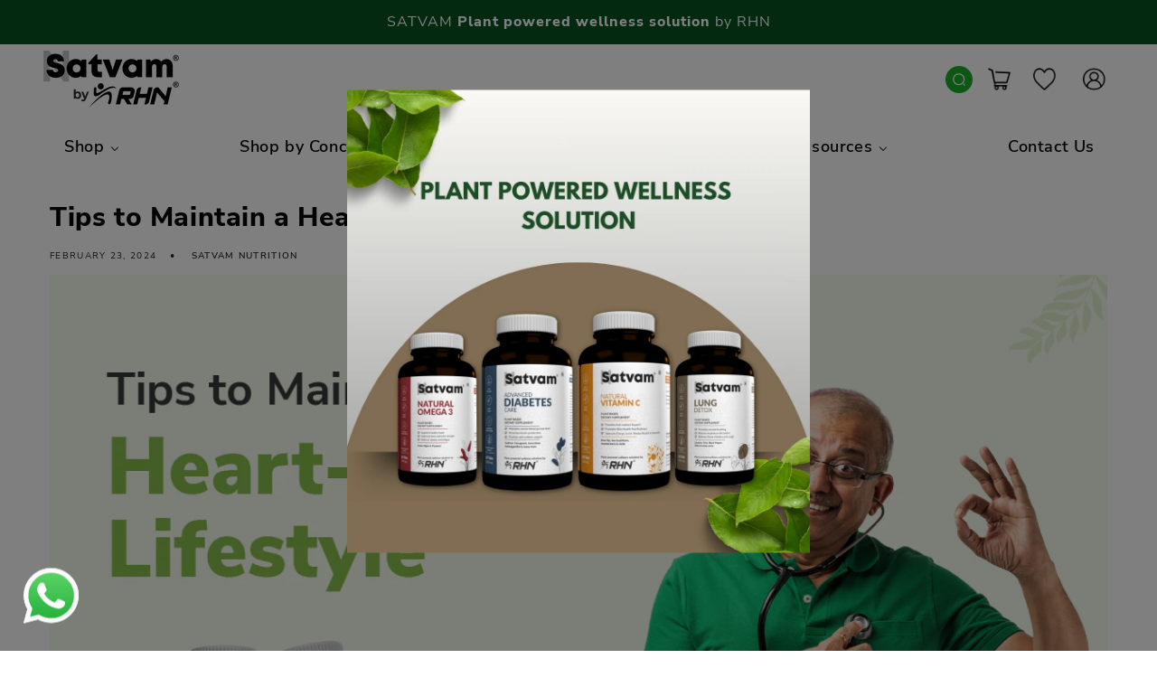

--- FILE ---
content_type: text/html; charset=utf-8
request_url: https://satvamnutrition.com/blogs/nutritional/tips-to-maintain-a-heart-healthy-lifestyle
body_size: 55524
content:
<!doctype html>
<html class="no-js" lang="en">
  <head>
    <meta name="google-site-verification" content="h_f_3kkShcyAgzxINMgV0Bt2tzXEVaNWS15z2Taa-XQ" />
    <meta charset="utf-8">
    <meta http-equiv="X-UA-Compatible" content="IE=edge">
    <meta http-equiv="Expires" content="30" />
    <meta name="viewport" content="width=device-width,initial-scale=1">
    <meta name="theme-color" content="">
    <link rel="stylesheet" href="https://stackpath.bootstrapcdn.com/font-awesome/4.7.0/css/font-awesome.min.css">

    <link rel="canonical" href="https://satvamnutrition.com/blogs/nutritional/tips-to-maintain-a-heart-healthy-lifestyle">
    <meta name="google-site-verification" content="VyaHhw8vrunGyum_1mx9nn5oFhc51KYJBrwIYuD1Nts" />
    <link rel="preconnect" href="https://cdn.shopify.com" crossorigin>
    <script>
      
  let lenghtStorageTm = localStorage.length;
      let isDifferentUsers = false;
    for(var i=0; i<lenghtStorageTm; i++) {
      var key = localStorage.key(i);
      var value = localStorage[key];
      if(key){
          if(key.startsWith("tidio_")){
            localStorage.removeItem(key);
          
          }
      }
    }
</script>
    
	<link href="//satvamnutrition.com/cdn/shop/t/25/assets/theme.css?v=136089881628000298221728963443" rel="stylesheet" type="text/css" media="all" />
<link rel="icon" type="image/png" href="//satvamnutrition.com/cdn/shop/files/Fevicon_icon_2_32x32.png?v=1678346114"><link rel="preconnect" href="https://fonts.shopifycdn.com" crossorigin><title>
      Tips to Maintain a Heart-Healthy Lifestyle
 &ndash; RHN Satvam</title>

    
      <meta name="description" content="Maintaining a heart-healthy lifestyle is crucial for overall well-being and longevity. The heart is one of the most vital organs in the human body, a lot of day-to-day body functions depend on your heart’s health. Therefore, it is of absolute importance to treat it with great care and responsibility.  However, there ar">
    

    

<meta property="og:site_name" content="RHN Satvam">
<meta property="og:url" content="https://satvamnutrition.com/blogs/nutritional/tips-to-maintain-a-heart-healthy-lifestyle">
<meta property="og:title" content="Tips to Maintain a Heart-Healthy Lifestyle">
<meta property="og:type" content="article">
<meta property="og:description" content="Maintaining a heart-healthy lifestyle is crucial for overall well-being and longevity. The heart is one of the most vital organs in the human body, a lot of day-to-day body functions depend on your heart’s health. Therefore, it is of absolute importance to treat it with great care and responsibility.  However, there ar"><meta property="og:image" content="http://satvamnutrition.com/cdn/shop/articles/Artboard_1_b62299e6-8532-46ed-922a-1c80fe827264.jpg?v=1732789743">
  <meta property="og:image:secure_url" content="https://satvamnutrition.com/cdn/shop/articles/Artboard_1_b62299e6-8532-46ed-922a-1c80fe827264.jpg?v=1732789743">
  <meta property="og:image:width" content="1150">
  <meta property="og:image:height" content="650"><meta name="twitter:site" content="@NSatvam"><meta name="twitter:card" content="summary_large_image">
<meta name="twitter:title" content="Tips to Maintain a Heart-Healthy Lifestyle">
<meta name="twitter:description" content="Maintaining a heart-healthy lifestyle is crucial for overall well-being and longevity. The heart is one of the most vital organs in the human body, a lot of day-to-day body functions depend on your heart’s health. Therefore, it is of absolute importance to treat it with great care and responsibility.  However, there ar">


     <script src="https://ajax.googleapis.com/ajax/libs/jquery/3.5.1/jquery.min.js"></script>
    <script src="//satvamnutrition.com/cdn/shop/t/25/assets/global.js?v=14237263177399231171728963443" defer="defer"></script>
  
    <script>window.performance && window.performance.mark && window.performance.mark('shopify.content_for_header.start');</script><meta name="google-site-verification" content="YUE5PgAJB3pxzEuC3EsZVxJob8ZW8qqMIZ3T9zBJ_yQ">
<meta name="google-site-verification" content="U5wE-0_O6ab0flu6KZB-7XRz90U_e1VEki8CtH7tcXc">
<meta name="facebook-domain-verification" content="hgfljiq1hrty3p91qc9lrsfw248jlv">
<meta id="shopify-digital-wallet" name="shopify-digital-wallet" content="/58341458109/digital_wallets/dialog">
<link rel="alternate" type="application/atom+xml" title="Feed" href="/blogs/nutritional.atom" />
<script async="async" src="/checkouts/internal/preloads.js?locale=en-IN"></script>
<script id="shopify-features" type="application/json">{"accessToken":"fc161103f4fc2e114834583142b85879","betas":["rich-media-storefront-analytics"],"domain":"satvamnutrition.com","predictiveSearch":true,"shopId":58341458109,"locale":"en"}</script>
<script>var Shopify = Shopify || {};
Shopify.shop = "satvam-nutrition.myshopify.com";
Shopify.locale = "en";
Shopify.currency = {"active":"INR","rate":"1.0"};
Shopify.country = "IN";
Shopify.theme = {"name":"Updated Satvam Live + TechnoMark","id":139760074941,"schema_name":"Dawn","schema_version":"2.3.0","theme_store_id":null,"role":"main"};
Shopify.theme.handle = "null";
Shopify.theme.style = {"id":null,"handle":null};
Shopify.cdnHost = "satvamnutrition.com/cdn";
Shopify.routes = Shopify.routes || {};
Shopify.routes.root = "/";</script>
<script type="module">!function(o){(o.Shopify=o.Shopify||{}).modules=!0}(window);</script>
<script>!function(o){function n(){var o=[];function n(){o.push(Array.prototype.slice.apply(arguments))}return n.q=o,n}var t=o.Shopify=o.Shopify||{};t.loadFeatures=n(),t.autoloadFeatures=n()}(window);</script>
<script id="shop-js-analytics" type="application/json">{"pageType":"article"}</script>
<script defer="defer" async type="module" src="//satvamnutrition.com/cdn/shopifycloud/shop-js/modules/v2/client.init-shop-cart-sync_BdyHc3Nr.en.esm.js"></script>
<script defer="defer" async type="module" src="//satvamnutrition.com/cdn/shopifycloud/shop-js/modules/v2/chunk.common_Daul8nwZ.esm.js"></script>
<script type="module">
  await import("//satvamnutrition.com/cdn/shopifycloud/shop-js/modules/v2/client.init-shop-cart-sync_BdyHc3Nr.en.esm.js");
await import("//satvamnutrition.com/cdn/shopifycloud/shop-js/modules/v2/chunk.common_Daul8nwZ.esm.js");

  window.Shopify.SignInWithShop?.initShopCartSync?.({"fedCMEnabled":true,"windoidEnabled":true});

</script>
<script>(function() {
  var isLoaded = false;
  function asyncLoad() {
    if (isLoaded) return;
    isLoaded = true;
    var urls = ["https:\/\/cdn.shopify.com\/s\/files\/1\/0583\/4145\/8109\/t\/14\/assets\/pop_58341458109.js?v=1693991377\u0026shop=satvam-nutrition.myshopify.com","https:\/\/cdn-app.sealsubscriptions.com\/shopify\/public\/js\/sealsubscriptions.js?shop=satvam-nutrition.myshopify.com","https:\/\/api.fastbundle.co\/scripts\/src.js?shop=satvam-nutrition.myshopify.com","https:\/\/cdn.hextom.com\/js\/quickannouncementbar.js?shop=satvam-nutrition.myshopify.com","https:\/\/sr-cdn.shiprocket.in\/sr-promise\/static\/uc.js?channel_id=4\u0026sr_company_id=3587298\u0026shop=satvam-nutrition.myshopify.com"];
    for (var i = 0; i < urls.length; i++) {
      var s = document.createElement('script');
      s.type = 'text/javascript';
      s.async = true;
      s.src = urls[i];
      var x = document.getElementsByTagName('script')[0];
      x.parentNode.insertBefore(s, x);
    }
  };
  if(window.attachEvent) {
    window.attachEvent('onload', asyncLoad);
  } else {
    window.addEventListener('load', asyncLoad, false);
  }
})();</script>
<script id="__st">var __st={"a":58341458109,"offset":19800,"reqid":"c1f9e27d-8aa4-482f-9e4a-6be35024bf05-1769027551","pageurl":"satvamnutrition.com\/blogs\/nutritional\/tips-to-maintain-a-heart-healthy-lifestyle","s":"articles-628449378493","u":"ada977167d45","p":"article","rtyp":"article","rid":628449378493};</script>
<script>window.ShopifyPaypalV4VisibilityTracking = true;</script>
<script id="form-persister">!function(){'use strict';const t='contact',e='new_comment',n=[[t,t],['blogs',e],['comments',e],[t,'customer']],o='password',r='form_key',c=['recaptcha-v3-token','g-recaptcha-response','h-captcha-response',o],s=()=>{try{return window.sessionStorage}catch{return}},i='__shopify_v',u=t=>t.elements[r],a=function(){const t=[...n].map((([t,e])=>`form[action*='/${t}']:not([data-nocaptcha='true']) input[name='form_type'][value='${e}']`)).join(',');var e;return e=t,()=>e?[...document.querySelectorAll(e)].map((t=>t.form)):[]}();function m(t){const e=u(t);a().includes(t)&&(!e||!e.value)&&function(t){try{if(!s())return;!function(t){const e=s();if(!e)return;const n=u(t);if(!n)return;const o=n.value;o&&e.removeItem(o)}(t);const e=Array.from(Array(32),(()=>Math.random().toString(36)[2])).join('');!function(t,e){u(t)||t.append(Object.assign(document.createElement('input'),{type:'hidden',name:r})),t.elements[r].value=e}(t,e),function(t,e){const n=s();if(!n)return;const r=[...t.querySelectorAll(`input[type='${o}']`)].map((({name:t})=>t)),u=[...c,...r],a={};for(const[o,c]of new FormData(t).entries())u.includes(o)||(a[o]=c);n.setItem(e,JSON.stringify({[i]:1,action:t.action,data:a}))}(t,e)}catch(e){console.error('failed to persist form',e)}}(t)}const f=t=>{if('true'===t.dataset.persistBound)return;const e=function(t,e){const n=function(t){return'function'==typeof t.submit?t.submit:HTMLFormElement.prototype.submit}(t).bind(t);return function(){let t;return()=>{t||(t=!0,(()=>{try{e(),n()}catch(t){(t=>{console.error('form submit failed',t)})(t)}})(),setTimeout((()=>t=!1),250))}}()}(t,(()=>{m(t)}));!function(t,e){if('function'==typeof t.submit&&'function'==typeof e)try{t.submit=e}catch{}}(t,e),t.addEventListener('submit',(t=>{t.preventDefault(),e()})),t.dataset.persistBound='true'};!function(){function t(t){const e=(t=>{const e=t.target;return e instanceof HTMLFormElement?e:e&&e.form})(t);e&&m(e)}document.addEventListener('submit',t),document.addEventListener('DOMContentLoaded',(()=>{const e=a();for(const t of e)f(t);var n;n=document.body,new window.MutationObserver((t=>{for(const e of t)if('childList'===e.type&&e.addedNodes.length)for(const t of e.addedNodes)1===t.nodeType&&'FORM'===t.tagName&&a().includes(t)&&f(t)})).observe(n,{childList:!0,subtree:!0,attributes:!1}),document.removeEventListener('submit',t)}))}()}();</script>
<script integrity="sha256-4kQ18oKyAcykRKYeNunJcIwy7WH5gtpwJnB7kiuLZ1E=" data-source-attribution="shopify.loadfeatures" defer="defer" src="//satvamnutrition.com/cdn/shopifycloud/storefront/assets/storefront/load_feature-a0a9edcb.js" crossorigin="anonymous"></script>
<script data-source-attribution="shopify.dynamic_checkout.dynamic.init">var Shopify=Shopify||{};Shopify.PaymentButton=Shopify.PaymentButton||{isStorefrontPortableWallets:!0,init:function(){window.Shopify.PaymentButton.init=function(){};var t=document.createElement("script");t.src="https://satvamnutrition.com/cdn/shopifycloud/portable-wallets/latest/portable-wallets.en.js",t.type="module",document.head.appendChild(t)}};
</script>
<script data-source-attribution="shopify.dynamic_checkout.buyer_consent">
  function portableWalletsHideBuyerConsent(e){var t=document.getElementById("shopify-buyer-consent"),n=document.getElementById("shopify-subscription-policy-button");t&&n&&(t.classList.add("hidden"),t.setAttribute("aria-hidden","true"),n.removeEventListener("click",e))}function portableWalletsShowBuyerConsent(e){var t=document.getElementById("shopify-buyer-consent"),n=document.getElementById("shopify-subscription-policy-button");t&&n&&(t.classList.remove("hidden"),t.removeAttribute("aria-hidden"),n.addEventListener("click",e))}window.Shopify?.PaymentButton&&(window.Shopify.PaymentButton.hideBuyerConsent=portableWalletsHideBuyerConsent,window.Shopify.PaymentButton.showBuyerConsent=portableWalletsShowBuyerConsent);
</script>
<script data-source-attribution="shopify.dynamic_checkout.cart.bootstrap">document.addEventListener("DOMContentLoaded",(function(){function t(){return document.querySelector("shopify-accelerated-checkout-cart, shopify-accelerated-checkout")}if(t())Shopify.PaymentButton.init();else{new MutationObserver((function(e,n){t()&&(Shopify.PaymentButton.init(),n.disconnect())})).observe(document.body,{childList:!0,subtree:!0})}}));
</script>
<script id="sections-script" data-sections="header,footer" defer="defer" src="//satvamnutrition.com/cdn/shop/t/25/compiled_assets/scripts.js?v=12240"></script>
<script>window.performance && window.performance.mark && window.performance.mark('shopify.content_for_header.end');</script>

<script id="etsMMNavigator">
    var ETS_MM_MONEY_FORMAT = "\u003cspan class=\"money\" \u003e ₹. {{amount}} \u003c\/span\u003e";
    var ETS_MM_LINK_LIST = [{id: "main-menu", title: "Main Menu", items: ["/collections/all","#","/pages/combos","/pages/our-process","/pages/what-should-i-take","/pages/contact-us",]},{id: "footer", title: "Our Company", items: ["/policies/privacy-policy","/policies/refund-policy","/policies/shipping-policy","/policies/terms-of-service",]},{id: "company", title: "Company", items: ["/collections/all","/pages/about","/pages/contact-us","https://www.shiprocket.in/shipment-tracking/#track","/blogs/nutritional",]},{id: "products", title: "Products", items: []},{id: "right-top-menu", title: "Right Top Menu", items: ["/pages/about",]},{id: "445319807165-child-9b199b76b40687f60800280ce5280c4e-legacy-shop", title: "Shop", items: ["https://satvamnutrition.com/collections/vitamin-mineral-support","https://satvamnutrition.com/collections/gut-care-and-detox","https://satvamnutrition.com/collections/immunity-booster","/products/natural-biotin",]},{id: "455508820157-child-ad7e0f48ae737928e7e0c6948b7c9018-legacy-vitamin-mineral-support", title: "Vitamin & Mineral Support", items: ["/products/satvam-multivitamin-for-men","/products/satvam-multivitamin-for-women","/products/satvam-vitamin-c-supplement","/products/natural-omega-3-supplement",]},{id: "455565279421-child-e635bc46804cbb9616655fb18f845060-legacy-immunity-booster", title: "Immunity Booster", items: ["/products/curcumin-forte",]},{id: "455565639869-child-2daf5e7edd3bffb9e1a066eb800139d6-legacy-gut-care-detox", title: "Gut Care & Detox", items: ["/products/kidney-detox","/products/lung-detox",]},{id: "455566196925-child-c7bf4ed031e399d1c75fcb6a0cdb9a0a-legacy-personal-care", title: "Personal Care", items: ["/products/natural-biotin",]},{id: "new-menu", title: "New Menu", items: ["/pages/about-us","/collections/all","/collections/all","#","#","/pages/contact-us",]},{id: "satvam-revamp-duplicate-nav", title: "Satvam Revamp - duplicate nav", items: ["/blogs/news","/blogs/case-studies","https://cybr427sh68sq6et-58341458109.shopifypreview.com/pages?preview_key=25d8f1f8dd7ef645265311a601b63c56","https://cybr427sh68sq6et-58341458109.shopifypreview.com/pages?preview_key=3dc8246e95ac75800b0e7389ce57860c","https://cybr427sh68sq6et-58341458109.shopifypreview.com/pages?preview_key=2aa46b7fd3643c66c614e42d7b208e28",]},{id: "header-menu-rewamp", title: "Header Menu Rewamp", items: ["/blogs/news",]},{id: "footer-menu", title: "Footer menu", items: ["https://satvamnutrition.com/collections/all-products","/policies/refund-policy","/pages/about-us-new","/pages/contact-us",]},{id: "465848303805-child-a1f38fa43f08609ecb362ffd40b3a369-legacy-shop-by-concern", title: "Shop by Concern", items: ["/collections/chronic-care","/collections/gut-care-detox","/collections/power-and-vitality","/collections/immunity-booster","/collections/vitamin-supplements","/collections/weight-management","/collections/sleep-stress-support",]},{id: "465847353533-child-cc4a0dfeb85edb234037b6b985fb3626-legacy-chronic-care", title: "Chronic Care", items: ["#","#","/products/piles-relief","/products/joint-and-muscles-care",]},{id: "465847550141-child-a12034acac440fb07d6204eac3426a74-legacy-gut-care-detox", title: "Gut care & Detox", items: ["#",]},{id: "465847713981-child-afaa1a46cbb1d6803d95d52ede74222c-legacy-power-vitality", title: "Power & Vitality", items: ["#","/products/mens-health",]},{id: "465847845053-child-97d556433deaea865d7685104ee8bd8a-legacy-immunity-booster", title: "Immunity booster", items: []},{id: "465847943357-child-02e3d6c9201e35b362b5ea2cfff50c38-legacy-vitamin-mineral-support", title: "Vitamin & Mineral Support", items: ["/products/natural-b12","/products/natural-vitamin-d3","/products/natural-omega-3",]},{id: "465848172733-child-70c9751c7605d18697644021cc708c28-legacy-weight-management", title: "Weight management", items: ["/products/weight-loss-tablets",]},{id: "465848074429-child-43c28261a9e7b829fd2c5a51476f8b98-legacy-sleep-stress-support", title: "Sleep & stress support", items: ["#","#",]},{id: "465948573885-child-779155df026686e086681e72883f90ed-legacy-shop-by-concern", title: "Shop by Concern", items: ["/collections/gut-care-detox","/collections/chronic-care","/collections/immunity-booster","/collections/vitamin-supplements",]},{id: "customer-account-main-menu", title: "Customer account main menu", items: ["/","https://shopify.com/58341458109/account/orders?locale=en&region_country=IN",]},];
</script>
<script type="text/javascript">
    var ETS_MM_CART_ITEM_COUNT = 0;
</script>

<script src="//satvamnutrition.com/cdn/shop/t/25/assets/ets_mm_config.js?v=59323733107879718921728963443" type="text/javascript"></script>



    <style data-shopify>
      @font-face {
  font-family: Assistant;
  font-weight: 400;
  font-style: normal;
  font-display: swap;
  src: url("//satvamnutrition.com/cdn/fonts/assistant/assistant_n4.9120912a469cad1cc292572851508ca49d12e768.woff2") format("woff2"),
       url("//satvamnutrition.com/cdn/fonts/assistant/assistant_n4.6e9875ce64e0fefcd3f4446b7ec9036b3ddd2985.woff") format("woff");
}

      @font-face {
  font-family: Assistant;
  font-weight: 700;
  font-style: normal;
  font-display: swap;
  src: url("//satvamnutrition.com/cdn/fonts/assistant/assistant_n7.bf44452348ec8b8efa3aa3068825305886b1c83c.woff2") format("woff2"),
       url("//satvamnutrition.com/cdn/fonts/assistant/assistant_n7.0c887fee83f6b3bda822f1150b912c72da0f7b64.woff") format("woff");
}

      
      
      @font-face {
  font-family: Assistant;
  font-weight: 400;
  font-style: normal;
  font-display: swap;
  src: url("//satvamnutrition.com/cdn/fonts/assistant/assistant_n4.9120912a469cad1cc292572851508ca49d12e768.woff2") format("woff2"),
       url("//satvamnutrition.com/cdn/fonts/assistant/assistant_n4.6e9875ce64e0fefcd3f4446b7ec9036b3ddd2985.woff") format("woff");
}


      :root {
        --font-body-family: Assistant, sans-serif;
        --font-body-style: normal;
        --font-body-weight: 400;

        --font-heading-family: Assistant, sans-serif;
        --font-heading-style: normal;
        --font-heading-weight: 400;

        --font-body-scale: 1.0;
        --font-heading-scale: 1.0;

        --color-base-text: 18, 18, 18;
        --color-base-background-1: 255, 255, 255;
        --color-base-background-2: 243, 243, 243;
        --color-base-solid-button-labels: 255, 255, 255;
        --color-base-outline-button-labels: 18, 18, 18;
        --color-base-accent-1: 18, 18, 18;
        --color-base-accent-2: 51, 79, 180;
        --payment-terms-background-color: #FFFFFF;

        --gradient-base-background-1: #FFFFFF;
        --gradient-base-background-2: #F3F3F3;
        --gradient-base-accent-1: #121212;
        --gradient-base-accent-2: #334FB4;

        --page-width: 160rem;
        --page-width-margin: 2rem;
      }

      *,
      *::before,
      *::after {
        box-sizing: inherit;
      }

      html {
        box-sizing: border-box;
        font-size: calc(var(--font-body-scale) * 62.5%);
        height: 100%;
      }

      body {
        display: grid;
        grid-template-rows: auto auto 1fr auto;
        grid-template-columns: 100%;
        min-height: 100%;
        margin: 0;
        font-size: 1.5rem;
        letter-spacing: 0.06rem;
        line-height: calc(1 + 0.8 / var(--font-body-scale));
        font-family: var(--font-body-family);
        font-style: var(--font-body-style);
        font-weight: var(--font-body-weight);
      }

      @media screen and (min-width: 750px) {
        body {
          font-size: 1.6rem;
        }
      }

      .custom-home-slider{
        display: none;
      }
      .custom-home-slider.slick-initialized{
      display: block;
      } 
    
     .shopify-payment-button .shopify-payment-button__button--unbranded {
        position: relative;
    }

    .shopify-payment-button .shopify-payment-button__button--unbranded:after {
      content: "Buy now";
      background: inherit;
      font-size: inherit;
      color: inherit;
      height: 100%;
      width: 100%;
      display: flex;
      justify-content: center;
      align-items: center;
      position: absolute;
      top: 0;
      left: 0;
      font-weight: 800;
    } 
      
    </style>

    <link href="//satvamnutrition.com/cdn/shop/t/25/assets/base.css?v=173199587030888371071730979294" rel="stylesheet" type="text/css" media="all" />
    <link href="//satvamnutrition.com/cdn/shop/t/25/assets/kyros.css?v=73626433388452405551728975152" rel="stylesheet" type="text/css" media="all" />
    <link href="//satvamnutrition.com/cdn/shop/t/25/assets/slick.css?v=99639561323254153231728963443" rel="stylesheet" type="text/css" media="all" />
    <link href="//satvamnutrition.com/cdn/shop/t/25/assets/slick-theme.css?v=154572330992693840251728963443" rel="stylesheet" type="text/css" media="all" />
<link rel="preload" as="font" href="//satvamnutrition.com/cdn/fonts/assistant/assistant_n4.9120912a469cad1cc292572851508ca49d12e768.woff2" type="font/woff2" crossorigin><link rel="preload" as="font" href="//satvamnutrition.com/cdn/fonts/assistant/assistant_n4.9120912a469cad1cc292572851508ca49d12e768.woff2" type="font/woff2" crossorigin><link rel="stylesheet" href="//satvamnutrition.com/cdn/shop/t/25/assets/component-predictive-search.css?v=10425135875555615991728963443" media="print" onload="this.media='all'"><script>document.documentElement.className = document.documentElement.className.replace('no-js', 'js');</script>

	
    

  <!-- "snippets/judgeme_core.liquid" was not rendered, the associated app was uninstalled -->

  











  <!-- Meta Pixel Code -->
<script>
!function(f,b,e,v,n,t,s)
{if(f.fbq)return;n=f.fbq=function(){n.callMethod?
n.callMethod.apply(n,arguments):n.queue.push(arguments)};
if(!f._fbq)f._fbq=n;n.push=n;n.loaded=!0;n.version='2.0';
n.queue=[];t=b.createElement(e);t.async=!0;
t.src=v;s=b.getElementsByTagName(e)[0];
s.parentNode.insertBefore(t,s)}(window, document,'script',
'https://connect.facebook.net/en_US/fbevents.js');
fbq('init', '1269404923692400');
fbq('track', 'PageView');
</script>
<noscript><img height="1" width="1" style="display:none"
src="https://www.facebook.com/tr?id=1269404923692400&ev=PageView&noscript=1"
/></noscript>
<!-- End Meta Pixel Code -->

<script type="text/javascript"> (function(c,l,a,r,i,t,y){ c[a]=c[a]||function(){(c[a].q=c[a].q||[]).push(arguments)}; t=l.createElement(r);t.async=1;t.src="https://www.clarity.ms/tag/"+i; y=l.getElementsByTagName(r)[0];y.parentNode.insertBefore(t,y); })(window, document, "clarity", "script", "i4653dffyl"); </script>


<!-- Google tag (gtag.js) -->
<script async src="https://www.googletagmanager.com/gtag/js?id=AW-11362360698"></script>
<script>
  window.dataLayer = window.dataLayer || [];
  function gtag(){dataLayer.push(arguments);}
  gtag('js', new Date());

  gtag('config', 'AW-11362360698');
</script>

  <!-- Hotjar Tracking Code for https://satvamnutrition.com/ -->
<script>
    (function(h,o,t,j,a,r){
        h.hj=h.hj||function(){(h.hj.q=h.hj.q||[]).push(arguments)};
        h._hjSettings={hjid:3867236,hjsv:6};
        a=o.getElementsByTagName('head')[0];
        r=o.createElement('script');r.async=1;
        r.src=t+h._hjSettings.hjid+j+h._hjSettings.hjsv;
        a.appendChild(r);
    })(window,document,'https://static.hotjar.com/c/hotjar-','.js?sv=');
</script>

<script type="text/javascript">
  window.Pop = window.Pop || {};
  window.Pop.common = window.Pop.common || {};
  window.Pop.common.shop = {
    permanent_domain: 'satvam-nutrition.myshopify.com',
    currency: "INR",
    money_format: "\u003cspan class=\"money\" \u003e ₹. {{amount}} \u003c\/span\u003e",
    id: 58341458109
  };
  

  window.Pop.common.template = 'article';
  window.Pop.common.cart = {};
  window.Pop.common.vapid_public_key = "BJuXCmrtTK335SuczdNVYrGVtP_WXn4jImChm49st7K7z7e8gxSZUKk4DhUpk8j2Xpiw5G4-ylNbMKLlKkUEU98=";
  window.Pop.global_config = {"asset_urls":{"loy":{},"rev":{},"pu":{"init_js":null},"widgets":{"init_js":"https:\/\/cdn.shopify.com\/s\/files\/1\/0194\/1736\/6592\/t\/1\/assets\/ba_widget_init.js?v=1728041536","modal_js":"https:\/\/cdn.shopify.com\/s\/files\/1\/0194\/1736\/6592\/t\/1\/assets\/ba_widget_modal.js?v=1728041538","modal_css":"https:\/\/cdn.shopify.com\/s\/files\/1\/0194\/1736\/6592\/t\/1\/assets\/ba_widget_modal.css?v=1654723622"},"forms":{},"global":{"helper_js":"https:\/\/cdn.shopify.com\/s\/files\/1\/0194\/1736\/6592\/t\/1\/assets\/ba_pop_tracking.js?v=1704919189"}},"proxy_paths":{"pop":"\/apps\/ba-pop","app_metrics":"\/apps\/ba-pop\/app_metrics","push_subscription":"\/apps\/ba-pop\/push"},"aat":["pop"],"pv":false,"sts":false,"bam":true,"batc":true,"base_money_format":"\u003cspan class=\"money\" \u003e ₹. {{amount}} \u003c\/span\u003e","online_store_version":2,"loy_js_api_enabled":false,"shop":{"id":58341458109,"name":"RHN Satvam Nutrition","domain":"satvamnutrition.com"}};
  window.Pop.widgets_config = {"id":111960,"active":false,"frequency_limit_amount":10,"frequency_limit_time_unit":"days","background_image":{"position":"background","widget_background_preview_url":"https:\/\/activestorage-public.s3.us-west-2.amazonaws.com\/cmsc3xlyy2gu7zifonzer2co036p"},"initial_state":{"body":"  ","title":"  ","cta_text":" ","show_email":"true","action_text":"Saving...","footer_text":"","dismiss_text":"No thanks","email_placeholder":"Enter Your Email Address","phone_placeholder":"Phone Number"},"success_state":{"body":"Thanks for subscribing. Copy your discount code and apply to your next order.","title":"Discount Unlocked 🎉","cta_text":"Continue shopping","cta_action":"dismiss","redirect_url":"https:\/\/satvamnutrition.com\/","open_url_new_tab":"false"},"closed_state":{"action":"close_widget","font_size":"20","action_text":"GET 10% OFF","display_offset":"300","display_position":"left"},"error_state":{"submit_error":"Sorry, please try again later","invalid_email":"Please enter valid email address!","error_subscribing":"Error subscribing, try again later","already_registered":"You have already registered","invalid_phone_number":"Please enter valid phone number!"},"trigger":{"action":"on_timer","delay_in_seconds":"10"},"colors":{"link_color":"#4FC3F7","sticky_bar_bg":"#C62828","cta_font_color":"#fff","body_font_color":"#d81b60","sticky_bar_text":"#fff","background_color":"#ffffff","error_text_color":"#ff2626","title_font_color":"#d32f2f","footer_font_color":"#bbb","dismiss_font_color":"#bbb","cta_background_color":"#00acc1","sticky_coupon_bar_bg":"#286ef8","error_text_background":"","sticky_coupon_bar_text":"#fff"},"sticky_coupon_bar":{"enabled":"false","message":"Don't forget to use your code"},"display_style":{"font":"Arial","size":"regular","align":"center"},"dismissable":true,"has_background":true,"opt_in_channels":["email"],"rules":[],"widget_css":".powered_by_rivo{\n  display: block;\n}\n.ba_widget_main_design {\n  background: #ffffff;\n}\n.ba_widget_content{text-align: center}\n.ba_widget_parent{\n  font-family: Arial;\n}\n.ba_widget_parent.background{\n  background-image: url(\"https:\/\/d15d3imw3mjndz.cloudfront.net\/cmsc3xlyy2gu7zifonzer2co036p\");\n}\n.ba_widget_left_content{\n}\n.ba_widget_right_content{\n}\n#ba_widget_cta_button:disabled{\n  background: #00acc1cc;\n}\n#ba_widget_cta_button{\n  background: #00acc1;\n  color: #fff;\n}\n#ba_widget_cta_button:after {\n  background: #00acc1e0;\n}\n.ba_initial_state_title, .ba_success_state_title{\n  color: #d32f2f;\n}\n.ba_initial_state_body, .ba_success_state_body{\n  color: #d81b60;\n}\n.ba_initial_state_dismiss_text{\n  color: #bbb;\n}\n.ba_initial_state_footer_text, .ba_initial_state_sms_agreement{\n  color: #bbb;\n}\n.ba_widget_error{\n  color: #ff2626;\n  background: ;\n}\n.ba_link_color{\n  color: #4FC3F7;\n}\n","custom_css":null,"logo":null};
</script>


<script type="text/javascript">
  

  (function() {
    //Global snippet for Email Popups
    //this is updated automatically - do not edit manually.
    document.addEventListener('DOMContentLoaded', function() {
      function loadScript(src, defer, done) {
        var js = document.createElement('script');
        js.src = src;
        js.defer = defer;
        js.onload = function(){done();};
        js.onerror = function(){
          done(new Error('Failed to load script ' + src));
        };
        document.head.appendChild(js);
      }

      function browserSupportsAllFeatures() {
        return window.Promise && window.fetch && window.Symbol;
      }

      if (browserSupportsAllFeatures()) {
        main();
      } else {
        loadScript('https://cdnjs.cloudflare.com/polyfill/v3/polyfill.min.js?features=Promise,fetch', true, main);
      }

      function loadAppScripts(){
        const popAppEmbedEnabled = document.getElementById("pop-app-embed-init");

        if (window.Pop.global_config.aat.includes("pop") && !popAppEmbedEnabled){
          loadScript(window.Pop.global_config.asset_urls.widgets.init_js, true, function(){});
        }
      }

      function main(err) {
        loadScript(window.Pop.global_config.asset_urls.global.helper_js, false, loadAppScripts);
      }
    });
  })();
</script>

<!-- BEGIN app block: shopify://apps/fbp-fast-bundle/blocks/fast_bundle/9e87fbe2-9041-4c23-acf5-322413994cef -->
  <!-- BEGIN app snippet: fast_bundle -->




<script>
    if (Math.random() < 0.05) {
      window.FastBundleRenderTimestamp = Date.now();
    }
    const newBaseUrl = 'https://sdk.fastbundle.co'
    const apiURL = 'https://api.fastbundle.co'
    const rbrAppUrl = `${newBaseUrl}/{version}/main.min.js`
    const rbrVendorUrl = `${newBaseUrl}/{version}/vendor.js`
    const rbrCartUrl = `${apiURL}/scripts/cart.js`
    const rbrStyleUrl = `${newBaseUrl}/{version}/main.min.css`

    const legacyRbrAppUrl = `${apiURL}/react-src/static/js/main.min.js`
    const legacyRbrStyleUrl = `${apiURL}/react-src/static/css/main.min.css`

    const previousScriptLoaded = Boolean(document.querySelectorAll(`script[src*="${newBaseUrl}"]`).length)
    const previousLegacyScriptLoaded = Boolean(document.querySelectorAll(`script[src*="${legacyRbrAppUrl}"]`).length)

    if (!(previousScriptLoaded || previousLegacyScriptLoaded)) {
        const FastBundleConf = {"enable_bap_modal":false,"frontend_version":"1.22.09","storefront_record_submitted":false,"use_shopify_prices":false,"currencies":[{"id":1504484445,"code":"INR","conversion_fee":1.0,"roundup_number":0.0,"rounding_enabled":true}],"is_active":true,"override_product_page_forms":true,"allow_funnel":true,"translations":[{"id":1036523,"key":"add","value":"Add","locale_code":"en","model":"shop","object_id":30638},{"id":1036528,"key":"add_bundle","value":"Add Bundle","locale_code":"en","model":"shop","object_id":30638},{"id":1036526,"key":"added","value":"Added!","locale_code":"en","model":"shop","object_id":30638},{"id":1036527,"key":"added_","value":"Added","locale_code":"en","model":"shop","object_id":30638},{"id":1036532,"key":"added_items","value":"Added items","locale_code":"en","model":"shop","object_id":30638},{"id":1036533,"key":"added_to_product_list","value":"Added to the product list","locale_code":"en","model":"shop","object_id":30638},{"id":1036529,"key":"add_items","value":"Please add items","locale_code":"en","model":"shop","object_id":30638},{"id":1036524,"key":"add_to_cart","value":"ADD TO CART","locale_code":"en","model":"shop","object_id":30638},{"id":1036534,"key":"apply_discount","value":"Discount will be applied at checkout","locale_code":"en","model":"shop","object_id":30638},{"id":1036535,"key":"badge_price_description","value":"Save {discount}!","locale_code":"en","model":"shop","object_id":30638},{"id":1036537,"key":"bap_modal_sub_title_without_variant","value":"Review the below boxes and click on the button to fix the cart.","locale_code":"en","model":"shop","object_id":30638},{"id":1036536,"key":"bap_modal_sub_title_with_variant","value":"Review the below boxes, select the proper variant for each included products and click on the button to fix the cart.","locale_code":"en","model":"shop","object_id":30638},{"id":1036538,"key":"bap_modal_title","value":"{product_name} is a bundle product that includes {num_of_products} products. This product will be replaced by its included products.","locale_code":"en","model":"shop","object_id":30638},{"id":1036539,"key":"builder_added_count","value":"{num_added}/{num_must_add} added","locale_code":"en","model":"shop","object_id":30638},{"id":1036540,"key":"builder_count_error","value":"You must add {quantity} other items from the above collections.","locale_code":"en","model":"shop","object_id":30638},{"id":1036525,"key":"bundleBuilder_added","value":"added","locale_code":"en","model":"shop","object_id":30638},{"id":1036541,"key":"bundle_not_available","value":"Bundle is not available","locale_code":"en","model":"shop","object_id":30638},{"id":1340911,"key":"buy","value":"Buy","locale_code":"en","model":"shop","object_id":30638},{"id":1036542,"key":"buy_all","value":"Buy all","locale_code":"en","model":"shop","object_id":30638},{"id":1036543,"key":"bxgy_btn_title","value":"Add to cart","locale_code":"en","model":"shop","object_id":30638},{"id":1036544,"key":"cancel","value":"Cancel","locale_code":"en","model":"shop","object_id":30638},{"id":1036545,"key":"capacity_is_over","value":"Item not added. You already have added the required number of products from this collection.","locale_code":"en","model":"shop","object_id":30638},{"id":1036549,"key":"choose_items_to_buy","value":"Choose items to buy together.","locale_code":"en","model":"shop","object_id":30638},{"id":1036546,"key":"collection","value":"collection","locale_code":"en","model":"shop","object_id":30638},{"id":1036547,"key":"collection_btn_title","value":"Add selected to cart","locale_code":"en","model":"shop","object_id":30638},{"id":1036548,"key":"collection_item","value":"Add {quantity} items from {collection} collection","locale_code":"en","model":"shop","object_id":30638},{"id":1036550,"key":"copied","value":"Copied!","locale_code":"en","model":"shop","object_id":30638},{"id":1036551,"key":"copy_code","value":"Copy code","locale_code":"en","model":"shop","object_id":30638},{"id":1036552,"key":"days","value":"Days","locale_code":"en","model":"shop","object_id":30638},{"id":1036553,"key":"discount_applied","value":"{discount} discount applied","locale_code":"en","model":"shop","object_id":30638},{"id":1036554,"key":"discount_card_desc","value":"Enter the discount code below if it isn't included at checkout.","locale_code":"en","model":"shop","object_id":30638},{"id":1036555,"key":"discount_card_discount","value":"Discount code:","locale_code":"en","model":"shop","object_id":30638},{"id":1036624,"key":"discount_is_applied","value":"discount is applied on the selected products.","locale_code":"en","model":"shop","object_id":30638},{"id":1036556,"key":"fix_cart","value":"Fix your Cart","locale_code":"en","model":"shop","object_id":30638},{"id":1036557,"key":"free","value":"Free","locale_code":"en","model":"shop","object_id":30638},{"id":1036558,"key":"free_gift","value":"Free gift","locale_code":"en","model":"shop","object_id":30638},{"id":1036559,"key":"free_gift_applied","value":"Free gift applied","locale_code":"en","model":"shop","object_id":30638},{"id":1036560,"key":"free_shipping","value":"Free Shipping","locale_code":"en","model":"shop","object_id":30638},{"id":1036561,"key":"funnel_alert","value":"This item is already in your cart.","locale_code":"en","model":"shop","object_id":30638},{"id":1036562,"key":"funnel_button_description","value":"Buy this bundle | Save {discount}","locale_code":"en","model":"shop","object_id":30638},{"id":1036563,"key":"funnel_discount_description","value":"save {discount}","locale_code":"en","model":"shop","object_id":30638},{"id":1036564,"key":"funnel_popup_title","value":"Complete your cart with this bundle and save","locale_code":"en","model":"shop","object_id":30638},{"id":1036565,"key":"get_free_gift","value":"Get these free gifts","locale_code":"en","model":"shop","object_id":30638},{"id":1036566,"key":"go_to_bundle_builder","value":"Go to Bundle builder","locale_code":"en","model":"shop","object_id":30638},{"id":1036620,"key":"have_not_selected","value":"You have not selected any items yet","locale_code":"en","model":"shop","object_id":30638},{"id":1036621,"key":"have_selected","value":"You have selected {quantity} items","locale_code":"en","model":"shop","object_id":30638},{"id":1036568,"key":"hide","value":"Hide","locale_code":"en","model":"shop","object_id":30638},{"id":1036567,"key":"hours","value":"Hours","locale_code":"en","model":"shop","object_id":30638},{"id":1036569,"key":"includes_free_shipping","value":"Includes Free Shipping","locale_code":"en","model":"shop","object_id":30638},{"id":1036622,"key":"item","value":"item","locale_code":"en","model":"shop","object_id":30638},{"id":1036530,"key":"items","value":"items","locale_code":"en","model":"shop","object_id":30638},{"id":1036570,"key":"items_not_found","value":"No matching items found","locale_code":"en","model":"shop","object_id":30638},{"id":1036571,"key":"items_selected","value":"items selected","locale_code":"en","model":"shop","object_id":30638},{"id":1036572,"key":"min","value":"Min","locale_code":"en","model":"shop","object_id":30638},{"id":1036573,"key":"mix_btn_title","value":"Add selected to cart","locale_code":"en","model":"shop","object_id":30638},{"id":1036574,"key":"multiple_items_funnel_alert","value":"Some of the items are already in the cart","locale_code":"en","model":"shop","object_id":30638},{"id":1036619,"key":"no","value":"No","locale_code":"en","model":"shop","object_id":30638},{"id":1036575,"key":"no_item_selected","value":"No items selected!","locale_code":"en","model":"shop","object_id":30638},{"id":1036576,"key":"not_enough","value":"insufficient inventory","locale_code":"en","model":"shop","object_id":30638},{"id":1036531,"key":"off","value":"off","locale_code":"en","model":"shop","object_id":30638},{"id":1036577,"key":"offer_ends","value":"This offer ends in","locale_code":"en","model":"shop","object_id":30638},{"id":1036618,"key":"one_time_purchase","value":"One time purchase","locale_code":"en","model":"shop","object_id":30638},{"id":1036578,"key":"Please_add_product_from_collections","value":"Please add product from collections","locale_code":"en","model":"shop","object_id":30638},{"id":1036579,"key":"price_description","value":"Add bundle to cart | Save {discount} ","locale_code":"en","model":"shop","object_id":30638},{"id":1036580,"key":"price_description_setPrice","value":"Add to cart for {final_price}","locale_code":"en","model":"shop","object_id":30638},{"id":1036581,"key":"product","value":"product","locale_code":"en","model":"shop","object_id":30638},{"id":1036582,"key":"products","value":"products","locale_code":"en","model":"shop","object_id":30638},{"id":1036583,"key":"quantity","value":"Quantity","locale_code":"en","model":"shop","object_id":30638},{"id":1036584,"key":"remove","value":"Remove","locale_code":"en","model":"shop","object_id":30638},{"id":1036585,"key":"remove_from_cart","value":"Remove from cart","locale_code":"en","model":"shop","object_id":30638},{"id":1036586,"key":"required_tooltip","value":"This product is required and can not be deselected","locale_code":"en","model":"shop","object_id":30638},{"id":1036587,"key":"save","value":"Save","locale_code":"en","model":"shop","object_id":30638},{"id":1036627,"key":"save_more","value":"Add {range} to save more","locale_code":"en","model":"shop","object_id":30638},{"id":1036589,"key":"search_product","value":"search products","locale_code":"en","model":"shop","object_id":30638},{"id":1036588,"key":"sec","value":"Sec","locale_code":"en","model":"shop","object_id":30638},{"id":1036590,"key":"see_less","value":"See less","locale_code":"en","model":"shop","object_id":30638},{"id":1036591,"key":"see_more_details","value":"See more details","locale_code":"en","model":"shop","object_id":30638},{"id":1036592,"key":"select_all","value":"All products","locale_code":"en","model":"shop","object_id":30638},{"id":1036593,"key":"select_all_variants","value":"Select all variants","locale_code":"en","model":"shop","object_id":30638},{"id":1036595,"key":"select_all_variants_correctly","value":"Select all variants correctly","locale_code":"en","model":"shop","object_id":30638},{"id":1036594,"key":"select_at_least","value":"You must select at least {minQty} items","locale_code":"en","model":"shop","object_id":30638},{"id":1036623,"key":"select_at_least_min_qty","value":"Select at least {min_qty} items to apply the discount.","locale_code":"en","model":"shop","object_id":30638},{"id":1036599,"key":"selected","value":"selected","locale_code":"en","model":"shop","object_id":30638},{"id":1036600,"key":"selected_items","value":"Selected items","locale_code":"en","model":"shop","object_id":30638},{"id":1036601,"key":"selected_products","value":"Selected products","locale_code":"en","model":"shop","object_id":30638},{"id":1036625,"key":"select_selling_plan","value":"Select a selling plan","locale_code":"en","model":"shop","object_id":30638},{"id":1036596,"key":"select_variant","value":"Select variant","locale_code":"en","model":"shop","object_id":30638},{"id":1036597,"key":"select_variants","value":"Select variants","locale_code":"en","model":"shop","object_id":30638},{"id":1036598,"key":"select_variants_for","value":"Select variants for {product}","locale_code":"en","model":"shop","object_id":30638},{"id":1036626,"key":"select_variants_to_show_subscription","value":"You have not selected the variants\nor there are no subscription plans with the selected variants.","locale_code":"en","model":"shop","object_id":30638},{"id":1036602,"key":"shipping_cost","value":"Shipping cost","locale_code":"en","model":"shop","object_id":30638},{"id":1036603,"key":"show","value":"Show","locale_code":"en","model":"shop","object_id":30638},{"id":1036604,"key":"show_more_products","value":"Show more products","locale_code":"en","model":"shop","object_id":30638},{"id":1036605,"key":"show_selected_items","value":"Show selected items","locale_code":"en","model":"shop","object_id":30638},{"id":1036606,"key":"sold_out","value":"Sold out","locale_code":"en","model":"shop","object_id":30638},{"id":1036628,"key":"style","value":"Style","locale_code":"en","model":"shop","object_id":30638},{"id":1036629,"key":"swipe_up","value":"Swipe up to check","locale_code":"en","model":"shop","object_id":30638},{"id":1036607,"key":"swipe_up_to_check","value":"items added, swipe up to check","locale_code":"en","model":"shop","object_id":30638},{"id":1036608,"key":"tap_to_check","value":"Tap to check","locale_code":"en","model":"shop","object_id":30638},{"id":1036609,"key":"this_item","value":"This item","locale_code":"en","model":"shop","object_id":30638},{"id":1036610,"key":"total","value":"Total","locale_code":"en","model":"shop","object_id":30638},{"id":1036611,"key":"variant","value":"Variant","locale_code":"en","model":"shop","object_id":30638},{"id":1036612,"key":"variants","value":"Variants","locale_code":"en","model":"shop","object_id":30638},{"id":1036614,"key":"view_offer_details","value":"View offer details","locale_code":"en","model":"shop","object_id":30638},{"id":1036613,"key":"view_products_and_select_variants","value":"See all Products and select their variants","locale_code":"en","model":"shop","object_id":30638},{"id":1036615,"key":"volume_btn_title","value":"Add {quantity} | save {discount} ({final_price})","locale_code":"en","model":"shop","object_id":30638},{"id":1036630,"key":"x_bundle_discount","value":"Buy from these collections","locale_code":"en","model":"shop","object_id":30638},{"id":1036631,"key":"y_bundle_discount","value":"Get {discount} on these collections","locale_code":"en","model":"shop","object_id":30638},{"id":1036616,"key":"you_must_select_variant","value":"You must select variant for all items.","locale_code":"en","model":"shop","object_id":30638},{"id":1036617,"key":"zero_discount_btn_title","value":"Add to cart","locale_code":"en","model":"shop","object_id":30638}],"pid":"","bap_ids":[],"active_bundles_count":0,"use_color_swatch":false,"use_shop_price":false,"dropdown_color_swatch":true,"option_config":{},"enable_subscriptions":false,"has_fbt_bundle":false,"use_shopify_function_discount":true,"use_bundle_builder_modal":false,"use_cart_hidden_attributes":false,"bap_override_fetch":false,"invalid_bap_override_fetch":false,"volume_discount_add_on_override_fetch":false,"pmm_new_design":true,"merged_mix_and_match":false,"change_vd_product_picture":false,"buy_it_now":true,"rgn":910920,"baps":{},"has_multilingual_permission":false,"use_vd_templating":true,"use_payload_variant_id_in_fetch_override":false,"use_compare_at_price":true,"storefront_access_token":"88a93062cc2295d522f176491a1f713d","serverless_vd_display":false,"serverless_vd_discount":false,"products_with_add_on":{},"collections_with_add_on":{},"has_required_plan":true,"bundleBox":{"id":32991,"bundle_page_enabled":true,"bundle_page_style":null,"currency":"INR","currency_format":" ₹. %s ","percentage_format":"%s%","show_sold_out":true,"track_inventory":true,"shop_page_external_script":"","page_external_script":"","shop_page_style":null,"shop_page_title":null,"shop_page_description":null,"app_version":"v2","show_logo":true,"show_info":false,"money_format":"amount","tax_factor":1.0,"primary_locale":"en","discount_code_prefix":"BUNDLE","is_active":true,"created":"2023-10-09T04:27:53.631870Z","updated":"2024-02-05T04:51:02.819497Z","title":"Don't miss this offer","style":null,"inject_selector":null,"mix_inject_selector":null,"fbt_inject_selector":null,"volume_inject_selector":null,"volume_variant_selector":null,"button_title":"Buy this bundle","bogo_button_title":"Buy {quantity} items","price_description":"Add bundle to cart | Save {discount}","version":"v2.3","bogo_version":"v1","nth_child":1,"redirect_to_cart":true,"column_numbers":3,"color":null,"btn_font_color":"white","add_to_cart_selector":null,"cart_info_version":"v2","button_position":"bottom","bundle_page_shape":"row","add_bundle_action":"checkout","requested_bundle_action":null,"request_action_text":null,"cart_drawer_function":"","cart_drawer_function_svelte":"","theme_template":"light","external_script":"","pre_add_script":"","shop_external_script":"","shop_style":"","bap_inject_selector":"","bap_none_selector":"","bap_form_script":"","bap_button_selector":"","bap_style_object":{"standard":{"custom_code":{"main":{"custom_js":"","custom_css":""}},"product_detail":{"price_style":{"color":"#5e5e5e","fontSize":16,"fontFamily":""},"title_style":{"color":"#303030","fontSize":16,"fontFamily":""},"image_border":{"borderColor":"#e5e5e5"},"pluses_style":{"fill":"","width":""},"separator_line_style":{"backgroundColor":"#e5e5e5"},"variant_selector_style":{"color":"#000000","height":46,"backgroundColor":"#fafafa"}}},"mix_and_match":{"custom_code":{"main":{"custom_js":"","custom_css":""}},"product_detail":{"price_style":{"color":"#5e5e5e","fontSize":16,"fontFamily":""},"title_style":{"color":"#303030","fontSize":16,"fontFamily":""},"image_border":{"borderColor":"#e5e5e5"},"pluses_style":{"fill":"","width":""},"checkbox_style":{"checked":"","unchecked":"","checked_color":"#2c6ecb"},"quantities_style":{"color":"","backgroundColor":""},"product_card_style":{"checked_border":"","unchecked_border":"","checked_background":""},"separator_line_style":{"backgroundColor":"#e5e5e5"},"variant_selector_style":{"color":"#000000","height":46,"backgroundColor":"#fafafa"},"quantities_selector_style":{"color":"#000000","backgroundColor":"#fafafa"}}}},"bundles_page_style_object":null,"style_object":{"fbt":{"design":{"main":{"design":"classic"}}},"bogo":{"box":{"border":{"borderColor":"#E5E5E5","borderWidth":1,"borderRadius":5},"background":{"backgroundColor":"#FFFFFF"}},"theme":{"main":{"theme":"light"}},"button":{"background":{"backgroundColor":"#000000"},"button_label":{"color":"#ffffff","fontSize":16,"fontFamily":""},"button_position":{"position":"bottom"}},"design":{"main":{"design":"classic"}},"option":{"final_price_style":{"color":"#303030","fontSize":16,"fontFamily":""},"option_text_style":{"color":"#303030","fontSize":16,"fontFamily":""},"option_button_style":{"checked_color":"#2c6ecb","unchecked_color":""},"original_price_style":{"color":"#919191","fontSize":16,"fontFamily":""}},"custom_code":{"main":{"custom_js":"","custom_css":""}},"total_section":{"text":{"color":"#303030","fontSize":16,"fontFamily":""},"background":{"backgroundColor":"#FAFAFA"},"final_price_style":{"color":"#008060","fontSize":16,"fontFamily":""},"original_price_style":{"color":"#D72C0D","fontSize":16,"fontFamily":""}},"discount_label":{"background":{"backgroundColor":"#000000"},"text_style":{"color":"#ffffff"}},"product_detail":{"price_style":{"color":"#5e5e5e","fontSize":16,"fontFamily":""},"title_style":{"color":"#303030","fontSize":16,"fontFamily":""},"image_border":{"borderColor":"#e5e5e5"},"quantities_style":{"color":"#000000","backgroundColor":"#ffffff"},"separator_line_style":{"backgroundColor":"#e5e5e5"},"variant_selector_style":{"color":"#5e5e5e","height":"","backgroundColor":"#FAFAFA"},"quantities_selector_style":{"color":"#000000","backgroundColor":"#fafafa"}},"title_and_description":{"alignment":{"textAlign":"left"},"title_style":{"color":"#303030","fontSize":18,"fontFamily":""},"description_style":{"color":"","fontSize":"","fontFamily":""}}},"bxgyf":{"box":{"border":{"borderColor":"#E5E5E5","borderWidth":1,"borderRadius":5},"background":{"backgroundColor":"#FFFFFF"}},"plus":{"style":{"fill":"#919191","size":24,"backgroundColor":"#F1F1F1"}},"button":{"background":{"backgroundColor":"#000000"},"button_label":{"color":"#FFFFFF","fontSize":18,"fontFamily":""},"button_position":{"position":"bottom"}},"custom_code":{"main":{"custom_js":"","custom_css":""}},"total_section":{"text":{"color":"#303030","fontSize":16,"fontFamily":""},"background":{"backgroundColor":"#FAFAFA"},"final_price_style":{"color":"#008060","fontSize":16,"fontFamily":""},"original_price_style":{"color":"#D72C0D","fontSize":16,"fontFamily":""}},"discount_badge":{"background":{"backgroundColor":"#C30000"},"text_style":{"color":"#FFFFFF","fontSize":18,"fontFamily":""}},"product_detail":{"title_style":{"color":"#303030","fontSize":16,"fontFamily":""},"image_border":{"borderColor":"#E5E5E5"},"quantities_style":{"color":"#000000","borderColor":"#000000","backgroundColor":"#FFFFFF"},"final_price_style":{"color":"#5E5E5E","fontSize":16,"fontFamily":""},"original_price_style":{"color":"#919191","fontSize":16,"fontFamily":""},"separator_line_style":{"backgroundColor":"#E5E5E5"},"variant_selector_style":{"color":"#5E5E5E","height":36,"borderColor":"#E5E5E5","backgroundColor":"#FAFAFA"}},"title_and_description":{"alignment":{"textAlign":"left"},"title_style":{"color":"#303030","fontSize":18,"fontFamily":""},"description_style":{"color":"#5E5E5E","fontSize":16,"fontFamily":""}}},"standard":{"box":{"border":{"borderColor":"#202020","borderWidth":1,"borderRadius":5},"background":{"backgroundColor":"#202020"}},"theme":{"main":{"theme":"dark"}},"title":{"style":{"color":"#f5f5f5","fontSize":18,"fontFamily":""},"alignment":{"textAlign":"left"}},"button":{"background":{"backgroundColor":"#f5f5f5"},"button_label":{"color":"#161616","fontSize":16,"fontFamily":""},"button_position":{"position":"bottom"}},"design":{"main":{"design":"modern"},"design":"modern"},"custom_code":{"main":{"custom_js":"","custom_css":""}},"header_image":{"image_border":{"borderColor":""},"pluses_style":{"fill":"#fff","width":""},"quantities_style":{"color":"","borderColor":"","backgroundColor":""}},"total_section":{"text":{"color":"#f5f5f5","fontSize":16,"fontFamily":""},"background":{"backgroundColor":"#161616"},"final_price_style":{"color":"#73b868","fontSize":16,"fontFamily":""},"original_price_style":{"color":"#db6666","fontSize":16,"fontFamily":""}},"discount_label":{"background":{"backgroundColor":"#000000"},"text_style":{"color":"#ffffff"}},"product_detail":{"price_style":{"color":"#f5f5f5","fontSize":16,"fontFamily":""},"title_style":{"color":"#f5f5f5","fontSize":16,"fontFamily":""},"image_border":{"borderColor":"#e5e5e5"},"pluses_style":{"fill":"#5e5e5e","width":""},"quantities_style":{"color":"#000000","backgroundColor":"#ffffff"},"separator_line_style":{"backgroundColor":"#f5f5f5"},"variant_selector_style":{"color":"#5e5e5e","height":"","backgroundColor":"#292929"}}},"mix_and_match":{"box":{"border":{"borderColor":"#E5E5E5","borderWidth":1,"borderRadius":5},"background":{"backgroundColor":"#FFFFFF"}},"theme":{"main":{"theme":"light"}},"button":{"background":{"backgroundColor":"#000000"},"button_label":{"color":"#ffffff","fontSize":16,"fontFamily":""},"button_position":{"position":"bottom"}},"custom_code":{"main":{"custom_js":"","custom_css":""}},"header_image":{"image_border":{"borderColor":""},"pluses_style":{"fill":"#000","width":""},"quantities_style":{"color":"","borderColor":"","backgroundColor":""}},"total_section":{"text":{"color":"#303030","fontSize":16,"fontFamily":""},"background":{"backgroundColor":"#FAFAFA"},"final_price_style":{"color":"#008060","fontSize":16,"fontFamily":""},"original_price_style":{"color":"#D72C0D","fontSize":16,"fontFamily":""}},"product_detail":{"price_style":{"color":"#5e5e5e","fontSize":16,"fontFamily":""},"title_style":{"color":"#303030","fontSize":16,"fontFamily":""},"image_border":{"borderColor":"#e5e5e5"},"pluses_style":{"fill":"#5e5e5e","width":""},"checkbox_style":{"checked_color":"#2c6ecb","unchecked_color":""},"quantities_style":{"color":"#000000","backgroundColor":"#ffffff"},"separator_line_style":{"backgroundColor":"#e5e5e5"},"variant_selector_style":{"color":"#5e5e5e","height":"","backgroundColor":"#FAFAFA"},"quantities_selector_style":{"color":"#000000","backgroundColor":"#fafafa"}},"title_and_description":{"alignment":{"textAlign":"left"},"title_style":{"color":"#303030","fontSize":18,"fontFamily":""},"description_style":{"color":"#5e5e5e","fontSize":16,"fontFamily":""}}},"col_mix_and_match":{"box":{"border":{"borderColor":"#E5E5E5","borderWidth":1,"borderRadius":5},"background":{"backgroundColor":"#FFFFFF"}},"theme":{"main":{"theme":"light"}},"button":{"background":{"backgroundColor":"#000000"},"button_label":{"color":"#ffffff","fontSize":16,"fontFamily":""},"button_position":{"position":"bottom"}},"custom_code":{"main":{"custom_js":"","custom_css":""}},"discount_badge":{"background":{"backgroundColor":"#c30000"},"text_style":{"color":"#ffffff","fontSize":16}},"collection_details":{"title_style":{"color":"#303030","fontSize":16,"fontFamily":""},"pluses_style":{"fill":"","width":"","backgroundColor":""},"description_style":{"color":"#5e5e5e","fontSize":14,"fontFamily":""},"separator_line_style":{"backgroundColor":"#e5e5e5"},"collection_image_border":{"borderColor":"#e5e5e5"}},"title_and_description":{"alignment":{"textAlign":"left"},"title_style":{"color":"#303030","fontSize":18,"fontFamily":""},"description_style":{"color":"#5e5e5e","fontSize":16,"fontFamily":""}}}},"old_style_object":{"fbt":{"design":{"main":{"design":"classic"}}},"bogo":{"box":{"border":{"borderColor":"#E5E5E5","borderWidth":1,"borderRadius":5},"background":{"backgroundColor":"#FFFFFF"}},"theme":{"main":{"theme":"light"}},"button":{"background":{"backgroundColor":"#000000"},"button_label":{"color":"#ffffff","fontSize":16,"fontFamily":""},"button_position":{"position":"bottom"}},"design":{"main":{"design":"classic"}},"option":{"final_price_style":{"color":"#303030","fontSize":16,"fontFamily":""},"option_text_style":{"color":"#303030","fontSize":16,"fontFamily":""},"option_button_style":{"checked_color":"#2c6ecb","unchecked_color":""},"original_price_style":{"color":"#919191","fontSize":16,"fontFamily":""}},"custom_code":{"main":{"custom_js":"","custom_css":""}},"total_section":{"text":{"color":"#303030","fontSize":16,"fontFamily":""},"background":{"backgroundColor":"#FAFAFA"},"final_price_style":{"color":"#008060","fontSize":16,"fontFamily":""},"original_price_style":{"color":"#D72C0D","fontSize":16,"fontFamily":""}},"product_detail":{"price_style":{"color":"#5e5e5e","fontSize":16,"fontFamily":""},"title_style":{"color":"#303030","fontSize":16,"fontFamily":""},"image_border":{"borderColor":"#e5e5e5"},"quantities_style":{"color":"#000000","backgroundColor":"#ffffff"},"separator_line_style":{"backgroundColor":"#e5e5e5"},"variant_selector_style":{"color":"#5e5e5e","height":"","backgroundColor":"#FAFAFA"},"quantities_selector_style":{"color":"#000000","backgroundColor":"#fafafa"}},"title_and_description":{"alignment":{"textAlign":"left"},"title_style":{"color":"#303030","fontSize":18,"fontFamily":""},"description_style":{"color":"","fontSize":"","fontFamily":""}}},"bxgyf":{"box":{"border":{"borderColor":"#E5E5E5","borderWidth":1,"borderRadius":5},"background":{"backgroundColor":"#FFFFFF"}},"plus":{"style":{"fill":"#919191","size":24,"backgroundColor":"#F1F1F1"}},"button":{"background":{"backgroundColor":"#000000"},"button_label":{"color":"#FFFFFF","fontSize":18,"fontFamily":""},"button_position":{"position":"bottom"}},"custom_code":{"main":{"custom_js":"","custom_css":""}},"total_section":{"text":{"color":"#303030","fontSize":16,"fontFamily":""},"background":{"backgroundColor":"#FAFAFA"},"final_price_style":{"color":"#008060","fontSize":16,"fontFamily":""},"original_price_style":{"color":"#D72C0D","fontSize":16,"fontFamily":""}},"discount_badge":{"background":{"backgroundColor":"#C30000"},"text_style":{"color":"#FFFFFF","fontSize":18,"fontFamily":""}},"product_detail":{"title_style":{"color":"#303030","fontSize":16,"fontFamily":""},"image_border":{"borderColor":"#E5E5E5"},"quantities_style":{"color":"#000000","borderColor":"#000000","backgroundColor":"#FFFFFF"},"final_price_style":{"color":"#5E5E5E","fontSize":16,"fontFamily":""},"original_price_style":{"color":"#919191","fontSize":16,"fontFamily":""},"separator_line_style":{"backgroundColor":"#E5E5E5"},"variant_selector_style":{"color":"#5E5E5E","height":36,"borderColor":"#E5E5E5","backgroundColor":"#FAFAFA"}},"title_and_description":{"alignment":{"textAlign":"left"},"title_style":{"color":"#303030","fontSize":18,"fontFamily":""},"description_style":{"color":"#5E5E5E","fontSize":16,"fontFamily":""}}},"standard":{"box":{"border":{"borderColor":"#202020","borderWidth":1,"borderRadius":5},"background":{"backgroundColor":"#202020"}},"theme":{"main":{"theme":"dark"}},"title":{"style":{"color":"#f5f5f5","fontSize":18,"fontFamily":""},"alignment":{"textAlign":"left"}},"button":{"background":{"backgroundColor":"#f5f5f5"},"button_label":{"color":"#161616","fontSize":16,"fontFamily":""},"button_position":{"position":"bottom"}},"design":{"main":{"design":"modern"},"design":"modern"},"custom_code":{"main":{"custom_js":"","custom_css":""}},"header_image":{"image_border":{"borderColor":""},"pluses_style":{"fill":"#fff","width":""},"quantities_style":{"color":"","borderColor":"","backgroundColor":""}},"total_section":{"text":{"color":"#f5f5f5","fontSize":16,"fontFamily":""},"background":{"backgroundColor":"#161616"},"final_price_style":{"color":"#73b868","fontSize":16,"fontFamily":""},"original_price_style":{"color":"#db6666","fontSize":16,"fontFamily":""}},"product_detail":{"price_style":{"color":"#f5f5f5","fontSize":16,"fontFamily":""},"title_style":{"color":"#f5f5f5","fontSize":16,"fontFamily":""},"image_border":{"borderColor":"#e5e5e5"},"pluses_style":{"fill":"#5e5e5e","width":""},"quantities_style":{"color":"#000000","backgroundColor":"#ffffff"},"separator_line_style":{"backgroundColor":"#f5f5f5"},"variant_selector_style":{"color":"#5e5e5e","height":"","backgroundColor":"#292929"}}},"mix_and_match":{"box":{"border":{"borderColor":"#E5E5E5","borderWidth":1,"borderRadius":5},"background":{"backgroundColor":"#FFFFFF"}},"theme":{"main":{"theme":"light"}},"button":{"background":{"backgroundColor":"#000000"},"button_label":{"color":"#ffffff","fontSize":16,"fontFamily":""},"button_position":{"position":"bottom"}},"custom_code":{"main":{"custom_js":"","custom_css":""}},"header_image":{"image_border":{"borderColor":""},"pluses_style":{"fill":"#000","width":""},"quantities_style":{"color":"","borderColor":"","backgroundColor":""}},"total_section":{"text":{"color":"#303030","fontSize":16,"fontFamily":""},"background":{"backgroundColor":"#FAFAFA"},"final_price_style":{"color":"#008060","fontSize":16,"fontFamily":""},"original_price_style":{"color":"#D72C0D","fontSize":16,"fontFamily":""}},"product_detail":{"price_style":{"color":"#5e5e5e","fontSize":16,"fontFamily":""},"title_style":{"color":"#303030","fontSize":16,"fontFamily":""},"image_border":{"borderColor":"#e5e5e5"},"pluses_style":{"fill":"#5e5e5e","width":""},"checkbox_style":{"checked_color":"#2c6ecb","unchecked_color":""},"quantities_style":{"color":"#000000","backgroundColor":"#ffffff"},"separator_line_style":{"backgroundColor":"#e5e5e5"},"variant_selector_style":{"color":"#5e5e5e","height":"","backgroundColor":"#FAFAFA"},"quantities_selector_style":{"color":"#000000","backgroundColor":"#fafafa"}},"title_and_description":{"alignment":{"textAlign":"left"},"title_style":{"color":"#303030","fontSize":18,"fontFamily":""},"description_style":{"color":"#5e5e5e","fontSize":16,"fontFamily":""}}},"col_mix_and_match":{"box":{"border":{"borderColor":"#E5E5E5","borderWidth":1,"borderRadius":5},"background":{"backgroundColor":"#FFFFFF"}},"theme":{"main":{"theme":"light"}},"button":{"background":{"backgroundColor":"#000000"},"button_label":{"color":"#ffffff","fontSize":16,"fontFamily":""},"button_position":{"position":"bottom"}},"custom_code":{"main":{"custom_js":"","custom_css":""}},"discount_badge":{"background":{"backgroundColor":"#c30000"},"text_style":{"color":"#ffffff","fontSize":16}},"collection_details":{"title_style":{"color":"#303030","fontSize":16,"fontFamily":""},"pluses_style":{"fill":"","width":"","backgroundColor":""},"description_style":{"color":"#5e5e5e","fontSize":14,"fontFamily":""},"separator_line_style":{"backgroundColor":"#e5e5e5"},"collection_image_border":{"borderColor":"#e5e5e5"}},"title_and_description":{"alignment":{"textAlign":"left"},"title_style":{"color":"#303030","fontSize":18,"fontFamily":""},"description_style":{"color":"#5e5e5e","fontSize":16,"fontFamily":""}}}},"zero_discount_btn_title":"Add to cart","mix_btn_title":"Add selected to cart","collection_btn_title":"Add selected to cart","cart_page_issue":null,"cart_drawer_issue":null,"volume_btn_title":"Add {quantity} | save {discount}","badge_color":"#C30000","badge_price_description":"Save {discount}!","use_discount_on_cookie":true,"show_bap_buy_button":false,"bap_version":"v1","bap_price_selector":null,"bap_compare_price_selector":null,"bundles_display":"vertical","use_first_variant":false,"shop":30638},"bundlePageInfo":{"title":null,"description":null,"enabled":true,"handle":"fastbundles","shop_style":null,"shop_external_script":"","style":null,"external_script":"","bundles_alignment":"bottom","bundles_display":"horizontal"},"cartInfo":{"id":32994,"currency":"INR","currency_format":" ₹. %s ","box_discount_description":"Add bundle to cart | Save {discount}","box_button_title":"Buy this bundle","free_shipping_translation":"Free Shipping","shipping_cost_translation":"Shipping cost","is_reference":false,"subtotal_selector":null,"subtotal_price_selector":null,"subtotal_title_selector":null,"line_items_selector":null,"discount_tag_html":null,"free_shipping_tag":null,"form_subtotal_selector":null,"form_subtotal_price_selector":null,"form_line_items_selector":null,"form_discount_html_tag":null,"form_free_shipping_tag":null,"external_script":"","funnel_show_method":"three_seconds","funnel_popup_title":"Complete your cart with this bundle and save","funnel_alert":"This item is already in your cart.","funnel_discount_description":"save {discount}","style":"","shop_style":null,"shop_external_script":"","funnel_color":"","funnel_badge_color":"","style_object":{"standard":{"box":{"background":{"backgroundColor":"#ffffff"}},"badge":{"main":{"switchBtn":""},"background":{"backgroundColor":""},"text_style":{"color":"","total":"","fontSize":"","fontFamily":""}},"button":{"background":{"backgroundColor":"#000000"},"button_label":{"color":"#ffffff","fontSize":16,"fontFamily":"","price_description":"","zero_discount_btn_title":""}},"custom_code":{"main":{"custom_js":"","custom_css":""}},"bundle_title":{"style":{"color":"#303030","fontSize":22,"fontFamily":""},"alignment":{"textAlign":"left"}},"pop_up_title":{"style":{"color":"","fontSize":"","fontFamily":"","price_description":""},"alignment":{"textAlign":"left"}},"total_section":{"text":{"color":"#303030","fontSize":16,"fontFamily":""},"background":{"backgroundColor":"#e5e5e5"},"final_price_style":{"color":"#008060","fontSize":16,"fontFamily":""},"original_price_style":{"color":"#D72C0D","fontSize":16,"fontFamily":""}},"product_detail":{"price_style":{"color":"#5e5e5e","fontSize":16,"fontFamily":""},"title_style":{"color":"#303030","fontSize":16,"fontFamily":""},"image_border":{"borderColor":"#e5e5e5"},"pluses_style":{"fill":"#000000","width":16},"variant_selector_style":{"color":"#5e5e5e","height":"","backgroundColor":"#FAFAFA"}},"pre_selected_products":{"final_price_style":{"color":"","total":"","fontSize":"","fontFamily":""}}}},"old_style_object":null,"funnel_button_description":"Buy this bundle | Save {discount}","funnel_injection_constraint":"","show_discount_section":false,"discount_section_style":null,"discount_section_selector":null,"reload_after_change_detection":false,"app_version":"v2","show_info":false,"box_zero_discount_title":"Add to cart"}};
        FastBundleConf.pid = '';
        FastBundleConf.domain = 'satvam-nutrition.myshopify.com';
        window.FastBundleConf = FastBundleConf;

        // add random generated number query parameter to clear the cache
        const urlQueryParameter = `?rgn=${FastBundleConf?.rgn}`
        const version = FastBundleConf?.frontend_version || '1.0.0'

        const preconnectLink = document.createElement('link');
        preconnectLink.rel = 'preconnect';
        preconnectLink.href = newBaseUrl;

        const vendorScript = document.createElement('link')
        vendorScript.rel = 'modulepreload'
        vendorScript.href = rbrVendorUrl.replace('{version}', version)

        const appScript = document.createElement('script');
        appScript.src = rbrAppUrl.replace('{version}', version);
        appScript.defer = true;
        appScript.type = 'module';

        const cartScript = document.createElement('script');
        cartScript.src = rbrCartUrl + urlQueryParameter;
        cartScript.defer = true;
        cartScript.type = 'text/javascript';

        const style = document.createElement('link')
        style.rel = 'stylesheet'
        style.href = rbrStyleUrl.replace('{version}', version);

        document.head.appendChild(preconnectLink);
        document.head.appendChild(vendorScript)
        document.head.appendChild(appScript)
        document.head.appendChild(cartScript)
        document.head.appendChild(style)
    }
    // if the product id is set and the bap_override_fetch is not set, we add the style to the theme to hide the add to cart buttons
    if (window.FastBundleConf?.pid && !window.FastBundleConf?.bap_override_fetch) {
        if (window.FastBundleConf.bap_ids.includes(+window.FastBundleConf.pid)) {
            const styleElement = document.createElement('style')
            let bundleBox = window.FastBundleConf?.bundleBox
            styleElement.id = 'fb-bap-style'
            let externalSelector = bundleBox?.bap_button_selector ? `, ${bundleBox?.bap_button_selector}` : ''
            styleElement.innerHTML = `
                button[name="add"], form[action="/cart/add"] button[type="submit"], input[name="add"] ${externalSelector}{
                    display: none !important;
                }`
            document.head.appendChild(styleElement)
        }
    }
  </script>

<!-- END app snippet -->
  <!-- BEGIN app snippet: fast_bundle_shared --><script>
  (function(){
    const FastBundleConf = window?.FastBundleConf || {};
    const shopDomain = FastBundleConf?.shop_domain || Shopify.shop;
    const countryByMarket = "IN";
    const countryByLocale = null;
    const countryCode = countryByMarket || countryByLocale || FastBundleConf?.country_code || 'US';
    const language = {"shop_locale":{"locale":"en","enabled":true,"primary":true,"published":true}};
    const shopLocale = language.shop_locale.locale || null;
    const firstRawLanguage = "en"; 
    const SecondRawLanguage = "en";
    const langCandidates = [
      firstRawLanguage,
      SecondRawLanguage,
      navigator.language,
      navigator.userLanguage,
      null,
    ];
    let shopLanguage = null;
    for (const candidate of langCandidates) {
      shopLanguage = fastBundleExtractValidLanguage(candidate);
      if (shopLanguage) break;
    }
    if (!shopLanguage) shopLanguage = "EN";
    const storefrontAccessToken = FastBundleConf?.storefront_access_token || '';
    const mainProduct = null;
    window.FastBundleShared = window.FastBundleShared || {};
    window.FastBundleShared.functions = window.FastBundleShared.functions || {};

    function fastBundleFormatMoney(amount, currency = 'USD') {
      return new Intl.NumberFormat('en-US', {
        style: 'currency',
        currency,
      }).format(amount);
    }

    function fastBundleExtractValidLanguage(raw) {
    if (!raw || typeof raw !== "string") return null;
    const clean = raw.trim().toLowerCase();
    if (/^[a-z]{2}$/.test(clean)) {
      return clean.toUpperCase();
    }
    if (/^[a-z]{2}-[a-z0-9]+$/.test(clean)) {
      return clean.split('-')[0].toUpperCase();
    }
    if (/^[a-z]{2}_[a-z0-9]+$/.test(clean)) {
      return clean.split('_')[0].toUpperCase();
    }
    return null;
  }

    function fastBundleSanitizeStorefrontProduct(product, overrideItemId) {
      const sanitized = {};
      sanitized.id = Number(product?.id.split('/').pop());
      sanitized.availableForSale = product?.availableForSale;
      sanitized.title = product?.title;
      sanitized.body_html = product?.description || '';
      sanitized.handle = product?.handle;
      sanitized.image = product?.featuredImage?.url || null;
      sanitized.published_at = product?.publishedAt || null;
      const defaultVariant = product?.variants?.edges[0]?.node;
      sanitized.raw_price = defaultVariant ? parseFloat(defaultVariant?.price?.amount) * 100 : null;
      sanitized.price = defaultVariant
        ? fastBundleFormatMoney(defaultVariant?.price?.amount, defaultVariant?.price?.currencyCode)
        : '';
      sanitized.raw_compare_at_price =
        defaultVariant && defaultVariant?.compareAtPrice
          ? parseFloat(defaultVariant.compareAtPrice.amount) * 100
          : sanitized.raw_price;
      sanitized.compare_at_price =
        defaultVariant && defaultVariant.compareAtPrice
          ? fastBundleFormatMoney(defaultVariant?.compareAtPrice?.amount, defaultVariant?.compareAtPrice?.currencyCode)
          : sanitized.price;
      sanitized.variants = product?.variants?.edges?.map((edge) => {
        const v = edge?.node;
        return {
          id: Number(v?.id?.split('/').pop()),
          title: v?.title,
          raw_price: parseFloat(v?.price?.amount) * 100,
          price: fastBundleFormatMoney(v?.price?.amount, v?.price?.currencyCode),
          raw_compare_at_price: v?.compareAtPrice
            ? parseFloat(v?.compareAtPrice?.amount) * 100
            : parseFloat(v?.price?.amount) * 100,
          compare_at_price: v?.compareAtPrice
            ? fastBundleFormatMoney(v?.compareAtPrice?.amount, v?.compareAtPrice?.currencyCode)
            : fastBundleFormatMoney(v?.price?.amount, v?.price?.currencyCode),
          availableForSale: v?.availableForSale,
          image: v?.image?.url || null,
          quantity: v?.quantityAvailable,
          option1: v?.selectedOptions?.[0]?.value || null,
          option2: v?.selectedOptions?.[1]?.value || null,
          option3: v?.selectedOptions?.[2]?.value || null,
          selectedOptions: v?.selectedOptions
        };
      });
      sanitized.options = product?.options?.map((o) => {
        return {
          id: Number(o?.id.split('/').pop()),
          name: o?.name,
          values: o?.values,
        };
      });
      if (!overrideItemId) {
        delete sanitized.id
      }
      return sanitized;
    }

    window.FastBundleShared.defineFunction = function (name, fn) {
      if (!window.FastBundleShared.functions[name]) {
        window.FastBundleShared.functions[name] = fn;
      } else {
        console.warn(`Function "${name}" is already defined.`);
      }
    };

    window.FastBundleShared.defineFunction('getMainProduct', function () {
      if (!mainProduct) return null;
      mainProduct.collections = null;
      mainProduct.body_html = mainProduct.description;
      mainProduct.image = mainProduct.images.length ? mainProduct.images[0] : null;
      mainProduct.raw_price = mainProduct.price / 100;
      mainProduct.price =  "";
      
      mainProduct.options_with_values = [
        
      ];
      mainProduct.options = mainProduct.options_with_values;
      delete mainProduct.options_with_values
      return mainProduct;
    })

    window.FastBundleShared.defineFunction('fetchProductByID', async function (productId, overrideItemId = true) {
      const endpoint = `https://${shopDomain}/api/2025-07/graphql.json`;
      const GET_PRODUCT_BY_ID = `
        query getProduct($id: ID!) @inContext(country: ${countryCode}, language: ${shopLanguage}) {
          product(id: $id) {
            id
            title
            description
            handle
            availableForSale
            publishedAt
            options {
              id
              name
              values
            }
            featuredImage {
              url
              altText
            }
            variants(first: 250) {
              edges {
                node {
                  id
                  title
                  availableForSale
                  quantityAvailable
                  price {
                    amount
                    currencyCode
                  }
                  compareAtPrice {
                    amount
                    currencyCode
                  }
                  image {
                    url
                  }
                  selectedOptions {
                    name
                    value
                  }
                }
              }
            }
          }
        }
      `;
      try {
        const response = await fetch(endpoint, {
          method: 'POST',
          headers: {
            'Content-Type': 'application/json',
            'X-Shopify-Storefront-Access-Token': storefrontAccessToken,
          },
          body: JSON.stringify({ query: GET_PRODUCT_BY_ID, variables: { id: productId } }),
        });
        const result = await response.json();
        if (result.errors) {
          console.error('Error fetching product:', result.errors);
          return null;
        }
        return result.data.product ? fastBundleSanitizeStorefrontProduct(result.data.product, overrideItemId) : null;
      } catch (err) {
        console.error('Network error:', err);
        return null;
      }
    });

    window.FastBundleShared.defineFunction('excludeVariants', function (product, excludedVariants) {
      let preprocessedProduct = { ...product };
      if (excludedVariants.length) {
        const excludedIds = new Set(excludedVariants.map((id) => Number(id)));
        preprocessedProduct.variants = product.variants.filter((variant) => !excludedIds.has(variant.id));
      }
      return preprocessedProduct;
    });

    window.FastBundleShared.defineFunction('handleTranslations', async function(offer, bundleTranslationKeys, discountTranslationKeys) {
      const translations = offer.translations || {};
      const t = translations[shopLocale] || {};
      bundleTranslationKeys.forEach((key) => {
        if (t[key]) {
          offer[key] = t[key];
        }
      });
      delete offer.translations;
      if (offer.discounts && Array.isArray(offer.discounts)) {
        offer.discounts.forEach((discount, j) => {
          const discountTranslations = discount.translations || {};
          const dt = discountTranslations[shopLocale] || {};
          discountTranslationKeys.forEach((key) => {
            if (dt[key]) {
              offer.discounts[j][key] = dt[key];
            }
          });
          delete discount.translations;
        });
      }
    });

    window.FastBundleShared.defineFunction('isPreview', function(){
      const params = new URLSearchParams(window.location.search.toLowerCase());
      const isPreview = params.get('ispreview') === 'true';
      return isPreview
    })
  })();
</script>
<!-- END app snippet -->
  <!-- BEGIN app snippet: fast_bundle_volume --><script>
  (async function() {
    const FastBundleConf = window?.FastBundleConf || {};
    const fetchProductByID = window.FastBundleShared.functions.fetchProductByID;
    const getMainProduct = window.FastBundleShared.functions.getMainProduct;
    const mainProduct = getMainProduct();
    const excludeVariants = window.FastBundleShared.functions.excludeVariants;
    const handleTranslations = window.FastBundleShared.functions.handleTranslations;
    if (FastBundleConf?.serverless_vd || FastBundleConf?.serverless_vd_display) {
      if (!mainProduct) return;
      window.FastBundleConf.change_vd_product_picture = true;
      let FastBundleVolumeOffers = [];
      for (const offer of FastBundleVolumeOffers) {
        offer.use_compare_at_price = FastBundleConf?.use_compare_at_price;
        offer.discount = offer.discounts[0] || {};
        await handleTranslations(
          offer,
          ['title',
          'description',
          'volume_show_price_per_item_suffix'],
          ['badge',
          'description',
          'label',
          'subtitle']
        );
      }
      window.FastBundleVolumeOffers = FastBundleVolumeOffers;
      async function attachFastBundleFreeGifts() {
        const offersWithDiscounts = window.FastBundleVolumeOffer || [];
        const promises = [];
        offersWithDiscounts.forEach((offer) => {
          if (offer.discounts && Array.isArray(offer.discounts)) {
            offer.discounts.forEach((discount) => {
              if (discount.free_gift && discount.free_gift.product_id) {
                const numericId = discount.free_gift.product_id;
                const gid = `gid://shopify/Product/${numericId}`;
                const p = fetchProductByID(gid).then(product => {
                  if (product) {
                    discount.free_gift.product = product;
                  }
                });
                promises.push(p);
              }
            });
          }
        });

        await Promise.all(promises);
        document.dispatchEvent(new CustomEvent('FastBundleVolumeFreeGiftsReady', { detail: offersWithDiscounts }));
        window.FastBundleVolumeOffer = offersWithDiscounts;
      }
      function isFastBundleOfferActive(offer) {
        const isPreview = window.FastBundleShared.functions.isPreview;
        if (!isPreview() && !offer?.enabled) return false;
        const now = new Date();
        if (offer.start_datetime && new Date(offer.start_datetime) > now) return false;
        if (offer.end_datetime && new Date(offer.end_datetime) < now) return false;
        return true;
      }
      async function determineFastBundlVolumeeOffer() {
        for (const offer of FastBundleVolumeOffers) {
          if (isFastBundleOfferActive(offer)) return offer;
        }
        return {};
      }
      determineFastBundlVolumeeOffer().then(async offer => {
        const excludedVariants = [
          ...(offer?.item?.excluded_variants || []),
          ...(offer?.item?.collect_excluded_variants?.[mainProduct.id] || []),
        ];
        const preprocessedProduct = excludeVariants(mainProduct, excludedVariants);
        preprocessedProduct.item_id = offer?.item?.id || 0;
        offer.items = [preprocessedProduct];
        window.FastBundleVolumeOffer = [offer];
        await attachFastBundleFreeGifts();
        document.dispatchEvent(new CustomEvent('FastBundleVolumeOffersReady', { detail: window.FastBundleVolumeOffer }));
      });
    }
  })();
</script>
<!-- END app snippet -->
  <!-- BEGIN app snippet: fast_bundle_cross_sell --><script>
  (async function(){
    let FastBundleCrossSellOffers = [];
    const FastBundleConf = window?.FastBundleConf || {};
    const handleTranslations = window.FastBundleShared.functions.handleTranslations;
    const isPreview = window.FastBundleShared.functions.isPreview;
    if (isPreview()) {
      const allCrossSellBundles = null;
      const pid = "";
      FastBundleCrossSellOffers = allCrossSellBundles?.filter(offer =>
        offer.type === 'cross_sell' &&
        offer.item_type === 'product' &&
        String(offer.main_item_id) === pid
      );
    }
    async function attachFastBundleItems(offer) {
      if (!offer) return;
        const getMainProduct = window.FastBundleShared.functions.getMainProduct;
        const fetchProductByID = window.FastBundleShared.functions.fetchProductByID;
        const mainProduct = getMainProduct();
        const pid = '';
        const excludeVariants = window.FastBundleShared.functions.excludeVariants;
        const uniqueChildIds = offer.children?.flatMap(child =>
          (child.items || []).map(item => item.item_id)
        ) || [];
        const uniqueProductIds = [
          ...new Set([
            ...(uniqueChildIds || []),
            offer.main_item_id ? String(offer.main_item_id) : null,
          ].filter(Boolean))
        ]
        const productMap = {};
        try {
          const results = await Promise.all(
            uniqueProductIds.map(async (id) => {
              const gid = id.startsWith('gid://') ? id : `gid://shopify/Product/${id}`;
              const product = await fetchProductByID(gid, false);
              if (product) productMap[id] = product;
            })
          );
        } catch (err) {
          console.error('Error fetching products:', err);
        }
        offer.main_item = productMap[String(offer.main_item_id)] || null;
        const filteredChildren = (offer.children || []).filter(child =>
          (child.items || []).every(item => productMap[item.item_id])
        );
        offer.children = filteredChildren.map(child => ({
          ...child,
          items: child.items.map(item => ({
            ...item,
            ...excludeVariants(productMap[item.item_id], item.excluded_variants) || {},
          })),
          volume_single_variant_selector: offer?.volume_single_variant_selector,
        }));
        window.FastBundleCrossSellOffer = offer;
    }
    if (FastBundleCrossSellOffers?.length) {
      document.dispatchEvent(new CustomEvent('FastBundleCrossSellOfferExists', {
        detail: true
      }));
      await attachFastBundleItems(FastBundleCrossSellOffers[0]);
      await handleTranslations(
        FastBundleCrossSellOffers[0],
        ['title', 'description'],
        ['description']
      );
      FastBundleCrossSellOffers[0].use_compare_at_price = FastBundleConf?.use_compare_at_price;
      for (const child of FastBundleCrossSellOffers[0].children) {
        await handleTranslations(
          child,
          ['title', 'description'],
          ['description']
        );
        child.use_compare_at_price = FastBundleConf?.use_compare_at_price;
        child.is_child = true;
        child.discount = child.discounts[0] || {};
      }
      window.FastBundleCrossSellOffer = [FastBundleCrossSellOffers?.[0]].filter(Boolean);
    } else {
      document.dispatchEvent(new CustomEvent('FastBundleCrossSellOfferExists', {
        detail: false
      }));
      window.FastBundleCrossSellOffer = null;
    }
    
    document.dispatchEvent(new CustomEvent('FastBundleCrossSellOfferReady', {
      detail: window.FastBundleCrossSellOffer || {}
    }));
  })();
</script>
<!-- END app snippet -->
  <!-- BEGIN app snippet: recording_consent --><script type='text/javascript'>
    const isConsented = new URLSearchParams(window.location.search).get('consent') === 'true';
    const recordSubmitted = 'false' === 'true';
    const shopID = '30638';

    function setSessionStorageWithExpiration(name, value, minutes) {
        const expirationTime = new Date().getTime() + (minutes * 60 * 1000); // Current time + minutes
        const item = {
            value: value,
            expiration: expirationTime
        };
        sessionStorage.setItem(name, JSON.stringify(item));
    }

    function getSessionStorageWithExpiration(name) {
        const itemStr = sessionStorage.getItem(name);
        if (!itemStr) return null;

        try {
            const item = JSON.parse(itemStr);
            const currentTime = new Date().getTime();
            if (currentTime > item.expiration) {
                sessionStorage.removeItem(name);
                return null;
            }
            return item.value;
        } catch (e) {
            sessionStorage.removeItem(name);
            return null;
        }
    }

    const sessionName = 'smartlookRecorded';
    const sessionValue = getSessionStorageWithExpiration(sessionName);

    if (sessionValue || (!recordSubmitted && isConsented)) {

        setSessionStorageWithExpiration(sessionName, 'true', 10);

        window.smartlook || (function (d) {
            var o = smartlook = function () {
                o.api.push(arguments)
            }, h = d.getElementsByTagName('head')[0];
            var c = d.createElement('script');
            o.api = new Array();
            c.async = true;
            c.type = 'text/javascript';
            c.charset = 'utf-8';
            c.src = 'https://web-sdk.smartlook.com/recorder.js';
            h.appendChild(c);
        })(document);
        smartlook('init', '8b4334d2d0097558bc84984a05b3731d38c0e771', {region: 'eu'});
        smartlook('record', {forms: true, numbers: true});
        smartlook('identify', window.Shopify.shop);
        if (!sessionValue) {
            window.fetch(`https://api.fastbundle.co/v3/submit-smartlook-record/${shopID}/`, {
                method: 'PATCH',
                body: JSON.stringify({}) // empty object as the body
            })
                .then(response => response.json())
                .then(data => console.log(data))
                .catch(console.log);
        }
    }
</script>
<!-- END app snippet -->



<!-- END app block --><!-- BEGIN app block: shopify://apps/klaviyo-email-marketing-sms/blocks/klaviyo-onsite-embed/2632fe16-c075-4321-a88b-50b567f42507 -->












  <script async src="https://static.klaviyo.com/onsite/js/TrSRkL/klaviyo.js?company_id=TrSRkL"></script>
  <script>!function(){if(!window.klaviyo){window._klOnsite=window._klOnsite||[];try{window.klaviyo=new Proxy({},{get:function(n,i){return"push"===i?function(){var n;(n=window._klOnsite).push.apply(n,arguments)}:function(){for(var n=arguments.length,o=new Array(n),w=0;w<n;w++)o[w]=arguments[w];var t="function"==typeof o[o.length-1]?o.pop():void 0,e=new Promise((function(n){window._klOnsite.push([i].concat(o,[function(i){t&&t(i),n(i)}]))}));return e}}})}catch(n){window.klaviyo=window.klaviyo||[],window.klaviyo.push=function(){var n;(n=window._klOnsite).push.apply(n,arguments)}}}}();</script>

  




  <script>
    window.klaviyoReviewsProductDesignMode = false
  </script>







<!-- END app block --><!-- BEGIN app block: shopify://apps/buddha-mega-menu-navigation/blocks/megamenu/dbb4ce56-bf86-4830-9b3d-16efbef51c6f -->
<script>
        var productImageAndPrice = [],
            collectionImages = [],
            articleImages = [],
            mmLivIcons = false,
            mmFlipClock = false,
            mmFixesUseJquery = false,
            mmNumMMI = 5,
            mmSchemaTranslation = {},
            mmMenuStrings =  {"menuStrings":{"default":{"Shop":"Shop","Chronic Care":"Chronic Care","Advanced Diabetes Care":"Advanced Diabetes Care","Pre-Diabetic Care":"Pre-Diabetic Care","Advanced Heart Care":"Advanced Heart Care","Weight Loss Support":"Weight Loss Support","Natural Stress Relief":"Natural Stress Relief","Sleep Restore ":"Sleep Restore ","Blood Pressure":"Blood Pressure","Thyroid Care":"Thyroid Care","Joint Support":"Joint Support","Gut Care & Detox":"Gut Care & Detox","Kidney Detox":"Kidney Detox","Lung Detox":"Lung Detox","Gut Detox":"Gut Detox","Liver Detox":"Liver Detox","Vitamin & Supplements":"Vitamin & Supplements","Multivitamins for Men":"Multivitamins for Men","Multivitamins For Women":"Multivitamins For Women","Natural Vitamin C":"Natural Vitamin C","Natural Omega 3":"Natural Omega 3","Antioxidants & Immunity":"Antioxidants & Immunity","Curcumin Forte":"Curcumin Forte","Natural Immunity Booster ":"Natural Immunity Booster ","Cough & Cold Dry Syrup":"Cough & Cold Dry Syrup","Natural Anti - Viral ":"Natural Anti - Viral ","Personal Care":"Personal Care","Natural Biotin":"Natural Biotin","Power & Vitality":"Power & Vitality","Pure Shilajit":"Pure Shilajit","Female Health Support":"Female Health Support","Shop by Concern":"Shop by Concern","Diabetes Care":"Diabetes Care","Heart care ":"Heart care ","Weight Management":"Weight Management","Stress":"Stress","Sleep":"Sleep","Hypo Thyroidism":"Hypo Thyroidism","BP":"BP","Vitamin & Mineral Support":"Vitamin & Mineral Support","Power":"Power","What Should I Take?":"What Should I Take?","Resources":"Resources","Dr. Speak":"Dr. Speak","About Us":"About Us","Our Process":"Our Process","Blogs":"Blogs","Video Library":"Video Library","Certification":"Certification","Contact Us":"Contact Us"}},"additional":{"default":{"Add to cart":"Add to cart","Sold out":"Sold out","JUST ADDED TO YOUR CART":"JUST ADDED TO YOUR CART","OUT OF STOCK":"OUT OF STOCK","View Cart":"View Cart"}}} ,
            mmShopLocale = "en",
            mmShopLocaleCollectionsRoute = "/collections",
            mmSchemaDesignJSON = [{"action":"menu-select","value":"mm-automatic"},{"action":"design","setting":"font_family","value":"Default"},{"action":"design","setting":"font_size","value":"13px"},{"action":"design","setting":"text_color","value":"#222222"},{"action":"design","setting":"link_hover_color","value":"#0da19a"},{"action":"design","setting":"link_color","value":"#4e4e4e"},{"action":"design","setting":"background_hover_color","value":"#f9f9f9"},{"action":"design","setting":"background_color","value":"#ffffff"},{"action":"design","setting":"price_color","value":"#0da19a"},{"action":"design","setting":"contact_right_btn_text_color","value":"#ffffff"},{"action":"design","setting":"contact_right_btn_bg_color","value":"#3A3A3A"},{"action":"design","setting":"contact_left_bg_color","value":"#3A3A3A"},{"action":"design","setting":"contact_left_alt_color","value":"#CCCCCC"},{"action":"design","setting":"contact_left_text_color","value":"#f1f1f0"},{"action":"design","setting":"addtocart_enable","value":"true"},{"action":"design","setting":"addtocart_text_color","value":"#333333"},{"action":"design","setting":"addtocart_background_color","value":"#ffffff"},{"action":"design","setting":"addtocart_text_hover_color","value":"#ffffff"},{"action":"design","setting":"addtocart_background_hover_color","value":"#0da19a"},{"action":"design","setting":"countdown_color","value":"#ffffff"},{"action":"design","setting":"countdown_background_color","value":"#333333"},{"action":"design","setting":"vertical_font_family","value":"Default"},{"action":"design","setting":"vertical_font_size","value":"13px"},{"action":"design","setting":"vertical_text_color","value":"#ffffff"},{"action":"design","setting":"vertical_link_color","value":"#ffffff"},{"action":"design","setting":"vertical_link_hover_color","value":"#ffffff"},{"action":"design","setting":"vertical_price_color","value":"#ffffff"},{"action":"design","setting":"vertical_contact_right_btn_text_color","value":"#ffffff"},{"action":"design","setting":"vertical_addtocart_enable","value":"true"},{"action":"design","setting":"vertical_addtocart_text_color","value":"#ffffff"},{"action":"design","setting":"vertical_countdown_color","value":"#ffffff"},{"action":"design","setting":"vertical_countdown_background_color","value":"#333333"},{"action":"design","setting":"vertical_background_color","value":"#017b86"},{"action":"design","setting":"vertical_addtocart_background_color","value":"#333333"},{"action":"design","setting":"vertical_contact_right_btn_bg_color","value":"#333333"},{"action":"design","setting":"vertical_contact_left_alt_color","value":"#333333"}],
            mmDomChangeSkipUl = "",
            buddhaMegaMenuShop = "satvam-nutrition.myshopify.com",
            mmWireframeCompression = "0",
            mmExtensionAssetUrl = "https://cdn.shopify.com/extensions/019abe06-4a3f-7763-88da-170e1b54169b/mega-menu-151/assets/";var bestSellersHTML = '';var newestProductsHTML = '';/* get link lists api */
        var linkLists={"main-menu" : {"title":"Main Menu", "items":["/collections/all","#","/pages/combos","/pages/our-process","/pages/what-should-i-take","/pages/contact-us",]},"footer" : {"title":"Our Company", "items":["/policies/privacy-policy","/policies/refund-policy","/policies/shipping-policy","/policies/terms-of-service",]},"company" : {"title":"Company", "items":["/collections/all","/pages/about","/pages/contact-us","https://www.shiprocket.in/shipment-tracking/#track","/blogs/nutritional",]},"right-top-menu" : {"title":"Right Top Menu", "items":["/pages/about",]},"new-menu" : {"title":"New Menu", "items":["/pages/about-us","/collections/all","/collections/all","#","#","/pages/contact-us",]},"satvam-revamp-duplicate-nav" : {"title":"Satvam Revamp - duplicate nav", "items":["/blogs/news","/blogs/case-studies","https://cybr427sh68sq6et-58341458109.shopifypreview.com/pages?preview_key=25d8f1f8dd7ef645265311a601b63c56","https://cybr427sh68sq6et-58341458109.shopifypreview.com/pages?preview_key=3dc8246e95ac75800b0e7389ce57860c","https://cybr427sh68sq6et-58341458109.shopifypreview.com/pages?preview_key=2aa46b7fd3643c66c614e42d7b208e28",]},"header-menu-rewamp" : {"title":"Header Menu Rewamp", "items":["/blogs/news",]},"footer-menu" : {"title":"Footer menu", "items":["https://satvamnutrition.com/collections/all-products","/policies/refund-policy","/pages/about-us-new","/pages/contact-us",]},"customer-account-main-menu" : {"title":"Customer account main menu", "items":["/","https://shopify.com/58341458109/account/orders?locale=en&amp;region_country=IN",]},};/*ENDPARSE*/

        

        /* set product prices *//* get the collection images *//* get the article images *//* customer fixes */
        var mmThemeFixesBeforeInit = function(){ customMenuUls=".header__menu-items,.overflow-menu,nav,ul"; /* generic mobile menu toggle translate effect */ document.addEventListener("toggleSubmenu", function (e) { var pc = document.querySelector("#PageContainer"); var mm = document.querySelector("#MobileNav"); if (pc && mm && typeof e.mmMobileHeight != "undefined"){ var pcStyle = pc.getAttribute("style"); if (pcStyle && pcStyle.indexOf("translate3d") != -1) { pc.style.transform = "translate3d(0px, "+ e.mmMobileHeight +"px, 0px)"; } } }); mmAddStyle(" .header__icons {z-index: 1003;} "); if (document.querySelectorAll(".sf-menu-links,ul.sf-nav").length == 2) { customMenuUls=".sf-menu-links,ul.sf-nav"; mmHorizontalMenus="ul.sf-nav"; mmVerticalMenus=".sf-menu-links"; mmAddStyle("@media screen and (min-width:1280px) { .sf-header__desktop {display: block !important;} }"); } if (document.querySelector(".mobile-menu__content>ul")) { mmDisableVisibleCheck=true; mmVerticalMenus=".mobile-menu__content>ul"; } window.mmLoadFunction = function(){ var num = 15; var intv = setInterval(function(){ var m = document.querySelector("#megamenu_level__1"); if (m && m.matches(".vertical-mega-menu")) reinitMenus("#megamenu_level__1"); if (num--==0) clearInterval(intv); },300); }; if (document.readyState !== "loading") { mmLoadFunction(); } else { document.removeEventListener("DOMContentLoaded", mmLoadFunction); document.addEventListener("DOMContentLoaded", mmLoadFunction); } }; var mmThemeFixesBefore = function(){ window.buddhaFilterLiElements = function(liElements){ var elements = []; for (var i=0; i<liElements.length; i++) { if (liElements[i].querySelector("[href=\"/cart\"],[href=\"/account/login\"]") == null) { elements.push(liElements[i]); } } return elements; }; if (tempMenuObject.u.matches("#mobile_menu, #velaMegamenu .nav, #SiteNav, #siteNav")) { tempMenuObject.liItems = buddhaFilterLiElements(mmNot(tempMenuObject.u.children, ".search_container,.site-nav__item_cart", true)); } else if (tempMenuObject.u.matches(".main_nav .nav .menu")) { var numMenusApplied = 0, numMenusAppliedSticky = 0; mmForEach(document, ".main_nav .nav .menu", function(el){ if (el.closest(".sticky_nav") == null) { if (el.querySelector(".buddha-menu-item")) { numMenusApplied++; } } else { if (el.querySelector(".buddha-menu-item")) { numMenusAppliedSticky++; } } }); if (((tempMenuObject.u.closest(".sticky_nav")) && (numMenusAppliedSticky < 1)) || ((tempMenuObject.u.closest(".sticky_nav")) && (numMenusApplied < 1))) { tempMenuObject.liItems = buddhaFilterLiElements(mmNot(tempMenuObject.u.children, ".search_container,.site-nav__item_cart")); } } else if (tempMenuObject.u.matches("#mobile-menu:not(.mm-menu)") && tempMenuObject.u.querySelector(".hamburger,.shifter-handle") == null) { tempMenuObject.liItems = buddhaFilterLiElements(tempMenuObject.u.children); } else if (tempMenuObject.u.matches("#accessibleNav") && tempMenuObject.u.closest("#topnav2") == null) { tempMenuObject.liItems = buddhaFilterLiElements(mmNot(tempMenuObject.u.children, ".customer-navlink")); } else if (tempMenuObject.u.matches("#megamenu_level__1")) { tempMenuObject.liClasses = "level_1__item"; tempMenuObject.aClasses = "level_1__link"; tempMenuObject.liItems = buddhaFilterLiElements(tempMenuObject.u.children); } else if (tempMenuObject.u.matches(".mobile-nav__items")) { tempMenuObject.liClasses = "mobile-nav__item"; tempMenuObject.aClasses = "mobile-nav__link"; tempMenuObject.liItems = buddhaFilterLiElements(tempMenuObject.u.children); } else if (tempMenuObject.u.matches("#NavDrawer > .mobile-nav") && document.querySelector(".mobile-nav>.buddha-menu-item") == null ) { tempMenuObject.liClasses = "mobile-nav__item"; tempMenuObject.aClasses = "mobile-nav__link"; tempMenuObject.liItems = buddhaFilterLiElements(mmNot(tempMenuObject.u.children, ".mobile-nav__search")); } else if (tempMenuObject.u.matches(".mobile-nav-wrapper > .mobile-nav")) { tempMenuObject.liClasses = "mobile-nav__item border-bottom"; tempMenuObject.aClasses = "mobile-nav__link"; tempMenuObject.liItems = buddhaFilterLiElements(mmNot(tempMenuObject.u.children, ".mobile-nav__search")); } else if (tempMenuObject.u.matches("#nav .mm-panel .mm-listview")) { tempMenuObject.liItems = buddhaFilterLiElements(tempMenuObject.u.children); var firstMmPanel = true; mmForEach(document, "#nav>.mm-panels>.mm-panel", function(el){ if (firstMmPanel) { firstMmPanel = false; el.classList.remove("mm-hidden"); el.classList.remove("mm-subopened"); } else { el.parentElement.removeChild(el); } }); } else if (tempMenuObject.u.matches(".SidebarMenu__Nav--primary")) { tempMenuObject.liClasses = "Collapsible"; tempMenuObject.aClasses = "Collapsible__Button Heading u-h6"; tempMenuObject.liItems = buddhaFilterLiElements(tempMenuObject.u.children); } else if (tempMenuObject.u.matches(".mm_menus_ul")) { tempMenuObject.liClasses = "ets_menu_item"; tempMenuObject.aClasses = "mm-nowrap"; tempMenuObject.liItems = buddhaFilterLiElements(tempMenuObject.u.children); mmAddStyle(" .horizontal-mega-menu > .buddha-menu-item > a {white-space: nowrap;} ", "mmThemeCStyle"); } else if (tempMenuObject.u.matches("#accordion")) { tempMenuObject.liClasses = ""; tempMenuObject.aClasses = ""; tempMenuObject.liItems = tempMenuObject.u.children; } else if (tempMenuObject.u.matches(".mobile-menu__panel:first-child .mobile-menu__nav")) { tempMenuObject.liClasses = "mobile-menu__nav-item"; tempMenuObject.aClasses = "mobile-menu__nav-link"; tempMenuObject.liItems = tempMenuObject.u.children; } else if (tempMenuObject.u.matches("#nt_menu_id")) { tempMenuObject.liClasses = "menu-item type_simple"; tempMenuObject.aClasses = "lh__1 flex al_center pr"; tempMenuObject.liItems = tempMenuObject.u.children; } else if (tempMenuObject.u.matches("#menu_mb_cat")) { tempMenuObject.liClasses = "menu-item type_simple"; tempMenuObject.aClasses = ""; tempMenuObject.liItems = tempMenuObject.u.children; } else if (tempMenuObject.u.matches("#menu_mb_ul")) { tempMenuObject.liClasses = "menu-item only_icon_false"; tempMenuObject.aClasses = ""; tempMenuObject.liItems = mmNot(tempMenuObject.u.children, "#customer_login_link,#customer_register_link,#item_mb_help", true); mmAddStyle(" #menu_mb_ul.vertical-mega-menu li.buddha-menu-item>a {display: flex !important;} #menu_mb_ul.vertical-mega-menu li.buddha-menu-item>a>.mm-title {padding: 0 !important;} ", "mmThemeStyle"); } else if (tempMenuObject.u.matches(".header__inline-menu > .list-menu")) { tempMenuObject.liClasses = ""; tempMenuObject.aClasses = "header__menu-item list-menu__item link focus-inset"; tempMenuObject.liItems = tempMenuObject.u.children; } else if (tempMenuObject.u.matches(".menu-drawer__navigation>.list-menu")) { tempMenuObject.liClasses = ""; tempMenuObject.aClasses = "menu-drawer__menu-item list-menu__item link link--text focus-inset"; tempMenuObject.liItems = tempMenuObject.u.children; } else if (tempMenuObject.u.matches(".header__menu-items")) { tempMenuObject.liClasses = "navbar-item header__item has-mega-menu"; tempMenuObject.aClasses = "navbar-link header__link"; tempMenuObject.liItems = tempMenuObject.u.children; mmAddStyle(" .horizontal-mega-menu .buddha-menu-item>a:after{content: none;} .horizontal-mega-menu>li>a{padding-right:10px !important;} .horizontal-mega-menu>li:not(.buddha-menu-item) {display: none !important;} ", "mmThemeStyle"); } else if (tempMenuObject.u.matches(".header__navigation")) { tempMenuObject.liClasses = "header__nav-item"; tempMenuObject.aClasses = ""; tempMenuObject.liItems = tempMenuObject.u.children; } else if (tempMenuObject.u.matches(".slide-nav")) { mmVerticalMenus=".slide-nav"; tempMenuObject.liClasses = "slide-nav__item"; tempMenuObject.aClasses = "slide-nav__link"; tempMenuObject.liItems = tempMenuObject.u.children; } else if (tempMenuObject.u.matches(".header__links-list")) { tempMenuObject.liClasses = ""; tempMenuObject.aClasses = ""; tempMenuObject.liItems = tempMenuObject.u.children; mmAddStyle(".header__left,.header__links {overflow: visible !important; }"); } else if (tempMenuObject.u.matches("#menu-main-navigation,#menu-mobile-nav,#t4s-menu-drawer")) { tempMenuObject.liClasses = ""; tempMenuObject.aClasses = ""; tempMenuObject.liItems = tempMenuObject.u.children; } else if (tempMenuObject.u.matches(".nav-desktop:first-child > .nav-desktop__tier-1")) { tempMenuObject.liClasses = "nav-desktop__tier-1-item"; tempMenuObject.aClasses = "nav-desktop__tier-1-link"; tempMenuObject.liItems = tempMenuObject.u.children; } else if (tempMenuObject.u.matches(".mobile-nav") && tempMenuObject.u.querySelector(".appear-animation.appear-delay-2") != null) { tempMenuObject.liClasses = "mobile-nav__item appear-animation appear-delay-3"; tempMenuObject.aClasses = "mobile-nav__link"; tempMenuObject.liItems = mmNot(tempMenuObject.u.children, "a[href*=account],.mobile-nav__spacer", true); } else if (tempMenuObject.u.matches("nav > .list-menu")) { tempMenuObject.liClasses = ""; tempMenuObject.aClasses = "header__menu-item list-menu__item link link--text focus-inset"; tempMenuObject.liItems = tempMenuObject.u.children; } else if (tempMenuObject.u.matches(".site-navigation>.navmenu")) { tempMenuObject.liClasses = "navmenu-item navmenu-basic__item"; tempMenuObject.aClasses = "navmenu-link navmenu-link-depth-1"; tempMenuObject.liItems = tempMenuObject.u.children; } else if (tempMenuObject.u.matches("nav>.site-navigation")) { tempMenuObject.liClasses = "site-nav__item site-nav__expanded-item site-nav--has-dropdown site-nav__dropdown-li--first-level"; tempMenuObject.aClasses = "site-nav__link site-nav__link--underline site-nav__link--has-dropdown"; tempMenuObject.liItems = tempMenuObject.u.children; } else if (tempMenuObject.u.matches("nav>.js-accordion-mobile-nav")) { tempMenuObject.liClasses = "js-accordion-header c-accordion__header"; tempMenuObject.aClasses = "js-accordion-link c-accordion__link"; tempMenuObject.liItems = mmNot(tempMenuObject.u.children, ".mobile-menu__item"); } else if (tempMenuObject.u.matches(".sf-menu-links")) { tempMenuObject.liClasses = "list-none"; tempMenuObject.aClasses = "block px-4 py-3"; tempMenuObject.liItems = tempMenuObject.u.children; } else if (tempMenuObject.u.matches(".sf-nav")) { tempMenuObject.liClasses = "sf-menu-item list-none sf-menu-item--no-mega sf-menu-item-parent"; tempMenuObject.aClasses = "block px-4 py-5 flex items-center sf__parent-item"; tempMenuObject.liItems = tempMenuObject.u.children; } else if (tempMenuObject.u.matches(".main-nav:not(.topnav)") && tempMenuObject.u.children.length>2) { tempMenuObject.liClasses = "main-nav__tier-1-item"; tempMenuObject.aClasses = "main-nav__tier-1-link"; tempMenuObject.liItems = tempMenuObject.u.children; } else if (tempMenuObject.u.matches(".mobile-nav") && tempMenuObject.u.querySelector(".mobile-nav__item") != null && document.querySelector(".mobile-nav .buddha-menu-item")==null) { tempMenuObject.liClasses = "mobile-nav__item"; tempMenuObject.aClasses = "mobile-nav__link"; tempMenuObject.liItems = tempMenuObject.u.children; } else if (tempMenuObject.u.matches("#t4s-nav-ul")) { tempMenuObject.liClasses = "t4s-type__mega menu-width__cus t4s-menu-item has--children menu-has__offsets"; tempMenuObject.aClasses = "t4s-lh-1 t4s-d-flex t4s-align-items-center t4s-pr"; tempMenuObject.liItems = tempMenuObject.u.children; } else if (tempMenuObject.u.matches("#menu-mb__ul")) { tempMenuObject.liClasses = "t4s-menu-item t4s-item-level-0"; tempMenuObject.aClasses = ""; tempMenuObject.liItems = mmNot(tempMenuObject.u.children, "#item_mb_wis,#item_mb_sea,#item_mb_acc,#item_mb_help"); } else if (tempMenuObject.u.matches(".navbar-nav")) { tempMenuObject.liClasses = "nav-item"; tempMenuObject.aClasses = "nav-link list-menu__item"; tempMenuObject.liItems = tempMenuObject.u.children; } else if (tempMenuObject.u.matches(".navbar-nav-sidebar")) { tempMenuObject.liClasses = "nav-item sidemenu-animation sidemenu-animation-delay-2"; tempMenuObject.aClasses = "list-menu__item"; tempMenuObject.liItems = tempMenuObject.u.children; } else if (tempMenuObject.u.matches(".mobile-menu__content>ul")) { tempMenuObject.liClasses = ""; tempMenuObject.aClasses = ""; tempMenuObject.liItems = tempMenuObject.u.children; mmAddStyle(" .vertical-mega-menu>li{padding:10px !important;} .vertical-mega-menu>li:not(.buddha-menu-item) {display: none !important;} "); } else if (tempMenuObject.u.matches("#offcanvas-menu-nav")) { tempMenuObject.liClasses = "nav-item"; tempMenuObject.aClasses = "nav-link"; tempMenuObject.liItems = tempMenuObject.u.children; } else if (tempMenuObject.u.matches(".main__navigation")) { tempMenuObject.liClasses = "nav__link__holder"; tempMenuObject.aClasses = ""; tempMenuObject.liItems = tempMenuObject.u.children; } else if (tempMenuObject.u.matches(".mobile__navigation")) { tempMenuObject.liClasses = "nav__link__holder"; tempMenuObject.aClasses = ""; tempMenuObject.liItems = mmNot(tempMenuObject.u.children, ".mobile__navigation__footer"); mmAddStyle(" .vertical-mega-menu>li{padding:10px !important;} "); } else if (tempMenuObject.u.matches(".overflow-menu")) { tempMenuObject.forceMenu = true; tempMenuObject.skipCheck=true; tempMenuObject.liClasses = "menu-list__list-item"; tempMenuObject.aClasses = "menu-list__link"; tempMenuObject.liItems = tempMenuObject.u.children; } else if (tempMenuObject.u.matches(".menu-drawer__navigation>ul")) { tempMenuObject.forceMenu = true; tempMenuObject.skipCheck=true; tempMenuObject.liClasses = "menu-drawer__list-item--deep menu-drawer__list-item--divider"; tempMenuObject.aClasses = "menu-drawer__menu-item menu-drawer__menu-item--mainlist menu-drawer__animated-element focus-inset"; tempMenuObject.liItems = tempMenuObject.u.children; } if (tempMenuObject.liItems) { tempMenuObject.skipCheck = true; tempMenuObject.forceMenu = true; } /* try to find li and a classes for requested menu if they are not set */ if (tempMenuObject.skipCheck == true) { var _links=[]; var keys = Object.keys(linkLists); for (var i=0; i<keys.length; i++) { if (selectedMenu == keys[i]) { _links = linkLists[keys[i]].items; break; } } mmForEachChild(tempMenuObject.u, "LI", function(li){ var href = null; var a = li.querySelector("a"); if (a) href = a.getAttribute("href"); if (href == null || (href != null && (href.substr(0,1) == "#" || href==""))){ var a2 = li.querySelector((!!document.documentMode) ? "* + a" : "a:nth-child(2)"); if (a2) { href = a2.getAttribute("href"); a = a2; } } if (href == null || (href != null && (href.substr(0,1) == "#" || href==""))) { var a2 = li.querySelector("a>a"); if (a2) { href = a2.getAttribute("href"); a = a2; } } /* stil no matching href, search all children a for a matching href */ if (href == null || (href != null && (href.substr(0,1) == "#" || href==""))) { var a2 = li.querySelectorAll("a[href]"); for (var i=0; i<a2.length; i++) { var href2 = a2[i].getAttribute("href"); if (_links[tempMenuObject.elementFits] != undefined && href2 == _links[tempMenuObject.elementFits]) { href = href2; a = a2[i]; break; } } } if (_links[tempMenuObject.elementFits] != undefined && href == _links[tempMenuObject.elementFits]) { if (tempMenuObject.liClasses == undefined) { tempMenuObject.liClasses = ""; } tempMenuObject.liClasses = concatClasses(li.getAttribute("class"), tempMenuObject.liClasses); if (tempMenuObject.aClasses == undefined) { tempMenuObject.aClasses = ""; } if (a) tempMenuObject.aClasses = concatClasses(a.getAttribute("class"), tempMenuObject.aClasses); tempMenuObject.elementFits++; } else if (tempMenuObject.elementFits > 0 && tempMenuObject.elementFits != _links.length) { tempMenuObject.elementFits = 0; if (href == _links[0]) { tempMenuObject.elementFits = 1; } } }); } }; 
        

        var mmWireframe = {"html" : "<li class=\"buddha-menu-item\" itemId=\"AtcWA\"  ><a data-href=\"no-link\" href=\"#\" rel=\"nofollow\" aria-label=\"Shop\" data-no-instant=\"\" onclick=\"mmGoToPage(this, event); return false;\"  ><span class=\"mm-title\">Shop</span><i class=\"mm-arrow mm-angle-down\" aria-hidden=\"true\"></i><span class=\"toggle-menu-btn\" style=\"display:none;\" title=\"Toggle menu\" onclick=\"return toggleSubmenu(this)\"><span class=\"mm-arrow-icon\"><span class=\"bar-one\"></span><span class=\"bar-two\"></span></span></span></a><ul class=\"mm-submenu simple   mm-last-level\"><li submenu-columns=\"1\" item-type=\"link-list\"  ><div class=\"mega-menu-item-container\"  ><div class=\"mm-list-name\"  ><span onclick=\"mmGoToPage(this); return false;\" data-href=\"https://satvamnutrition.com/collections/chronic-care\"  ><span class=\"mm-title\">Chronic Care</span></span></div><ul class=\"mm-submenu link-list   mm-last-level\"><li  ><a data-href=\"/products/advanced-diabetes-care\" href=\"/products/advanced-diabetes-care\" aria-label=\"Advanced Diabetes Care\" data-no-instant=\"\" onclick=\"mmGoToPage(this, event); return false;\"  ><span class=\"mm-title\">Advanced Diabetes Care</span></a></li><li  ><a data-href=\"/products/pre-diabetic-care\" href=\"/products/pre-diabetic-care\" aria-label=\"Pre-Diabetic Care\" data-no-instant=\"\" onclick=\"mmGoToPage(this, event); return false;\"  ><span class=\"mm-title\">Pre-Diabetic Care</span></a></li><li  ><a data-href=\"/products/advanced-heart-care\" href=\"/products/advanced-heart-care\" aria-label=\"Advanced Heart Care\" data-no-instant=\"\" onclick=\"mmGoToPage(this, event); return false;\"  ><span class=\"mm-title\">Advanced Heart Care</span></a></li><li  ><a data-href=\"/products/weight-loss-support\" href=\"/products/weight-loss-support\" aria-label=\"Weight Loss Support\" data-no-instant=\"\" onclick=\"mmGoToPage(this, event); return false;\"  ><span class=\"mm-title\">Weight Loss Support</span></a></li><li  ><a data-href=\"/products/repose-soothing-stress\" href=\"/products/repose-soothing-stress\" aria-label=\"Natural Stress Relief\" data-no-instant=\"\" onclick=\"mmGoToPage(this, event); return false;\"  ><span class=\"mm-title\">Natural Stress Relief</span></a></li><li  ><a data-href=\"/products/sleep-restore\" href=\"/products/sleep-restore\" aria-label=\"Sleep Restore \" data-no-instant=\"\" onclick=\"mmGoToPage(this, event); return false;\"  ><span class=\"mm-title\">Sleep Restore</span></a></li><li  ><a data-href=\"/products/satvam-blood-pressure-supplement\" href=\"/products/satvam-blood-pressure-supplement\" aria-label=\"Blood Pressure\" data-no-instant=\"\" onclick=\"mmGoToPage(this, event); return false;\"  ><span class=\"mm-title\">Blood Pressure</span></a></li><li  ><a data-href=\"/products/satvam-thyroid-care-supplement\" href=\"/products/satvam-thyroid-care-supplement\" aria-label=\"Thyroid Care\" data-no-instant=\"\" onclick=\"mmGoToPage(this, event); return false;\"  ><span class=\"mm-title\">Thyroid Care</span></a></li><li  ><a data-href=\"/products/joint-and-muscles-care\" href=\"/products/joint-and-muscles-care\" aria-label=\"Joint Support\" data-no-instant=\"\" onclick=\"mmGoToPage(this, event); return false;\"  ><span class=\"mm-title\">Joint Support</span></a></li></ul></div></li><li submenu-columns=\"1\" item-type=\"link-list\"  ><div class=\"mega-menu-item-container\"  ><div class=\"mm-list-name\"  ><span onclick=\"mmGoToPage(this); return false;\" data-href=\"https://satvamnutrition.com/collections/gut-care-and-detox\"  ><span class=\"mm-title\">Gut Care & Detox</span></span></div><ul class=\"mm-submenu link-list   mm-last-level\"><li  ><a data-href=\"/products/kidney-detox\" href=\"/products/kidney-detox\" aria-label=\"Kidney Detox\" data-no-instant=\"\" onclick=\"mmGoToPage(this, event); return false;\"  ><span class=\"mm-title\">Kidney Detox</span></a></li><li  ><a data-href=\"/products/lung-detox\" href=\"/products/lung-detox\" aria-label=\"Lung Detox\" data-no-instant=\"\" onclick=\"mmGoToPage(this, event); return false;\"  ><span class=\"mm-title\">Lung Detox</span></a></li><li  ><a data-href=\"/products/shilajit-natural-vit-b12-supplement\" href=\"/products/shilajit-natural-vit-b12-supplement\" aria-label=\"Gut Detox\" data-no-instant=\"\" onclick=\"mmGoToPage(this, event); return false;\"  ><span class=\"mm-title\">Gut Detox</span></a></li><li  ><a data-href=\"/products/liver-detox\" href=\"/products/liver-detox\" aria-label=\"Liver Detox\" data-no-instant=\"\" onclick=\"mmGoToPage(this, event); return false;\"  ><span class=\"mm-title\">Liver Detox</span></a></li></ul></div></li><li submenu-columns=\"1\" item-type=\"link-list\"  ><div class=\"mega-menu-item-container\"  ><div class=\"mm-list-name\"  ><span onclick=\"mmGoToPage(this); return false;\" data-href=\"https://satvamnutrition.com/collections/vitamin-mineral-support\"  ><span class=\"mm-title\">Vitamin & Supplements</span></span></div><ul class=\"mm-submenu link-list   mm-last-level\"><li  ><a data-href=\"/products/satvam-multivitamin-for-men\" href=\"/products/satvam-multivitamin-for-men\" aria-label=\"Multivitamins for Men\" data-no-instant=\"\" onclick=\"mmGoToPage(this, event); return false;\"  ><span class=\"mm-title\">Multivitamins for Men</span></a></li><li  ><a data-href=\"/products/satvam-multivitamin-for-women\" href=\"/products/satvam-multivitamin-for-women\" aria-label=\"Multivitamins For Women\" data-no-instant=\"\" onclick=\"mmGoToPage(this, event); return false;\"  ><span class=\"mm-title\">Multivitamins For Women</span></a></li><li  ><a data-href=\"/products/satvam-vitamin-c-supplement\" href=\"/products/satvam-vitamin-c-supplement\" aria-label=\"Natural Vitamin C\" data-no-instant=\"\" onclick=\"mmGoToPage(this, event); return false;\"  ><span class=\"mm-title\">Natural Vitamin C</span></a></li><li  ><a data-href=\"/products/natural-omega-3-supplement\" href=\"/products/natural-omega-3-supplement\" aria-label=\"Natural Omega 3\" data-no-instant=\"\" onclick=\"mmGoToPage(this, event); return false;\"  ><span class=\"mm-title\">Natural Omega 3</span></a></li></ul></div></li><li submenu-columns=\"1\" item-type=\"link-list\"  ><div class=\"mega-menu-item-container\"  ><div class=\"mm-list-name\"  ><span onclick=\"mmGoToPage(this); return false;\" data-href=\"https://satvamnutrition.com/collections/antioxidants-immunity\"  ><span class=\"mm-title\">Antioxidants & Immunity</span></span></div><ul class=\"mm-submenu link-list   mm-last-level\"><li  ><a data-href=\"/products/curcumin-forte\" href=\"/products/curcumin-forte\" aria-label=\"Curcumin Forte\" data-no-instant=\"\" onclick=\"mmGoToPage(this, event); return false;\"  ><span class=\"mm-title\">Curcumin Forte</span></a></li><li  ><a data-href=\"/products/immunity-booster\" href=\"/products/immunity-booster\" aria-label=\"Natural Immunity Booster \" data-no-instant=\"\" onclick=\"mmGoToPage(this, event); return false;\"  ><span class=\"mm-title\">Natural Immunity Booster</span></a></li><li  ><a data-href=\"/products/test-product\" href=\"/products/test-product\" aria-label=\"Cough & Cold Dry Syrup\" data-no-instant=\"\" onclick=\"mmGoToPage(this, event); return false;\"  ><span class=\"mm-title\">Cough & Cold Dry Syrup</span></a></li><li  ><a data-href=\"/products/test-product-1\" href=\"/products/test-product-1\" aria-label=\"Natural Anti - Viral \" data-no-instant=\"\" onclick=\"mmGoToPage(this, event); return false;\"  ><span class=\"mm-title\">Natural Anti - Viral</span></a></li></ul></div></li><li submenu-columns=\"1\" item-type=\"link-list\"  ><div class=\"mega-menu-item-container\"  ><div class=\"mm-list-name\"  ><span onclick=\"mmGoToPage(this); return false;\" data-href=\"https://satvamnutrition.com/collections/personal-care\"  ><span class=\"mm-title\">Personal Care</span></span></div><ul class=\"mm-submenu link-list   mm-last-level\"><li  ><a data-href=\"/products/natural-biotin\" href=\"/products/natural-biotin\" aria-label=\"Natural Biotin\" data-no-instant=\"\" onclick=\"mmGoToPage(this, event); return false;\"  ><span class=\"mm-title\">Natural Biotin</span></a></li></ul></div></li><li submenu-columns=\"1\" item-type=\"link-list\"  ><div class=\"mega-menu-item-container\"  ><div class=\"mm-list-name\"  ><span onclick=\"mmGoToPage(this); return false;\" data-href=\"https://satvamnutrition.com/collections/power-and-vitality\"  ><span class=\"mm-title\">Power & Vitality</span></span></div><ul class=\"mm-submenu link-list   mm-last-level\"><li  ><a data-href=\"/products/shilajit-tablet\" href=\"/products/shilajit-tablet\" aria-label=\"Pure Shilajit\" data-no-instant=\"\" onclick=\"mmGoToPage(this, event); return false;\"  ><span class=\"mm-title\">Pure Shilajit</span></a></li><li  ><a data-href=\"/products/female-health-support\" href=\"/products/female-health-support\" aria-label=\"Female Health Support\" data-no-instant=\"\" onclick=\"mmGoToPage(this, event); return false;\"  ><span class=\"mm-title\">Female Health Support</span></a></li></ul></div></li></ul></li><li class=\"buddha-menu-item\" itemId=\"8LNr8\"  ><a data-href=\"no-link\" href=\"#\" rel=\"nofollow\" aria-label=\"Shop by Concern\" data-no-instant=\"\" onclick=\"return toggleSubmenu(this);\"  ><span class=\"mm-title\">Shop by Concern</span><i class=\"mm-arrow mm-angle-down\" aria-hidden=\"true\"></i><span class=\"toggle-menu-btn\" style=\"display:none;\" title=\"Toggle menu\" onclick=\"return toggleSubmenu(this)\"><span class=\"mm-arrow-icon\"><span class=\"bar-one\"></span><span class=\"bar-two\"></span></span></span></a><ul class=\"mm-submenu tree  small \"><li data-href=\"/collections/chronic-care\" href=\"/collections/chronic-care\" aria-label=\"Chronic Care\" data-no-instant=\"\" onclick=\"mmGoToPage(this, event); return false;\"  ><a data-href=\"/collections/chronic-care\" href=\"/collections/chronic-care\" aria-label=\"Chronic Care\" data-no-instant=\"\" onclick=\"mmGoToPage(this, event); return false;\"  ><span class=\"mm-title\">Chronic Care</span><i class=\"mm-arrow mm-angle-down\" aria-hidden=\"true\"></i><span class=\"toggle-menu-btn\" style=\"display:none;\" title=\"Toggle menu\" onclick=\"return toggleSubmenu(this)\"><span class=\"mm-arrow-icon\"><span class=\"bar-one\"></span><span class=\"bar-two\"></span></span></span></a><ul class=\"mm-submenu tree  small mm-last-level\"><li data-href=\"/collections/diabetes-care\" href=\"/collections/diabetes-care\" aria-label=\"Diabetes Care\" data-no-instant=\"\" onclick=\"mmGoToPage(this, event); return false;\"  ><a data-href=\"/collections/diabetes-care\" href=\"/collections/diabetes-care\" aria-label=\"Diabetes Care\" data-no-instant=\"\" onclick=\"mmGoToPage(this, event); return false;\"  ><span class=\"mm-title\">Diabetes Care</span></a></li><li data-href=\"/products/advanced-heart-care\" href=\"/products/advanced-heart-care\" aria-label=\"Heart care \" data-no-instant=\"\" onclick=\"mmGoToPage(this, event); return false;\"  ><a data-href=\"/products/advanced-heart-care\" href=\"/products/advanced-heart-care\" aria-label=\"Heart care \" data-no-instant=\"\" onclick=\"mmGoToPage(this, event); return false;\"  ><span class=\"mm-title\">Heart care</span></a></li><li data-href=\"/products/weight-loss-support\" href=\"/products/weight-loss-support\" aria-label=\"Weight Management\" data-no-instant=\"\" onclick=\"mmGoToPage(this, event); return false;\"  ><a data-href=\"/products/weight-loss-support\" href=\"/products/weight-loss-support\" aria-label=\"Weight Management\" data-no-instant=\"\" onclick=\"mmGoToPage(this, event); return false;\"  ><span class=\"mm-title\">Weight Management</span></a></li><li data-href=\"/products/repose-soothing-stress\" href=\"/products/repose-soothing-stress\" aria-label=\"Stress\" data-no-instant=\"\" onclick=\"mmGoToPage(this, event); return false;\"  ><a data-href=\"/products/repose-soothing-stress\" href=\"/products/repose-soothing-stress\" aria-label=\"Stress\" data-no-instant=\"\" onclick=\"mmGoToPage(this, event); return false;\"  ><span class=\"mm-title\">Stress</span></a></li><li data-href=\"/products/sleep-restore\" href=\"/products/sleep-restore\" aria-label=\"Sleep\" data-no-instant=\"\" onclick=\"mmGoToPage(this, event); return false;\"  ><a data-href=\"/products/sleep-restore\" href=\"/products/sleep-restore\" aria-label=\"Sleep\" data-no-instant=\"\" onclick=\"mmGoToPage(this, event); return false;\"  ><span class=\"mm-title\">Sleep</span></a></li><li data-href=\"/products/satvam-thyroid-care-supplement\" href=\"/products/satvam-thyroid-care-supplement\" aria-label=\"Hypo Thyroidism\" data-no-instant=\"\" onclick=\"mmGoToPage(this, event); return false;\"  ><a data-href=\"/products/satvam-thyroid-care-supplement\" href=\"/products/satvam-thyroid-care-supplement\" aria-label=\"Hypo Thyroidism\" data-no-instant=\"\" onclick=\"mmGoToPage(this, event); return false;\"  ><span class=\"mm-title\">Hypo Thyroidism</span></a></li><li data-href=\"/products/satvam-blood-pressure-supplement\" href=\"/products/satvam-blood-pressure-supplement\" aria-label=\"BP\" data-no-instant=\"\" onclick=\"mmGoToPage(this, event); return false;\"  ><a data-href=\"/products/satvam-blood-pressure-supplement\" href=\"/products/satvam-blood-pressure-supplement\" aria-label=\"BP\" data-no-instant=\"\" onclick=\"mmGoToPage(this, event); return false;\"  ><span class=\"mm-title\">BP</span></a></li></ul></li><li data-href=\"/collections/gut-care-detox\" href=\"/collections/gut-care-detox\" aria-label=\"Gut Care & Detox\" data-no-instant=\"\" onclick=\"mmGoToPage(this, event); return false;\"  ><a data-href=\"/collections/gut-care-detox\" href=\"/collections/gut-care-detox\" aria-label=\"Gut Care & Detox\" data-no-instant=\"\" onclick=\"mmGoToPage(this, event); return false;\"  ><span class=\"mm-title\">Gut Care & Detox</span></a></li><li data-href=\"/collections/vitamin-supplements\" href=\"/collections/vitamin-supplements\" aria-label=\"Vitamin & Mineral Support\" data-no-instant=\"\" onclick=\"mmGoToPage(this, event); return false;\"  ><a data-href=\"/collections/vitamin-supplements\" href=\"/collections/vitamin-supplements\" aria-label=\"Vitamin & Mineral Support\" data-no-instant=\"\" onclick=\"mmGoToPage(this, event); return false;\"  ><span class=\"mm-title\">Vitamin & Mineral Support</span></a></li><li data-href=\"/collections/antioxidants-immunity\" href=\"/collections/antioxidants-immunity\" aria-label=\"Antioxidants & Immunity\" data-no-instant=\"\" onclick=\"mmGoToPage(this, event); return false;\"  ><a data-href=\"/collections/antioxidants-immunity\" href=\"/collections/antioxidants-immunity\" aria-label=\"Antioxidants & Immunity\" data-no-instant=\"\" onclick=\"mmGoToPage(this, event); return false;\"  ><span class=\"mm-title\">Antioxidants & Immunity</span></a></li><li data-href=\"/collections/personal-care\" href=\"/collections/personal-care\" aria-label=\"Personal Care\" data-no-instant=\"\" onclick=\"mmGoToPage(this, event); return false;\"  ><a data-href=\"/collections/personal-care\" href=\"/collections/personal-care\" aria-label=\"Personal Care\" data-no-instant=\"\" onclick=\"mmGoToPage(this, event); return false;\"  ><span class=\"mm-title\">Personal Care</span><i class=\"mm-arrow mm-angle-down\" aria-hidden=\"true\"></i><span class=\"toggle-menu-btn\" style=\"display:none;\" title=\"Toggle menu\" onclick=\"return toggleSubmenu(this)\"><span class=\"mm-arrow-icon\"><span class=\"bar-one\"></span><span class=\"bar-two\"></span></span></span></a><ul class=\"mm-submenu tree  small mm-last-level\"><li data-href=\"/products/natural-biotin\" href=\"/products/natural-biotin\" aria-label=\"Natural Biotin\" data-no-instant=\"\" onclick=\"mmGoToPage(this, event); return false;\"  ><a data-href=\"/products/natural-biotin\" href=\"/products/natural-biotin\" aria-label=\"Natural Biotin\" data-no-instant=\"\" onclick=\"mmGoToPage(this, event); return false;\"  ><span class=\"mm-title\">Natural Biotin</span></a></li></ul></li><li data-href=\"/collections/power-and-vitality\" href=\"/collections/power-and-vitality\" aria-label=\"Power & Vitality\" data-no-instant=\"\" onclick=\"mmGoToPage(this, event); return false;\"  ><a data-href=\"/collections/power-and-vitality\" href=\"/collections/power-and-vitality\" aria-label=\"Power & Vitality\" data-no-instant=\"\" onclick=\"mmGoToPage(this, event); return false;\"  ><span class=\"mm-title\">Power & Vitality</span><i class=\"mm-arrow mm-angle-down\" aria-hidden=\"true\"></i><span class=\"toggle-menu-btn\" style=\"display:none;\" title=\"Toggle menu\" onclick=\"return toggleSubmenu(this)\"><span class=\"mm-arrow-icon\"><span class=\"bar-one\"></span><span class=\"bar-two\"></span></span></span></a><ul class=\"mm-submenu tree  small mm-last-level\"><li data-href=\"/products/shilajit-tablet\" href=\"/products/shilajit-tablet\" aria-label=\"Power\" data-no-instant=\"\" onclick=\"mmGoToPage(this, event); return false;\"  ><a data-href=\"/products/shilajit-tablet\" href=\"/products/shilajit-tablet\" aria-label=\"Power\" data-no-instant=\"\" onclick=\"mmGoToPage(this, event); return false;\"  ><span class=\"mm-title\">Power</span></a></li></ul></li></ul></li><li class=\"buddha-menu-item\" itemId=\"SUilB\"  ><a data-href=\"/pages/what-should-i-take\" href=\"/pages/what-should-i-take\" aria-label=\"What Should I Take?\" data-no-instant=\"\" onclick=\"mmGoToPage(this, event); return false;\"  ><span class=\"mm-title\">What Should I Take?</span></a></li><li class=\"buddha-menu-item\" itemId=\"1kElY\"  ><a data-href=\"no-link\" href=\"#\" rel=\"nofollow\" aria-label=\"Resources\" data-no-instant=\"\" onclick=\"return toggleSubmenu(this);\"  ><span class=\"mm-title\">Resources</span><i class=\"mm-arrow mm-angle-down\" aria-hidden=\"true\"></i><span class=\"toggle-menu-btn\" style=\"display:none;\" title=\"Toggle menu\" onclick=\"return toggleSubmenu(this)\"><span class=\"mm-arrow-icon\"><span class=\"bar-one\"></span><span class=\"bar-two\"></span></span></span></a><ul class=\"mm-submenu tree  small mm-last-level\"><li data-href=\"/pages/dr-speak\" href=\"/pages/dr-speak\" aria-label=\"Dr. Speak\" data-no-instant=\"\" onclick=\"mmGoToPage(this, event); return false;\"  ><a data-href=\"/pages/dr-speak\" href=\"/pages/dr-speak\" aria-label=\"Dr. Speak\" data-no-instant=\"\" onclick=\"mmGoToPage(this, event); return false;\"  ><span class=\"mm-title\">Dr. Speak</span></a></li><li data-href=\"/pages/about-us-new\" href=\"/pages/about-us-new\" aria-label=\"About Us\" data-no-instant=\"\" onclick=\"mmGoToPage(this, event); return false;\"  ><a data-href=\"/pages/about-us-new\" href=\"/pages/about-us-new\" aria-label=\"About Us\" data-no-instant=\"\" onclick=\"mmGoToPage(this, event); return false;\"  ><span class=\"mm-title\">About Us</span></a></li><li data-href=\"/pages/our-process\" href=\"/pages/our-process\" aria-label=\"Our Process\" data-no-instant=\"\" onclick=\"mmGoToPage(this, event); return false;\"  ><a data-href=\"/pages/our-process\" href=\"/pages/our-process\" aria-label=\"Our Process\" data-no-instant=\"\" onclick=\"mmGoToPage(this, event); return false;\"  ><span class=\"mm-title\">Our Process</span></a></li><li data-href=\"/blogs/nutritional\" href=\"/blogs/nutritional\" aria-label=\"Blogs\" data-no-instant=\"\" onclick=\"mmGoToPage(this, event); return false;\"  ><a data-href=\"/blogs/nutritional\" href=\"/blogs/nutritional\" aria-label=\"Blogs\" data-no-instant=\"\" onclick=\"mmGoToPage(this, event); return false;\"  ><span class=\"mm-title\">Blogs</span></a></li><li data-href=\"/pages/video-library\" href=\"/pages/video-library\" aria-label=\"Video Library\" data-no-instant=\"\" onclick=\"mmGoToPage(this, event); return false;\"  ><a data-href=\"/pages/video-library\" href=\"/pages/video-library\" aria-label=\"Video Library\" data-no-instant=\"\" onclick=\"mmGoToPage(this, event); return false;\"  ><span class=\"mm-title\">Video Library</span></a></li><li data-href=\"/pages/certificates\" href=\"/pages/certificates\" aria-label=\"Certification\" data-no-instant=\"\" onclick=\"mmGoToPage(this, event); return false;\"  ><a data-href=\"/pages/certificates\" href=\"/pages/certificates\" aria-label=\"Certification\" data-no-instant=\"\" onclick=\"mmGoToPage(this, event); return false;\"  ><span class=\"mm-title\">Certification</span></a></li></ul></li><li class=\"buddha-menu-item\" itemId=\"u3rRx\"  ><a data-href=\"/pages/contact-us\" href=\"/pages/contact-us\" aria-label=\"Contact Us\" data-no-instant=\"\" onclick=\"mmGoToPage(this, event); return false;\"  ><span class=\"mm-title\">Contact Us</span></a></li>" };

        function mmLoadJS(file, async = true) {
            let script = document.createElement("script");
            script.setAttribute("src", file);
            script.setAttribute("data-no-instant", "");
            script.setAttribute("type", "text/javascript");
            script.setAttribute("async", async);
            document.head.appendChild(script);
        }
        function mmLoadCSS(file) {  
            var style = document.createElement('link');
            style.href = file;
            style.type = 'text/css';
            style.rel = 'stylesheet';
            document.head.append(style); 
        }
              
        var mmDisableWhenResIsLowerThan = '';
        var mmLoadResources = (mmDisableWhenResIsLowerThan == '' || mmDisableWhenResIsLowerThan == 0 || (mmDisableWhenResIsLowerThan > 0 && window.innerWidth>=mmDisableWhenResIsLowerThan));
        if (mmLoadResources) {
            /* load resources via js injection */
            mmLoadJS("https://cdn.shopify.com/extensions/019abe06-4a3f-7763-88da-170e1b54169b/mega-menu-151/assets/buddha-megamenu.js");
            
            mmLoadCSS("https://cdn.shopify.com/extensions/019abe06-4a3f-7763-88da-170e1b54169b/mega-menu-151/assets/buddha-megamenu2.css");function mmLoadResourcesAtc(){
                    if (document.body) {
                        document.body.insertAdjacentHTML("beforeend", `
                            <div class="mm-atc-popup" style="display:none;">
                                <div class="mm-atc-head"> <span></span> <div onclick="mmAddToCartPopup(\'hide\');"> <svg xmlns="http://www.w3.org/2000/svg" width="12" height="12" viewBox="0 0 24 24"><path d="M23.954 21.03l-9.184-9.095 9.092-9.174-2.832-2.807-9.09 9.179-9.176-9.088-2.81 2.81 9.186 9.105-9.095 9.184 2.81 2.81 9.112-9.192 9.18 9.1z"/></svg></div></div>
                                <div class="mm-atc-product">
                                    <img class="mm-atc-product-image" alt="Add to cart product"/>
                                    <div>
                                        <div class="mm-atc-product-name"> </div>
                                        <div class="mm-atc-product-variant"> </div>
                                    </div>
                                </div>
                                <a href="/cart" class="mm-atc-view-cart"> VIEW CART</a>
                            </div>
                        `);
                    }
                }
                if (document.readyState === "loading") {
                    document.addEventListener("DOMContentLoaded", mmLoadResourcesAtc);
                } else {
                    mmLoadResourcesAtc();
                }}
    </script><!-- HIDE ORIGINAL MENU --><style id="mmHideOriginalMenuStyle"> .header__inline-menu > .list-menu, #AccessibleNav, #SiteNav, .top_menu>ul, .site-nav, #siteNav, #nt_menu_id, .site-navigation>.navmenu,.sf-nav,.header__menu-items,#t4s-nav-ul,.main__navigation,.overflow-menu {visibility: hidden !important;} </style>
        <script>
            setTimeout(function(){
                var mmHideStyle  = document.querySelector("#mmHideOriginalMenuStyle");
                if (mmHideStyle) mmHideStyle.parentNode.removeChild(mmHideStyle);
            },10000);
        </script>
<!-- END app block --><script src="https://cdn.shopify.com/extensions/019bd93b-5aa5-76f8-a406-dac5f4b30b11/wishlist-shopify-app-635/assets/wishlistcollections.js" type="text/javascript" defer="defer"></script>
<link href="https://cdn.shopify.com/extensions/019bd93b-5aa5-76f8-a406-dac5f4b30b11/wishlist-shopify-app-635/assets/wishlistcollections.css" rel="stylesheet" type="text/css" media="all">
<script src="https://cdn.shopify.com/extensions/1aff304a-11ec-47a0-aee1-7f4ae56792d4/tydal-popups-email-pop-ups-4/assets/pop-app-embed.js" type="text/javascript" defer="defer"></script>
<link href="https://monorail-edge.shopifysvc.com" rel="dns-prefetch">
<script>(function(){if ("sendBeacon" in navigator && "performance" in window) {try {var session_token_from_headers = performance.getEntriesByType('navigation')[0].serverTiming.find(x => x.name == '_s').description;} catch {var session_token_from_headers = undefined;}var session_cookie_matches = document.cookie.match(/_shopify_s=([^;]*)/);var session_token_from_cookie = session_cookie_matches && session_cookie_matches.length === 2 ? session_cookie_matches[1] : "";var session_token = session_token_from_headers || session_token_from_cookie || "";function handle_abandonment_event(e) {var entries = performance.getEntries().filter(function(entry) {return /monorail-edge.shopifysvc.com/.test(entry.name);});if (!window.abandonment_tracked && entries.length === 0) {window.abandonment_tracked = true;var currentMs = Date.now();var navigation_start = performance.timing.navigationStart;var payload = {shop_id: 58341458109,url: window.location.href,navigation_start,duration: currentMs - navigation_start,session_token,page_type: "article"};window.navigator.sendBeacon("https://monorail-edge.shopifysvc.com/v1/produce", JSON.stringify({schema_id: "online_store_buyer_site_abandonment/1.1",payload: payload,metadata: {event_created_at_ms: currentMs,event_sent_at_ms: currentMs}}));}}window.addEventListener('pagehide', handle_abandonment_event);}}());</script>
<script id="web-pixels-manager-setup">(function e(e,d,r,n,o){if(void 0===o&&(o={}),!Boolean(null===(a=null===(i=window.Shopify)||void 0===i?void 0:i.analytics)||void 0===a?void 0:a.replayQueue)){var i,a;window.Shopify=window.Shopify||{};var t=window.Shopify;t.analytics=t.analytics||{};var s=t.analytics;s.replayQueue=[],s.publish=function(e,d,r){return s.replayQueue.push([e,d,r]),!0};try{self.performance.mark("wpm:start")}catch(e){}var l=function(){var e={modern:/Edge?\/(1{2}[4-9]|1[2-9]\d|[2-9]\d{2}|\d{4,})\.\d+(\.\d+|)|Firefox\/(1{2}[4-9]|1[2-9]\d|[2-9]\d{2}|\d{4,})\.\d+(\.\d+|)|Chrom(ium|e)\/(9{2}|\d{3,})\.\d+(\.\d+|)|(Maci|X1{2}).+ Version\/(15\.\d+|(1[6-9]|[2-9]\d|\d{3,})\.\d+)([,.]\d+|)( \(\w+\)|)( Mobile\/\w+|) Safari\/|Chrome.+OPR\/(9{2}|\d{3,})\.\d+\.\d+|(CPU[ +]OS|iPhone[ +]OS|CPU[ +]iPhone|CPU IPhone OS|CPU iPad OS)[ +]+(15[._]\d+|(1[6-9]|[2-9]\d|\d{3,})[._]\d+)([._]\d+|)|Android:?[ /-](13[3-9]|1[4-9]\d|[2-9]\d{2}|\d{4,})(\.\d+|)(\.\d+|)|Android.+Firefox\/(13[5-9]|1[4-9]\d|[2-9]\d{2}|\d{4,})\.\d+(\.\d+|)|Android.+Chrom(ium|e)\/(13[3-9]|1[4-9]\d|[2-9]\d{2}|\d{4,})\.\d+(\.\d+|)|SamsungBrowser\/([2-9]\d|\d{3,})\.\d+/,legacy:/Edge?\/(1[6-9]|[2-9]\d|\d{3,})\.\d+(\.\d+|)|Firefox\/(5[4-9]|[6-9]\d|\d{3,})\.\d+(\.\d+|)|Chrom(ium|e)\/(5[1-9]|[6-9]\d|\d{3,})\.\d+(\.\d+|)([\d.]+$|.*Safari\/(?![\d.]+ Edge\/[\d.]+$))|(Maci|X1{2}).+ Version\/(10\.\d+|(1[1-9]|[2-9]\d|\d{3,})\.\d+)([,.]\d+|)( \(\w+\)|)( Mobile\/\w+|) Safari\/|Chrome.+OPR\/(3[89]|[4-9]\d|\d{3,})\.\d+\.\d+|(CPU[ +]OS|iPhone[ +]OS|CPU[ +]iPhone|CPU IPhone OS|CPU iPad OS)[ +]+(10[._]\d+|(1[1-9]|[2-9]\d|\d{3,})[._]\d+)([._]\d+|)|Android:?[ /-](13[3-9]|1[4-9]\d|[2-9]\d{2}|\d{4,})(\.\d+|)(\.\d+|)|Mobile Safari.+OPR\/([89]\d|\d{3,})\.\d+\.\d+|Android.+Firefox\/(13[5-9]|1[4-9]\d|[2-9]\d{2}|\d{4,})\.\d+(\.\d+|)|Android.+Chrom(ium|e)\/(13[3-9]|1[4-9]\d|[2-9]\d{2}|\d{4,})\.\d+(\.\d+|)|Android.+(UC? ?Browser|UCWEB|U3)[ /]?(15\.([5-9]|\d{2,})|(1[6-9]|[2-9]\d|\d{3,})\.\d+)\.\d+|SamsungBrowser\/(5\.\d+|([6-9]|\d{2,})\.\d+)|Android.+MQ{2}Browser\/(14(\.(9|\d{2,})|)|(1[5-9]|[2-9]\d|\d{3,})(\.\d+|))(\.\d+|)|K[Aa][Ii]OS\/(3\.\d+|([4-9]|\d{2,})\.\d+)(\.\d+|)/},d=e.modern,r=e.legacy,n=navigator.userAgent;return n.match(d)?"modern":n.match(r)?"legacy":"unknown"}(),u="modern"===l?"modern":"legacy",c=(null!=n?n:{modern:"",legacy:""})[u],f=function(e){return[e.baseUrl,"/wpm","/b",e.hashVersion,"modern"===e.buildTarget?"m":"l",".js"].join("")}({baseUrl:d,hashVersion:r,buildTarget:u}),m=function(e){var d=e.version,r=e.bundleTarget,n=e.surface,o=e.pageUrl,i=e.monorailEndpoint;return{emit:function(e){var a=e.status,t=e.errorMsg,s=(new Date).getTime(),l=JSON.stringify({metadata:{event_sent_at_ms:s},events:[{schema_id:"web_pixels_manager_load/3.1",payload:{version:d,bundle_target:r,page_url:o,status:a,surface:n,error_msg:t},metadata:{event_created_at_ms:s}}]});if(!i)return console&&console.warn&&console.warn("[Web Pixels Manager] No Monorail endpoint provided, skipping logging."),!1;try{return self.navigator.sendBeacon.bind(self.navigator)(i,l)}catch(e){}var u=new XMLHttpRequest;try{return u.open("POST",i,!0),u.setRequestHeader("Content-Type","text/plain"),u.send(l),!0}catch(e){return console&&console.warn&&console.warn("[Web Pixels Manager] Got an unhandled error while logging to Monorail."),!1}}}}({version:r,bundleTarget:l,surface:e.surface,pageUrl:self.location.href,monorailEndpoint:e.monorailEndpoint});try{o.browserTarget=l,function(e){var d=e.src,r=e.async,n=void 0===r||r,o=e.onload,i=e.onerror,a=e.sri,t=e.scriptDataAttributes,s=void 0===t?{}:t,l=document.createElement("script"),u=document.querySelector("head"),c=document.querySelector("body");if(l.async=n,l.src=d,a&&(l.integrity=a,l.crossOrigin="anonymous"),s)for(var f in s)if(Object.prototype.hasOwnProperty.call(s,f))try{l.dataset[f]=s[f]}catch(e){}if(o&&l.addEventListener("load",o),i&&l.addEventListener("error",i),u)u.appendChild(l);else{if(!c)throw new Error("Did not find a head or body element to append the script");c.appendChild(l)}}({src:f,async:!0,onload:function(){if(!function(){var e,d;return Boolean(null===(d=null===(e=window.Shopify)||void 0===e?void 0:e.analytics)||void 0===d?void 0:d.initialized)}()){var d=window.webPixelsManager.init(e)||void 0;if(d){var r=window.Shopify.analytics;r.replayQueue.forEach((function(e){var r=e[0],n=e[1],o=e[2];d.publishCustomEvent(r,n,o)})),r.replayQueue=[],r.publish=d.publishCustomEvent,r.visitor=d.visitor,r.initialized=!0}}},onerror:function(){return m.emit({status:"failed",errorMsg:"".concat(f," has failed to load")})},sri:function(e){var d=/^sha384-[A-Za-z0-9+/=]+$/;return"string"==typeof e&&d.test(e)}(c)?c:"",scriptDataAttributes:o}),m.emit({status:"loading"})}catch(e){m.emit({status:"failed",errorMsg:(null==e?void 0:e.message)||"Unknown error"})}}})({shopId: 58341458109,storefrontBaseUrl: "https://satvamnutrition.com",extensionsBaseUrl: "https://extensions.shopifycdn.com/cdn/shopifycloud/web-pixels-manager",monorailEndpoint: "https://monorail-edge.shopifysvc.com/unstable/produce_batch",surface: "storefront-renderer",enabledBetaFlags: ["2dca8a86"],webPixelsConfigList: [{"id":"624656573","configuration":"{\"swymApiEndpoint\":\"https:\/\/swymstore-v3free-01.swymrelay.com\",\"swymTier\":\"v3free-01\"}","eventPayloadVersion":"v1","runtimeContext":"STRICT","scriptVersion":"5b6f6917e306bc7f24523662663331c0","type":"APP","apiClientId":1350849,"privacyPurposes":["ANALYTICS","MARKETING","PREFERENCES"],"dataSharingAdjustments":{"protectedCustomerApprovalScopes":["read_customer_email","read_customer_name","read_customer_personal_data","read_customer_phone"]}},{"id":"135037117","configuration":"{\"pixel_id\":\"1422093101588294\",\"pixel_type\":\"facebook_pixel\",\"metaapp_system_user_token\":\"-\"}","eventPayloadVersion":"v1","runtimeContext":"OPEN","scriptVersion":"ca16bc87fe92b6042fbaa3acc2fbdaa6","type":"APP","apiClientId":2329312,"privacyPurposes":["ANALYTICS","MARKETING","SALE_OF_DATA"],"dataSharingAdjustments":{"protectedCustomerApprovalScopes":["read_customer_address","read_customer_email","read_customer_name","read_customer_personal_data","read_customer_phone"]}},{"id":"shopify-app-pixel","configuration":"{}","eventPayloadVersion":"v1","runtimeContext":"STRICT","scriptVersion":"0450","apiClientId":"shopify-pixel","type":"APP","privacyPurposes":["ANALYTICS","MARKETING"]},{"id":"shopify-custom-pixel","eventPayloadVersion":"v1","runtimeContext":"LAX","scriptVersion":"0450","apiClientId":"shopify-pixel","type":"CUSTOM","privacyPurposes":["ANALYTICS","MARKETING"]}],isMerchantRequest: false,initData: {"shop":{"name":"RHN Satvam","paymentSettings":{"currencyCode":"INR"},"myshopifyDomain":"satvam-nutrition.myshopify.com","countryCode":"IN","storefrontUrl":"https:\/\/satvamnutrition.com"},"customer":null,"cart":null,"checkout":null,"productVariants":[],"purchasingCompany":null},},"https://satvamnutrition.com/cdn","fcfee988w5aeb613cpc8e4bc33m6693e112",{"modern":"","legacy":""},{"shopId":"58341458109","storefrontBaseUrl":"https:\/\/satvamnutrition.com","extensionBaseUrl":"https:\/\/extensions.shopifycdn.com\/cdn\/shopifycloud\/web-pixels-manager","surface":"storefront-renderer","enabledBetaFlags":"[\"2dca8a86\"]","isMerchantRequest":"false","hashVersion":"fcfee988w5aeb613cpc8e4bc33m6693e112","publish":"custom","events":"[[\"page_viewed\",{}]]"});</script><script>
  window.ShopifyAnalytics = window.ShopifyAnalytics || {};
  window.ShopifyAnalytics.meta = window.ShopifyAnalytics.meta || {};
  window.ShopifyAnalytics.meta.currency = 'INR';
  var meta = {"page":{"pageType":"article","resourceType":"article","resourceId":628449378493,"requestId":"c1f9e27d-8aa4-482f-9e4a-6be35024bf05-1769027551"}};
  for (var attr in meta) {
    window.ShopifyAnalytics.meta[attr] = meta[attr];
  }
</script>
<script class="analytics">
  (function () {
    var customDocumentWrite = function(content) {
      var jquery = null;

      if (window.jQuery) {
        jquery = window.jQuery;
      } else if (window.Checkout && window.Checkout.$) {
        jquery = window.Checkout.$;
      }

      if (jquery) {
        jquery('body').append(content);
      }
    };

    var hasLoggedConversion = function(token) {
      if (token) {
        return document.cookie.indexOf('loggedConversion=' + token) !== -1;
      }
      return false;
    }

    var setCookieIfConversion = function(token) {
      if (token) {
        var twoMonthsFromNow = new Date(Date.now());
        twoMonthsFromNow.setMonth(twoMonthsFromNow.getMonth() + 2);

        document.cookie = 'loggedConversion=' + token + '; expires=' + twoMonthsFromNow;
      }
    }

    var trekkie = window.ShopifyAnalytics.lib = window.trekkie = window.trekkie || [];
    if (trekkie.integrations) {
      return;
    }
    trekkie.methods = [
      'identify',
      'page',
      'ready',
      'track',
      'trackForm',
      'trackLink'
    ];
    trekkie.factory = function(method) {
      return function() {
        var args = Array.prototype.slice.call(arguments);
        args.unshift(method);
        trekkie.push(args);
        return trekkie;
      };
    };
    for (var i = 0; i < trekkie.methods.length; i++) {
      var key = trekkie.methods[i];
      trekkie[key] = trekkie.factory(key);
    }
    trekkie.load = function(config) {
      trekkie.config = config || {};
      trekkie.config.initialDocumentCookie = document.cookie;
      var first = document.getElementsByTagName('script')[0];
      var script = document.createElement('script');
      script.type = 'text/javascript';
      script.onerror = function(e) {
        var scriptFallback = document.createElement('script');
        scriptFallback.type = 'text/javascript';
        scriptFallback.onerror = function(error) {
                var Monorail = {
      produce: function produce(monorailDomain, schemaId, payload) {
        var currentMs = new Date().getTime();
        var event = {
          schema_id: schemaId,
          payload: payload,
          metadata: {
            event_created_at_ms: currentMs,
            event_sent_at_ms: currentMs
          }
        };
        return Monorail.sendRequest("https://" + monorailDomain + "/v1/produce", JSON.stringify(event));
      },
      sendRequest: function sendRequest(endpointUrl, payload) {
        // Try the sendBeacon API
        if (window && window.navigator && typeof window.navigator.sendBeacon === 'function' && typeof window.Blob === 'function' && !Monorail.isIos12()) {
          var blobData = new window.Blob([payload], {
            type: 'text/plain'
          });

          if (window.navigator.sendBeacon(endpointUrl, blobData)) {
            return true;
          } // sendBeacon was not successful

        } // XHR beacon

        var xhr = new XMLHttpRequest();

        try {
          xhr.open('POST', endpointUrl);
          xhr.setRequestHeader('Content-Type', 'text/plain');
          xhr.send(payload);
        } catch (e) {
          console.log(e);
        }

        return false;
      },
      isIos12: function isIos12() {
        return window.navigator.userAgent.lastIndexOf('iPhone; CPU iPhone OS 12_') !== -1 || window.navigator.userAgent.lastIndexOf('iPad; CPU OS 12_') !== -1;
      }
    };
    Monorail.produce('monorail-edge.shopifysvc.com',
      'trekkie_storefront_load_errors/1.1',
      {shop_id: 58341458109,
      theme_id: 139760074941,
      app_name: "storefront",
      context_url: window.location.href,
      source_url: "//satvamnutrition.com/cdn/s/trekkie.storefront.cd680fe47e6c39ca5d5df5f0a32d569bc48c0f27.min.js"});

        };
        scriptFallback.async = true;
        scriptFallback.src = '//satvamnutrition.com/cdn/s/trekkie.storefront.cd680fe47e6c39ca5d5df5f0a32d569bc48c0f27.min.js';
        first.parentNode.insertBefore(scriptFallback, first);
      };
      script.async = true;
      script.src = '//satvamnutrition.com/cdn/s/trekkie.storefront.cd680fe47e6c39ca5d5df5f0a32d569bc48c0f27.min.js';
      first.parentNode.insertBefore(script, first);
    };
    trekkie.load(
      {"Trekkie":{"appName":"storefront","development":false,"defaultAttributes":{"shopId":58341458109,"isMerchantRequest":null,"themeId":139760074941,"themeCityHash":"1015373032900733309","contentLanguage":"en","currency":"INR","eventMetadataId":"a7758a2e-85cc-4c52-9ee4-63e3160cc451"},"isServerSideCookieWritingEnabled":true,"monorailRegion":"shop_domain","enabledBetaFlags":["65f19447"]},"Session Attribution":{},"S2S":{"facebookCapiEnabled":true,"source":"trekkie-storefront-renderer","apiClientId":580111}}
    );

    var loaded = false;
    trekkie.ready(function() {
      if (loaded) return;
      loaded = true;

      window.ShopifyAnalytics.lib = window.trekkie;

      var originalDocumentWrite = document.write;
      document.write = customDocumentWrite;
      try { window.ShopifyAnalytics.merchantGoogleAnalytics.call(this); } catch(error) {};
      document.write = originalDocumentWrite;

      window.ShopifyAnalytics.lib.page(null,{"pageType":"article","resourceType":"article","resourceId":628449378493,"requestId":"c1f9e27d-8aa4-482f-9e4a-6be35024bf05-1769027551","shopifyEmitted":true});

      var match = window.location.pathname.match(/checkouts\/(.+)\/(thank_you|post_purchase)/)
      var token = match? match[1]: undefined;
      if (!hasLoggedConversion(token)) {
        setCookieIfConversion(token);
        
      }
    });


        var eventsListenerScript = document.createElement('script');
        eventsListenerScript.async = true;
        eventsListenerScript.src = "//satvamnutrition.com/cdn/shopifycloud/storefront/assets/shop_events_listener-3da45d37.js";
        document.getElementsByTagName('head')[0].appendChild(eventsListenerScript);

})();</script>
<script
  defer
  src="https://satvamnutrition.com/cdn/shopifycloud/perf-kit/shopify-perf-kit-3.0.4.min.js"
  data-application="storefront-renderer"
  data-shop-id="58341458109"
  data-render-region="gcp-us-central1"
  data-page-type="article"
  data-theme-instance-id="139760074941"
  data-theme-name="Dawn"
  data-theme-version="2.3.0"
  data-monorail-region="shop_domain"
  data-resource-timing-sampling-rate="10"
  data-shs="true"
  data-shs-beacon="true"
  data-shs-export-with-fetch="true"
  data-shs-logs-sample-rate="1"
  data-shs-beacon-endpoint="https://satvamnutrition.com/api/collect"
></script>
</head>

  <body id="tips-to-maintain-a-heart-healthy-lifestyle" class="gradient">

    <!-- <script src="https://cdn.shopify.com/s/files/1/0583/4145/8109/files/jquery-migrate-1.2.1.min.js?v=1675837150"></script>
    <script src="https://cdn.shopify.com/s/files/1/0583/4145/8109/files/jquery-1.11.0.min.js?v=1675837185"></script>
    <script src="https://cdn.shopify.com/s/files/1/0583/4145/8109/files/slick.min.js?v=1675837113"></script> -->
       
    <a class="skip-to-content-link button visually-hidden" href="#MainContent">
      Skip to content
    </a>

    <div id="shopify-section-custom-font" class="shopify-section">
  <style data-custom-fonts>
    
      
      
      
      
      
      
      
      
      
      
      
      
      
      
      
        
        
          @font-face {
            font-family: 'nunitoSansRegular';
            src: url(https://cdn.shopify.com/s/files/1/0583/4145/8109/files/NunitoSans-Regular.woff?v=1687424502) format('woff');
              
            
          }
          
          
          
          
          
          
          
            p{
              font-family: 'nunitoSansRegular' !important;
            }
          
          
          
            span.s1,*{
              font-family: 'nunitoSansRegular' !important;
            }
          
      
      
      
      
      
      
      
      
      
      
      
      
      
      
      
      
        
        
          @font-face {
            font-family: 'NunitoSansSemiBold';
            src: url(https://cdn.shopify.com/s/files/1/0583/4145/8109/files/NunitoSans-SemiBold.woff?v=1687424502) format('woff');
              
            
            font-weight: 800;
              
          }
          
          
          
            h3{
              font-family: 'NunitoSansSemiBold' !important;
            }
          
          
            h4{
              font-family: 'NunitoSansSemiBold' !important;
            }
          
          
            h5{
              font-family: 'NunitoSansSemiBold' !important;
            }
          
          
            h6{
              font-family: 'NunitoSansSemiBold' !important;
            }
          
          
          
            span{
              font-family: 'NunitoSansSemiBold' !important;
            }
          
          
            div.cmn-title h2,
h2.recommend-title1,
h1.article-template__title,{
              font-family: 'NunitoSansSemiBold' !important;
            }
          
      
      
      
      
      
      
      
      
      
      
      
      
      
      
      
      
        
        
          @font-face {
            font-family: 'NunitoSansBold';
            src: url(https://cdn.shopify.com/s/files/1/0583/4145/8109/files/NunitoSans-ExtraBold.woff?v=1687424502) format('woff');
              
            
          }
          
            h1{
              font-family: 'NunitoSansBold' !important;
            }
          
          
            h2{
              font-family: 'NunitoSansBold' !important;
            }
          
          
          
          
          
          
          
          
            .tm-offer-title, #offer_1, p strong,
.full-unstyled-link, .money, span.jdgm-rev__autho, 
div.multicolumn-card__info h3,
div.product_img_content h4,
div.product_content_list h4,
span.jdgm-rev__author-wrapper span, span span.mm-title,
p.copyright__content a, h3 strong,
h4 strong, p span,
div.tm-offer-main-title h5,p b,
div.article-template__content h3 b,
div.article-template__content h2 strong{
              font-family: 'NunitoSansBold' !important;
            }
          
      
      
  </style>


</div>
    <div id="shopify-section-announcement-bar" class="shopify-section"><div class="announcement-bar color-accent-1 gradient" role="region" aria-label="Announcement" ><p class="announcement-bar__message h5">
                Welcome to our store
</p></div>
</div>
    <div id="shopify-section-announcement-bar-revamped" class="shopify-section">
  
  <style>
    .announcement-bar {
      background-color: #065521;
      text-align:center;
      
    }
    .announcement-bar p {
      padding:10px 0;
      font-size: 16px;
      margin:0 !important;
    }
    .announcement-bar__message,
    .announcement-bar--link {
      display:block;
      color: #ffffff;
    }
    .announcement-bar--link:hover, 
    .announcement-bar--link:hover .announcement-bar__message {
      color: #eeeeee !important;
    }
    body {
      position:relative;
      top: 0px !important;
    }
  </style>

  
  <div class="announcement-bar">
    

      
      
      
      
      
      
      
      
      
      
      <p class="announcement-bar__message">SATVAM <b>Plant powered wellness solution</b> by RHN</p>

      
      </div>
    

  


<style>
  
</style>

</div>
    <section id="shopify-section-pop-up-image" class="shopify-section spaced-section spaced-section--full-width">
<style>
.tm-custom-popup {
    display: none;
    position: fixed;
    width: 100%;
    height: 100%;
    top: 50%;
    left: 0;
    background-color: rgba(0, 0, 0, 0.5);
    z-index:9999;
    transform: translateY(-50%);
    margin: 0 auto;
}

.tm-popup-container {
    position: relative;
    text-align: center;
    display: inline-block;
    width: 40%;
    top: 50%;
    left: 50%;
    transform: translate(-50%, -50%);
}

.tm-popup-container img{
  width: 100%;
}
  


@media (max-width: 992px) {
  .tm-popup-container{
    width: 60%;
  }
}
@media (max-width: 576px) {
  .tm-popup-container{
    width: 90%;
  }
}

  
</style>


<div class="tm-custom-popup">
  <div class="tm-popup-container">
    <img src="//satvamnutrition.com/cdn/shop/files/popup_box_normal.jpg?v=1732955058" />
    
  </div>
</div>

<script>

  let timeout;
  let pop_status = sessionStorage.getItem("popup_status");
  if(pop_status == null){
    timeout = setTimeout(handle_popUp, 5000);
  }
  
  function handle_popUp(){
        if(pop_status == null){
             jQuery('.tm-custom-popup').slideDown();
              sessionStorage.setItem("popup_status",true);
              clearTimeout(timeout);
          }

            jQuery('.tm-custom-popup').click(function (event) {
            if (!jQuery(event.target).closest('.tm-popup-container').length) {
                jQuery('.tm-custom-popup').slideUp();
             jQuery(".tm-custom-popup").off()
            }
        });

    
  }

</script>







</section>
    <div id="shopify-section-header" class="shopify-section"><link rel="stylesheet" href="//satvamnutrition.com/cdn/shop/t/25/assets/component-list-menu.css?v=161614383810958508431728963443" media="print" onload="this.media='all'">
<link rel="stylesheet" href="//satvamnutrition.com/cdn/shop/t/25/assets/component-search.css?v=128662198121899399791728963443" media="print" onload="this.media='all'">
<link rel="stylesheet" href="//satvamnutrition.com/cdn/shop/t/25/assets/component-menu-drawer.css?v=25441607779389632351728963443" media="print" onload="this.media='all'">
<link rel="stylesheet" href="//satvamnutrition.com/cdn/shop/t/25/assets/component-cart-notification.css?v=168160950397931396041728963443" media="print" onload="this.media='all'">
<link rel="stylesheet" href="//satvamnutrition.com/cdn/shop/t/25/assets/component-cart-items.css?v=66764593009401432141728963443" media="print" onload="this.media='all'"><link rel="stylesheet" href="//satvamnutrition.com/cdn/shop/t/25/assets/component-price.css?v=5328827735059554991728963443" media="print" onload="this.media='all'">
  <link rel="stylesheet" href="//satvamnutrition.com/cdn/shop/t/25/assets/component-loading-overlay.css?v=167310470843593579841728963443" media="print" onload="this.media='all'"><noscript><link href="//satvamnutrition.com/cdn/shop/t/25/assets/component-list-menu.css?v=161614383810958508431728963443" rel="stylesheet" type="text/css" media="all" /></noscript>
<noscript><link href="//satvamnutrition.com/cdn/shop/t/25/assets/component-search.css?v=128662198121899399791728963443" rel="stylesheet" type="text/css" media="all" /></noscript>
<noscript><link href="//satvamnutrition.com/cdn/shop/t/25/assets/component-menu-drawer.css?v=25441607779389632351728963443" rel="stylesheet" type="text/css" media="all" /></noscript>
<noscript><link href="//satvamnutrition.com/cdn/shop/t/25/assets/component-cart-notification.css?v=168160950397931396041728963443" rel="stylesheet" type="text/css" media="all" /></noscript>
<noscript><link href="//satvamnutrition.com/cdn/shop/t/25/assets/component-cart-items.css?v=66764593009401432141728963443" rel="stylesheet" type="text/css" media="all" /></noscript>

<style>
  header-drawer {
    justify-self: start;
    margin-left: -1.2rem;
  }

  @media screen and (min-width: 990px) {
    header-drawer {
      display: none;
    }
  }

  .menu-drawer-container {
    display: flex;
  }

  .list-menu {
    list-style: none;
    padding: 0;
    margin: 0;
  }

  .list-menu--inline {
    display: inline-flex;
    flex-wrap: wrap;
  }

  summary.list-menu__item {
    padding-right: 2.7rem;
  }

  .list-menu__item {
    display: flex;
    align-items: center;
    line-height: calc(1 + 0.3 / var(--font-body-scale));
  }

  .list-menu__item--link {
    text-decoration: none;
    padding-bottom: 1rem;
    padding-top: 1rem;
    line-height: calc(1 + 0.8 / var(--font-body-scale));
  }

  @media screen and (min-width: 750px) {
    .list-menu__item--link {
      padding-bottom: 0.5rem;
      padding-top: 0.5rem;
    }
  }
  
   .tm-custom-wishlist{
    margin-left: 18px;
  }
  .header__icon.header__icon--account{
    width: 30px !important;
  }
</style>

<script src="//satvamnutrition.com/cdn/shop/t/25/assets/details-disclosure.js?v=130383321174778955031728963443" defer="defer"></script>
<script src="//satvamnutrition.com/cdn/shop/t/25/assets/details-modal.js?v=28236984606388830511728963443" defer="defer"></script>
<script src="//satvamnutrition.com/cdn/shop/t/25/assets/cart-notification.js?v=18770815536247936311728963443" defer="defer"></script>



<svg xmlns="http://www.w3.org/2000/svg" class="hidden">
  <symbol id="icon-search" viewbox="0 0 18 19" fill="none">
    <path fill-rule="evenodd" clip-rule="evenodd" d="M11.03 11.68A5.784 5.784 0 112.85 3.5a5.784 5.784 0 018.18 8.18zm.26 1.12a6.78 6.78 0 11.72-.7l5.4 5.4a.5.5 0 11-.71.7l-5.41-5.4z" fill="currentColor"/>
  </symbol>

  <symbol id="icon-close" class="icon icon-close" fill="none" viewBox="0 0 18 17">
    <path d="M.865 15.978a.5.5 0 00.707.707l7.433-7.431 7.579 7.282a.501.501 0 00.846-.37.5.5 0 00-.153-.351L9.712 8.546l7.417-7.416a.5.5 0 10-.707-.708L8.991 7.853 1.413.573a.5.5 0 10-.693.72l7.563 7.268-7.418 7.417z" fill="currentColor">
  </symbol>
</svg>
<sticky-header class="header-wrapper color-background-1 gradient">
  <header class="header header--middle-left page-width header--has-menu"><header-drawer data-breakpoint="tablet">
            <details class="menu-drawer-container">
          <summary class="header__icon header__icon--menu header__icon--summary link focus-inset" aria-label="Menu">
            <span>
              <svg xmlns="http://www.w3.org/2000/svg" aria-hidden="true" focusable="false" role="presentation" class="icon icon-hamburger" fill="none" viewBox="0 0 18 16">
  <path d="M1 .5a.5.5 0 100 1h15.71a.5.5 0 000-1H1zM.5 8a.5.5 0 01.5-.5h15.71a.5.5 0 010 1H1A.5.5 0 01.5 8zm0 7a.5.5 0 01.5-.5h15.71a.5.5 0 010 1H1a.5.5 0 01-.5-.5z" fill="currentColor">
</svg>

              <svg xmlns="http://www.w3.org/2000/svg" aria-hidden="true" focusable="false" role="presentation" class="icon icon-close" fill="none" viewBox="0 0 18 17">
  <path d="M.865 15.978a.5.5 0 00.707.707l7.433-7.431 7.579 7.282a.501.501 0 00.846-.37.5.5 0 00-.153-.351L9.712 8.546l7.417-7.416a.5.5 0 10-.707-.708L8.991 7.853 1.413.573a.5.5 0 10-.693.72l7.563 7.268-7.418 7.417z" fill="currentColor">
</svg>

            </span>
          </summary>
          <div id="menu-drawer" class="menu-drawer motion-reduce" tabindex="-1">
            <div class="menu-drawer__inner-container">
              <div class="menu-drawer__navigation-container">
                <nav class="menu-drawer__navigation">
                  <ul class="menu-drawer__menu list-menu" role="list"><li><details>
                            <summary class="menu-drawer__menu-item list-menu__item link link--text focus-inset">
                              Shop
                              <svg viewBox="0 0 14 10" fill="none" aria-hidden="true" focusable="false" role="presentation" class="icon icon-arrow" xmlns="http://www.w3.org/2000/svg">
  <path fill-rule="evenodd" clip-rule="evenodd" d="M8.537.808a.5.5 0 01.817-.162l4 4a.5.5 0 010 .708l-4 4a.5.5 0 11-.708-.708L11.793 5.5H1a.5.5 0 010-1h10.793L8.646 1.354a.5.5 0 01-.109-.546z" fill="currentColor">
</svg>

                              <svg aria-hidden="true" focusable="false" role="presentation" class="icon icon-caret" viewBox="0 0 10 6">
  <path fill-rule="evenodd" clip-rule="evenodd" d="M9.354.646a.5.5 0 00-.708 0L5 4.293 1.354.646a.5.5 0 00-.708.708l4 4a.5.5 0 00.708 0l4-4a.5.5 0 000-.708z" fill="currentColor">
</svg>

                            </summary>
                            <div id="link-Shop" class="menu-drawer__submenu motion-reduce" tabindex="-1">
                              <div class="menu-drawer__inner-submenu">
                                <button class="menu-drawer__close-button link link--text focus-inset" aria-expanded="true">
                                  <svg viewBox="0 0 14 10" fill="none" aria-hidden="true" focusable="false" role="presentation" class="icon icon-arrow" xmlns="http://www.w3.org/2000/svg">
  <path fill-rule="evenodd" clip-rule="evenodd" d="M8.537.808a.5.5 0 01.817-.162l4 4a.5.5 0 010 .708l-4 4a.5.5 0 11-.708-.708L11.793 5.5H1a.5.5 0 010-1h10.793L8.646 1.354a.5.5 0 01-.109-.546z" fill="currentColor">
</svg>

                                  Shop
                                </button>
                                <ul class="menu-drawer__menu list-menu" role="list" tabindex="-1"><li><details>
                                          <summary class="menu-drawer__menu-item link link--text list-menu__item focus-inset">
                                            Vitamin &amp; Mineral Support
                                            <svg viewBox="0 0 14 10" fill="none" aria-hidden="true" focusable="false" role="presentation" class="icon icon-arrow" xmlns="http://www.w3.org/2000/svg">
  <path fill-rule="evenodd" clip-rule="evenodd" d="M8.537.808a.5.5 0 01.817-.162l4 4a.5.5 0 010 .708l-4 4a.5.5 0 11-.708-.708L11.793 5.5H1a.5.5 0 010-1h10.793L8.646 1.354a.5.5 0 01-.109-.546z" fill="currentColor">
</svg>

                                            <svg aria-hidden="true" focusable="false" role="presentation" class="icon icon-caret" viewBox="0 0 10 6">
  <path fill-rule="evenodd" clip-rule="evenodd" d="M9.354.646a.5.5 0 00-.708 0L5 4.293 1.354.646a.5.5 0 00-.708.708l4 4a.5.5 0 00.708 0l4-4a.5.5 0 000-.708z" fill="currentColor">
</svg>

                                          </summary>
                                          <div id="childlink-Vitamin &amp; Mineral Support" class="menu-drawer__submenu motion-reduce">
                                            <button class="menu-drawer__close-button link link--text focus-inset" aria-expanded="true">
                                              <svg viewBox="0 0 14 10" fill="none" aria-hidden="true" focusable="false" role="presentation" class="icon icon-arrow" xmlns="http://www.w3.org/2000/svg">
  <path fill-rule="evenodd" clip-rule="evenodd" d="M8.537.808a.5.5 0 01.817-.162l4 4a.5.5 0 010 .708l-4 4a.5.5 0 11-.708-.708L11.793 5.5H1a.5.5 0 010-1h10.793L8.646 1.354a.5.5 0 01-.109-.546z" fill="currentColor">
</svg>

                                              Vitamin &amp; Mineral Support
                                            </button>
                                            <ul class="menu-drawer__menu list-menu" role="list" tabindex="-1"><li>
                                                  <a href="/products/satvam-multivitamin-for-men" class="menu-drawer__menu-item link link--text list-menu__item focus-inset">
                                                    MultiVitamins For Men
                                                  </a>
                                                </li><li>
                                                  <a href="/products/satvam-multivitamin-for-women" class="menu-drawer__menu-item link link--text list-menu__item focus-inset">
                                                    Multivitamins For Women
                                                  </a>
                                                </li><li>
                                                  <a href="/products/satvam-vitamin-c-supplement" class="menu-drawer__menu-item link link--text list-menu__item focus-inset">
                                                    Natural Vitamin C
                                                  </a>
                                                </li><li>
                                                  <a href="/products/natural-omega-3-supplement" class="menu-drawer__menu-item link link--text list-menu__item focus-inset">
                                                    Natural Omega 3
                                                  </a>
                                                </li></ul>
                                          </div>
                                        </details></li><li><details>
                                          <summary class="menu-drawer__menu-item link link--text list-menu__item focus-inset">
                                            Gut Care &amp; Detox
                                            <svg viewBox="0 0 14 10" fill="none" aria-hidden="true" focusable="false" role="presentation" class="icon icon-arrow" xmlns="http://www.w3.org/2000/svg">
  <path fill-rule="evenodd" clip-rule="evenodd" d="M8.537.808a.5.5 0 01.817-.162l4 4a.5.5 0 010 .708l-4 4a.5.5 0 11-.708-.708L11.793 5.5H1a.5.5 0 010-1h10.793L8.646 1.354a.5.5 0 01-.109-.546z" fill="currentColor">
</svg>

                                            <svg aria-hidden="true" focusable="false" role="presentation" class="icon icon-caret" viewBox="0 0 10 6">
  <path fill-rule="evenodd" clip-rule="evenodd" d="M9.354.646a.5.5 0 00-.708 0L5 4.293 1.354.646a.5.5 0 00-.708.708l4 4a.5.5 0 00.708 0l4-4a.5.5 0 000-.708z" fill="currentColor">
</svg>

                                          </summary>
                                          <div id="childlink-Gut Care &amp; Detox" class="menu-drawer__submenu motion-reduce">
                                            <button class="menu-drawer__close-button link link--text focus-inset" aria-expanded="true">
                                              <svg viewBox="0 0 14 10" fill="none" aria-hidden="true" focusable="false" role="presentation" class="icon icon-arrow" xmlns="http://www.w3.org/2000/svg">
  <path fill-rule="evenodd" clip-rule="evenodd" d="M8.537.808a.5.5 0 01.817-.162l4 4a.5.5 0 010 .708l-4 4a.5.5 0 11-.708-.708L11.793 5.5H1a.5.5 0 010-1h10.793L8.646 1.354a.5.5 0 01-.109-.546z" fill="currentColor">
</svg>

                                              Gut Care &amp; Detox
                                            </button>
                                            <ul class="menu-drawer__menu list-menu" role="list" tabindex="-1"><li>
                                                  <a href="/products/kidney-detox" class="menu-drawer__menu-item link link--text list-menu__item focus-inset">
                                                    Kidney Detox
                                                  </a>
                                                </li><li>
                                                  <a href="/products/lung-detox" class="menu-drawer__menu-item link link--text list-menu__item focus-inset">
                                                    Lung Detox
                                                  </a>
                                                </li></ul>
                                          </div>
                                        </details></li><li><details>
                                          <summary class="menu-drawer__menu-item link link--text list-menu__item focus-inset">
                                            Immunity Booster
                                            <svg viewBox="0 0 14 10" fill="none" aria-hidden="true" focusable="false" role="presentation" class="icon icon-arrow" xmlns="http://www.w3.org/2000/svg">
  <path fill-rule="evenodd" clip-rule="evenodd" d="M8.537.808a.5.5 0 01.817-.162l4 4a.5.5 0 010 .708l-4 4a.5.5 0 11-.708-.708L11.793 5.5H1a.5.5 0 010-1h10.793L8.646 1.354a.5.5 0 01-.109-.546z" fill="currentColor">
</svg>

                                            <svg aria-hidden="true" focusable="false" role="presentation" class="icon icon-caret" viewBox="0 0 10 6">
  <path fill-rule="evenodd" clip-rule="evenodd" d="M9.354.646a.5.5 0 00-.708 0L5 4.293 1.354.646a.5.5 0 00-.708.708l4 4a.5.5 0 00.708 0l4-4a.5.5 0 000-.708z" fill="currentColor">
</svg>

                                          </summary>
                                          <div id="childlink-Immunity Booster" class="menu-drawer__submenu motion-reduce">
                                            <button class="menu-drawer__close-button link link--text focus-inset" aria-expanded="true">
                                              <svg viewBox="0 0 14 10" fill="none" aria-hidden="true" focusable="false" role="presentation" class="icon icon-arrow" xmlns="http://www.w3.org/2000/svg">
  <path fill-rule="evenodd" clip-rule="evenodd" d="M8.537.808a.5.5 0 01.817-.162l4 4a.5.5 0 010 .708l-4 4a.5.5 0 11-.708-.708L11.793 5.5H1a.5.5 0 010-1h10.793L8.646 1.354a.5.5 0 01-.109-.546z" fill="currentColor">
</svg>

                                              Immunity Booster
                                            </button>
                                            <ul class="menu-drawer__menu list-menu" role="list" tabindex="-1"><li>
                                                  <a href="/products/curcumin-forte" class="menu-drawer__menu-item link link--text list-menu__item focus-inset">
                                                    Curcumin Forte
                                                  </a>
                                                </li></ul>
                                          </div>
                                        </details></li><li><details>
                                          <summary class="menu-drawer__menu-item link link--text list-menu__item focus-inset">
                                            Personal Care
                                            <svg viewBox="0 0 14 10" fill="none" aria-hidden="true" focusable="false" role="presentation" class="icon icon-arrow" xmlns="http://www.w3.org/2000/svg">
  <path fill-rule="evenodd" clip-rule="evenodd" d="M8.537.808a.5.5 0 01.817-.162l4 4a.5.5 0 010 .708l-4 4a.5.5 0 11-.708-.708L11.793 5.5H1a.5.5 0 010-1h10.793L8.646 1.354a.5.5 0 01-.109-.546z" fill="currentColor">
</svg>

                                            <svg aria-hidden="true" focusable="false" role="presentation" class="icon icon-caret" viewBox="0 0 10 6">
  <path fill-rule="evenodd" clip-rule="evenodd" d="M9.354.646a.5.5 0 00-.708 0L5 4.293 1.354.646a.5.5 0 00-.708.708l4 4a.5.5 0 00.708 0l4-4a.5.5 0 000-.708z" fill="currentColor">
</svg>

                                          </summary>
                                          <div id="childlink-Personal Care" class="menu-drawer__submenu motion-reduce">
                                            <button class="menu-drawer__close-button link link--text focus-inset" aria-expanded="true">
                                              <svg viewBox="0 0 14 10" fill="none" aria-hidden="true" focusable="false" role="presentation" class="icon icon-arrow" xmlns="http://www.w3.org/2000/svg">
  <path fill-rule="evenodd" clip-rule="evenodd" d="M8.537.808a.5.5 0 01.817-.162l4 4a.5.5 0 010 .708l-4 4a.5.5 0 11-.708-.708L11.793 5.5H1a.5.5 0 010-1h10.793L8.646 1.354a.5.5 0 01-.109-.546z" fill="currentColor">
</svg>

                                              Personal Care
                                            </button>
                                            <ul class="menu-drawer__menu list-menu" role="list" tabindex="-1"><li>
                                                  <a href="/products/natural-biotin" class="menu-drawer__menu-item link link--text list-menu__item focus-inset">
                                                    Natural Biotin
                                                  </a>
                                                </li></ul>
                                          </div>
                                        </details></li></ul>
                              </div>
                            </div>
                          </details></li><li><details>
                            <summary class="menu-drawer__menu-item list-menu__item link link--text focus-inset">
                              Shop by Concern
                              <svg viewBox="0 0 14 10" fill="none" aria-hidden="true" focusable="false" role="presentation" class="icon icon-arrow" xmlns="http://www.w3.org/2000/svg">
  <path fill-rule="evenodd" clip-rule="evenodd" d="M8.537.808a.5.5 0 01.817-.162l4 4a.5.5 0 010 .708l-4 4a.5.5 0 11-.708-.708L11.793 5.5H1a.5.5 0 010-1h10.793L8.646 1.354a.5.5 0 01-.109-.546z" fill="currentColor">
</svg>

                              <svg aria-hidden="true" focusable="false" role="presentation" class="icon icon-caret" viewBox="0 0 10 6">
  <path fill-rule="evenodd" clip-rule="evenodd" d="M9.354.646a.5.5 0 00-.708 0L5 4.293 1.354.646a.5.5 0 00-.708.708l4 4a.5.5 0 00.708 0l4-4a.5.5 0 000-.708z" fill="currentColor">
</svg>

                            </summary>
                            <div id="link-Shop by Concern" class="menu-drawer__submenu motion-reduce" tabindex="-1">
                              <div class="menu-drawer__inner-submenu">
                                <button class="menu-drawer__close-button link link--text focus-inset" aria-expanded="true">
                                  <svg viewBox="0 0 14 10" fill="none" aria-hidden="true" focusable="false" role="presentation" class="icon icon-arrow" xmlns="http://www.w3.org/2000/svg">
  <path fill-rule="evenodd" clip-rule="evenodd" d="M8.537.808a.5.5 0 01.817-.162l4 4a.5.5 0 010 .708l-4 4a.5.5 0 11-.708-.708L11.793 5.5H1a.5.5 0 010-1h10.793L8.646 1.354a.5.5 0 01-.109-.546z" fill="currentColor">
</svg>

                                  Shop by Concern
                                </button>
                                <ul class="menu-drawer__menu list-menu" role="list" tabindex="-1"><li><a href="/collections/gut-care-detox" class="menu-drawer__menu-item link link--text list-menu__item focus-inset">
                                          Gut Care &amp; Detox
                                        </a></li><li><a href="/collections/chronic-care" class="menu-drawer__menu-item link link--text list-menu__item focus-inset">
                                          Chronic Care
                                        </a></li><li><a href="/collections/immunity-booster" class="menu-drawer__menu-item link link--text list-menu__item focus-inset">
                                          Immunity Booster
                                        </a></li><li><a href="/collections/vitamin-supplements" class="menu-drawer__menu-item link link--text list-menu__item focus-inset">
                                          Vitamin &amp; Mineral Support
                                        </a></li></ul>
                              </div>
                            </div>
                          </details></li><li><a href="/pages/combos" class="menu-drawer__menu-item list-menu__item link link--text focus-inset">
                            Combo
                          </a></li><li><a href="/pages/our-process" class="menu-drawer__menu-item list-menu__item link link--text focus-inset">
                            Resources
                          </a></li><li><a href="/pages/what-should-i-take" class="menu-drawer__menu-item list-menu__item link link--text focus-inset">
                            What Should I Take?
                          </a></li><li><a href="/pages/contact-us" class="menu-drawer__menu-item list-menu__item link link--text focus-inset">
                            Contact Us
                          </a></li></ul>
                </nav>
                <div class="menu-drawer__utility-links"><a href="/account/login" class="menu-drawer__account link focus-inset h5">
                      <svg xmlns="http://www.w3.org/2000/svg" aria-hidden="true" focusable="false" role="presentation" class="icon icon-account" fill="none" viewBox="0 0 18 19">
  <path fill-rule="evenodd" clip-rule="evenodd" d="M6 4.5a3 3 0 116 0 3 3 0 01-6 0zm3-4a4 4 0 100 8 4 4 0 000-8zm5.58 12.15c1.12.82 1.83 2.24 1.91 4.85H1.51c.08-2.6.79-4.03 1.9-4.85C4.66 11.75 6.5 11.5 9 11.5s4.35.26 5.58 1.15zM9 10.5c-2.5 0-4.65.24-6.17 1.35C1.27 12.98.5 14.93.5 18v.5h17V18c0-3.07-.77-5.02-2.33-6.15-1.52-1.1-3.67-1.35-6.17-1.35z" fill="currentColor">
</svg>

Free Sign up</a><ul class="list list-social list-unstyled" role="list"><li class="list-social__item">
                        <a href="https://twitter.com/NSatvam" class="list-social__link link"><svg aria-hidden="true" focusable="false" role="presentation" class="icon icon-twitter" viewBox="0 0 18 15">
  <path fill="currentColor" d="M17.64 2.6a7.33 7.33 0 01-1.75 1.82c0 .05 0 .13.02.23l.02.23a9.97 9.97 0 01-1.69 5.54c-.57.85-1.24 1.62-2.02 2.28a9.09 9.09 0 01-2.82 1.6 10.23 10.23 0 01-8.9-.98c.34.02.61.04.83.04 1.64 0 3.1-.5 4.38-1.5a3.6 3.6 0 01-3.3-2.45A2.91 2.91 0 004 9.35a3.47 3.47 0 01-2.02-1.21 3.37 3.37 0 01-.8-2.22v-.03c.46.24.98.37 1.58.4a3.45 3.45 0 01-1.54-2.9c0-.61.14-1.2.45-1.79a9.68 9.68 0 003.2 2.6 10 10 0 004.08 1.07 3 3 0 01-.13-.8c0-.97.34-1.8 1.03-2.48A3.45 3.45 0 0112.4.96a3.49 3.49 0 012.54 1.1c.8-.15 1.54-.44 2.23-.85a3.4 3.4 0 01-1.54 1.94c.74-.1 1.4-.28 2.01-.54z">
</svg>
<span class="visually-hidden">Twitter</span>
                        </a>
                      </li><li class="list-social__item">
                        <a href="https://www.facebook.com/satvamnutrition/" class="list-social__link link"><svg aria-hidden="true" focusable="false" role="presentation" class="icon icon-facebook" viewBox="0 0 18 18">
  <path fill="currentColor" d="M16.42.61c.27 0 .5.1.69.28.19.2.28.42.28.7v15.44c0 .27-.1.5-.28.69a.94.94 0 01-.7.28h-4.39v-6.7h2.25l.31-2.65h-2.56v-1.7c0-.4.1-.72.28-.93.18-.2.5-.32 1-.32h1.37V3.35c-.6-.06-1.27-.1-2.01-.1-1.01 0-1.83.3-2.45.9-.62.6-.93 1.44-.93 2.53v1.97H7.04v2.65h2.24V18H.98c-.28 0-.5-.1-.7-.28a.94.94 0 01-.28-.7V1.59c0-.27.1-.5.28-.69a.94.94 0 01.7-.28h15.44z">
</svg>
<span class="visually-hidden">Facebook</span>
                        </a>
                      </li><li class="list-social__item">
                        <a href="https://www.instagram.com/satvamnutrition/" class="list-social__link link"><svg aria-hidden="true" focusable="false" role="presentation" class="icon icon-instagram" viewBox="0 0 18 18">
  <path fill="currentColor" d="M8.77 1.58c2.34 0 2.62.01 3.54.05.86.04 1.32.18 1.63.3.41.17.7.35 1.01.66.3.3.5.6.65 1 .12.32.27.78.3 1.64.05.92.06 1.2.06 3.54s-.01 2.62-.05 3.54a4.79 4.79 0 01-.3 1.63c-.17.41-.35.7-.66 1.01-.3.3-.6.5-1.01.66-.31.12-.77.26-1.63.3-.92.04-1.2.05-3.54.05s-2.62 0-3.55-.05a4.79 4.79 0 01-1.62-.3c-.42-.16-.7-.35-1.01-.66-.31-.3-.5-.6-.66-1a4.87 4.87 0 01-.3-1.64c-.04-.92-.05-1.2-.05-3.54s0-2.62.05-3.54c.04-.86.18-1.32.3-1.63.16-.41.35-.7.66-1.01.3-.3.6-.5 1-.65.32-.12.78-.27 1.63-.3.93-.05 1.2-.06 3.55-.06zm0-1.58C6.39 0 6.09.01 5.15.05c-.93.04-1.57.2-2.13.4-.57.23-1.06.54-1.55 1.02C1 1.96.7 2.45.46 3.02c-.22.56-.37 1.2-.4 2.13C0 6.1 0 6.4 0 8.77s.01 2.68.05 3.61c.04.94.2 1.57.4 2.13.23.58.54 1.07 1.02 1.56.49.48.98.78 1.55 1.01.56.22 1.2.37 2.13.4.94.05 1.24.06 3.62.06 2.39 0 2.68-.01 3.62-.05.93-.04 1.57-.2 2.13-.41a4.27 4.27 0 001.55-1.01c.49-.49.79-.98 1.01-1.56.22-.55.37-1.19.41-2.13.04-.93.05-1.23.05-3.61 0-2.39 0-2.68-.05-3.62a6.47 6.47 0 00-.4-2.13 4.27 4.27 0 00-1.02-1.55A4.35 4.35 0 0014.52.46a6.43 6.43 0 00-2.13-.41A69 69 0 008.77 0z"/>
  <path fill="currentColor" d="M8.8 4a4.5 4.5 0 100 9 4.5 4.5 0 000-9zm0 7.43a2.92 2.92 0 110-5.85 2.92 2.92 0 010 5.85zM13.43 5a1.05 1.05 0 100-2.1 1.05 1.05 0 000 2.1z">
</svg>
<span class="visually-hidden">Instagram</span>
                        </a>
                      </li><li class="list-social__item">
                        <a href="https://www.youtube.com/channel/UCZRWMG1QF9MXuQAp1KNEbBQ" class="list-social__link link"><svg aria-hidden="true" focusable="false" role="presentation" class="icon icon-youtube" viewBox="0 0 100 70">
  <path d="M98 11c2 7.7 2 24 2 24s0 16.3-2 24a12.5 12.5 0 01-9 9c-7.7 2-39 2-39 2s-31.3 0-39-2a12.5 12.5 0 01-9-9c-2-7.7-2-24-2-24s0-16.3 2-24c1.2-4.4 4.6-7.8 9-9 7.7-2 39-2 39-2s31.3 0 39 2c4.4 1.2 7.8 4.6 9 9zM40 50l26-15-26-15v30z" fill="currentColor">
</svg>
<span class="visually-hidden">YouTube</span>
                        </a>
                      </li></ul>
                </div>
              </div>
            </div>
          </div>
        </details>
      </header-drawer><a href="/" class="header__heading-link link link--text focus-inset"><img srcset="//satvamnutrition.com/cdn/shop/files/SATVAM_by_rhn_logo_150x.png?v=1726484109 1x, //satvamnutrition.com/cdn/shop/files/SATVAM_by_rhn_logo_150x@2x.png?v=1726484109 2x"
              src="//satvamnutrition.com/cdn/shop/files/SATVAM_by_rhn_logo_150x.png?v=1726484109"
              loading="lazy"
              class="header__heading-logo"
              width="553"
              height="232"
              alt="RHN Satvam"
            ></a><nav class="header__inline-menu">
        <ul class="list-menu list-menu--inline" role="list">
        </ul>
      </nav><div class="header__icons">
<!--       <div class="use_icon">
        <a href=""><i class="fa fa-user" aria-hidden="true"></i></a>
      </div> -->
      
      
     <details-modal class="header__search">
        <details>
          <summary class="header__icon header__icon--search header__icon--summary link focus-inset modal__toggle" aria-haspopup="dialog" aria-label="Search">
            <span>
                <svg width="30" height="30" style="width:30px;height:30px" viewBox="0 0 30 30" fill="none" xmlns="http://www.w3.org/2000/svg" class="modal__toggle-open icon icon-search" aria-hidden="true" focusable="false" role="presentation">
                <rect width="30" height="30" rx="15" fill="#17AF26"/>
                <path d="M14.6875 20.625C17.9667 20.625 20.625 17.9667 20.625 14.6875C20.625 11.4083 17.9667 8.75 14.6875 8.75C11.4083 8.75 8.75 11.4083 8.75 14.6875C8.75 17.9667 11.4083 20.625 14.6875 20.625Z" stroke="white" stroke-width="1.25" stroke-linecap="round" stroke-linejoin="round"/>
                <path d="M21.25 21.25L20 20" stroke="white" stroke-width="1.25" stroke-linecap="round" stroke-linejoin="round"/>
                </svg>
              <svg class="modal__toggle-close icon icon-close" aria-hidden="true" focusable="false" role="presentation">
                <use href="#icon-close">
              </svg>
            </span>
          </summary>
          <div class="search-modal modal__content" role="dialog" aria-modal="true" aria-label="Search">
            <div class="modal-overlay"></div>
            <div class="search-modal__content" tabindex="-1"><predictive-search class="search-modal__form" data-loading-text="Loading..."><form action="/search" method="get" role="search" class="search search-modal__form">
                  <div class="field">
                    <input class="search__input field__input" 
                      id="Search-In-Modal"
                      type="search"
                      name="q"
                      value=""
                      placeholder="Search"role="combobox"
                        aria-expanded="false"
                        aria-owns="predictive-search-results-list"
                        aria-controls="predictive-search-results-list"
                        aria-haspopup="listbox"
                        aria-autocomplete="list"
                        autocorrect="off"
                        autocomplete="off"
                        autocapitalize="off"
                        spellcheck="false">
                    <label class="field__label" for="Search-In-Modal">Search</label>
                    <input type="hidden" name="options[prefix]" value="last">
                    <button class="search__button field__button" aria-label="Search">
                        <svg width="30" height="30" style="width:30px;height:30px" viewBox="0 0 30 30" fill="none" xmlns="http://www.w3.org/2000/svg" class="icon icon-search" aria-hidden="true" focusable="false" role="presentation">
                        <rect width="30" height="30" rx="15" fill="#17AF26"/>
                        <path d="M14.6875 20.625C17.9667 20.625 20.625 17.9667 20.625 14.6875C20.625 11.4083 17.9667 8.75 14.6875 8.75C11.4083 8.75 8.75 11.4083 8.75 14.6875C8.75 17.9667 11.4083 20.625 14.6875 20.625Z" stroke="white" stroke-width="1.25" stroke-linecap="round" stroke-linejoin="round"/>
                        <path d="M21.25 21.25L20 20" stroke="white" stroke-width="1.25" stroke-linecap="round" stroke-linejoin="round"/>
                        </svg>
                    </button> 
                  </div><div class="predictive-search predictive-search--header" tabindex="-1" data-predictive-search>
                      <div class="predictive-search__loading-state">
                        <svg aria-hidden="true" focusable="false" role="presentation" class="spinner" viewBox="0 0 66 66" xmlns="http://www.w3.org/2000/svg">
                          <circle class="path" fill="none" stroke-width="6" cx="33" cy="33" r="30"></circle>
                        </svg>
                      </div>
                    </div>

                    <span class="predictive-search-status visually-hidden" role="status" aria-hidden="true"></span></form></predictive-search><button type="button" class="search-modal__close-button modal__close-button link link--text focus-inset" aria-label="Close">
                <svg class="icon icon-close" aria-hidden="true" focusable="false" role="presentation">
                  <use href="#icon-close">
                </svg>
              </button>
            </div>
          </div>
        </details>
      </details-modal> 

          <a href="/cart" class="header__icon header__icon--cart link focus-inset" id="cart-icon-bubble">
        
        <span class="visually-hidden">Cart</span>
          <img src="https://cdn.shopify.com/s/files/1/0583/4145/8109/files/shop_fbcb93ba-0790-4403-96be-6ddd23a0bd9b.png?v=1689674267" width="25" height="25" />
      </a>

    <a href="#swym-wishlist" class="swym-wishlist tm-custom-wishlist header__icon link focus-inset">
      <img src=  "https://cdn.shopify.com/s/files/1/0583/4145/8109/files/wishlist.png?v=1689676711"
        width="25" height="25">
    </a><a href="/account/login" class="header__icon header__icon--account link focus-inset small-hide">
           
          <span class="visually-hidden user-button">
           
          <img src="https://cdn.shopify.com/s/files/1/0583/4145/8109/files/account.png?v=1689673721" width="25" height="25"/>
          </span>
        </a></div>
  </header>
</sticky-header>

<cart-notification>
  <div class="cart-notification-wrapper page-width color-background-1">
    <div id="cart-notification" class="cart-notification focus-inset" aria-modal="true" aria-label="Item added to your cart" role="dialog" tabindex="-1">
      <div class="cart-notification__header">
        <h2 class="cart-notification__heading caption-large"><svg class="icon icon-checkmark color-foreground-text" aria-hidden="true" focusable="false" xmlns="http://www.w3.org/2000/svg" viewBox="0 0 12 9" fill="none">
  <path fill-rule="evenodd" clip-rule="evenodd" d="M11.35.643a.5.5 0 01.006.707l-6.77 6.886a.5.5 0 01-.719-.006L.638 4.845a.5.5 0 11.724-.69l2.872 3.011 6.41-6.517a.5.5 0 01.707-.006h-.001z" fill="currentColor"/>
</svg>
Item added to your cart</h2>
        <button type="button" class="cart-notification__close modal__close-button link link--text focus-inset" aria-label="Close">
          <svg class="icon icon-close" aria-hidden="true" focusable="false"><use href="#icon-close"></svg>
        </button>
      </div>
      <div id="cart-notification-product" class="cart-notification-product"></div>
      <div class="cart-notification__links">
        <a href="/cart" id="cart-notification-button" class="button button--secondary button--full-width"></a>
        <form action="/cart" method="post" id="cart-notification-form">
          <button class="button button--primary button--full-width" name="checkout">Check out</button>
        </form>
        <button type="button" class="link button-label">Continue shopping</button>
      </div>
    </div>
  </div>
</cart-notification>
<style data-shopify>
  .cart-notification {
     display: none;
  }
</style>


<script type="application/ld+json">
  {
    "@context": "http://schema.org",
    "@type": "Organization",
    "name": "RHN Satvam",
    
      
      "logo": "https:\/\/satvamnutrition.com\/cdn\/shop\/files\/SATVAM_by_rhn_logo_553x.png?v=1726484109",
    
    "sameAs": [
      "https:\/\/twitter.com\/NSatvam",
      "https:\/\/www.facebook.com\/satvamnutrition\/",
      "",
      "https:\/\/www.instagram.com\/satvamnutrition\/",
      "",
      "",
      "",
      "https:\/\/www.youtube.com\/channel\/UCZRWMG1QF9MXuQAp1KNEbBQ",
      ""
    ],
    "url": "https:\/\/satvamnutrition.com"
  }
</script>
<style> #shopify-section-header .jdgm-star {color: #f2bc1b !important;} #shopify-section-header .product-form__submit, #shopify-section-header .shopify-payment-button__button, #shopify-section-header .quantity__input {background-color: #17af26 !important; color: white !important;} #shopify-section-header .product__listing ul {flex-direction: column;} #shopify-section-header .product__listing ul li {display: flex !important; width: 270px;} #shopify-section-header .product__listing__text {width: 210px;} #shopify-section-header .price-item--sale .money {color: #eb2606;} #shopify-section-header .price div {display: flex; align-items: center;} #shopify-section-header .shopify-payment-button__button {height: 28px; width: 160px;} </style></div>
    
    

    <main id="MainContent" class="content-for-layout focus-none" role="main" tabindex="-1">
      <section id="shopify-section-template--17546499948733__main" class="shopify-section"><link href="//satvamnutrition.com/cdn/shop/t/25/assets/section-blog-post.css?v=114487571795644364421728963443" rel="stylesheet" type="text/css" media="all" />
<link href="//satvamnutrition.com/cdn/shop/t/25/assets/tm-custom-blog.css?v=97216452825755075881728963443" rel="stylesheet" type="text/css" media="all" />


<article class="article-template" itemscope itemtype="http://schema.org/BlogPosting"><header class="page-width page-width--narrow" >
            <h1 class="article-template__title" itemprop="headline">Tips to Maintain a Heart-Healthy Lifestyle</h1>
           <div class="blog-author"><span class="circle-divider caption-with-letter-spacing" itemprop="dateCreated pubdate datePublished"><time datetime="2024-02-23T07:04:00Z">February 23, 2024</time></span><span class="caption-with-letter-spacing" itemprop="author" itemscope itemtype="http://schema.org/Person">
                <span itemprop="name">Satvam Nutrition</span>
              </span></div>
          </header><div class="article-template__hero-container" >
            <div class="article-template__hero-medium media 123"
              itemprop="image"
              
            >
              <img
                srcset="//satvamnutrition.com/cdn/shop/articles/Artboard_1_b62299e6-8532-46ed-922a-1c80fe827264_350x.jpg?v=1732789743 350w,
                  //satvamnutrition.com/cdn/shop/articles/Artboard_1_b62299e6-8532-46ed-922a-1c80fe827264_750x.jpg?v=1732789743 750w,
                  //satvamnutrition.com/cdn/shop/articles/Artboard_1_b62299e6-8532-46ed-922a-1c80fe827264_1100x.jpg?v=1732789743 1100w,
                  
                  
                  
                  //satvamnutrition.com/cdn/shop/articles/Artboard_1_b62299e6-8532-46ed-922a-1c80fe827264.jpg?v=1732789743 1150w"
                sizes="(min-width: 1600px) 1500px, (min-width: 750px) calc(100vw - 10rem), 100vw"
                src="//satvamnutrition.com/cdn/shop/articles/Artboard_1_b62299e6-8532-46ed-922a-1c80fe827264_1100x.jpg?v=1732789743"
                loading="lazy"
                width="1150"
                height="650"
                alt="Tips to Maintain a Heart-Healthy Lifestyle">
            </div>
          </div><div class="blog-grid-section tm-custom-blog">
                <div class="w-70 article-template__content page-width page-width--narrow rte" itemprop="articleBody" >
                    <p style="text-align: justify;" data-mce-fragment="1" data-mce-style="text-align: justify;">Maintaining a heart-healthy lifestyle is crucial for overall well-being and longevity. The heart is one of the most vital organs in the human body, a lot of day-to-day body functions depend on your heart’s health. Therefore, it is of absolute importance to treat it with great care and responsibility. </p>
<p style="text-align: justify;" data-mce-fragment="1" data-mce-style="text-align: justify;">However, there are various factors such as poor diet, lack of exercise, stress, and smoking which can increase the risk of heart disease. Fortunately, adopting certain habits and making lifestyle changes can significantly reduce this risk. Here are our top 15 tips to help you maintain a heart-healthy lifestyle.</p>
<h1 style="text-align: justify;" data-mce-fragment="1" data-mce-style="text-align: justify;">Best Lifestyle Tips to Maintain a Healthy Heart</h1>
<p><img alt="Tips For Heart Healthy Lifestyle" src="https://cdn.shopify.com/s/files/1/0583/4145/8109/files/Tips_For_Heart_Healthy_Lifestyle.jpg?v=1708671515"></p>
<h3 style="text-align: justify;" data-mce-fragment="1" data-mce-style="text-align: justify;"><strong data-mce-fragment="1">1. Balanced Diet</strong></h3>
<p style="text-align: justify;" data-mce-fragment="1" data-mce-style="text-align: justify;">A balanced diet is crucial for a healthy heart. Be sure to focus on consuming plant-based and unprocessed foods such as fruits, vegetables, whole grains, lean proteins, and healthy fats. Whenever possible, also ensure to limit saturated and trans fats, as they can raise cholesterol levels and increase the risk of heart disease. Also, keep sugar intake to a minimum, as simple sugars (found in snacks and processed foods) have been linked to higher levels of triglycerides.</p>
<p style="text-align: justify;" data-mce-fragment="1" data-mce-style="text-align: justify;">Make the switch to foods rich in omega-3 fatty acids, such as salmon, walnuts, and flaxseeds, which can help lower blood pressure and reduce inflammation. Ensure that you are also getting the required vitamins like D, C, B12, and E to<span data-mce-fragment="1"> </span><strong data-mce-fragment="1"><a href="https://satvamnutrition.com/blogs/nutritional/the-ultimate-guide-to-choose-the-best-supplement-for-heart-health" data-mce-fragment="1" data-mce-href="https://satvamnutrition.com/blogs/nutritional/the-ultimate-guide-to-choose-the-best-supplement-for-heart-health">regulate blood pressure, reduce inflammation, and improve circulation.</a></strong></p>
<p style="text-align: justify;" data-mce-fragment="1" data-mce-style="text-align: justify;">How much you eat is as crucial as what you eat. So, control portion sizes. This step will keep you from packing on pounds, and obesity.</p>
<h3 style="text-align: justify;" data-mce-fragment="1" data-mce-style="text-align: justify;"><strong data-mce-fragment="1">2. Refresh with Green Tea</strong></h3>
<p style="text-align: justify;" data-mce-fragment="1" data-mce-style="text-align: justify;">Here is what you should know about how to keep the heart healthy. Green tea is one of the richest sources of catechins which inhibit the key enzymes involved in lipid biosynthesis and reduce intestinal lipid absorption, thereby improving blood lipid profile. Studies show that consuming green tea leads to a decrease in blood pressure. It reduces blood cholesterol levels and prevents deposition and accumulation of cholesterol to keep heart healthy.</p>
<h3 style="text-align: justify;" data-mce-fragment="1" data-mce-style="text-align: justify;"><strong data-mce-fragment="1">3. Reduce Sodium Intake</strong></h3>
<p style="text-align: justify;" data-mce-fragment="1" data-mce-style="text-align: justify;">An excessive amount of sodium consumption can raise blood pressure and create an extra strain on the heart. Cutting down your intake of processed and packaged foods, which are often high in sodium, is a great way to begin a low-sodium diet. Try opting for, flavoring your meals with herbs, spices, and citrus juices to enhance taste without adding excess salt.</p>
<p style="text-align: justify;" data-mce-fragment="1" data-mce-style="text-align: justify;">Also, be sure to be mindful of the fact that while high levels of sodium in your body do increase blood pressure, completely cutting it out is also not good as sodium is a required mineral for important bodily functions like waste management. With sodium, keep in mind that moderation is the key, not avoidance. </p>
<h3 style="text-align: justify;" data-mce-fragment="1" data-mce-style="text-align: justify;"><strong data-mce-fragment="1">4. Stay Hydrated</strong></h3>
<p style="text-align: justify;" data-mce-fragment="1" data-mce-style="text-align: justify;">Staying sufficiently hydrated throughout the day is essential for heart health. Make it a goal to drink at least eight glasses of water a day to stay hydrated and also support proper blood circulation. Cut down on sugary beverages like juices, sodas, energy drinks, and more, and make the switch to water, herbal teas, or infused water with fresh fruits and herbs, as well as freshly pressed fruit juices without added sugars.</p>
<h3 style="text-align: justify;" data-mce-fragment="1" data-mce-style="text-align: justify;">
<strong data-mce-fragment="1">5.</strong> <strong data-mce-fragment="1">Regular Exercise</strong>
</h3>
<p style="text-align: justify;" data-mce-fragment="1" data-mce-style="text-align: justify;">Regular physical activity is a golden key to maintaining a healthy heart. Aim for at least<span data-mce-fragment="1"> </span><strong data-mce-fragment="1"><a rel="nofollow" href="https://health.gov/myhealthfinder/health-conditions/heart-health/keep-your-heart-healthy#take-action-tab" target="_blank">150 minutes of moderate-intensity exercise</a><span data-mce-fragment="1"> </span></strong>or 75 minutes of vigorous-intensity exercise each week. Incorporate various activities such as walking, jogging, cycling, swimming, or dancing to keep your workouts enjoyable and engaging.</p>
<p style="text-align: justify;" data-mce-fragment="1" data-mce-style="text-align: justify;">Getting your heart pumping and blood flowing is crucial at every age to make sure that your heart is healthy and functioning properly. If you’re just starting out, try beginning with just 15 minutes of cardio-intensive aerobic activity a day, and building up from there.</p>
<h3 style="text-align: justify;" data-mce-fragment="1" data-mce-style="text-align: justify;"><strong data-mce-fragment="1">6. Strength Training</strong></h3>
<p style="text-align: justify;" data-mce-fragment="1" data-mce-style="text-align: justify;">In addition to aerobic exercise, incorporate strength training into your routine at least two days a week. Strength training helps build muscle mass, which can improve metabolism and support overall cardiovascular health. Use free weights like dumbbells or kettlebells, resistance bands, or bodyweight exercises to target major muscle groups. Higher muscle mass and lower fat volume take some pressure off your heart. </p>
<h3 style="text-align: justify;" data-mce-fragment="1" data-mce-style="text-align: justify;">
<strong data-mce-fragment="1">7.</strong> <strong data-mce-fragment="1">Harm Reduction</strong>
</h3>
<p style="text-align: justify;" data-mce-fragment="1" data-mce-style="text-align: justify;">Smoking is one of the biggest risk factors for heart disease and many other health conditions. If you smoke, quitting is one of the best things you can do for your heart. Avoiding second-hand smoke is also important to avoid the risk that comes with smoking.  </p>
<p style="text-align: justify;" data-mce-fragment="1" data-mce-style="text-align: justify;">Alcohol consumption, while in moderation, may have some cardiovascular benefits, excessive drinking can lead to high blood pressure, heart failure, and other complications. Limit alcohol intake to no more than one drink per day for women and two drinks per day for men. </p>
<h3 style="text-align: justify;" data-mce-fragment="1" data-mce-style="text-align: justify;"><strong data-mce-fragment="1">8. Prevent Chronic Diseases</strong></h3>
<p style="text-align: justify;" data-mce-fragment="1" data-mce-style="text-align: justify;">Preventing chronic diseases is paramount in maintaining a heart-healthy lifestyle. Many chronic conditions, such as diabetes, obesity, and hypertension, are closely linked to heart disease. By addressing risk factors and making proactive lifestyle choices, individuals can significantly reduce their likelihood of developing these conditions that may lead to further heart problems. Taking proactive steps to prevent chronic conditions ensures that individuals can enjoy a higher quality of life in the long run.</p>
<h3 style="text-align: justify;" data-mce-fragment="1" data-mce-style="text-align: justify;">
<strong data-mce-fragment="1">9.</strong> <strong data-mce-fragment="1">Manage Stress</strong>
</h3>
<p style="text-align: justify;" data-mce-fragment="1" data-mce-style="text-align: justify;">Chronic stress can take a big toll on your <strong><a title="heart health" href="https://satvamnutrition.com/products/advanced-heart-care" target="_blank">heart health</a></strong>. Find healthy ways to manage stress, such as practicing relaxation techniques, deep breathing exercises, meditation, or yoga. Engage in activities that bring you joy and relaxation, whether it's spending time with loved ones, pursuing hobbies, or enjoying nature. </p>
<h3 style="text-align: justify;" data-mce-fragment="1" data-mce-style="text-align: justify;"><strong data-mce-fragment="1">10. Prioritize Sleep</strong></h3>
<p style="text-align: justify;" data-mce-fragment="1" data-mce-style="text-align: justify;">Quality sleep is essential for heart health and overall well-being. Disturb sleep pattern leads to various heart related diseases such as high blood pressure, heart attack and more. Aim for seven to nine hours of uninterrupted sleep each night. Create a relaxing bedtime routine, such as dimming the lights, avoiding screens before bed, and practicing relaxation techniques to promote restful sleep.</p>
<h3 style="text-align: justify;" data-mce-fragment="1" data-mce-style="text-align: justify;">
<strong data-mce-fragment="1">11.</strong> <strong data-mce-fragment="1">Maintain a Healthy Weight</strong>
</h3>
<p style="text-align: justify;" data-mce-fragment="1" data-mce-style="text-align: justify;">Being overweight or obese increases the risk of heart disease, high blood pressure, and diabetes. Strive to maintain a healthy weight by following a balanced diet and staying physically active. Set realistic goals and make sustainable lifestyle changes to achieve and maintain a healthy weight. </p>
<h3 style="text-align: justify;" data-mce-fragment="1" data-mce-style="text-align: justify;"><strong data-mce-fragment="1">12. Regular Health Check-ups</strong></h3>
<p style="text-align: justify;" data-mce-fragment="1" data-mce-style="text-align: justify;">Schedule regular check-ups with your healthcare provider to monitor your heart health and identify any potential risk factors or underlying conditions. Discuss your family history, lifestyle habits, and any concerns you may have to develop a personalized prevention plan.</p>
<h3 style="text-align: justify;" data-mce-fragment="1" data-mce-style="text-align: justify;">
<strong data-mce-fragment="1">13.</strong> <strong data-mce-fragment="1">Know Your Numbers</strong>
</h3>
<p style="text-align: justify;" data-mce-fragment="1" data-mce-style="text-align: justify;">Monitor important health indicators such as blood pressure, cholesterol levels, blood sugar levels, and body mass index (BMI). Keep track of your numbers and work with your healthcare provider to maintain them within healthy ranges.</p>
<h3 style="text-align: justify;" data-mce-fragment="1" data-mce-style="text-align: justify;">
<strong data-mce-fragment="1">14.</strong> <strong data-mce-fragment="1">Stay Informed</strong>
</h3>
<p style="text-align: justify;" data-mce-fragment="1" data-mce-style="text-align: justify;">Stay informed about the latest research and recommendations for heart health. Educate yourself about the risk factors, warning signs, and preventive measures for heart disease. Take advantage of resources such as reputable websites, books, and educational programs to empower yourself to make informed decisions about your health.</p>
<h3 style="text-align: justify;" data-mce-fragment="1" data-mce-style="text-align: justify;">
<strong data-mce-fragment="1">15.</strong> <strong data-mce-fragment="1">Stay Motivated</strong>
</h3>
<p style="text-align: justify;" data-mce-fragment="1" data-mce-style="text-align: justify;">Maintaining a heart-healthy lifestyle requires commitment and consistency. Stay motivated by setting realistic goals, tracking your progress, maintaining a work-life balance and celebrating your achievements along the way. Surround yourself with supportive friends and family members who encourage and inspire you to prioritize your heart health.</p>
<h1 style="text-align: justify;" data-mce-fragment="1" data-mce-style="text-align: justify;">Keep Your Heart Healthy with Right Diet &amp; Lifestyle</h1>
<p style="text-align: justify;" data-mce-fragment="1" data-mce-style="text-align: justify;">Maintaining a heart-healthy lifestyle is essential for reducing the risk of heart disease and promoting overall well-being. By adopting healthy habits, you can protect your heart and live a longer, healthier life. Remember to prioritize self-care, stay informed, and seek support when needed to make positive changes for your heart health. </p>
<p style="text-align: justify;" data-mce-fragment="1" data-mce-style="text-align: justify;">Start incorporating these tips into your daily routine today to take control of your heart health and enjoy a fulfilling life for years to come. It is important to invest time and effort into yourself and your health, for more information on taking the reins of your health in your hands, visit our<span data-mce-fragment="1"> <a href="https://satvamnutrition.com/"><strong>Satvam Nutrition</strong></a></span><strong data-mce-fragment="1"> </strong>for important resources.</p>
                </div>
                <div class="w-30">
                  <div class="row">
<!--                      <h3>Best Selling Product</h3> -->
                          <h3> All Categories </h3>
                    <div class="product-highlite">


                       
                      <div class="grid-product">
                        <a href="/collections/all-products">

                          <img src="//satvamnutrition.com/cdn/shop/files/JOINTSUPPORT1_c7c71676-d92a-4872-abf1-fa86f141046b_small.jpg?v=1756204715"><h5>All Products</h5>
                        </a>
                      </div>
                      
                      <div class="grid-product">
                        <a href="/collections/antioxidants-immunity">

                          <img src="//satvamnutrition.com/cdn/shop/files/COUGH_COLD1_small.jpg?v=1740649475"><h5>Antioxidants & Immunity</h5>
                        </a>
                      </div>
                      
                      <div class="grid-product">
                        <a href="/collections/chronic-care">

                          <img src="//satvamnutrition.com/cdn/shop/files/JOINTSUPPORT1_c7c71676-d92a-4872-abf1-fa86f141046b_small.jpg?v=1756204715"><h5>Chronic Care</h5>
                        </a>
                      </div>
                      
                      <div class="grid-product">
                        <a href="/collections/combos">

                          <img src="//satvamnutrition.com/cdn/shopifycloud/storefront/assets/no-image-100-2a702f30_small.gif"><h5>Combos</h5>
                        </a>
                      </div>
                      
                      <div class="grid-product">
                        <a href="/collections/diabetes-care">

                          <img src="//satvamnutrition.com/cdn/shop/files/ADVANCEDDIABITIESCARE1_e66b8012-9915-4a6e-b3a9-73f9db4968ac_small.jpg?v=1729149264"><h5>Diabetes Care</h5>
                        </a>
                      </div>
                      
                      <div class="grid-product">
                        <a href="/collections/featured-collelction">

                          <img src="//satvamnutrition.com/cdn/shop/files/ADVANCEDDIABITIESCARE1_e66b8012-9915-4a6e-b3a9-73f9db4968ac_small.jpg?v=1729149264"><h5>Featured Collelction</h5>
                        </a>
                      </div>
                      
                      <div class="grid-product">
                        <a href="/collections/gut-care-detox">

                          <img src="//satvamnutrition.com/cdn/shop/files/KIDNEYDETOX1_3ab40c0d-a83a-4b4b-b0f7-b137e84f19c0_small.jpg?v=1729153738"><h5>Gut Care & Detox</h5>
                        </a>
                      </div>
                      
                      <div class="grid-product">
                        <a href="/collections/only-combo">

                          <img src="//satvamnutrition.com/cdn/shopifycloud/storefront/assets/no-image-100-2a702f30_small.gif"><h5>only combos</h5>
                        </a>
                      </div>
                      
                      <div class="grid-product">
                        <a href="/collections/only-products">

                          <img src="//satvamnutrition.com/cdn/shop/files/PRE-DIABITIESCARE-1_d24cd445-ee86-4d03-9111-6d22acf706a6_small.jpg?v=1729155660"><h5>Only Products</h5>
                        </a>
                      </div>
                      
                      <div class="grid-product">
                        <a href="/collections/personal-care">

                          <img src="//satvamnutrition.com/cdn/shop/files/Phase_1_small.jpg?v=1763037708"><h5>Personal Care</h5>
                        </a>
                      </div>
                      
                      <div class="grid-product">
                        <a href="/collections/immunity-booster">

                          <img src="//satvamnutrition.com/cdn/shop/files/CurcuminForte_small.jpg?v=1764050234"><h5>Satvam Immunity Booster Supplement</h5>
                        </a>
                      </div>
                      
                      <div class="grid-product">
                        <a href="/collections/power-and-vitality">

                          <img src="//satvamnutrition.com/cdn/shop/files/PURESHILAJIT1_small.jpg?v=1740652153"><h5>Satvam Power & Vitality Supplement</h5>
                        </a>
                      </div>
                      
                      <div class="grid-product">
                        <a href="/collections/sleep-stress-support">

                          <img src="//satvamnutrition.com/cdn/shopifycloud/storefront/assets/no-image-100-2a702f30_small.gif"><h5>Satvam Sleep & Stress Support Supplement</h5>
                        </a>
                      </div>
                      
                      <div class="grid-product">
                        <a href="/collections/weight-management">

                          <img src="//satvamnutrition.com/cdn/shop/files/Fat_Loss_-_1_Thumbnail_small.jpg?v=1761822316"><h5>Satvam Weight Management Supplement</h5>
                        </a>
                      </div>
                      
                      <div class="grid-product">
                        <a href="/collections/vitamin-supplements">

                          <img src="//satvamnutrition.com/cdn/shop/files/OMEGA3-1_05eaf6a2-392b-4559-8096-e1f3e1fb99e2_small.jpg?v=1729155398"><h5>Vitamin & Supplements</h5>
                        </a>
                      </div>
                      

    
<!--                       <div class="grid-product">
                              
                          <a href="/products/cough-cold-dry-syrup">
                            <img src="//satvamnutrition.com/cdn/shop/files/cough_small.webp?v=1677481270"><h5>Cough Cold Dry Syrup</h5>
                          </a>
                        
                      </div>
                      <div class="grid-product">
                              
                          <a href="/products/kidney-support">
                            <img src="//satvamnutrition.com/cdn/shop/files/KidneySupport_small.webp?v=1677481792"><h5>Kidney Support</h5>
                          </a>
                        
                      </div>
                      <div class="grid-product">
                              
                          <a href="/products/healthy-heart">
                            <img src="//satvamnutrition.com/cdn/shop/files/HealthyHeart_360x_9da06a9e-16a7-4aab-add7-c5c8fbcc1f66_small.webp?v=1677481978"><h5>Healthy Heart</h5>
                          </a>
                        
                      </div>
                      <div class="grid-product">
                               
                          <a href="/products/diabetic-support">
                            <img src="//satvamnutrition.com/cdn/shop/files/DiabeticSupport_380x_311aaca4-e5ab-4287-b79b-00bf1d1a91ba_small.webp?v=1677482073"><h5>Diabetic Support</h5>
                          </a>
                        
                      </div> -->
                    </div> 
                  </div>
                </div>
              </div><div class="element-margin center">



    <ul class="blog-next">
      
      <li>
        <a href="/blogs/nutritional/essential-fatty-acids-for-the-body-how-to-get-them"><span><svg viewBox="0 0 14 10" fill="none" aria-hidden="true" focusable="false" role="presentation" class="icon icon-arrow" xmlns="http://www.w3.org/2000/svg" style="rotate: 180deg;">
  <path fill-rule="evenodd" clip-rule="evenodd" d="M8.537.808a.5.5 0 01.817-.162l4 4a.5.5 0 010 .708l-4 4a.5.5 0 11-.708-.708L11.793 5.5H1a.5.5 0 010-1h10.793L8.646 1.354a.5.5 0 01-.109-.546z" fill="currentColor">
  </path>
</svg></span> Previous Blogs </a>
      </li>
      
      
      <li>
        <a href="/blogs/nutritional/how-does-healthy-lifestyle-impact-mental-health">Next Blogs <span><svg viewBox="0 0 14 10" fill="none" aria-hidden="true" focusable="false" role="presentation" class="icon icon-arrow" xmlns="http://www.w3.org/2000/svg">
  <path fill-rule="evenodd" clip-rule="evenodd" d="M8.537.808a.5.5 0 01.817-.162l4 4a.5.5 0 010 .708l-4 4a.5.5 0 11-.708-.708L11.793 5.5H1a.5.5 0 010-1h10.793L8.646 1.354a.5.5 0 01-.109-.546z" fill="currentColor">
</svg>
</span></a>
      </li>
      
    </ul>


  </div></article>

<script type="application/ld+json">
  {
    "@context": "http://schema.org",
    "@type": "Article",
    "articleBody": "Maintaining a heart-healthy lifestyle is crucial for overall well-being and longevity. The heart is one of the most vital organs in the human body, a lot of day-to-day body functions depend on your heart’s health. Therefore, it is of absolute importance to treat it with great care and responsibility. \nHowever, there are various factors such as poor diet, lack of exercise, stress, and smoking which can increase the risk of heart disease. Fortunately, adopting certain habits and making lifestyle changes can significantly reduce this risk. Here are our top 15 tips to help you maintain a heart-healthy lifestyle.\nBest Lifestyle Tips to Maintain a Healthy Heart\n\n1. Balanced Diet\nA balanced diet is crucial for a healthy heart. Be sure to focus on consuming plant-based and unprocessed foods such as fruits, vegetables, whole grains, lean proteins, and healthy fats. Whenever possible, also ensure to limit saturated and trans fats, as they can raise cholesterol levels and increase the risk of heart disease. Also, keep sugar intake to a minimum, as simple sugars (found in snacks and processed foods) have been linked to higher levels of triglycerides.\nMake the switch to foods rich in omega-3 fatty acids, such as salmon, walnuts, and flaxseeds, which can help lower blood pressure and reduce inflammation. Ensure that you are also getting the required vitamins like D, C, B12, and E to regulate blood pressure, reduce inflammation, and improve circulation.\nHow much you eat is as crucial as what you eat. So, control portion sizes. This step will keep you from packing on pounds, and obesity.\n2. Refresh with Green Tea\nHere is what you should know about how to keep the heart healthy. Green tea is one of the richest sources of catechins which inhibit the key enzymes involved in lipid biosynthesis and reduce intestinal lipid absorption, thereby improving blood lipid profile. Studies show that consuming green tea leads to a decrease in blood pressure. It reduces blood cholesterol levels and prevents deposition and accumulation of cholesterol to keep heart healthy.\n3. Reduce Sodium Intake\nAn excessive amount of sodium consumption can raise blood pressure and create an extra strain on the heart. Cutting down your intake of processed and packaged foods, which are often high in sodium, is a great way to begin a low-sodium diet. Try opting for, flavoring your meals with herbs, spices, and citrus juices to enhance taste without adding excess salt.\nAlso, be sure to be mindful of the fact that while high levels of sodium in your body do increase blood pressure, completely cutting it out is also not good as sodium is a required mineral for important bodily functions like waste management. With sodium, keep in mind that moderation is the key, not avoidance. \n4. Stay Hydrated\nStaying sufficiently hydrated throughout the day is essential for heart health. Make it a goal to drink at least eight glasses of water a day to stay hydrated and also support proper blood circulation. Cut down on sugary beverages like juices, sodas, energy drinks, and more, and make the switch to water, herbal teas, or infused water with fresh fruits and herbs, as well as freshly pressed fruit juices without added sugars.\n\n5. Regular Exercise\n\nRegular physical activity is a golden key to maintaining a healthy heart. Aim for at least 150 minutes of moderate-intensity exercise or 75 minutes of vigorous-intensity exercise each week. Incorporate various activities such as walking, jogging, cycling, swimming, or dancing to keep your workouts enjoyable and engaging.\nGetting your heart pumping and blood flowing is crucial at every age to make sure that your heart is healthy and functioning properly. If you’re just starting out, try beginning with just 15 minutes of cardio-intensive aerobic activity a day, and building up from there.\n6. Strength Training\nIn addition to aerobic exercise, incorporate strength training into your routine at least two days a week. Strength training helps build muscle mass, which can improve metabolism and support overall cardiovascular health. Use free weights like dumbbells or kettlebells, resistance bands, or bodyweight exercises to target major muscle groups. Higher muscle mass and lower fat volume take some pressure off your heart. \n\n7. Harm Reduction\n\nSmoking is one of the biggest risk factors for heart disease and many other health conditions. If you smoke, quitting is one of the best things you can do for your heart. Avoiding second-hand smoke is also important to avoid the risk that comes with smoking.  \nAlcohol consumption, while in moderation, may have some cardiovascular benefits, excessive drinking can lead to high blood pressure, heart failure, and other complications. Limit alcohol intake to no more than one drink per day for women and two drinks per day for men. \n8. Prevent Chronic Diseases\nPreventing chronic diseases is paramount in maintaining a heart-healthy lifestyle. Many chronic conditions, such as diabetes, obesity, and hypertension, are closely linked to heart disease. By addressing risk factors and making proactive lifestyle choices, individuals can significantly reduce their likelihood of developing these conditions that may lead to further heart problems. Taking proactive steps to prevent chronic conditions ensures that individuals can enjoy a higher quality of life in the long run.\n\n9. Manage Stress\n\nChronic stress can take a big toll on your heart health. Find healthy ways to manage stress, such as practicing relaxation techniques, deep breathing exercises, meditation, or yoga. Engage in activities that bring you joy and relaxation, whether it's spending time with loved ones, pursuing hobbies, or enjoying nature. \n10. Prioritize Sleep\nQuality sleep is essential for heart health and overall well-being. Disturb sleep pattern leads to various heart related diseases such as high blood pressure, heart attack and more. Aim for seven to nine hours of uninterrupted sleep each night. Create a relaxing bedtime routine, such as dimming the lights, avoiding screens before bed, and practicing relaxation techniques to promote restful sleep.\n\n11. Maintain a Healthy Weight\n\nBeing overweight or obese increases the risk of heart disease, high blood pressure, and diabetes. Strive to maintain a healthy weight by following a balanced diet and staying physically active. Set realistic goals and make sustainable lifestyle changes to achieve and maintain a healthy weight. \n12. Regular Health Check-ups\nSchedule regular check-ups with your healthcare provider to monitor your heart health and identify any potential risk factors or underlying conditions. Discuss your family history, lifestyle habits, and any concerns you may have to develop a personalized prevention plan.\n\n13. Know Your Numbers\n\nMonitor important health indicators such as blood pressure, cholesterol levels, blood sugar levels, and body mass index (BMI). Keep track of your numbers and work with your healthcare provider to maintain them within healthy ranges.\n\n14. Stay Informed\n\nStay informed about the latest research and recommendations for heart health. Educate yourself about the risk factors, warning signs, and preventive measures for heart disease. Take advantage of resources such as reputable websites, books, and educational programs to empower yourself to make informed decisions about your health.\n\n15. Stay Motivated\n\nMaintaining a heart-healthy lifestyle requires commitment and consistency. Stay motivated by setting realistic goals, tracking your progress, maintaining a work-life balance and celebrating your achievements along the way. Surround yourself with supportive friends and family members who encourage and inspire you to prioritize your heart health.\nKeep Your Heart Healthy with Right Diet \u0026amp; Lifestyle\nMaintaining a heart-healthy lifestyle is essential for reducing the risk of heart disease and promoting overall well-being. By adopting healthy habits, you can protect your heart and live a longer, healthier life. Remember to prioritize self-care, stay informed, and seek support when needed to make positive changes for your heart health. \nStart incorporating these tips into your daily routine today to take control of your heart health and enjoy a fulfilling life for years to come. It is important to invest time and effort into yourself and your health, for more information on taking the reins of your health in your hands, visit our Satvam Nutrition for important resources.",
    "mainEntityOfPage": {
      "@type": "WebPage",
      "@id": "https:\/\/satvamnutrition.com"
    },
    "headline": "Tips to Maintain a Heart-Healthy Lifestyle",
    
    
      
      "image": [
        "https:\/\/satvamnutrition.com\/cdn\/shop\/articles\/Artboard_1_b62299e6-8532-46ed-922a-1c80fe827264_1150x.jpg?v=1732789743"
      ],
    
    "datePublished": "2024-02-23T12:34:00Z",
    "dateCreated": "2024-02-23T12:34:00Z",
    "author": {
      "@type": "Person",
      "name": "Satvam Nutrition"
    },
    "publisher": {
      "@type": "Organization",
      
      "name": "RHN Satvam"
    }
  }
  </script>



</section><section id="shopify-section-template--17546499948733__da8d2519-b1cc-4292-81ae-22701ac0149b" class="shopify-section spaced-section spaced-section--full-width"><link rel="stylesheet" href="//satvamnutrition.com/cdn/shop/t/25/assets/component-slider.css?v=82006835487707820721728963443" media="print" onload="this.media='all'">
<link rel="stylesheet" href="//satvamnutrition.com/cdn/shop/t/25/assets/component-card.css?v=150801359028351130571728963443" media="print" onload="this.media='all'">
<link rel="stylesheet" href="//satvamnutrition.com/cdn/shop/t/25/assets/component-article-card.css?v=16134213059782740031728963443" media="print" onload="this.media='all'">
<link rel="stylesheet" href="//satvamnutrition.com/cdn/shop/t/25/assets/section-featured-blog.css?v=78479691562418846811728963443" media="print" onload="this.media='all'">

<noscript><link href="//satvamnutrition.com/cdn/shop/t/25/assets/component-slider.css?v=82006835487707820721728963443" rel="stylesheet" type="text/css" media="all" /></noscript>
<noscript><link href="//satvamnutrition.com/cdn/shop/t/25/assets/component-card.css?v=150801359028351130571728963443" rel="stylesheet" type="text/css" media="all" /></noscript>
<noscript><link href="//satvamnutrition.com/cdn/shop/t/25/assets/component-article-card.css?v=16134213059782740031728963443" rel="stylesheet" type="text/css" media="all" /></noscript>

<link href="//satvamnutrition.com/cdn/shop/t/25/assets/section-featured-blog.css?v=78479691562418846811728963443" rel="stylesheet" type="text/css" media="all" />
<div class="blog">
  <div class="page-width-desktop">
    <div class="title-wrapper-with-link title-wrapper--self-padded-tablet-down">
      <h2 class="blog__title">What To Read Next</h2></div><slider-component class="slider-mobile-gutter">
        <ul id="Slider-template--17546499948733__da8d2519-b1cc-4292-81ae-22701ac0149b"
          class="blog__posts articles-wrapper grid grid--peek grid--2-col-tablet grid--4-col-desktop slider slider--tablet"
          role="list"
        ><li class="blog__post grid__item article slider__slide slider__slide--full-width">
              

<article class="article-card" aria-labelledby="Article-628681375933">
  <a href="/blogs/nutritional/may-is-mental-health-awareness-month-tips-to-manage-mental-wellbeing" class="article-content motion-reduce"><div class="article-card__image-wrapper">
        <div class="article-card__image media media--landscape" >
          <img
            srcset="//satvamnutrition.com/cdn/shop/articles/May-Mental-Health-Awareness-Month_165x.png?v=1715929261 165w,//satvamnutrition.com/cdn/shop/articles/May-Mental-Health-Awareness-Month_360x.png?v=1715929261 360w,//satvamnutrition.com/cdn/shop/articles/May-Mental-Health-Awareness-Month_533x.png?v=1715929261 533w,//satvamnutrition.com/cdn/shop/articles/May-Mental-Health-Awareness-Month_720x.png?v=1715929261 720w,//satvamnutrition.com/cdn/shop/articles/May-Mental-Health-Awareness-Month_1000x.png?v=1715929261 1000w,//satvamnutrition.com/cdn/shop/articles/May-Mental-Health-Awareness-Month.png?v=1715929261 1150w"
            src="//satvamnutrition.com/cdn/shop/articles/May-Mental-Health-Awareness-Month_533x.png?v=1715929261"
            sizes="(min-width: 1600px) 750px, (min-width: 750px) calc((100vw - 130px) / 2), calc((100vw - 50px) / 2)"
            alt="MAY - Mental Health Awareness Month"
            width="1150"
            height="650"
            loading="lazy"
            class="motion-reduce"
          >
        </div>
      </div></a>

    <div class="article-card__info">
      <header class="article-card__header">
       <a href="/blogs/nutritional/may-is-mental-health-awareness-month-tips-to-manage-mental-wellbeing" class="article-content motion-reduce">
        <h2 class="article-card__title" id="Article-628681375933">
          May is Mental Health Awareness Month - Tips to Manage Mental Wellbeing
        </h2>
       </a>
       <div class="show-author"><span class="circle-divider caption-with-letter-spacing"><time datetime="2024-05-17T06:44:30Z">May 17, 2024</time></span><span class="caption-with-letter-spacing">Satvam Nutrition</span></div>
      </header><p class="article-card__excerpt rte-width">Mental health influences your overall life, including how you think, behave, and feel. So, p...
</p><a class="btn_readmore" href="/blogs/nutritional/may-is-mental-health-awareness-month-tips-to-manage-mental-wellbeing"><span>Read More </span></a>     

      <div class="article-card__footer"></div>

    </div>
  
</article>


            </li><li class="blog__post grid__item article slider__slide slider__slide--full-width">
              

<article class="article-card" aria-labelledby="Article-628656898237">
  <a href="/blogs/nutritional/effective-ways-to-lower-cholesterol-levels" class="article-content motion-reduce"><div class="article-card__image-wrapper">
        <div class="article-card__image media media--landscape" >
          <img
            srcset="//satvamnutrition.com/cdn/shop/articles/Lower_Cholesterol_Levels_1_165x.png?v=1715256682 165w,//satvamnutrition.com/cdn/shop/articles/Lower_Cholesterol_Levels_1_360x.png?v=1715256682 360w,//satvamnutrition.com/cdn/shop/articles/Lower_Cholesterol_Levels_1_533x.png?v=1715256682 533w,//satvamnutrition.com/cdn/shop/articles/Lower_Cholesterol_Levels_1_720x.png?v=1715256682 720w,//satvamnutrition.com/cdn/shop/articles/Lower_Cholesterol_Levels_1_1000x.png?v=1715256682 1000w,//satvamnutrition.com/cdn/shop/articles/Lower_Cholesterol_Levels_1.png?v=1715256682 1150w"
            src="//satvamnutrition.com/cdn/shop/articles/Lower_Cholesterol_Levels_1_533x.png?v=1715256682"
            sizes="(min-width: 1600px) 750px, (min-width: 750px) calc((100vw - 130px) / 2), calc((100vw - 50px) / 2)"
            alt="Effective Ways to Lower Cholesterol Levels"
            width="1150"
            height="650"
            loading="lazy"
            class="motion-reduce"
          >
        </div>
      </div></a>

    <div class="article-card__info">
      <header class="article-card__header">
       <a href="/blogs/nutritional/effective-ways-to-lower-cholesterol-levels" class="article-content motion-reduce">
        <h2 class="article-card__title" id="Article-628656898237">
          Effective Ways to Lower Cholesterol Levels
        </h2>
       </a>
       <div class="show-author"><span class="circle-divider caption-with-letter-spacing"><time datetime="2024-05-09T12:17:42Z">May 9, 2024</time></span><span class="caption-with-letter-spacing">Satvam Nutrition</span></div>
      </header><p class="article-card__excerpt rte-width"> 
Cholesterol is a fat-like waxy substance produced by the liver in the body. It helps build...
</p><a class="btn_readmore" href="/blogs/nutritional/effective-ways-to-lower-cholesterol-levels"><span>Read More </span></a>     

      <div class="article-card__footer"></div>

    </div>
  
</article>


            </li><li class="blog__post grid__item article slider__slide slider__slide--full-width">
              

<article class="article-card" aria-labelledby="Article-628630585533">
  <a href="/blogs/nutritional/exploring-shilajit-benefits-for-overall-health" class="article-content motion-reduce"><div class="article-card__image-wrapper">
        <div class="article-card__image media media--landscape" >
          <img
            srcset="//satvamnutrition.com/cdn/shop/articles/benefits_of_shilajit_165x.jpg?v=1732776566 165w,//satvamnutrition.com/cdn/shop/articles/benefits_of_shilajit_360x.jpg?v=1732776566 360w,//satvamnutrition.com/cdn/shop/articles/benefits_of_shilajit_533x.jpg?v=1732776566 533w,//satvamnutrition.com/cdn/shop/articles/benefits_of_shilajit_720x.jpg?v=1732776566 720w,//satvamnutrition.com/cdn/shop/articles/benefits_of_shilajit_1000x.jpg?v=1732776566 1000w,//satvamnutrition.com/cdn/shop/articles/benefits_of_shilajit.jpg?v=1732776566 1000w"
            src="//satvamnutrition.com/cdn/shop/articles/benefits_of_shilajit_533x.jpg?v=1732776566"
            sizes="(min-width: 1600px) 750px, (min-width: 750px) calc((100vw - 130px) / 2), calc((100vw - 50px) / 2)"
            alt="Exploring the Benefits of Shilajit for Overall Health"
            width="1000"
            height="565"
            loading="lazy"
            class="motion-reduce"
          >
        </div>
      </div></a>

    <div class="article-card__info">
      <header class="article-card__header">
       <a href="/blogs/nutritional/exploring-shilajit-benefits-for-overall-health" class="article-content motion-reduce">
        <h2 class="article-card__title" id="Article-628630585533">
          Exploring the Benefits of Shilajit for Overall Health
        </h2>
       </a>
       <div class="show-author"><span class="circle-divider caption-with-letter-spacing"><time datetime="2024-04-26T07:34:11Z">April 26, 2024</time></span><span class="caption-with-letter-spacing">Satvam Nutrition</span></div>
      </header><p class="article-card__excerpt rte-width">Shilajit is a powerful natural supplement derived from the Himalayan mountains and other mou...
</p><a class="btn_readmore" href="/blogs/nutritional/exploring-shilajit-benefits-for-overall-health"><span>Read More </span></a>     

      <div class="article-card__footer"></div>

    </div>
  
</article>


            </li></ul><div class="slider-buttons no-js-hidden">
            <button type="button" class="slider-button slider-button--prev" name="previous" aria-label="Slide left"><svg aria-hidden="true" focusable="false" role="presentation" class="icon icon-caret" viewBox="0 0 10 6">
  <path fill-rule="evenodd" clip-rule="evenodd" d="M9.354.646a.5.5 0 00-.708 0L5 4.293 1.354.646a.5.5 0 00-.708.708l4 4a.5.5 0 00.708 0l4-4a.5.5 0 000-.708z" fill="currentColor">
</svg>
</button>
            <div class="slider-counter caption">
              <span class="slider-counter--current">1</span>
              <span aria-hidden="true"> / </span>
              <span class="visually-hidden">of</span>
              <span class="slider-counter--total">3</span>
            </div>
            <button type="button" class="slider-button slider-button--next" name="next" aria-label="Slide right"><svg aria-hidden="true" focusable="false" role="presentation" class="icon icon-caret" viewBox="0 0 10 6">
  <path fill-rule="evenodd" clip-rule="evenodd" d="M9.354.646a.5.5 0 00-.708 0L5 4.293 1.354.646a.5.5 0 00-.708.708l4 4a.5.5 0 00.708 0l4-4a.5.5 0 000-.708z" fill="currentColor">
</svg>
</button>
          </div></slider-component></div>
</div>


</section>

      <div id="shopify-section-whatsapp" class="shopify-section"><style>
  /* whatsapp css start */

  .tm-custom-whatsapp-btn {
    position: fixed;
    bottom: 0px;
    left: 2%;
    /* padding: 5px 5px 5px 25px; */
    border-radius: 10px;
    transform: translateY(-50%);
    /* background: #FFF; 
    box-shadow: 0 1px 25px rgba(0, 0, 0, 0.15); */
    z-index: 9999;
  }

  .tm-custom-whatsapp-img {
    display: flex;
    height: 61px;
    width: 61px;
  }

  .tm-custom-whatsapp-img img {
    height: 100%;
    width: 100%;
  }

  tm-custom-whatsapp-link-container{
    display: flex;
}

  /* whatsapp css end */
</style>
<div class="tm-custom-whatsapp-btn">
  <div class="tm-custom-whatsapp-link-container">
    <a href="https://wa.me/919904034442?text=Hello%2C%20I%20want%20more%20information%20about%20the%20supplements%20on%20https%3A%2F%2Fsatvamnutrition.com%2F
" class="tm-custom-whatsapp-link-container">
      <div class="tm-custom-whatsapp-img">
        <img src="https://cdn.shopify.com/s/files/1/0583/4145/8109/files/whatsapp.svg?v=1689155763" alt="" />
      </div>
    </a>
  </div>
</div>
</div>
    </main>

    <div id="shopify-section-footer" class="shopify-section">
<link href="//satvamnutrition.com/cdn/shop/t/25/assets/section-footer.css?v=145724985002856141871728963443" rel="stylesheet" type="text/css" media="all" />
<link rel="stylesheet" href="//satvamnutrition.com/cdn/shop/t/25/assets/component-newsletter.css?v=71305430942358774071728963443" media="print" onload="this.media='all'">
<link rel="stylesheet" href="//satvamnutrition.com/cdn/shop/t/25/assets/component-list-menu.css?v=161614383810958508431728963443" media="print" onload="this.media='all'">
<link rel="stylesheet" href="//satvamnutrition.com/cdn/shop/t/25/assets/component-list-payment.css?v=69253961410771838501728963443" media="print" onload="this.media='all'">
<link rel="stylesheet" href="//satvamnutrition.com/cdn/shop/t/25/assets/component-list-social.css?v=52211663153726659061728963443" media="print" onload="this.media='all'">
<link rel="stylesheet" href="//satvamnutrition.com/cdn/shop/t/25/assets/component-rte.css?v=84043763465619332371728963443" media="print" onload="this.media='all'">
<link rel="stylesheet" href="//satvamnutrition.com/cdn/shop/t/25/assets/disclosure.css?v=160129347545493074521728963443" media="print" onload="this.media='all'">

<noscript><link href="//satvamnutrition.com/cdn/shop/t/25/assets/component-newsletter.css?v=71305430942358774071728963443" rel="stylesheet" type="text/css" media="all" /></noscript>
<noscript><link href="//satvamnutrition.com/cdn/shop/t/25/assets/component-list-menu.css?v=161614383810958508431728963443" rel="stylesheet" type="text/css" media="all" /></noscript>
<noscript><link href="//satvamnutrition.com/cdn/shop/t/25/assets/component-list-payment.css?v=69253961410771838501728963443" rel="stylesheet" type="text/css" media="all" /></noscript>
<noscript><link href="//satvamnutrition.com/cdn/shop/t/25/assets/component-list-social.css?v=52211663153726659061728963443" rel="stylesheet" type="text/css" media="all" /></noscript>
<noscript><link href="//satvamnutrition.com/cdn/shop/t/25/assets/component-rte.css?v=84043763465619332371728963443" rel="stylesheet" type="text/css" media="all" /></noscript>
<noscript><link href="//satvamnutrition.com/cdn/shop/t/25/assets/disclosure.css?v=160129347545493074521728963443" rel="stylesheet" type="text/css" media="all" /></noscript>

<footer class="footer color-background-1 gradient tm-custom-footer"><div class="footer__content-top page-width"><div class="footer__blocks-wrapper grid grid--1-col grid--2-col grid--4-col-tablet "><div
              class="footer-block grid__item"
              
            ><div class="footer-block__details-content rte">
                    <div class="menubar_right">
                      <img
                        src="//satvamnutrition.com/cdn/shop/files/satvam_logo_436017a1-35b1-4052-b5e6-be37032117ec_400x.png?v=1727430706"
                        alt=""
                      >
                      <ul class="information">
                        <li class="address">
                          <p>504, Fifth Floor, Suryansh Gateway, Near Science City Circle, Ahmedabad, Gujarat - 380060, India</p>
                        </li>
                        <li class="email_add">
                          <a href="mailto:support@rhnfit.com"> support@rhnfit.com </a>
                        </li>
                        <li class="mobile">
                          <a href="tel:+91  990403 4442"> +91  990403 4442 </a>
                        </li>
                      </ul>
                    </div><ul class="footer__list-social list-unstyled list-social" role="list"><li class="list-social__item">
                            <a href="https://twitter.com/NSatvam" class="link list-social__link"><svg aria-hidden="true" focusable="false" role="presentation" class="icon icon-twitter" viewBox="0 0 18 15">
  <path fill="currentColor" d="M17.64 2.6a7.33 7.33 0 01-1.75 1.82c0 .05 0 .13.02.23l.02.23a9.97 9.97 0 01-1.69 5.54c-.57.85-1.24 1.62-2.02 2.28a9.09 9.09 0 01-2.82 1.6 10.23 10.23 0 01-8.9-.98c.34.02.61.04.83.04 1.64 0 3.1-.5 4.38-1.5a3.6 3.6 0 01-3.3-2.45A2.91 2.91 0 004 9.35a3.47 3.47 0 01-2.02-1.21 3.37 3.37 0 01-.8-2.22v-.03c.46.24.98.37 1.58.4a3.45 3.45 0 01-1.54-2.9c0-.61.14-1.2.45-1.79a9.68 9.68 0 003.2 2.6 10 10 0 004.08 1.07 3 3 0 01-.13-.8c0-.97.34-1.8 1.03-2.48A3.45 3.45 0 0112.4.96a3.49 3.49 0 012.54 1.1c.8-.15 1.54-.44 2.23-.85a3.4 3.4 0 01-1.54 1.94c.74-.1 1.4-.28 2.01-.54z">
</svg>
<span class="visually-hidden">Twitter</span>
                            </a>
                          </li><li class="list-social__item">
                            <a href="https://www.facebook.com/satvamnutrition/" class="link list-social__link"><svg aria-hidden="true" focusable="false" role="presentation" class="icon icon-facebook" viewBox="0 0 18 18">
  <path fill="currentColor" d="M16.42.61c.27 0 .5.1.69.28.19.2.28.42.28.7v15.44c0 .27-.1.5-.28.69a.94.94 0 01-.7.28h-4.39v-6.7h2.25l.31-2.65h-2.56v-1.7c0-.4.1-.72.28-.93.18-.2.5-.32 1-.32h1.37V3.35c-.6-.06-1.27-.1-2.01-.1-1.01 0-1.83.3-2.45.9-.62.6-.93 1.44-.93 2.53v1.97H7.04v2.65h2.24V18H.98c-.28 0-.5-.1-.7-.28a.94.94 0 01-.28-.7V1.59c0-.27.1-.5.28-.69a.94.94 0 01.7-.28h15.44z">
</svg>
<span class="visually-hidden">Facebook</span>
                            </a>
                          </li><li class="list-social__item">
                            <a href="https://www.linkedin.com/company/satvam-nutrition/" class="link list-social__link"><svg xmlns="http://www.w3.org/2000/svg" aria-hidden="true" focusable="false" role="presentation" class="icon icon-linkedin" viewBox="0 0 32 32" >
    <path fill="currentColor" d="M16 0.932129C7.16479 0.932129 0 8.09692 0 16.9321C0 25.7673 7.16479 32.9321 16 32.9321C24.8352 32.9321 32 25.7673 32 16.9321C32 8.09692 24.8352 0.932129 16 0.932129ZM11.3506 25.1196H7.45386V13.3962H11.3506V25.1196ZM9.40234 11.7954H9.37695C8.06934 11.7954 7.22363 10.8953 7.22363 9.77026C7.22363 8.61987 8.09521 7.74463 9.42822 7.74463C10.7612 7.74463 11.5815 8.61987 11.6069 9.77026C11.6069 10.8953 10.7612 11.7954 9.40234 11.7954ZM25.4014 25.1196H21.5051V18.8479C21.5051 17.2717 20.9409 16.1968 19.531 16.1968C18.4546 16.1968 17.8135 16.9219 17.5317 17.6218C17.4287 17.8723 17.4036 18.2224 17.4036 18.5728V25.1196H13.5071C13.5071 25.1196 13.5581 14.4961 13.5071 13.3962H17.4036V15.0562C17.9214 14.2573 18.8479 13.1211 20.9153 13.1211C23.479 13.1211 25.4014 14.7966 25.4014 18.3975V25.1196Z" fill="#272727"/>
    </svg><span class="visually-hidden">LinkedIn</span>
                            </a>
                          </li><li class="list-social__item">
                            <a href="https://www.instagram.com/satvamnutrition/" class="link list-social__link"><svg aria-hidden="true" focusable="false" role="presentation" class="icon icon-instagram" viewBox="0 0 18 18">
  <path fill="currentColor" d="M8.77 1.58c2.34 0 2.62.01 3.54.05.86.04 1.32.18 1.63.3.41.17.7.35 1.01.66.3.3.5.6.65 1 .12.32.27.78.3 1.64.05.92.06 1.2.06 3.54s-.01 2.62-.05 3.54a4.79 4.79 0 01-.3 1.63c-.17.41-.35.7-.66 1.01-.3.3-.6.5-1.01.66-.31.12-.77.26-1.63.3-.92.04-1.2.05-3.54.05s-2.62 0-3.55-.05a4.79 4.79 0 01-1.62-.3c-.42-.16-.7-.35-1.01-.66-.31-.3-.5-.6-.66-1a4.87 4.87 0 01-.3-1.64c-.04-.92-.05-1.2-.05-3.54s0-2.62.05-3.54c.04-.86.18-1.32.3-1.63.16-.41.35-.7.66-1.01.3-.3.6-.5 1-.65.32-.12.78-.27 1.63-.3.93-.05 1.2-.06 3.55-.06zm0-1.58C6.39 0 6.09.01 5.15.05c-.93.04-1.57.2-2.13.4-.57.23-1.06.54-1.55 1.02C1 1.96.7 2.45.46 3.02c-.22.56-.37 1.2-.4 2.13C0 6.1 0 6.4 0 8.77s.01 2.68.05 3.61c.04.94.2 1.57.4 2.13.23.58.54 1.07 1.02 1.56.49.48.98.78 1.55 1.01.56.22 1.2.37 2.13.4.94.05 1.24.06 3.62.06 2.39 0 2.68-.01 3.62-.05.93-.04 1.57-.2 2.13-.41a4.27 4.27 0 001.55-1.01c.49-.49.79-.98 1.01-1.56.22-.55.37-1.19.41-2.13.04-.93.05-1.23.05-3.61 0-2.39 0-2.68-.05-3.62a6.47 6.47 0 00-.4-2.13 4.27 4.27 0 00-1.02-1.55A4.35 4.35 0 0014.52.46a6.43 6.43 0 00-2.13-.41A69 69 0 008.77 0z"/>
  <path fill="currentColor" d="M8.8 4a4.5 4.5 0 100 9 4.5 4.5 0 000-9zm0 7.43a2.92 2.92 0 110-5.85 2.92 2.92 0 010 5.85zM13.43 5a1.05 1.05 0 100-2.1 1.05 1.05 0 000 2.1z">
</svg>
<span class="visually-hidden">Instagram</span>
                            </a>
                          </li><li class="list-social__item">
                            <a href="https://www.youtube.com/channel/UCZRWMG1QF9MXuQAp1KNEbBQ" class="link list-social__link"><svg aria-hidden="true" focusable="false" role="presentation" class="icon icon-youtube" viewBox="0 0 100 70">
  <path d="M98 11c2 7.7 2 24 2 24s0 16.3-2 24a12.5 12.5 0 01-9 9c-7.7 2-39 2-39 2s-31.3 0-39-2a12.5 12.5 0 01-9-9c-2-7.7-2-24-2-24s0-16.3 2-24c1.2-4.4 4.6-7.8 9-9 7.7-2 39-2 39-2s31.3 0 39 2c4.4 1.2 7.8 4.6 9 9zM40 50l26-15-26-15v30z" fill="currentColor">
</svg>
<span class="visually-hidden">YouTube</span>
                            </a>
                          </li></ul></div></div><div
              class="footer-block grid__item footer-block--menu"
              
            ><h2 class="footer-block__heading">Quick links</h2><ul class="footer-block__details-content list-unstyled"><li>
                          <a
                            href="https://satvamnutrition.com/collections/all-products"
                            class="link link--text list-menu__item list-menu__item--link"
                          >
                            Shop
                          </a>
                        </li><li>
                          <a
                            href="/policies/refund-policy"
                            class="link link--text list-menu__item list-menu__item--link"
                          >
                            Refunds & Cancellation
                          </a>
                        </li><li>
                          <a
                            href="/pages/about-us-new"
                            class="link link--text list-menu__item list-menu__item--link"
                          >
                            About Us
                          </a>
                        </li><li>
                          <a
                            href="/pages/contact-us"
                            class="link link--text list-menu__item list-menu__item--link"
                          >
                            Contact Us
                          </a>
                        </li></ul></div><div class="footer-block grid__item footer-block--newsletter">
            <ul class="extra-information">
              <li>Stay ahead of the latest news</li>
              <li>Be the first one to grab exclusive offers</li>
              <li>Get to know interesting tips</li>
            </ul><div class="footer-block__newsletter"><h2 class="footer-block__heading">Subscribe to our emails</h2><form method="post" action="/contact#ContactFooter" id="ContactFooter" accept-charset="UTF-8" class="footer__newsletter newsletter-form"><input type="hidden" name="form_type" value="customer" /><input type="hidden" name="utf8" value="✓" /><input type="hidden" name="contact[tags]" value="newsletter">
                  <div class="newsletter-form__field-wrapper">
                    <div class="field">
                      <input
                        id="NewsletterForm--footer"
                        pattern="[a-z0-9._%+-]+@[a-z0-9.-]+\.[a-z]{2,4}$"
                        type="email"
                        title="please enter valid email"
                        name="contact[email]"
                        class="field__input"
                        value=""
                        onkeyup = "keyUpFun()"
                        aria-required="true"
                        autocorrect="off"
                        autocapitalize="off"
                        autocomplete="email"
                        
                        placeholder="Email"
                        required
                      >
                          <div id="email_error"> </div>
                      <label class="field__label" for="NewsletterForm--footer">
                        Email
                      </label>
                      <button
                        type="submit"
                        class="newsletter-form__button field__button"
                        name="commit"
                        id="Subscribe"
                        aria-label="Subscribe"
                      >
                        Sign Up
                      </button>
                    </div></div></form></div></div>
        </div><script>

    function keyUpFun(){
      let vall = document.getElementById('NewsletterForm--footer').value.trim();
      let button11 = document.getElementById('Subscribe');
      let email_error = document.getElementById('email_error');
     
      var mailformat = /^\w+([\.-]?\w+)*@\w+([\.-]?\w+)*(\.\w{2,3})+$/;
     
      if(vall.match(mailformat)){
          button11.style.backgroundColor = '#1D5D9A';
          button11.disabled = false;
          email_error.textContent = "";
      }
      else{
         button11.disabled = true;
        button11.style.backgroundColor = '#74B3EE';
        email_error.textContent = "Please enter a valid email";
        email_error.style.color = "red"
      }
    }
</script>
    
    </div><div class="footer__content-bottom">
    <div class="page-width">
      <div class="footer__content-bottom-wrapper page-width">
        <div class="footer__column footer__localization"></div>
        <div class="footer__column footer__column--info">
          

          <div class="footer__copyright caption">
            <p class="copyright__content">
              Copyright 2026 <a href="/" title="">RHN Satvam</a>. All Rights Reserved
            </p>
          </div>
        </div>
         <div class="footer__payment">
            <ul class="pay_card">
              <li><a href="https://satvamnutrition.com/policies/privacy-policy">Privacy Policy</a></li>
              <li><a href="https://satvamnutrition.com/policies/terms-of-service" style="margin-left:20px">Terms & Conditions</a></li>
            </ul>
          </div>
       
      </div>
    </div>
  </div>
</footer>

<!-- linked in start-->

<script type="text/javascript">
_linkedin_partner_id = "6156769";
window._linkedin_data_partner_ids = window._linkedin_data_partner_ids || [];
window._linkedin_data_partner_ids.push(_linkedin_partner_id);
</script><script type="text/javascript">
(function(l) {
if (!l){window.lintrk = function(a,b){window.lintrk.q.push([a,b])};
window.lintrk.q=[]}
var s = document.getElementsByTagName("script")[0];
var b = document.createElement("script");
b.type = "text/javascript";b.async = true;
b.src = "https://snap.licdn.com/li.lms-analytics/insight.min.js";
s.parentNode.insertBefore(b, s);})(window.lintrk);
</script>
<noscript>
<img height="1" width="1" style="display:none;" alt="" src="https://px.ads.linkedin.com/collect/?pid=6156769&fmt=gif" />
</noscript>
<!-- end linked in code -->




</div>

    <ul hidden>
      <li id="a11y-refresh-page-message">Choosing a selection results in a full page refresh.</li>
    </ul>
	

    <script type="text/javascript">
        history.scrollRestoration = "manual";
    </script>

  


    <script>
      window.routes = {
        cart_add_url: '/cart/add',
        cart_change_url: '/cart/change',
        cart_update_url: '/cart/update',
        predictive_search_url: '/search/suggest'
      };

      window.cartStrings = {
        error: `There was an error while updating your cart. Please try again.`,
        quantityError: `You can only add [quantity] of this item to your cart.`
      }

      window.variantStrings = {
        addToCart: `Add to cart`,
        soldOut: `Sold out`,
        unavailable: `Unavailable`,
      }

      window.accessibilityStrings = {
        shareSuccess: `Link copied to clipboard`,
      }
    </script><script src="//satvamnutrition.com/cdn/shop/t/25/assets/predictive-search.js?v=123393712146888685351728963443" defer="defer"></script><!-- **BEGIN** Hextom QAB Integration // Main Include - DO NOT MODIFY -->
    <!-- **BEGIN** Hextom QAB Integration // Main - DO NOT MODIFY -->
<script type="application/javascript">
    window.hextom_qab_meta = {
        p1: [
            
        ],
        p2: {
            
        }
    };
</script>
<!-- **END** Hextom QAB Integration // Main - DO NOT MODIFY -->
    <!-- **END** Hextom QAB Integration // Main Include - DO NOT MODIFY -->






  <script src="https://cdn.shopify.com/s/files/1/0583/4145/8109/files/slick.min.js?v=1675837113"></script>

  <script>
    jQuery(document).ready(function(){
      jQuery('.review-grid').slick({
        dots: true,
        arrows:false,
        infinite: true,
        speed: 1200,
        slidesToScroll: 1,
        slidesToShow: 1,
        autoplay: false,
        autoplaySpeed: 3000,
        adaptiveHeight: true
      });

      jQuery('.youtube-main-grid').slick({
        dots: true,
        arrows:false,
        infinite: true,
        speed: 800,
        slidesToShow: 3,
        slidesToScroll: 1,
        autoplay: false,
        autoplaySpeed: 1000,
        adaptiveHeight: true,
        responsive: [
          {
            breakpoint: 1024,
            settings: {
              slidesToShow: 4,
              slidesToScroll: 1,
              infinite: true,
              dots: true,
              arrows:false
            }
          },
          {
            breakpoint: 600,
            settings: {
              slidesToShow: 2,
              slidesToScroll: 1
            }
          },
          {
            breakpoint: 480,
            settings: {
              slidesToShow: 1,
              slidesToScroll: 1
            }
          }
        ]
      });
    });
  </script>

 
<link rel="dns-prefetch" href="https://swymstore-v3free-01.swymrelay.com" crossorigin>
<link rel="dns-prefetch" href="//swymv3free-01.azureedge.net/code/swym-shopify.js">
<link rel="preconnect" href="//swymv3free-01.azureedge.net/code/swym-shopify.js">
<script id="swym-snippet">
  window.swymLandingURL = document.URL;
  window.swymCart = {"note":null,"attributes":{},"original_total_price":0,"total_price":0,"total_discount":0,"total_weight":0.0,"item_count":0,"items":[],"requires_shipping":false,"currency":"INR","items_subtotal_price":0,"cart_level_discount_applications":[],"checkout_charge_amount":0};
  window.swymPageLoad = function(){
    window.SwymProductVariants = window.SwymProductVariants || {};
    window.SwymHasCartItems = 0 > 0;
    window.SwymPageData = {}, window.SwymProductInfo = {};
    var unknown = {et: 0};
    window.SwymPageData = unknown;
    
    window.SwymPageData.uri = window.swymLandingURL;
  };

  if(window.selectCallback){
    (function(){
      // Variant select override
      var originalSelectCallback = window.selectCallback;
      window.selectCallback = function(variant){
        originalSelectCallback.apply(this, arguments);
        try{
          if(window.triggerSwymVariantEvent){
            window.triggerSwymVariantEvent(variant.id);
          }
        }catch(err){
          console.warn("Swym selectCallback", err);
        }
      };
    })();
  }
  window.swymCustomerId = null;
  window.swymCustomerExtraCheck = null;

  var swappName = ("Wishlist" || "Wishlist");
  var swymJSObject = {
    pid: "Vzib6D\/18Xtj0nvJWTkGibO2Y+ML5POkN7AEzcOzHWw=" || "2kS2ypugxe1FCY3Zmk0Dg5vhTt/sWjBUk0i8STV4TrQ=",
    interface: "/apps/swym" + swappName + "/interfaces/interfaceStore.php?appname=" + swappName
  };
  window.swymJSShopifyLoad = function(){
    if(window.swymPageLoad) swymPageLoad();
    if(!window._swat) {
      (function (s, w, r, e, l, a, y) {
        r['SwymRetailerConfig'] = s;
        r[s] = r[s] || function (k, v) {
          r[s][k] = v;
        };
      })('_swrc', '', window);
      _swrc('RetailerId', swymJSObject.pid);
      _swrc('Callback', function(){initSwymShopify();});
    }else if(window._swat.postLoader){
      _swrc = window._swat.postLoader;
      _swrc('RetailerId', swymJSObject.pid);
      _swrc('Callback', function(){initSwymShopify();});
    }else{
      initSwymShopify();
    }
  }
  if(!window._SwymPreventAutoLoad) {
    swymJSShopifyLoad();
  }
  window.swymGetCartCookies = function(){
    var RequiredCookies = ["cart", "swym-session-id", "swym-swymRegid", "swym-email"];
    var reqdCookies = {};
    RequiredCookies.forEach(function(k){
      reqdCookies[k] = _swat.storage.getRaw(k);
    });
    var cart_token = window.swymCart.token;
    var data = {
        action:'cart',
        token:cart_token,
        cookies:reqdCookies
    };
    return data;
  }

  window.swymGetCustomerData = function(){
    
    return {status:1};
    
  }
</script>

<style id="safari-flasher-pre"></style>
<script>
  if (navigator.userAgent.indexOf('Safari') != -1 && navigator.userAgent.indexOf('Chrome') == -1) {
    document.getElementById("safari-flasher-pre").innerHTML = ''
      + '#swym-plugin,#swym-hosted-plugin{display: none;}'
      + '.swym-button.swym-add-to-wishlist{display: none;}'
      + '.swym-button.swym-add-to-watchlist{display: none;}'
      + '#swym-plugin  #swym-notepad, #swym-hosted-plugin  #swym-notepad{opacity: 0; visibility: hidden;}'
      + '#swym-plugin  #swym-notepad, #swym-plugin  #swym-overlay, #swym-plugin  #swym-notification,'
      + '#swym-hosted-plugin  #swym-notepad, #swym-hosted-plugin  #swym-overlay, #swym-hosted-plugin  #swym-notification'
      + '{-webkit-transition: none; transition: none;}'
      + '';
    window.SwymCallbacks = window.SwymCallbacks || [];
    window.SwymCallbacks.push(function(tracker){
      tracker.evtLayer.addEventListener(tracker.JSEvents.configLoaded, function(){
        // flash-preventer
        var x = function(){
          SwymUtils.onDOMReady(function() {
            var d = document.createElement("div");
            d.innerHTML = "<style id='safari-flasher-post'>"
              + "#swym-plugin:not(.swym-ready),#swym-hosted-plugin:not(.swym-ready){display: none;}"
              + ".swym-button.swym-add-to-wishlist:not(.swym-loaded){display: none;}"
              + ".swym-button.swym-add-to-watchlist:not(.swym-loaded){display: none;}"
              + "#swym-plugin.swym-ready  #swym-notepad, #swym-plugin.swym-ready  #swym-overlay, #swym-plugin.swym-ready  #swym-notification,"
              + "#swym-hosted-plugin.swym-ready  #swym-notepad, #swym-hosted-plugin.swym-ready  #swym-overlay, #swym-hosted-plugin.swym-ready  #swym-notification"
              + "{-webkit-transition: opacity 0.3s, visibility 0.3ms, -webkit-transform 0.3ms !important;-moz-transition: opacity 0.3s, visibility 0.3ms, -moz-transform 0.3ms !important;-ms-transition: opacity 0.3s, visibility 0.3ms, -ms-transform 0.3ms !important;-o-transition: opacity 0.3s, visibility 0.3ms, -o-transform 0.3ms !important;transition: opacity 0.3s, visibility 0.3ms, transform 0.3ms !important;}"
              + "</style>";
            document.head.appendChild(d);
          });
        };
        setTimeout(x, 10);
      });
    });
  }

  // Get the money format for the store from shopify
  window.SwymOverrideMoneyFormat = "\u003cspan class=\"money\" \u003e ₹. {{amount}} \u003c\/span\u003e";
</script>
<style id="swym-product-view-defaults">
  /* Hide when not loaded */
  .swym-button.swym-add-to-wishlist-view-product:not(.swym-loaded){
    display: none;
  }
</style>
 
<!-- Custom Code to Add Wishlist behind Login. -->
<script defer>
  function swymCallbackFn(swat) {
    var isLoggedIn;
    
    isLoggedIn = false;
    
    if (isLoggedIn == false) {
      SwymUtils.getHostedURL = function() {
        /*    	Navigate to login page on click of swym-icons for wishlist page.*/
        return "/account/login";
      }
      //       Override launchpoints.
      swat.ui.open = function(){
        console.log("Not Logged IN!");
        swymRedirectToLogin();
      }
      //       Override default API implementations.
      swat.api.addToWishList = function(){
        console.log("Not Logged IN!");
        swymRedirectToLogin();
      }

//       Override API for Pop-up
      swat.ui.uiRef.addToWishlist =function(){
        console.log("Not Logged IN!");
        swymRedirectToLogin();
      }
    }
    function swymRedirectToLogin(customURL){
      var accountsPageURL = customURL || window.origin + "/account/login";
      window.location = accountsPageURL;
    }
  }
  if (!window.SwymCallbacks) {
    window.SwymCallbacks = [];
  }
  window.SwymCallbacks.push(swymCallbackFn);
</script>

<div id="shopify-block-ASXJCWWEvMUE5L1VWd__5946647744298494267" class="shopify-block shopify-app-block"><!-- BEGIN app snippet: swymVersion --><script>var __SWYM__VERSION__ = '3.184.3';</script><!-- END app snippet -->
    








<script>
  (function () {
    // Get CompanyLocation Metadata for B2B customer scenerios (SFS)
    

    // Put metafields in window variable
    const commonCustomizationSettings = '';
    try {
      const parsedSettings = JSON.parse(commonCustomizationSettings);
      if (parsedSettings) {
        window.SwymWishlistCommonCustomizationSettings = parsedSettings[window.Shopify.theme.schema_name] || parsedSettings['global-settings'];
      } else {
        window.SwymWishlistCommonCustomizationSettings = {};
      }
    } catch (e) {
      window.SwymWishlistCommonCustomizationSettings = {};
    }

    let enabledCommonFeatures = '';
    try {
      enabledCommonFeatures = JSON.parse(enabledCommonFeatures) || {};
    } catch (e) {
      enabledCommonFeatures = {}; 
    }
    // Storing COMMON FEATURES data in the window object for potential use in the storefront JS code.      
    window.SwymEnabledCommonFeatures = enabledCommonFeatures;

    // Initialize or ensure SwymViewProducts exists
    if (!window.SwymViewProducts) {
      window.SwymViewProducts = {};
    }    
    
      try {
        const socialCountMap = { "https://satvamnutrition.com/products/joint-and-muscles-care": { "socialCount": -1, "empi": 7076558471357 }, "https://satvamnutrition.com/products/advanced-diabetes-care": { "socialCount": -1, "empi": 7488596148413 }, "https://satvamnutrition.com/products/advanced-heart-care": { "socialCount": -1, "empi": 7488607748285 }, "https://satvamnutrition.com/products/shilajit-tablet": { "socialCount": -1, "empi": 7488750420157 }, "https://satvamnutrition.com/products/sleep-restore": { "socialCount": -1, "empi": 7488762085565 }, "https://satvamnutrition.com/products/weight-loss-support": { "socialCount": -1, "empi": 7488615481533 }, "https://satvamnutrition.com/products/kidney-detox": { "socialCount": -1, "empi": 7488613843133 }, "https://satvamnutrition.com/products/curcumin-forte": { "socialCount": -1, "empi": 7488748421309 }, "https://satvamnutrition.com/products/liver-detox": { "socialCount": -1, "empi": 7488613155005 }, "https://satvamnutrition.com/products/immunity-booster": { "socialCount": -1, "empi": 7488746913981 }, "https://satvamnutrition.com/products/natural-omega-3-supplement": { "socialCount": -1, "empi": 7488761266365 }, "https://satvamnutrition.com/products/lung-detox": { "socialCount": -1, "empi": 7488614727869 }, "https://satvamnutrition.com/products/repose-soothing-stress": { "socialCount": -1, "empi": 7488762675389 }, "https://satvamnutrition.com/products/test-product": { "socialCount": -1, "empi": 7493584257213 }, "https://satvamnutrition.com/products/pre-diabetic-care": { "socialCount": -1, "empi": 7488599916733 }, "https://satvamnutrition.com/products/shilajit-natural-vit-b12-supplement": { "socialCount": -1, "empi": 7572296859837 }, "https://satvamnutrition.com/products/female-health-support": { "socialCount": -1, "empi": 7488756023485 }, "https://satvamnutrition.com/products/satvam-thyroid-care-supplement": { "socialCount": -1, "empi": 8068819058877 }, "https://satvamnutrition.com/products/satvam-blood-pressure-supplement": { "socialCount": -1, "empi": 8068040786109 }, "https://satvamnutrition.com/products/satvam-multivitamin-for-men": { "socialCount": -1, "empi": 7889866588349 }, "https://satvamnutrition.com/products/test-product": { "socialCount": -1, "empi": 7493584257213 }, "https://satvamnutrition.com/products/curcumin-forte": { "socialCount": -1, "empi": 7488748421309 }, "https://satvamnutrition.com/products/test-product-1": { "socialCount": -1, "empi": 7889534451901 }, "https://satvamnutrition.com/products/immunity-booster": { "socialCount": -1, "empi": 7488746913981 }, "https://satvamnutrition.com/products/joint-and-muscles-care": { "socialCount": -1, "empi": 7076558471357 }, "https://satvamnutrition.com/products/advanced-diabetes-care": { "socialCount": -1, "empi": 7488596148413 }, "https://satvamnutrition.com/products/advanced-heart-care": { "socialCount": -1, "empi": 7488607748285 }, "https://satvamnutrition.com/products/sleep-restore": { "socialCount": -1, "empi": 7488762085565 }, "https://satvamnutrition.com/products/weight-loss-support": { "socialCount": -1, "empi": 7488615481533 }, "https://satvamnutrition.com/products/repose-soothing-stress": { "socialCount": -1, "empi": 7488762675389 }, "https://satvamnutrition.com/products/pre-diabetic-care": { "socialCount": -1, "empi": 7488599916733 }, "https://satvamnutrition.com/products/satvam-thyroid-care-supplement": { "socialCount": -1, "empi": 8068819058877 }, "https://satvamnutrition.com/products/satvam-blood-pressure-supplement": { "socialCount": -1, "empi": 8068040786109 } };        
        // Integrate social count data into existing SwymViewProducts structure
        Object.keys(socialCountMap).forEach(function(key) {
          if (!window.SwymViewProducts[key]) {
            window.SwymViewProducts[key] = {};
          }
          
          window.SwymViewProducts[key] = socialCountMap[key];
        });
      } catch (e) {
        // Silent error handling
      }
    
  })();
</script>

<script  id="wishlist-embed-init" defer async>
  (function () {
    window.swymWishlistEmbedLoaded = true;
    var fullAssetUrl = "https://cdn.shopify.com/extensions/019bd93b-5aa5-76f8-a406-dac5f4b30b11/wishlist-shopify-app-635/assets/apps.bundle.js"; 
    var assetBaseUrl = fullAssetUrl?.substring(0, fullAssetUrl.lastIndexOf('/') + 1);
    var swymJsPath = '//freecdn.swymrelay.com/code/swym-shopify.js';
    var baseJsPath = swymJsPath?.substring(0, swymJsPath.lastIndexOf('/') + 1);
    window.SwymCurrentJSPath = baseJsPath;
    window.SwymAssetBaseUrl = assetBaseUrl;
    
      window.SwymCurrentStorePath = "//swymstore-v3free-01.swymrelay.com";
    
    function loadSwymShopifyScript() {
      var element = "";
      var scriptSrc = "";

      
        element = "swym-ext-shopify-script";
        window.SwymShopifyCdnInUse = true;
        scriptSrc = "https://cdn.shopify.com/extensions/019bd93b-5aa5-76f8-a406-dac5f4b30b11/wishlist-shopify-app-635/assets/swym-ext-shopify.js";
      

      if (document.getElementById(element)) {
        return;
      }

      var s = document.createElement("script");
      s.id = element;
      s.type = "text/javascript";
      s.async = true;
      s.defer = true;
      s.src = scriptSrc;

      s.onerror = function() {
        console.warn("Failed to load Swym Shopify script: ", scriptSrc, " Continuing with default");
        // Fallback logic here
        element = `swym-ext-shopify-script-${__SWYM__VERSION__}`;
        var fallbackJsPathVal = "\/\/freecdn.swymrelay.com\/code\/swym-shopify.js";
        var fallbackJsPathWithExt = fallbackJsPathVal.replace("swym-shopify", "swym-ext-shopify");
        scriptSrc = fallbackJsPathWithExt + '?shop=' + encodeURIComponent(window.Shopify.shop) + '&v=' + __SWYM__VERSION__;

        var fallbackScript = document.createElement("script");
        fallbackScript.id = element;
        fallbackScript.type = "text/javascript";
        fallbackScript.async = true;
        fallbackScript.defer = true;
        fallbackScript.src = scriptSrc;
        var y = document.getElementsByTagName("script")[0];
        y.parentNode.insertBefore(fallbackScript, y);
      };

      var x = document.getElementsByTagName("script")[0];
      x.parentNode.insertBefore(s, x);
    }
    
      var consentAPICallbackInvoked = false;
      function checkConsentAndLoad() {
        // Allow app to load in design mode (theme editor) regardless of consent
        if (window.Shopify?.designMode) {
          loadSwymShopifyScript();
          return;
        }
        var isCookieBannerVisible = window.Shopify?.customerPrivacy?.shouldShowBanner?.();
        if(!isCookieBannerVisible) {
          loadSwymShopifyScript();
          return;
        }
        var shouldLoadSwymScript = window.Shopify?.customerPrivacy?.preferencesProcessingAllowed?.();
        if (shouldLoadSwymScript) {
          loadSwymShopifyScript();
        } else {
          console.warn("No customer consent to load Swym Wishlist Plus");
        }
      }
      function initialiseConsentCheck() {
        document.addEventListener("visitorConsentCollected", (event) => { checkConsentAndLoad(); });
        window.Shopify?.loadFeatures?.(
          [{name: 'consent-tracking-api', version: '0.1'}],
          error => { 
            consentAPICallbackInvoked = true;
            if (error) {
              if(!window.Shopify?.customerPrivacy) {
                loadSwymShopifyScript();
                return;
              }
            }
            checkConsentAndLoad();
          }
        );
      }
      function consentCheckFallback(retryCount) {
        if(!consentAPICallbackInvoked) {
          if (window.Shopify?.customerPrivacy) {
            checkConsentAndLoad();
          } else if (retryCount >= 1) {
            console.warn("Shopify.loadFeatures unsuccessful on site, refer - https://shopify.dev/docs/api/customer-privacy#loading-the-customer-privacy-api. Proceeding with normal Swym Wishlist Plus load");
            loadSwymShopifyScript();
          } else {
            setTimeout(() => consentCheckFallback(retryCount + 1), 1000);
          }
        }
      }
      if (document.readyState === "loading") {
        document.addEventListener("DOMContentLoaded", initialiseConsentCheck);
        window.addEventListener("load", () => consentCheckFallback(0));
      } else {
        initialiseConsentCheck();
      }
    
  })();
</script>

<!-- BEGIN app snippet: swymSnippet --><script defer>
  (function () {
    const currentSwymJSPath = '//freecdn.swymrelay.com/code/swym-shopify.js';
    const currentSwymStorePath = '';
    const dnsPrefetchLink = `<link rel="dns-prefetch" href="https://${currentSwymStorePath}" crossorigin>`;
    const dnsPrefetchLink2 = `<link rel="dns-prefetch" href="${currentSwymJSPath}">`;
    const preConnectLink = `<link rel="preconnect" href="${currentSwymJSPath}">`;
    const swymSnippet = document.getElementById('wishlist-embed-init');        
    if(dnsPrefetchLink) {swymSnippet.insertAdjacentHTML('afterend', dnsPrefetchLink);}
    if(dnsPrefetchLink2) {swymSnippet.insertAdjacentHTML('afterend', dnsPrefetchLink2);}
    if(preConnectLink) {swymSnippet.insertAdjacentHTML('afterend', preConnectLink);}
  })()
</script>
<script id="swym-snippet" type="text">
  window.swymLandingURL = document.URL;
  window.swymCart = {"note":null,"attributes":{},"original_total_price":0,"total_price":0,"total_discount":0,"total_weight":0.0,"item_count":0,"items":[],"requires_shipping":false,"currency":"INR","items_subtotal_price":0,"cart_level_discount_applications":[],"checkout_charge_amount":0};
  window.swymPageLoad = function() {
    window.SwymProductVariants = window.SwymProductVariants || {};
    window.SwymHasCartItems = 0 > 0;
    window.SwymPageData = {}, window.SwymProductInfo = {};
      var unknown = {et: 0};
      window.SwymPageData = unknown;
    
    window.SwymPageData.uri = window.swymLandingURL;
  };
  if(window.selectCallback){
    (function(){
      var originalSelectCallback = window.selectCallback;
      window.selectCallback = function(variant){
        originalSelectCallback.apply(this, arguments);
        try{
          if(window.triggerSwymVariantEvent){
            window.triggerSwymVariantEvent(variant.id);
          }
        }catch(err){
          console.warn("Swym selectCallback", err);
        }
      };})();}
  window.swymCustomerId =null;
  window.swymCustomerExtraCheck =
    null;
  var swappName = ("Wishlist" || "Wishlist");
  var swymJSObject = {
    pid: "Vzib6D\/18Xtj0nvJWTkGibO2Y+ML5POkN7AEzcOzHWw=",
    interface: "/apps/swym" + swappName + "/interfaces/interfaceStore.php?appname=" + swappName
  };
  window.swymJSShopifyLoad = function(){
    if(window.swymPageLoad) swymPageLoad();
    if(!window._swat) {
      (function (s, w, r, e, l, a, y) {
        r['SwymRetailerConfig'] = s;
        r[s] = r[s] || function (k, v) {
          r[s][k] = v;
        };
      })('_swrc', '', window);
      _swrc('RetailerId', swymJSObject.pid);
      _swrc('Callback', function(){initSwymShopify();});
    }else if(window._swat.postLoader){
      _swrc = window._swat.postLoader;
      _swrc('RetailerId', swymJSObject.pid);
      _swrc('Callback', function(){initSwymShopify();});
    }else{
      initSwymShopify();}
  }
  if(!window._SwymPreventAutoLoad) {
    swymJSShopifyLoad();
  }
</script>

<style id="safari-flasher-pre"></style>
<script>
  if (navigator.userAgent.indexOf('Safari') != -1 && navigator.userAgent.indexOf('Chrome') == -1) {
    document.getElementById("safari-flasher-pre").innerHTML = '' + '#swym-plugin,#swym-hosted-plugin{display: none;}' + '.swym-button.swym-add-to-wishlist{display: none;}' + '.swym-button.swym-add-to-watchlist{display: none;}' + '#swym-plugin  #swym-notepad, #swym-hosted-plugin  #swym-notepad{opacity: 0; visibility: hidden;}' + '#swym-plugin  #swym-notepad, #swym-plugin  #swym-overlay, #swym-plugin  #swym-notification,' + '#swym-hosted-plugin  #swym-notepad, #swym-hosted-plugin  #swym-overlay, #swym-hosted-plugin  #swym-notification' + '{-webkit-transition: none; transition: none;}' + '';
    window.SwymCallbacks = window.SwymCallbacks || [];
    window.SwymCallbacks.push(function(tracker) {
      tracker.evtLayer.addEventListener(tracker.JSEvents.configLoaded, function() {
        var x = function() {
          SwymUtils.onDOMReady(function() {
            var d = document.createElement("div");
            d.innerHTML = "<style id='safari-flasher-post'>" + "#swym-plugin:not(.swym-ready),#swym-hosted-plugin:not(.swym-ready){display: none;}" + ".swym-button.swym-add-to-wishlist:not(.swym-loaded){display: none;}" + ".swym-button.swym-add-to-watchlist:not(.swym-loaded){display: none;}" + "#swym-plugin.swym-ready  #swym-notepad, #swym-plugin.swym-ready  #swym-overlay, #swym-plugin.swym-ready  #swym-notification," + "#swym-hosted-plugin.swym-ready  #swym-notepad, #swym-hosted-plugin.swym-ready  #swym-overlay, #swym-hosted-plugin.swym-ready  #swym-notification" + "{-webkit-transition: opacity 0.3s, visibility 0.3ms, -webkit-transform 0.3ms !important;-moz-transition: opacity 0.3s, visibility 0.3ms, -moz-transform 0.3ms !important;-ms-transition: opacity 0.3s, visibility 0.3ms, -ms-transform 0.3ms !important;-o-transition: opacity 0.3s, visibility 0.3ms, -o-transform 0.3ms !important;transition: opacity 0.3s, visibility 0.3ms, transform 0.3ms !important;}" + "</style>";
            document.head.appendChild(d);
          });};
        setTimeout(x, 10);
      });});}
  window.SwymOverrideMoneyFormat = "\u003cspan class=\"money\" \u003e ₹. {{amount}} \u003c\/span\u003e";
</script>
<style id="swym-product-view-defaults"> .swym-button.swym-add-to-wishlist-view-product:not(.swym-loaded) { display: none; } </style><!-- END app snippet -->

<script  id="swymSnippetCheckAndActivate">
  (function() {
    function postDomLoad() {
      var element = document.querySelector('script#swym-snippet:not([type="text"])');                            
      if (!element) {
        var script = document.querySelector('script#swym-snippet[type="text"]');
        if (script) {
          script.type = 'text/javascript';
          new Function(script.textContent)();
        }
      }
    }
    if (document.readyState === "loading") {
      document.addEventListener("DOMContentLoaded", postDomLoad);
    } else {
      postDomLoad();
    }
  })();
</script>



<script>
  (function() {
    // HEARTBEAT
    let wishlistAppHeartbeatData = '{"global":"2025-02-11T05:41:06.500Z","139760074941":"2025-11-18T19:53:55.241Z","editor":"2025-11-06T11:49:23.850Z"}';
    try {
      wishlistAppHeartbeatData = JSON.parse(wishlistAppHeartbeatData) || {};
    } catch (e) {
      wishlistAppHeartbeatData = {}; 
    }
    const ShopifyTheme = window.Shopify.theme;
    const themeId = ShopifyTheme.id;
    const heartbeatMetadata = {
      schema_name: ShopifyTheme?.schema_name,
      schema_version: ShopifyTheme?.schema_version,
      theme_store_id: ShopifyTheme?.theme_store_id,
      role: ShopifyTheme?.role
    };
    const themeSchemaName = window.Shopify.theme.schema_name;
    const isDesignMode = !!window.swymDesignMode;

    if (!window.SwymCallbacks) {
      window.SwymCallbacks = [];
    }
    window.SwymCallbacks.push((swat) => {
      if (!swat || !themeId) {
        return;
      }

      const triggerHeartbeat = swat?.ExtensionHealth?.triggerExtensionHeartbeat;
      if (typeof triggerHeartbeat !== "function") return;

      const lastHeartbeat = isDesignMode ? wishlistAppHeartbeatData?.editor : wishlistAppHeartbeatData?.[themeId];
      const themeContext = isDesignMode ? 'editor' : themeId;
      
      const extensionData = {
        extensionName: "wishlist-app", 
        extensionType: "app-embed", 
        metadata: heartbeatMetadata, 
        themeId: themeContext, 
        extensionSource: "default"
      };
      // ENABLE COMMON FEATURES
      let swymEnabledCommonFeatures = window.SwymEnabledCommonFeatures;
      Object.keys(swymEnabledCommonFeatures).forEach((key) => {
        if (!swymEnabledCommonFeatures[key]) 
          return;

        switch (key) {
          case "add-to-wishlist-collections-button":
            // Check if app block is already handling the collections button
            if (window.SwymCollectionsConfig) {
              return;
            }
            
            swat?.collectionsApi?.setDefaultCustomizationOptions();
            swat?.collectionsApi?.initializeCollections(swat, false, themeSchemaName);

            // Send basic collections heartbeat
            let basicCollectionsHeartbeat = '';
            try {
              basicCollectionsHeartbeat = JSON.parse(basicCollectionsHeartbeat) || {};
            } catch (e) {
              basicCollectionsHeartbeat = {}; 
            }

            const lastBasicCollectionsHeartbeat = isDesignMode ? basicCollectionsHeartbeat?.editor : basicCollectionsHeartbeat?.[themeId];

            /** Stop heartbeat
            triggerHeartbeat({
              extensionName: "basic-add-to-wishlist-collections-button", 
              extensionType: "app-embed", 
              metadata: {}, 
              themeId: themeContext, 
              extensionSource: "default"    
            }, lastBasicCollectionsHeartbeat);
            */

            break;
          case "add-to-wishlist-pdp-button":
            // Check if app block is already handling the PDP button
            if (window.swymATWButtonConfig?.shopifyExtensionType === "appblock") {
              return;
            }

            if (!(window.SwymPageData && window.SwymPageData.et === 1)) {
              // Not initiating pdp button as it is not a product page
              return 
            }

            // Inject addtowishlist.css into the document's <head>
            var head = document.head;
            var pdpButtonStylesheet = "https://cdn.shopify.com/extensions/019bd93b-5aa5-76f8-a406-dac5f4b30b11/wishlist-shopify-app-635/assets/addtowishlistbutton.css";
            var pdpButtonStylesheetTag = document.createElement("link");
            pdpButtonStylesheetTag.id = `swym-pdp-button-stylesheet`;
            pdpButtonStylesheetTag.rel = "stylesheet";
            pdpButtonStylesheetTag.href = pdpButtonStylesheet;
            
            if (!document.getElementById("swym-pdp-button-stylesheet")) {
              head.appendChild(pdpButtonStylesheetTag);
            }

            var x = document.getElementsByTagName("script")[0];
            function createAndInsertScript(id, src, onLoadCallback) {
              var scriptTag = document.createElement("script");
              scriptTag.id = id;
              scriptTag.type = "text/javascript";
              scriptTag.src = src;
              scriptTag.onload = onLoadCallback;
              x.parentNode.insertBefore(scriptTag, x);
            }

            var pdpButtonScript = "https://cdn.shopify.com/extensions/019bd93b-5aa5-76f8-a406-dac5f4b30b11/wishlist-shopify-app-635/assets/addtowishlistbutton.js";
            createAndInsertScript(
              `swym-pdp-button-script`,
              pdpButtonScript,
              function () {
                const pdpBtnApi = window.WishlistPlusPDPButtonAPI;
                if (pdpBtnApi) {
                  pdpBtnApi.setDefaultCustomizationOptions(swat);
                  pdpBtnApi.initializePDPButton(swat, true);
                }
              }
            );
            break;
          default:
            return;
        }
      })
    });
  })(); // IIFE to prevent polluting global scope
</script>



  
<script> 
  (function () {
    // Get the settings from Shopify's Liquid variables and create the styles
    const isControlCentreEnabledFromMetafield = window?.SwymEnabledCommonFeatures?.["control-centre"];
    const isCommonCustomizationEnabledFromMetafield = window?.SwymWishlistCommonCustomizationSettings && 
      Object.keys(window.SwymWishlistCommonCustomizationSettings).length > 0;
    const isControlCentreEnabledFromBlockSettings = false;
    
    if (!(isControlCentreEnabledFromMetafield && isCommonCustomizationEnabledFromMetafield) && !isControlCentreEnabledFromBlockSettings) {
      // Don't enable control centre if this is disabled and block settings are not enabled
      return;
    }
    
    let borderRadius = 6;
    let drawerWidth = window?.SwymWishlistCommonCustomizationSettings?.storefrontLayoutDrawerWidth || 400;
    
    // Check if block settings exist, use them, otherwise fall back to common settings
    let primaryBgColor = isControlCentreEnabledFromBlockSettings ? 
      "#000000" : 
      window.SwymWishlistCommonCustomizationSettings.primaryColor;
    
    let primaryTextColor = isControlCentreEnabledFromBlockSettings ? 
      "#ffffff" : 
      window.SwymWishlistCommonCustomizationSettings.secondaryColor;
    
    let secondaryBgColor = isControlCentreEnabledFromBlockSettings ? 
      "#F4F8FE" : null;
    let secondaryTextColor = isControlCentreEnabledFromBlockSettings ? 
      "#333333" : null;

    // Only use color adjustment functions if we're using common settings
    if (!secondaryBgColor || !secondaryTextColor) {
      function adjustOpacity(color, opacity) {
        if (color[0] === '#') {
          color = color.slice(1);
        }

        if (color.length === 3) {
          color = color.split('').map(char => char + char).join('');
        }

        const r = parseInt(color.slice(0, 2), 16);
        const g = parseInt(color.slice(2, 4), 16);
        const b = parseInt(color.slice(4, 6), 16);

        return `rgba(${r}, ${g}, ${b}, ${opacity})`;
      }

      function hexToRgb(color) {
        if (color[0] === '#') {
          color = color.slice(1);
        }
        if (color.length === 3) {
          color = color.split('').map(c => c + c).join('');
        }

        return {
          r: parseInt(color.slice(0, 2), 16),
          g: parseInt(color.slice(2, 4), 16),
          b: parseInt(color.slice(4, 6), 16)
        };
      }

      function getLuminance({ r, g, b }) {
        return 0.299 * r + 0.587 * g + 0.114 * b;
      }

      function generateSecondaryColors(primaryBgColor, primaryTextColor) {
        const secondaryBgOpacity = 0.2;
        const secondaryTextOpacity = 0.8;

        const secondaryBgColor = adjustOpacity(primaryBgColor, secondaryBgOpacity);

        const bgRgb = hexToRgb(primaryBgColor);
        const bgLuminance = getLuminance(bgRgb);

        // Determine whether to use dark or light text for contrast
        const lightText = adjustOpacity(primaryTextColor, secondaryTextOpacity);
        const darkText = adjustOpacity(primaryBgColor, secondaryTextOpacity);

        const secondaryTextColor = bgLuminance > 186 ? darkText : lightText;

        return {
          secondaryBgColor,
          secondaryTextColor
        };
      }

      const generatedColors = generateSecondaryColors(primaryBgColor, primaryTextColor);
      secondaryBgColor = secondaryBgColor || generatedColors.secondaryBgColor;
      secondaryTextColor = secondaryTextColor || generatedColors.secondaryTextColor;
    }

    // Create the CSS rule
    let styles = `
      .swym-storefront-layout-root-component {
        --swym-storefront-layout-ui-border-radius: ${borderRadius}px;
        --swym-storefront-layout-button-border-radius: ${borderRadius}px;
        --swym-storefront-layout-side-drawer-width: ${drawerWidth}px;
        --swym-storefront-layout-button-color-bg-primary: ${primaryBgColor};
        --swym-storefront-layout-button-color-text-primary: ${primaryTextColor};
        --swym-storefront-layout-button-color-bg-secondary: ${secondaryBgColor};
        --swym-storefront-layout-button-color-text-secondary: ${secondaryTextColor};
      }
    `;

    // Create a <style> element and append the styles
    let styleSheet = document.createElement("style");
    styleSheet.type = "text/css";
    styleSheet.innerText = styles;
    document.head.appendChild(styleSheet);

    if (typeof window.SwymStorefrontLayoutContext === 'undefined') {
        window.SwymStorefrontLayoutContext = {};
    }
    if (typeof window.SwymStorefrontLayoutExtensions === 'undefined'){
        window.SwymStorefrontLayoutExtensions = {};
    }
    
    if (isControlCentreEnabledFromBlockSettings) {
      // If block settings are enabled, use them
      SwymStorefrontLayoutContext.Settings = {
        EnableStorefrontLayoutOnLauncher: true,
        EnableStorefrontLayoutNotification: window?.SwymWishlistCommonCustomizationSettings?.enableStorefrontLayoutNotification || true,
        StorefrontLayoutType: window?.SwymWishlistCommonCustomizationSettings?.storefrontLayoutType || "as-drawer",
        StorefrontLayoutDrawerPosition: "left",
        StorefrontLayoutAsSectionContainerId: "swym-wishlist-render-container",
        StorefrontLayoutAsSectionPageURL: "/pages/swym-wishlist",
        EnableStorefrontLayoutVariantSelector: true,
        StorefrontLayoutNotificationPosition: "left",
        StorefrontLayoutActionPopupPosition: "left",
        StorefrontLayoutNotificationDuration: 5000
      };
    } else {
      // If only metafield is enabled but no block settings, use common settings
      SwymStorefrontLayoutContext.Settings = {
        EnableStorefrontLayoutOnLauncher: true,
        EnableStorefrontLayoutNotification: true,
        StorefrontLayoutType: window?.SwymWishlistCommonCustomizationSettings?.storefrontLayoutType || "as-drawer",
        StorefrontLayoutDrawerPosition: "left",
        StorefrontLayoutAsSectionContainerId: "swym-wishlist-render-container",
        StorefrontLayoutAsSectionPageURL: "/pages/swym-wishlist",
        EnableStorefrontLayoutVariantSelector: true,
        StorefrontLayoutNotificationPosition: "left",
        StorefrontLayoutActionPopupPosition: "left",
        StorefrontLayoutNotificationDuration: 5000
      };
    }
    const storefrontLayoutCallback = (swat) =>{
      SwymStorefrontLayoutContext.swat = swat;
      let isStoreOnPaidPlan = swat.getApp('Wishlist')?.['is-paid'];
      let isWishlistEnabled = swat.getApp('Wishlist')?.['enabled'];
      SwymStorefrontLayoutContext.Settings = {
        ...SwymStorefrontLayoutContext?.Settings,
        EnableStorefrontLayoutCollection: window?.SwymEnabledCommonFeatures?.["multiple-wishlist"] || false,
        EnableStorefrontLayout: isWishlistEnabled && (isControlCentreEnabledFromBlockSettings || isControlCentreEnabledFromMetafield),
      }

      if(SwymStorefrontLayoutContext?.Settings?.EnableStorefrontLayout){
        if(SwymStorefrontLayoutContext?.CustomEvents?.LayoutInitialized){
          var event = new CustomEvent(SwymStorefrontLayoutContext.CustomEvents.LayoutInitialized, { 
            detail: { settings: SwymStorefrontLayoutContext?.Settings }
          });
          document.dispatchEvent(event);
        }else{
          swat.utils.warn(`LayoutInitialized event is not defined.`);
        }
      }else{
        swat.utils.warn(`Storefront Layout is disabled.`);
        document.getElementById("swym-storefront-layout-container")?.remove();
        document.getElementById("swym-storefront-extention-render-container")?.remove();
      }
    }
  
    if (!window.SwymCallbacks) {
      window.SwymCallbacks = [];
    }
    window.SwymCallbacks.push(storefrontLayoutCallback);
  
    SwymStorefrontLayoutContext.SwymCustomerData = {
      
        name: null,
        email: null
      
    };
    SwymStorefrontLayoutContext.isShopperLoggedIn = !!SwymStorefrontLayoutContext?.SwymCustomerData?.email;
  })();
</script>




</div><div id="shopify-block-ARzdWTngvMFlVWUtIS__8776485610325655785" class="shopify-block shopify-app-block">
  <link href="//cdn.shopify.com/extensions/ef8b9999-3a0e-4603-ade9-a93d870852fb/hiko-social-login-158/assets/fonts.css" rel="stylesheet" type="text/css" media="all" />

  
<link href="//cdn.shopify.com/extensions/ef8b9999-3a0e-4603-ade9-a93d870852fb/hiko-social-login-158/assets/styles.css" rel="stylesheet" type="text/css" media="all" />
<script src="https://cdn.shopify.com/extensions/ef8b9999-3a0e-4603-ade9-a93d870852fb/hiko-social-login-158/assets/app.js?" async defer></script>

</div><div id="shopify-block-AbEpqaklGb2U2U255a__10274264662263595587" class="shopify-block shopify-app-block">
<script>
  window.SwymCollectionsConfig = {
  'CollectionsSelectors': [],
  'CollectionsPosition': "bottom-right",
  'CollectionsIcon': "heart",
  'CollectionsButtonSize': 25,
  'CollectionsVerticalOffset': 0,
  'CollectionsHorizontalOffset': 0,
  'CollectionsProductLinkSelector': "-", 
  'CollectionsProductTileSelector': "-",
  'CollectionsVariantSelector': "false",
  'CollectionsVariantSelectorChooseActionText': "missing translation: "t:wishlist.collections_embed.default_choose_create_action_text" is not present in any of the ["en"] schema locale files",
  'CollectionsCreateListTitle': "missing translation: "t:wishlist.collections_embed.default_create_list_title" is not present in any of the ["en"] schema locale files",
  'CollectionsCreateListPlaceholder': "missing translation: "t:wishlist.collections_embed.default_create_list_placeholder_text" is not present in any of the ["en"] schema locale files",
  'CollectionsCustomIconAdd': "",
  'CollectionsCustomIconAdded': "",
  'CollectionsIconColor': "#000000",
  'CollectionsIconThickness': "1.7",
}
</script>
<style>
  .swym-wishlist-collections-v2, .swym-wishlist-collections-v2 svg {border:unset; background:unset;  height: 25px!important;}
  .swym-wishlist-collections-icon-heart-filled, .swym-wishlist-collections-icon-heart-unfilled, .swym-wishlist-collections-icon-star-filled, .swym-wishlist-collections-icon-star-unfilled, .swym-wishlist-collections-icon-bookmark-unfilled, .swym-wishlist-collections-icon-bookmark-filled {fill: #000000;}
  .swym-wishlist-collections-v2 .swym-collections-social-count {color: #000000;}
</style>



<script>
  // Send heartbeat for collections button
  (function() {
    let collectionsButtonHeartbeatData = '{"139760074941":"2025-11-18T19:53:55.309Z","editor":"2025-05-06T04:59:06.090Z"}';
    try {
      collectionsButtonHeartbeatData = JSON.parse(collectionsButtonHeartbeatData) || {};
    } catch (e) {
      collectionsButtonHeartbeatData = {};
    }
    const ShopifyTheme = window.Shopify.theme;
    const themeId = ShopifyTheme.id;
    let heartbeatMetadata = {
      schema_name: ShopifyTheme?.schema_name,
      schema_version: ShopifyTheme?.schema_version,
      theme_store_id: ShopifyTheme?.theme_store_id,
      role: ShopifyTheme?.role
    };

    const isDesignMode = !!window.swymDesignMode;

    if (!window.SwymCallbacks) {
      window.SwymCallbacks = [];
    }
    window.SwymCallbacks.push((swat) => {
      if (!swat || !themeId) {
        return;
      }
      const triggerHeartbeat = swat?.ExtensionHealth?.triggerExtensionHeartbeat;
      if (typeof triggerHeartbeat !== "function") return;

      const lastHeartbeat = isDesignMode ? collectionsButtonHeartbeatData?.editor : collectionsButtonHeartbeatData?.[themeId];
      const themeContext = isDesignMode ? 'editor' : themeId;

      const extensionData = {
        extensionName: "add-to-wishlist-collections-button", 
        extensionType: "app-embed", 
        metadata: heartbeatMetadata, 
        themeId: themeContext, 
        extensionSource: "default"
      };

      /** Stop heartbeat
      triggerHeartbeat(extensionData, lastHeartbeat);
      */
    });
  })(); // IIFE to prevent polluting global scope
</script></div><div id="shopify-block-AdkI4OThpNVFvQjRqQ__7555218208816688692" class="shopify-block shopify-app-block"><!-- BEGIN app snippet: pop-init --><script type="text/javascript" id="pop-app-embed-init">
  window.Pop = window.Pop || {};
  window.Pop.embedded_version_enabled = true;
  window.Pop.common = window.Pop.common || {};
  window.Pop.common.shop = {
    permanent_domain: 'satvam-nutrition.myshopify.com',
    currency: "INR",
    money_format: "\u003cspan class=\"money\" \u003e ₹. {{amount}} \u003c\/span\u003e",
    id: 58341458109
  };
  

  window.Pop.common.template = 'article';
  window.Pop.common.cart = {};
  window.Pop.global_config = {"asset_urls":{"loy":{},"rev":{},"pu":{"init_js":null},"widgets":{"init_js":"https:\/\/cdn.shopify.com\/s\/files\/1\/0194\/1736\/6592\/t\/1\/assets\/ba_widget_init.js?v=1728041536","modal_js":"https:\/\/cdn.shopify.com\/s\/files\/1\/0194\/1736\/6592\/t\/1\/assets\/ba_widget_modal.js?v=1728041538","modal_css":"https:\/\/cdn.shopify.com\/s\/files\/1\/0194\/1736\/6592\/t\/1\/assets\/ba_widget_modal.css?v=1654723622"},"forms":{},"global":{"helper_js":"https:\/\/cdn.shopify.com\/s\/files\/1\/0194\/1736\/6592\/t\/1\/assets\/ba_pop_tracking.js?v=1704919189"}},"proxy_paths":{"pop":"\/apps\/ba-pop","app_metrics":"\/apps\/ba-pop\/app_metrics","push_subscription":"\/apps\/ba-pop\/push"},"aat":["pop"],"pv":false,"sts":false,"bam":true,"batc":true,"base_money_format":"\u003cspan class=\"money\" \u003e ₹. {{amount}} \u003c\/span\u003e","online_store_version":2,"loy_js_api_enabled":false,"shop":{"id":58341458109,"name":"RHN Satvam Nutrition","domain":"satvamnutrition.com"}};

  window.Pop.widgets_config = {"id":111960,"active":false,"frequency_limit_amount":10,"frequency_limit_time_unit":"days","background_image":{"position":"background","widget_background_preview_url":"https:\/\/activestorage-public.s3.us-west-2.amazonaws.com\/cmsc3xlyy2gu7zifonzer2co036p"},"initial_state":{"body":"  ","title":"  ","cta_text":" ","show_email":"true","action_text":"Saving...","footer_text":"","dismiss_text":"No thanks","email_placeholder":"Enter Your Email Address","phone_placeholder":"Phone Number"},"success_state":{"body":"Thanks for subscribing. Copy your discount code and apply to your next order.","title":"Discount Unlocked 🎉","cta_text":"Continue shopping","cta_action":"dismiss","redirect_url":"https:\/\/satvamnutrition.com\/","open_url_new_tab":"false"},"closed_state":{"action":"close_widget","font_size":"20","action_text":"GET 10% OFF","display_offset":"300","display_position":"left"},"error_state":{"submit_error":"Sorry, please try again later","invalid_email":"Please enter valid email address!","error_subscribing":"Error subscribing, try again later","already_registered":"You have already registered","invalid_phone_number":"Please enter valid phone number!"},"trigger":{"action":"on_timer","delay_in_seconds":"10"},"colors":{"link_color":"#4FC3F7","sticky_bar_bg":"#C62828","cta_font_color":"#fff","body_font_color":"#d81b60","sticky_bar_text":"#fff","background_color":"#ffffff","error_text_color":"#ff2626","title_font_color":"#d32f2f","footer_font_color":"#bbb","dismiss_font_color":"#bbb","cta_background_color":"#00acc1","sticky_coupon_bar_bg":"#286ef8","error_text_background":"","sticky_coupon_bar_text":"#fff"},"sticky_coupon_bar":{"enabled":"false","message":"Don't forget to use your code"},"display_style":{"font":"Arial","size":"regular","align":"center"},"dismissable":true,"has_background":true,"opt_in_channels":["email"],"rules":[],"widget_css":".powered_by_rivo{\n  display: block;\n}\n.ba_widget_main_design {\n  background: #ffffff;\n}\n.ba_widget_content{text-align: center}\n.ba_widget_parent{\n  font-family: Arial;\n}\n.ba_widget_parent.background{\n  background-image: url(\"https:\/\/d15d3imw3mjndz.cloudfront.net\/cmsc3xlyy2gu7zifonzer2co036p\");\n}\n.ba_widget_left_content{\n}\n.ba_widget_right_content{\n}\n#ba_widget_cta_button:disabled{\n  background: #00acc1cc;\n}\n#ba_widget_cta_button{\n  background: #00acc1;\n  color: #fff;\n}\n#ba_widget_cta_button:after {\n  background: #00acc1e0;\n}\n.ba_initial_state_title, .ba_success_state_title{\n  color: #d32f2f;\n}\n.ba_initial_state_body, .ba_success_state_body{\n  color: #d81b60;\n}\n.ba_initial_state_dismiss_text{\n  color: #bbb;\n}\n.ba_initial_state_footer_text, .ba_initial_state_sms_agreement{\n  color: #bbb;\n}\n.ba_widget_error{\n  color: #ff2626;\n  background: ;\n}\n.ba_link_color{\n  color: #4FC3F7;\n}\n","custom_css":null,"logo":null};
</script>
<!-- END app snippet -->

</div></body>
</html>


--- FILE ---
content_type: text/css
request_url: https://satvamnutrition.com/cdn/shop/t/25/assets/theme.css?v=136089881628000298221728963443
body_size: 14809
content:
/** Shopify CDN: Minification failed

Line 564:0 All "@import" rules must come first
Line 760:4 "backgroun" is not a known CSS property
Line 770:3 "posiiton" is not a known CSS property
Line 2766:1 Comments in CSS use "/* ... */" instead of "//"

**/
/* fonts */

/* cyrillic */
@font-face {
  font-family: 'Nunito Sans';
  font-style: normal;
  font-weight: 400;
  font-display: swap;
  src: url(/cdn/shop/files/NunitoSans-Regular.woff?v=1687424502) format('woff');
  unicode-range: U+0400-045F, U+0490-0491, U+04B0-04B1, U+2116;
}


@font-face {
  font-family: 'Playfair Display';
  font-style: normal;
  font-weight: 400;
  font-display: swap;
  src: url(https://fonts.gstatic.com/s/playfairdisplay/v22/nuFiD-vYSZviVYUb_rj3ij__anPXDTjYgFE_.woff2) format('woff2');
  unicode-range: U+0400-045F, U+0490-0491, U+04B0-04B1, U+2116;
}
/* vietnamese */
@font-face {
  font-family: 'Playfair Display';
  font-style: normal;
  font-weight: 400;
  font-display: swap;
  src: url(https://fonts.gstatic.com/s/playfairdisplay/v22/nuFiD-vYSZviVYUb_rj3ij__anPXDTPYgFE_.woff2) format('woff2');
  unicode-range: U+0102-0103, U+0110-0111, U+0128-0129, U+0168-0169, U+01A0-01A1, U+01AF-01B0, U+1EA0-1EF9, U+20AB;
}
/* latin-ext */
@font-face {
  font-family: 'Playfair Display';
  font-style: normal;
  font-weight: 400;
  font-display: swap;
  src: url(https://fonts.gstatic.com/s/playfairdisplay/v22/nuFiD-vYSZviVYUb_rj3ij__anPXDTLYgFE_.woff2) format('woff2');
  unicode-range: U+0100-024F, U+0259, U+1E00-1EFF, U+2020, U+20A0-20AB, U+20AD-20CF, U+2113, U+2C60-2C7F, U+A720-A7FF;
}
/* latin */
@font-face {
  font-family: 'Playfair Display';
  font-style: normal;
  font-weight: 400;
  font-display: swap;
  src: url(https://fonts.gstatic.com/s/playfairdisplay/v22/nuFiD-vYSZviVYUb_rj3ij__anPXDTzYgA.woff2) format('woff2');
  unicode-range: U+0000-00FF, U+0131, U+0152-0153, U+02BB-02BC, U+02C6, U+02DA, U+02DC, U+2000-206F, U+2074, U+20AC, U+2122, U+2191, U+2193, U+2212, U+2215, U+FEFF, U+FFFD;
}
/* cyrillic */
@font-face {
  font-family: 'Playfair Display';
  font-style: normal;
  font-weight: 500;
  font-display: swap;
  src: url(https://fonts.gstatic.com/s/playfairdisplay/v22/nuFiD-vYSZviVYUb_rj3ij__anPXDTjYgFE_.woff2) format('woff2');
  unicode-range: U+0400-045F, U+0490-0491, U+04B0-04B1, U+2116;
}
/* vietnamese */
@font-face {
  font-family: 'Playfair Display';
  font-style: normal;
  font-weight: 500;
  font-display: swap;
  src: url(https://fonts.gstatic.com/s/playfairdisplay/v22/nuFiD-vYSZviVYUb_rj3ij__anPXDTPYgFE_.woff2) format('woff2');
  unicode-range: U+0102-0103, U+0110-0111, U+0128-0129, U+0168-0169, U+01A0-01A1, U+01AF-01B0, U+1EA0-1EF9, U+20AB;
}
/* latin-ext */
@font-face {
  font-family: 'Playfair Display';
  font-style: normal;
  font-weight: 500;
  font-display: swap;
  src: url(https://fonts.gstatic.com/s/playfairdisplay/v22/nuFiD-vYSZviVYUb_rj3ij__anPXDTLYgFE_.woff2) format('woff2');
  unicode-range: U+0100-024F, U+0259, U+1E00-1EFF, U+2020, U+20A0-20AB, U+20AD-20CF, U+2113, U+2C60-2C7F, U+A720-A7FF;
}
/* latin */
@font-face {
  font-family: 'Playfair Display';
  font-style: normal;
  font-weight: 500;
  font-display: swap;
  src: url(https://fonts.gstatic.com/s/playfairdisplay/v22/nuFiD-vYSZviVYUb_rj3ij__anPXDTzYgA.woff2) format('woff2');
  unicode-range: U+0000-00FF, U+0131, U+0152-0153, U+02BB-02BC, U+02C6, U+02DA, U+02DC, U+2000-206F, U+2074, U+20AC, U+2122, U+2191, U+2193, U+2212, U+2215, U+FEFF, U+FFFD;
}
/* cyrillic */
@font-face {
  font-family: 'Playfair Display';
  font-style: normal;
  font-weight: 600;
  font-display: swap;
  src: url(https://fonts.gstatic.com/s/playfairdisplay/v22/nuFiD-vYSZviVYUb_rj3ij__anPXDTjYgFE_.woff2) format('woff2');
  unicode-range: U+0400-045F, U+0490-0491, U+04B0-04B1, U+2116;
}
/* vietnamese */
@font-face {
  font-family: 'Playfair Display';
  font-style: normal;
  font-weight: 600;
  font-display: swap;
  src: url(https://fonts.gstatic.com/s/playfairdisplay/v22/nuFiD-vYSZviVYUb_rj3ij__anPXDTPYgFE_.woff2) format('woff2');
  unicode-range: U+0102-0103, U+0110-0111, U+0128-0129, U+0168-0169, U+01A0-01A1, U+01AF-01B0, U+1EA0-1EF9, U+20AB;
}
/* latin-ext */
@font-face {
  font-family: 'Playfair Display';
  font-style: normal;
  font-weight: 600;
  font-display: swap;
  src: url(https://fonts.gstatic.com/s/playfairdisplay/v22/nuFiD-vYSZviVYUb_rj3ij__anPXDTLYgFE_.woff2) format('woff2');
  unicode-range: U+0100-024F, U+0259, U+1E00-1EFF, U+2020, U+20A0-20AB, U+20AD-20CF, U+2113, U+2C60-2C7F, U+A720-A7FF;
}
/* latin */
@font-face {
  font-family: 'Playfair Display';
  font-style: normal;
  font-weight: 600;
  font-display: swap;
  src: url(https://fonts.gstatic.com/s/playfairdisplay/v22/nuFiD-vYSZviVYUb_rj3ij__anPXDTzYgA.woff2) format('woff2');
  unicode-range: U+0000-00FF, U+0131, U+0152-0153, U+02BB-02BC, U+02C6, U+02DA, U+02DC, U+2000-206F, U+2074, U+20AC, U+2122, U+2191, U+2193, U+2212, U+2215, U+FEFF, U+FFFD;
}
/* cyrillic */
@font-face {
  font-family: 'Playfair Display';
  font-style: normal;
  font-weight: 700;
  font-display: swap;
  src: url(https://fonts.gstatic.com/s/playfairdisplay/v22/nuFiD-vYSZviVYUb_rj3ij__anPXDTjYgFE_.woff2) format('woff2');
  unicode-range: U+0400-045F, U+0490-0491, U+04B0-04B1, U+2116;
}
/* vietnamese */
@font-face {
  font-family: 'Playfair Display';
  font-style: normal;
  font-weight: 700;
  font-display: swap;
  src: url(https://fonts.gstatic.com/s/playfairdisplay/v22/nuFiD-vYSZviVYUb_rj3ij__anPXDTPYgFE_.woff2) format('woff2');
  unicode-range: U+0102-0103, U+0110-0111, U+0128-0129, U+0168-0169, U+01A0-01A1, U+01AF-01B0, U+1EA0-1EF9, U+20AB;
}
/* latin-ext */
@font-face {
  font-family: 'Playfair Display';
  font-style: normal;
  font-weight: 700;
  font-display: swap;
  src: url(https://fonts.gstatic.com/s/playfairdisplay/v22/nuFiD-vYSZviVYUb_rj3ij__anPXDTLYgFE_.woff2) format('woff2');
  unicode-range: U+0100-024F, U+0259, U+1E00-1EFF, U+2020, U+20A0-20AB, U+20AD-20CF, U+2113, U+2C60-2C7F, U+A720-A7FF;
}
/* latin */
@font-face {
  font-family: 'Playfair Display';
  font-style: normal;
  font-weight: 700;
  font-display: swap;
  src: url(https://fonts.gstatic.com/s/playfairdisplay/v22/nuFiD-vYSZviVYUb_rj3ij__anPXDTzYgA.woff2) format('woff2');
  unicode-range: U+0000-00FF, U+0131, U+0152-0153, U+02BB-02BC, U+02C6, U+02DA, U+02DC, U+2000-206F, U+2074, U+20AC, U+2122, U+2191, U+2193, U+2212, U+2215, U+FEFF, U+FFFD;
}
/* cyrillic */
@font-face {
  font-family: 'Playfair Display';
  font-style: normal;
  font-weight: 800;
  font-display: swap;
  src: url(https://fonts.gstatic.com/s/playfairdisplay/v22/nuFiD-vYSZviVYUb_rj3ij__anPXDTjYgFE_.woff2) format('woff2');
  unicode-range: U+0400-045F, U+0490-0491, U+04B0-04B1, U+2116;
}
/* vietnamese */
@font-face {
  font-family: 'Playfair Display';
  font-style: normal;
  font-weight: 800;
  font-display: swap;
  src: url(https://fonts.gstatic.com/s/playfairdisplay/v22/nuFiD-vYSZviVYUb_rj3ij__anPXDTPYgFE_.woff2) format('woff2');
  unicode-range: U+0102-0103, U+0110-0111, U+0128-0129, U+0168-0169, U+01A0-01A1, U+01AF-01B0, U+1EA0-1EF9, U+20AB;
}
/* latin-ext */
@font-face {
  font-family: 'Playfair Display';
  font-style: normal;
  font-weight: 800;
  font-display: swap;
  src: url(https://fonts.gstatic.com/s/playfairdisplay/v22/nuFiD-vYSZviVYUb_rj3ij__anPXDTLYgFE_.woff2) format('woff2');
  unicode-range: U+0100-024F, U+0259, U+1E00-1EFF, U+2020, U+20A0-20AB, U+20AD-20CF, U+2113, U+2C60-2C7F, U+A720-A7FF;
}
/* latin */
@font-face {
  font-family: 'Playfair Display';
  font-style: normal;
  font-weight: 800;
  font-display: swap;
  src: url(https://fonts.gstatic.com/s/playfairdisplay/v22/nuFiD-vYSZviVYUb_rj3ij__anPXDTzYgA.woff2) format('woff2');
  unicode-range: U+0000-00FF, U+0131, U+0152-0153, U+02BB-02BC, U+02C6, U+02DA, U+02DC, U+2000-206F, U+2074, U+20AC, U+2122, U+2191, U+2193, U+2212, U+2215, U+FEFF, U+FFFD;
}
/* cyrillic */
@font-face {
  font-family: 'Playfair Display';
  font-style: normal;
  font-weight: 900;
  font-display: swap;
  src: url(https://fonts.gstatic.com/s/playfairdisplay/v22/nuFiD-vYSZviVYUb_rj3ij__anPXDTjYgFE_.woff2) format('woff2');
  unicode-range: U+0400-045F, U+0490-0491, U+04B0-04B1, U+2116;
}
/* vietnamese */
@font-face {
  font-family: 'Playfair Display';
  font-style: normal;
  font-weight: 900;
  font-display: swap;
  src: url(https://fonts.gstatic.com/s/playfairdisplay/v22/nuFiD-vYSZviVYUb_rj3ij__anPXDTPYgFE_.woff2) format('woff2');
  unicode-range: U+0102-0103, U+0110-0111, U+0128-0129, U+0168-0169, U+01A0-01A1, U+01AF-01B0, U+1EA0-1EF9, U+20AB;
}
/* latin-ext */
@font-face {
  font-family: 'Playfair Display';
  font-style: normal;
  font-weight: 900;
  font-display: swap;
  src: url(https://fonts.gstatic.com/s/playfairdisplay/v22/nuFiD-vYSZviVYUb_rj3ij__anPXDTLYgFE_.woff2) format('woff2');
  unicode-range: U+0100-024F, U+0259, U+1E00-1EFF, U+2020, U+20A0-20AB, U+20AD-20CF, U+2113, U+2C60-2C7F, U+A720-A7FF;
}
/* latin */
@font-face {
  font-family: 'Playfair Display';
  font-style: normal;
  font-weight: 900;
  font-display: swap;
  src: url(https://fonts.gstatic.com/s/playfairdisplay/v22/nuFiD-vYSZviVYUb_rj3ij__anPXDTzYgA.woff2) format('woff2');
  unicode-range: U+0000-00FF, U+0131, U+0152-0153, U+02BB-02BC, U+02C6, U+02DA, U+02DC, U+2000-206F, U+2074, U+20AC, U+2122, U+2191, U+2193, U+2212, U+2215, U+FEFF, U+FFFD;
}
/* devanagari */
@font-face {
  font-family: 'Poppins';
  font-style: normal;
  font-weight: 200;
  font-display: swap;
  src: url(https://fonts.gstatic.com/s/poppins/v15/pxiByp8kv8JHgFVrLFj_Z11lFc-K.woff2) format('woff2');
  unicode-range: U+0900-097F, U+1CD0-1CF6, U+1CF8-1CF9, U+200C-200D, U+20A8, U+20B9, U+25CC, U+A830-A839, U+A8E0-A8FB;
}
/* latin-ext */
@font-face {
  font-family: 'Poppins';
  font-style: normal;
  font-weight: 200;
  font-display: swap;
  src: url(https://fonts.gstatic.com/s/poppins/v15/pxiByp8kv8JHgFVrLFj_Z1JlFc-K.woff2) format('woff2');
  unicode-range: U+0100-024F, U+0259, U+1E00-1EFF, U+2020, U+20A0-20AB, U+20AD-20CF, U+2113, U+2C60-2C7F, U+A720-A7FF;
}
/* latin */
@font-face {
  font-family: 'Poppins';
  font-style: normal;
  font-weight: 200;
  font-display: swap;
  src: url(https://fonts.gstatic.com/s/poppins/v15/pxiByp8kv8JHgFVrLFj_Z1xlFQ.woff2) format('woff2');
  unicode-range: U+0000-00FF, U+0131, U+0152-0153, U+02BB-02BC, U+02C6, U+02DA, U+02DC, U+2000-206F, U+2074, U+20AC, U+2122, U+2191, U+2193, U+2212, U+2215, U+FEFF, U+FFFD;
}
/* devanagari */
@font-face {
  font-family: 'Poppins';
  font-style: normal;
  font-weight: 300;
  font-display: swap;
  src: url(https://fonts.gstatic.com/s/poppins/v15/pxiByp8kv8JHgFVrLDz8Z11lFc-K.woff2) format('woff2');
  unicode-range: U+0900-097F, U+1CD0-1CF6, U+1CF8-1CF9, U+200C-200D, U+20A8, U+20B9, U+25CC, U+A830-A839, U+A8E0-A8FB;
}
/* latin-ext */
@font-face {
  font-family: 'Poppins';
  font-style: normal;
  font-weight: 300;
  font-display: swap;
  src: url(https://fonts.gstatic.com/s/poppins/v15/pxiByp8kv8JHgFVrLDz8Z1JlFc-K.woff2) format('woff2');
  unicode-range: U+0100-024F, U+0259, U+1E00-1EFF, U+2020, U+20A0-20AB, U+20AD-20CF, U+2113, U+2C60-2C7F, U+A720-A7FF;
}
/* latin */
@font-face {
  font-family: 'Poppins';
  font-style: normal;
  font-weight: 300;
  font-display: swap;
  src: url(https://fonts.gstatic.com/s/poppins/v15/pxiByp8kv8JHgFVrLDz8Z1xlFQ.woff2) format('woff2');
  unicode-range: U+0000-00FF, U+0131, U+0152-0153, U+02BB-02BC, U+02C6, U+02DA, U+02DC, U+2000-206F, U+2074, U+20AC, U+2122, U+2191, U+2193, U+2212, U+2215, U+FEFF, U+FFFD;
}
/* devanagari */
@font-face {
  font-family: 'Poppins';
  font-style: normal;
  font-weight: 400;
  font-display: swap;
  src: url(https://fonts.gstatic.com/s/poppins/v15/pxiEyp8kv8JHgFVrJJbecmNE.woff2) format('woff2');
  unicode-range: U+0900-097F, U+1CD0-1CF6, U+1CF8-1CF9, U+200C-200D, U+20A8, U+20B9, U+25CC, U+A830-A839, U+A8E0-A8FB;
}
/* latin-ext */
@font-face {
  font-family: 'Poppins';
  font-style: normal;
  font-weight: 400;
  font-display: swap;
  src: url(https://fonts.gstatic.com/s/poppins/v15/pxiEyp8kv8JHgFVrJJnecmNE.woff2) format('woff2');
  unicode-range: U+0100-024F, U+0259, U+1E00-1EFF, U+2020, U+20A0-20AB, U+20AD-20CF, U+2113, U+2C60-2C7F, U+A720-A7FF;
}
/* latin */
@font-face {
  font-family: 'Poppins';
  font-style: normal;
  font-weight: 400;
  font-display: swap;
  src: url(https://fonts.gstatic.com/s/poppins/v15/pxiEyp8kv8JHgFVrJJfecg.woff2) format('woff2');
  unicode-range: U+0000-00FF, U+0131, U+0152-0153, U+02BB-02BC, U+02C6, U+02DA, U+02DC, U+2000-206F, U+2074, U+20AC, U+2122, U+2191, U+2193, U+2212, U+2215, U+FEFF, U+FFFD;
}
/* devanagari */
@font-face {
  font-family: 'Poppins';
  font-style: normal;
  font-weight: 500;
  font-display: swap;
  src: url(https://fonts.gstatic.com/s/poppins/v15/pxiByp8kv8JHgFVrLGT9Z11lFc-K.woff2) format('woff2');
  unicode-range: U+0900-097F, U+1CD0-1CF6, U+1CF8-1CF9, U+200C-200D, U+20A8, U+20B9, U+25CC, U+A830-A839, U+A8E0-A8FB;
}
/* latin-ext */
@font-face {
  font-family: 'Poppins';
  font-style: normal;
  font-weight: 500;
  font-display: swap;
  src: url(https://fonts.gstatic.com/s/poppins/v15/pxiByp8kv8JHgFVrLGT9Z1JlFc-K.woff2) format('woff2');
  unicode-range: U+0100-024F, U+0259, U+1E00-1EFF, U+2020, U+20A0-20AB, U+20AD-20CF, U+2113, U+2C60-2C7F, U+A720-A7FF;
}
/* latin */
@font-face {
  font-family: 'Poppins';
  font-style: normal;
  font-weight: 500;
  font-display: swap;
  src: url(https://fonts.gstatic.com/s/poppins/v15/pxiByp8kv8JHgFVrLGT9Z1xlFQ.woff2) format('woff2');
  unicode-range: U+0000-00FF, U+0131, U+0152-0153, U+02BB-02BC, U+02C6, U+02DA, U+02DC, U+2000-206F, U+2074, U+20AC, U+2122, U+2191, U+2193, U+2212, U+2215, U+FEFF, U+FFFD;
}
/* devanagari */
@font-face {
  font-family: 'Poppins';
  font-style: normal;
  font-weight: 600;
  font-display: swap;
  src: url(https://fonts.gstatic.com/s/poppins/v15/pxiByp8kv8JHgFVrLEj6Z11lFc-K.woff2) format('woff2');
  unicode-range: U+0900-097F, U+1CD0-1CF6, U+1CF8-1CF9, U+200C-200D, U+20A8, U+20B9, U+25CC, U+A830-A839, U+A8E0-A8FB;
}
/* latin-ext */
@font-face {
  font-family: 'Poppins';
  font-style: normal;
  font-weight: 600;
  font-display: swap;
  src: url(https://fonts.gstatic.com/s/poppins/v15/pxiByp8kv8JHgFVrLEj6Z1JlFc-K.woff2) format('woff2');
  unicode-range: U+0100-024F, U+0259, U+1E00-1EFF, U+2020, U+20A0-20AB, U+20AD-20CF, U+2113, U+2C60-2C7F, U+A720-A7FF;
}
/* latin */
@font-face {
  font-family: 'Poppins';
  font-style: normal;
  font-weight: 600;
  font-display: swap;
  src: url(https://fonts.gstatic.com/s/poppins/v15/pxiByp8kv8JHgFVrLEj6Z1xlFQ.woff2) format('woff2');
  unicode-range: U+0000-00FF, U+0131, U+0152-0153, U+02BB-02BC, U+02C6, U+02DA, U+02DC, U+2000-206F, U+2074, U+20AC, U+2122, U+2191, U+2193, U+2212, U+2215, U+FEFF, U+FFFD;
}
/* devanagari */
@font-face {
  font-family: 'Poppins';
  font-style: normal;
  font-weight: 700;
  font-display: swap;
  src: url(https://fonts.gstatic.com/s/poppins/v15/pxiByp8kv8JHgFVrLCz7Z11lFc-K.woff2) format('woff2');
  unicode-range: U+0900-097F, U+1CD0-1CF6, U+1CF8-1CF9, U+200C-200D, U+20A8, U+20B9, U+25CC, U+A830-A839, U+A8E0-A8FB;
}
/* latin-ext */
@font-face {
  font-family: 'Poppins';
  font-style: normal;
  font-weight: 700;
  font-display: swap;
  src: url(https://fonts.gstatic.com/s/poppins/v15/pxiByp8kv8JHgFVrLCz7Z1JlFc-K.woff2) format('woff2');
  unicode-range: U+0100-024F, U+0259, U+1E00-1EFF, U+2020, U+20A0-20AB, U+20AD-20CF, U+2113, U+2C60-2C7F, U+A720-A7FF;
}
/* latin */
@font-face {
  font-family: 'Poppins';
  font-style: normal;
  font-weight: 700;
  font-display: swap;
  src: url(https://fonts.gstatic.com/s/poppins/v15/pxiByp8kv8JHgFVrLCz7Z1xlFQ.woff2) format('woff2');
  unicode-range: U+0000-00FF, U+0131, U+0152-0153, U+02BB-02BC, U+02C6, U+02DA, U+02DC, U+2000-206F, U+2074, U+20AC, U+2122, U+2191, U+2193, U+2212, U+2215, U+FEFF, U+FFFD;
}


/* devanagari */
@font-face {
  font-family: 'Poppins';
  font-style: normal;
  font-weight: 200;
  font-display: swap;
  src: url(https://fonts.gstatic.com/s/poppins/v15/pxiByp8kv8JHgFVrLFj_Z11lFc-K.woff2) format('woff2');
  unicode-range: U+0900-097F, U+1CD0-1CF6, U+1CF8-1CF9, U+200C-200D, U+20A8, U+20B9, U+25CC, U+A830-A839, U+A8E0-A8FB;
}
/* latin-ext */
@font-face {
  font-family: 'Poppins';
  font-style: normal;
  font-weight: 200;
  font-display: swap;
  src: url(https://fonts.gstatic.com/s/poppins/v15/pxiByp8kv8JHgFVrLFj_Z1JlFc-K.woff2) format('woff2');
  unicode-range: U+0100-024F, U+0259, U+1E00-1EFF, U+2020, U+20A0-20AB, U+20AD-20CF, U+2113, U+2C60-2C7F, U+A720-A7FF;
}
/* latin */
@font-face {
  font-family: 'Poppins';
  font-style: normal;
  font-weight: 200;
  font-display: swap;
  src: url(https://fonts.gstatic.com/s/poppins/v15/pxiByp8kv8JHgFVrLFj_Z1xlFQ.woff2) format('woff2');
  unicode-range: U+0000-00FF, U+0131, U+0152-0153, U+02BB-02BC, U+02C6, U+02DA, U+02DC, U+2000-206F, U+2074, U+20AC, U+2122, U+2191, U+2193, U+2212, U+2215, U+FEFF, U+FFFD;
}
/* devanagari */
@font-face {
  font-family: 'Poppins';
  font-style: normal;
  font-weight: 300;
  font-display: swap;
  src: url(https://fonts.gstatic.com/s/poppins/v15/pxiByp8kv8JHgFVrLDz8Z11lFc-K.woff2) format('woff2');
  unicode-range: U+0900-097F, U+1CD0-1CF6, U+1CF8-1CF9, U+200C-200D, U+20A8, U+20B9, U+25CC, U+A830-A839, U+A8E0-A8FB;
}
/* latin-ext */
@font-face {
  font-family: 'Poppins';
  font-style: normal;
  font-weight: 300;
  font-display: swap;
  src: url(https://fonts.gstatic.com/s/poppins/v15/pxiByp8kv8JHgFVrLDz8Z1JlFc-K.woff2) format('woff2');
  unicode-range: U+0100-024F, U+0259, U+1E00-1EFF, U+2020, U+20A0-20AB, U+20AD-20CF, U+2113, U+2C60-2C7F, U+A720-A7FF;
}
/* latin */
@font-face {
  font-family: 'Poppins';
  font-style: normal;
  font-weight: 300;
  font-display: swap;
  src: url(https://fonts.gstatic.com/s/poppins/v15/pxiByp8kv8JHgFVrLDz8Z1xlFQ.woff2) format('woff2');
  unicode-range: U+0000-00FF, U+0131, U+0152-0153, U+02BB-02BC, U+02C6, U+02DA, U+02DC, U+2000-206F, U+2074, U+20AC, U+2122, U+2191, U+2193, U+2212, U+2215, U+FEFF, U+FFFD;
}
/* devanagari */
@font-face {
  font-family: 'Poppins';
  font-style: normal;
  font-weight: 400;
  font-display: swap;
  src: url(https://fonts.gstatic.com/s/poppins/v15/pxiEyp8kv8JHgFVrJJbecmNE.woff2) format('woff2');
  unicode-range: U+0900-097F, U+1CD0-1CF6, U+1CF8-1CF9, U+200C-200D, U+20A8, U+20B9, U+25CC, U+A830-A839, U+A8E0-A8FB;
}
/* latin-ext */
@font-face {
  font-family: 'Poppins';
  font-style: normal;
  font-weight: 400;
  font-display: swap;
  src: url(https://fonts.gstatic.com/s/poppins/v15/pxiEyp8kv8JHgFVrJJnecmNE.woff2) format('woff2');
  unicode-range: U+0100-024F, U+0259, U+1E00-1EFF, U+2020, U+20A0-20AB, U+20AD-20CF, U+2113, U+2C60-2C7F, U+A720-A7FF;
}
/* latin */
@font-face {
  font-family: 'Poppins';
  font-style: normal;
  font-weight: 400;
  font-display: swap;
  src: url(https://fonts.gstatic.com/s/poppins/v15/pxiEyp8kv8JHgFVrJJfecg.woff2) format('woff2');
  unicode-range: U+0000-00FF, U+0131, U+0152-0153, U+02BB-02BC, U+02C6, U+02DA, U+02DC, U+2000-206F, U+2074, U+20AC, U+2122, U+2191, U+2193, U+2212, U+2215, U+FEFF, U+FFFD;
}
/* devanagari */
@font-face {
  font-family: 'Poppins';
  font-style: normal;
  font-weight: 500;
  font-display: swap;
  src: url(https://fonts.gstatic.com/s/poppins/v15/pxiByp8kv8JHgFVrLGT9Z11lFc-K.woff2) format('woff2');
  unicode-range: U+0900-097F, U+1CD0-1CF6, U+1CF8-1CF9, U+200C-200D, U+20A8, U+20B9, U+25CC, U+A830-A839, U+A8E0-A8FB;
}
/* latin-ext */
@font-face {
  font-family: 'Poppins';
  font-style: normal;
  font-weight: 500;
  font-display: swap;
  src: url(https://fonts.gstatic.com/s/poppins/v15/pxiByp8kv8JHgFVrLGT9Z1JlFc-K.woff2) format('woff2');
  unicode-range: U+0100-024F, U+0259, U+1E00-1EFF, U+2020, U+20A0-20AB, U+20AD-20CF, U+2113, U+2C60-2C7F, U+A720-A7FF;
}
/* latin */
@font-face {
  font-family: 'Poppins';
  font-style: normal;
  font-weight: 500;
  font-display: swap;
  src: url(https://fonts.gstatic.com/s/poppins/v15/pxiByp8kv8JHgFVrLGT9Z1xlFQ.woff2) format('woff2');
  unicode-range: U+0000-00FF, U+0131, U+0152-0153, U+02BB-02BC, U+02C6, U+02DA, U+02DC, U+2000-206F, U+2074, U+20AC, U+2122, U+2191, U+2193, U+2212, U+2215, U+FEFF, U+FFFD;
}
/* devanagari */
@font-face {
  font-family: 'Poppins';
  font-style: normal;
  font-weight: 600;
  font-display: swap;
  src: url(https://fonts.gstatic.com/s/poppins/v15/pxiByp8kv8JHgFVrLEj6Z11lFc-K.woff2) format('woff2');
  unicode-range: U+0900-097F, U+1CD0-1CF6, U+1CF8-1CF9, U+200C-200D, U+20A8, U+20B9, U+25CC, U+A830-A839, U+A8E0-A8FB;
}
/* latin-ext */
@font-face {
  font-family: 'Poppins';
  font-style: normal;
  font-weight: 600;
  font-display: swap;
  src: url(https://fonts.gstatic.com/s/poppins/v15/pxiByp8kv8JHgFVrLEj6Z1JlFc-K.woff2) format('woff2');
  unicode-range: U+0100-024F, U+0259, U+1E00-1EFF, U+2020, U+20A0-20AB, U+20AD-20CF, U+2113, U+2C60-2C7F, U+A720-A7FF;
}
/* latin */
@font-face {
  font-family: 'Poppins';
  font-style: normal;
  font-weight: 600;
  font-display: swap;
  src: url(https://fonts.gstatic.com/s/poppins/v15/pxiByp8kv8JHgFVrLEj6Z1xlFQ.woff2) format('woff2');
  unicode-range: U+0000-00FF, U+0131, U+0152-0153, U+02BB-02BC, U+02C6, U+02DA, U+02DC, U+2000-206F, U+2074, U+20AC, U+2122, U+2191, U+2193, U+2212, U+2215, U+FEFF, U+FFFD;
}
/* devanagari */
@font-face {
  font-family: 'Poppins';
  font-style: normal;
  font-weight: 700;
  font-display: swap;
  src: url(https://fonts.gstatic.com/s/poppins/v15/pxiByp8kv8JHgFVrLCz7Z11lFc-K.woff2) format('woff2');
  unicode-range: U+0900-097F, U+1CD0-1CF6, U+1CF8-1CF9, U+200C-200D, U+20A8, U+20B9, U+25CC, U+A830-A839, U+A8E0-A8FB;
}
/* latin-ext */
@font-face {
  font-family: 'Poppins';
  font-style: normal;
  font-weight: 700;
  font-display: swap;
  src: url(https://fonts.gstatic.com/s/poppins/v15/pxiByp8kv8JHgFVrLCz7Z1JlFc-K.woff2) format('woff2');
  unicode-range: U+0100-024F, U+0259, U+1E00-1EFF, U+2020, U+20A0-20AB, U+20AD-20CF, U+2113, U+2C60-2C7F, U+A720-A7FF;
}
/* latin */
@font-face {
  font-family: 'Poppins';
  font-style: normal;
  font-weight: 700;
  font-display: swap;
  src: url(https://fonts.gstatic.com/s/poppins/v15/pxiByp8kv8JHgFVrLCz7Z1xlFQ.woff2) format('woff2');
  unicode-range: U+0000-00FF, U+0131, U+0152-0153, U+02BB-02BC, U+02C6, U+02DA, U+02DC, U+2000-206F, U+2074, U+20AC, U+2122, U+2191, U+2193, U+2212, U+2215, U+FEFF, U+FFFD;
}

@import url("https://fonts.googleapis.com/css2?family=Nunito+Sans&display=swap");

/* fonts */


:root{
/*  	--dark-color:#5C5C5C; */
    --dark-color:#000000;
/*     --light-color:#888C96; */
--light-color:#212121; 
    --background-color:#050807;
}

*, body{
 font-family: 'Nunito Sans' !important; 
}
.fa{
 font-family: 'FontAwesome' !important; 
}
.announcement-bar__message{
  display:none; 
}
.page-width {
    max-width: 1170px !Important;
    padding: 0px !Important;
}
header.header.header--middle-left.page-width.header--has-menu {
    padding-top: 20px !Important;
    padding-bottom: 20px !important;
}
h1.header__heading {
    grid-column-start: 1;
    grid-column-end: 2;
    grid-row-start: 1;
    grid-row-end: 3;
}
nav.header__inline-menu {
    grid-column-start: 3;
    grid-column-end: 3;
    grid-row-start: 1;
    grid-row-end: 1;
    margin-right:100px;
}

.list-menu__item{
  color: var(--light-color);
}
.header--middle-left{
 	grid-template-columns: auto 1fr auto !important; 
}


.use_icon{
 	height: 4.4rem;
    width: 4.4rem;
  	display: flex;
    justify-content: center;
    align-items: center;
}
.use_icon a{
 	display:block;
  	font-size:22px;
  color:var(--background-color);
  text-decoration:none;
}

.header__active-menu-item{
 text-decoration:none !important;
  color:var(--background-color) !important;
}
.header__menu-item:hover{
 	text-decoration:none !important;
  color:var(--background-color) !important;
}
.header__menu-item:hover span{
 	text-decoration:none !important; 
}
.header__icon.header__icon--cart.link.focus-inset svg{
 height:23px;
  width:auto;
}
.cart-count-bubble{
  bottom:auto !Important;
  top:0px !Important;
  background-color:#FF0000 !important;
}
.header__icons a svg.icon.icon-cart {
    height: 36px !important
    strok:var(--background-color) !important;
}
.list-menu__item--active{
 text-decoration:none !important; 
}
  
 h1.header__heading{
   grid-column-start: 2;
    grid-column-end: 2;
    grid-row-start: 1;
    grid-row-end: 3;
 }
  
/* header css */
  
  
/* product page css */
  
.product:not(.product--no-media):not(.featured-product) .product__media-wrapper {
    max-width: 40% !Important;
    width: calc(50% - 1rem/ 2) !Important;
}  
.product:not(.product--no-media):not(.featured-product) .product__info-wrapper {
    padding-left: 4rem !Important;
    max-width: 68% !Important;
    width: calc(48% - 1rem/ 2) !Important;
}
  
ul.list_of_feature_row {
    display: flex;
  flex-wrap:nowrap;
    justify-content: space-between;
    margin: 0px;
    list-style: none;
    padding: 0px;
  padding-left:0px !Important;
}  
li.list_of_feature {
/*     width: 150px; */
    text-align: center;
/*     background-color:#F7F7F7; */
    padding: 10px;
  border-radius:10px;
  transition:0.5s;
} 
/* li.list_of_feature:hover{
 background-color:#CEEBEE; 
} */
/* li.list_of_feature:hover p{
 	color:var(--background-color); 
} */
li.list_of_feature:hover .image-round img{
 transform:rotateY(360deg); 
  filter: grayscale(1);
 }
.list_of_feature_main {
    margin-top: 40px;
}
.product_content_list {
    margin-top: 50px;
    margin-bottom: 50px;
    padding-bottom: 50px;
    border-bottom: 1px solid #ddd;
}
.product_content_list h4{
 	text-align:center;
  	color:var(--dark-color);
      font-size:20px;
      margin:0px;
      font-weight:600;
}
.image-round {
/*     border: 1px solid #ababab; */
    height: 100px;
    width: 100px;
    padding: 0px;
    margin: 0 auto;
    border-radius: 50%;
  	background-color:#FFFFFF;
}
li.list_of_feature:hover .image-round{
/*  	border:1px solid var(--background-color);  */
}
.image-round img{
    height:100% !Important;
    width:100%;
    object-fit:contain;
    transition:0.5s;
    filter: grayscale(0);
}  
.banner-slider .owl-dots {
    display: flex !important;
    justify-content: center !important;
    align-items: center !important;
    position: absolute !important;
    width: 100% !important;
    bottom: 8px !important;
}

.banner-slider .owl-dots button {
    height: 6px !important;
    width: 10px !important;
    background: #434343 !important;
    margin-right: 4px !important;
    border-radius: 30px;
}
  .banner-slider .owl-dots button.active{
   width:40px !important; 
    backgroun:#434343 !importanyt;
  }
  .banner-slider .owl-dots button:last-child{
   margin-right:0px !Important; 
  }
 
.product-center{
  position:relative;
}
.center_pro_image{
   posiiton:absolute;
  left:50%;
  top:50%;
  transform:translate(-50%,-50%);
}
.procuct_discription{
  padding:0px;
  margin:0px !Important;
  display:flex;
  flex-wrap:wrap;
  justify-content: space-between;
  margin-bottom:50px !Important;
}
ul.procuct_discription.ul_list_1, ul.procuct_discription.ul_list_3{
  padding:0px 6%;
}
.center_pro_image_list{
  position:absolute;
  left:50%;
  top:50%;
  transform:translate(-50%, -50%);
  width:235px;
}
.procuct_discription li {
    display: flex;
    flex-wrap: wrap;
  	width: 347px;
/*   align-items:center; */
}
/*   .procuct_discription li.active p{
   display:block !important; 
  } */
.product_img_content {
    width: calc(100% - 70px);
    padding-left: 15px;
}  
.image_center_pro {
    width: 70px;
}
.product_img_content h4{
  font-size:16px;
  margin:0px;
  font-weight:600;
  color:var(--dark-color);
}
.product_img_content p{
  font-size:14px;
  margin:0px;
  margin-top:5px;
  font-weight:400;
  line-height:25px;
  color:var(--light-color);
/*     display:none; */
}
  
 .product-center-title {
    text-align: center;
    margin-bottom: 50px;
} 
.product-center-title h2, #shopify-section-template--15229392289981__1637310272e8ecf097 .title{
  margin:0px;
  font-size:30px;
  font-weight:600;
  color:var(--dark-color);
}
  #shopify-section-template--15229392289981__1637310272e8ecf097 .card.card--product.card--outline{
    margin-bottom:0px !important;
  }
  #shopify-section-template--15229392289981__1637310272e8ecf097 .title-wrapper-with-link{
   justify-content: center;
  }
  #shopify-section-template--15229392289981__1637310272e8ecf097 .collection.page-width{
    margin-bottom:0px !important;
  }
  
  #shopify-section-template--15229392289981__1637310272e8ecf097 .collection.page-width .slider-mobile-gutter ul li .card-wrapper{
    border:none;
  }
  #shopify-section-template--15229392289981__1637310272e8ecf097 .grid, #shopify-section-template--15229392289981__1637310272e8ecf097 .grid__item{
    margin-bottom:0px !important;
  }
  section#shopify-section-template--15229392289981__1637310272e8ecf097 {
      background: #f8f8f8;
      padding-top: 50px;
    	padding-bottom:20px;
  }
  section#shopify-section-template--15229392289981__1637310272e8ecf097 .title-wrapper-with-link{
	margin-top:0px !Important;
    
  }
  
.product-center-title h4{
  margin:0px;
  font-size:20px;
  color:var(--background-color);
    font-weight:600;
}
 .product-center-align{
  position:relative; 
 }
  
.proven_block{
  background-color:#EFF7F8;
  padding:50px 0px;
  padding-left:40px;
  position:relative;
}

  
  .proven_block_row{
    display:flex;
    flex-wrap:wrap;
    align-items:center;
  }
  .proven_block_left{
    width:40%;
    text-align:center;
  }
  .proven_block_left img{
   	height:340px !important;
    margin:0 auto;
    width: 100%;
    object-fit: contain;
  }
  .proven_block_right{
    width:60%;
    padding:0px 70px;
    text-align:left !Important;
  }
  .product-center-title p{
    font-size:14px;
    line-height:25px;
    margin:0px;
    margin-bottom:15px;
  }
  .product-center-title p:last-child{
   margin-bottom:0px; 
  }
  .proven_block_right h2{
   margin-bottom:15px; 
    text-transform: uppercase;
  }
  .satvam-block-section.pd-50 .section-inner img {
      height: 307px !important;
      margin: 0 auto;
  }
  .satvam-block-section.pd-50 .section-row{
    padding-top:50px;
  }

  .satvam-block-section.pd-50 .section-inner {
      text-align: center;
  }
  .organic_section{
    margin-top:50px;
  }
  .organic_section_row{
    display:flex;
    
    justify-content: center;
  }
  
  .organic_section_block{
    width: 22%;
    text-align: center;
    margin-right: 20px;
    margin-bottom:50px;
  }
  .organic_section_block:last-child {
      margin-right: 0px;
  }
  .organic_section_block:nth-child(4n){
   margin-right:20px; 
  }
  .organic_section_img img{
   display:block; 
    border-radius: 5px;
    transition:0.5s;
  }
  .organic_section_block:hover .organic_section_img img{
    box-shadow:0 0 30px #c7c7c7;
    filter: grayscale(100%);
  }
  .wt-title {
/*     width: 60%; */
    width: 92%;
    margin: 0 auto;
    margin-bottom: 20px;
  }
.wt-title.product-center-title h2{
   margin: 0 0 15px 0;
}

  .organic_section_block h4{
   	color:var(--dark-color);
     font-size:16px;
      font-weight:500;
  }
  .benefits_block{
   	text-align:center; 
  }
  .benefits_block h4{
   font-size:18px;
    font-weight:600;
    color:var(--dark-color);
      margin:10px 0px !Important;
  }
  .benefits_block p{
    margin:0px;
    font-size:14px;
    line-height:25px;
    color:var(--light-color);
     font-weight:300;
  }
  .benefits_block img{
   width:auto !important;
    height:84px !important;
    margin:0 auto;
  }
  .benefits_slider .owl-nav span{
   display:none; 
  }
  .benefits_slider .owl-nav button{
   position:absolute !Important;
    top:50%;
    transform:translateY(-50%);
  }
  .benefits_slider .owl-nav button{
   width:20px !important;
    height:40px !important;
    position:relative;
  }
  .benefits_slider .owl-nav button:before{
   font-family:fontAwesome; 
    font-size:26px;
    line-height:40px;
    color:var(--background-color);
  }
  .benefits_slider .owl-nav .owl-prev{
    left:-20px;
  }
  .benefits_slider .owl-nav .owl-prev:before{
    content:'\f104';
  }
  .benefits_slider .owl-nav .owl-next:before{
    content:'\f105';
  }
  .benefits_slider .owl-nav .owl-next{
    right:-20px;
  }
  .benefits_section{
   background-color:#EFF7F8;
    padding:50px 40px;
    position:relative;
  }
  .overlay_section_img{
   position:absolute;
    top: -50px;
    right:10px;
    width: 150px;
  }
  
  .mg-80{
   margin-top:80px; 
  }
  .nutt_overlay{
    position:absolute;
    top: -39px;
    right:10px;
    width: 141px;
  }
  .why_choose_section{
    padding:50px 0px;
  }
  .why_choose_row{
    display:flex;
    flex-wrap:wrap;
  }
  .why_choose_block img{
   border-radius:5px;
   transition:0.5s;
    height:250px !important;
    width:100%;
    object-fit: cover;
    object-position: top;
  }
  .why_choose_block:hover img {
    box-shadow: 0 0 30px #c7c7c7;
    filter: grayscale(100%);
	}
  .why_choose_block h4{
   color:var(--dark-color);
     font-size:16px;
     padding:0px 20px;
  }
  .why_choose_block{
    width:30.7%;
    margin-right:3.5%;
    text-align:center;
  }
  .why_choose_block:nth-child(3n){
   margin-right:0px; 
  }
  .product-center-title.proven_block_right {
    margin-bottom: 0px;}
  
  .faq_section{
   padding:50px 0px; 
  }
  .faq_block_acc{
    margin-bottom:20px;
  }
  .faq_content{
    padding:20px;
    display:none;
  }
  .faq_content.active{
   	display:block; 
  }
  .faq_content p{
   font-size:14px;
    color:var(--light-color);
    font-weight:300;
  }
  .accor_btn{
   padding:10px 20px;
    border-radius:8px;
    background-color:#EFF7F8;
    color:var(--dark-color) !important;
    text-decoration:none;
    display:block;
     position: relative;
    transition:0.5s;
  }
  .accor_btn:hover, .accor_btn.active{
   background-color:var(--background-color) !important;
    color:#fff !important;
  }
  .accor_btn:after{
   content:'\f107';
    font-family:fontAwesome;
    position:absolute;
    right: 12px;
    top: 7px;
    font-size: 20px;
    transition:0.5s;
  }
  .accor_btn.active:after{
   content:'\f106';
    font-family:fontAwesome;
    position:absolute;
    right: 12px;
    top: 7px;
    font-size: 20px;
  }
  .grid--2-col-tablet .grid__item {
    width: calc(20% - 1rem / 2) !important;
 }
  .product__media-item:first-child {
      width: 100% !important;
    
  }
  ul.product__media-list.grid.grid--peek.list-unstyled.slider.slider--mobile li:first-child {
    width: 100%;
    max-width: 100%;
}
  
  

ul.product__media-list.grid.grid--peek.list-unstyled.slider.slider--mobile li {
    width: 30%;
    max-width: 30%;
}
  
  .product .price .badge {
    margin-top: 0 !importat;
    margin-bottom: 0 !importat;
    margin-left: 10px;
}
  
 .product-form__buttons {
    display: flex;
    flex-wrap: wrap;
} 
  
  
  .button--full-width{
   display: flex !important;
    width: 175px !important;
    text-transform: uppercase !important;
    border-radius: 0px !important;
    margin-right: 20px !important; 
    padding:0px !important;
    color:var(--background-color) !important;
    border-color:var(--background-color) !important;
    box-shadow:none !important;   
    
  }
  button.shopify-payment-button__button.shopify-payment-button__button--unbranded._2ogcW-Q9I-rgsSkNbRiJzA._2EiMjnumZ6FVtlC7RViKtj._2-dUletcCZ2ZL1aaH0GXxT {
    border-radius: 30px;
    width: 175px;
    text-align: center;
    padding:0px;
     text-transform: uppercase !important;
   background-color:var(--background-color) !important;
   box-shadow:none !important; 
     
}
  .shopify-payment-button__button--unbranded:hover, .shopify-payment-button__button--unbranded:hover:not([disabled]){
   box-shadow:none !important; 
  }
  
  .product-form__input input[type=radio]:checked+label{
   background:var(--background-color)!important; 
     border:1px solid rgba(var(--background-color),.55)!important;
  }
  
  h1.product__title {
    font-weight: 600;
    color:var(--dark-color);
      font-size:35px;
}
 span.badge.price__badge-sale.color-accent-2,
  span.badge.price__badge-sold-out.color-inverse{
    background: var(--background-color)!important;
    box-shadow: none !important;
      color:#fff;
    border: none;
    margin: 0px;
    margin-left: 12px;
} 
.product__listing{
 padding-bottom:10px; 
}
.product__listing ul{
 display:flex;
 flex-wrap:wrap;
 padding:0px;
  margin:0px;
}
.product__listing ul li{
 width:33.3%;
  display:flex;
  flex-wrap:wrap;
  padding-right:10px;
}
  .product__listing ul li:nth-child(3n){
   padding-right:0px; 
  }
  .product__listing__image img {
    width: 100%;
}
  .product__listing__image{
  	width:50px;  
  }
  .product__listing__text{
/*    width:calc(100% - 50px); */
    padding-left:10px;
  }
  .product__listing__text p{
   margin:0px;
    color:var(--dark-color);
    font-size:13px;
  }
  
  
  .product__listing ul li:nth-child(2) {
      width: 36%;
  }
  .product__listing ul li:nth-child(1) {
      width: 30%;
  }
  
  .product__listing {
    border-bottom: 1px solid #d9d9d9;
}
  .content__dm{
    border-bottom:1px solid #d9d9d9;
    padding-bottom:10px;
  }
 .content__dm p{
   font-size:14px;
   line-height:25px;
   margin-bottom:10px;
 }
  .content__dm p strong{
   color:#FEAD54; 
    font-weight: 600;
  }
  .content__dm p:last-child{
   margin-bottom:0px; 
  }
  .pack__select_section ul{
    padding:0px;
    margin:0px;
    display:flex;
    flex-wrap:wrap;
    align-items:center;
    list-style:none;
  }
  .pack__select_section ul h4{
   color:#FEAD54;
    font-size:14px;
    margin:0px;
    margin-right:20px;
    margin-top: -47px;
    font-weight:600;
  }
  .pack__select_section ul li{
   	text-align:center;
    margin-right:25px;
    cursor: pointer;
  }
  .pack__select_section ul li:last-child{
   margin-right:0px; 
  }
  .pack__select_section ul li p{
   font-size:14px;
    color:var(--dark-color);
  }
  .pack__select_img{
    height:70px;
    width:70px;
    padding:7px;
   	border-radius:50%;
    border:1px solid #CEEBEE;
  }
  .pack__select_img img{
    height:100%;
    width:100%;
    object-fit:contain;
  }
  .pack__select_section ul li.active .pack__select_img{
   	 border-color:var(--background-color);
  }
  .pack__select_section ul li.active p{
   color:var(--background-color); 
  }
  .sheeping__section ul{
   padding:0px;
    margin:0px;
    display:flex;
    flex-wrap:wrap;
    align-items:center;
    list-style:none;
  }
  .sheeping__section ul li{
   padding-right:15px; 
    display:flex;
    flex-wrap:wrap;
    align-items:center;
  }

  .sheeping__section ul li:last-child .sheeping__section_img img{
   	height:75%;
    width:75%;
  }
  .sheeping__section ul li p{
   color:var(--dark-color);
    font-size:13px;
     margin:0px;
     font-weight:300;
  }
  .sheeping__section_img{
   height:40px;
    width:40px;
    border-radius:50%;
    background-color:#f0f0f0;
    padding:7px;
    box-shadow:0px 0px 20px #001F400A;
    margin-right:10px;
    display:flex;
    justify-content:center;
    align-items:center;
  }
  .sheeping__section_img img{
   height:100%;
    width:100%;
    object-fit: contain;
  }
  section#shopify-section-template--14209141735563__1635335982623379b0 {
    margin: 0px;
}
  .banner-slider{
   position:relative; 
  }
  .banner_content_block{
   position:absolute;
    left:0px;
    right:0px;
    top:50%;
    transform:translateY(-50%);
    margin:0 auto;
  }
  .banner_content_block h1{
    font-family: 'Playfair Display' !important;
    color:#121A2D;
    font-size:54px;
    margin:0px;
    font-weight:900;
    position:relative;
    display:inline-block;
  }
  .banner_content_block h4{
    margin:0px;
    color:#000;
    font-size:26px;
    font-family: 'Playfair Display' !important;
    font-weight:700;
  }
  .banner_content_block p{
    color:#121A2D;
    font-size:14px;
  }
  .banner_content_block a{
    display:inline-block;
    line-height:40px;
    text-decoration:none;
    width:159px;
    border-radius:30px;
    background-color:#050807;
    color:#fff;
    text-transform:uppercase;
    text-align:center;
    font-size:14px;
    transition:0.5s;
    box-shadow:0px 0px 10px #00000029;
  }
  .banner_content_block a:hover{
   background-color:#c77a26;
    box-shadow:0 0 20px #8b8888;
  }
  .banner_inner {
    width: 498px;
  }
  .text_overlay_budget{
    position: absolute;
    right: -166px;
    top: -56px;
  }
  .text_overlay_budget p {
    position: absolute;
    top: 25px;
    right: 37px;
    font-size: 30px;
    transform: rotate(-13deg);
    margin: 0px;
    line-height: 22px;
    text-align: center;
    color:#834500;
}
  .text_overlay_budget p span{
   font-size:14px; 
  }
  section .rich-text h2{
    margin: 0;
    font-size: 30px;
    font-weight: 600;
    color: var(--dark-color);
  }
  section .rich-text p{
    font-size: 14px;
    line-height: 25px;
    margin: 0;
  }
  .rich-text__text.rte {
    margin-top: 0px;
   }

  #shopify-section-template--15229392289981__16353971033bf96fa9 .multicolumn-list li {
    width: 14% !important;
    padding: 0px;
    margin-right:0%;
}
 #shopify-section-template--15229392289981__16353971033bf96fa9 .multicolumn-list li:last-child {
    margin-right: 0px !important;
} 
  #shopify-section-template--15229392289981__16353971033bf96fa9 .background-none .grid--2-col-tablet .multicolumn-list__item {
    margin-top: 20px !important;
}
  	#shopify-section-template--15229392289981__16353971033bf96fa9 .multicolumn-card__image-wrapper.multicolumn-card__image-wrapper--full-width.multicolumn-card-spacing{
     	height: 100px;
        width: 100px;
        margin: 0 auto;
        padding: 16px;
        border-radius: 50% !important;
        border: 1px solid #ffc281;
      transition:0.5s;
    }
  
  	#shopify-section-template--15229392289981__16353971033bf96fa9 .multicolumn-card__image-wrapper.multicolumn-card__image-wrapper--full-width.multicolumn-card-spacing img{
     	height: 100%;
        width: 100%;
        object-fit: contain; 
      transition:0.5s;
    }
  #shopify-section-template--15229392289981__16353971033bf96fa9 .multicolumn-card__info h3 {
        font-size: 16px;
    	color: var(--dark-color);
    }
  #shopify-section-template--15229392289981__16353971033bf96fa9 .multicolumn-card__info {
      padding: 0px 0px !IMPORTANT;
      padding-top: 15px !important;
  }
  #shopify-section-template--15229392289981__16353971033bf96fa9 .background-none .grid--2-col-tablet .multicolumn-list__item:hover .multicolumn-card__image-wrapper.multicolumn-card__image-wrapper--full-width.multicolumn-card-spacing{
    border-color:var(--background-color);
  }
  #shopify-section-template--15229392289981__16353971033bf96fa9 .background-none .grid--2-col-tablet .multicolumn-list__item:hover .multicolumn-card__image-wrapper.multicolumn-card__image-wrapper--full-width.multicolumn-card-spacing img{
   transform:translateX(-50%) rotateY(360deg);
   filter: grayscale(1);
  }
  #shopify-section-template--15229392289981__16353971033bf96fa9 .background-none .grid--2-col-tablet .multicolumn-list__item:hover #shopify-section-template--15229392289981__16353971033bf96fa9 .multicolumn-card__info h3{
   color:var(--background-color); 
  }
  
  
  #shopify-section-template--15229392289981__16353971033bf96fa9,
  #shopify-section-template--15229392289981__16354053264d9677f2{
   position:relative; 
  }
  #shopify-section-template--15229392289981__16353971033bf96fa9:before{
       content: '';
    	position:absolute;
    background-image:url(https://cdn.shopify.com/s/files/1/0551/4530/0107/files/overlay_design1.png?v=1637314903);
    background-repeat:no-repeat;
    width: 74px;
    height: 209px;    
    left: 0;
    top: -84px;
    background-size: contain;
  }
  #section#shopify-section-template--15229392289981__16354053264d9677f2:before {
    content: '' !important;
    position:absolute;
    background-image:url(https://cdn.shopify.com/s/files/1/0551/4530/0107/files/overlay_design1.png?v=1637314903);
    background-repeat:no-repeat;
    width: 74px;
    height: 209px;
    left: 0;
    bottom: 0px;
    background-size: contain;
    display:block !important;
}
  .main-blog.page-width .title--primary {
      text-align: center;
      font-size: 30px;
      font-weight: 600;
      color: var(--dark-color);
      text-transform: uppercase;
  }
  
  .article-content:hover .article-card__title{
   text-decoration:none !Important;
    
  }
  .article-content .article-card__title{
    font-size: 20px;
    font-weight: 600;
    color: var(--dark-color);
  }
  
  .fratures_products_main{
   position:relative; 
    background-color:#F7F7F7;
    padding:60px 0px;
    padding-bottom:80px;
  }
  .orange_bottom{
   position: absolute;
    bottom: -78px;
    left: -34px;
    width: 184px;
  }
  .fratures_products img{
   margin:0 auto !Important;
    height:250px;
    width:100%;
    object-fit: contain;
  }
  .fratures_products_img {
      margin: 0 auto;
      padding-top: 20px;
    transition:0.5s;
    border:1px solid transparent;
  }
  .fratures_products_inner{
   	text-align:center; 
  }
  .fratures_products_inner p{
    font-size:14px;
    color:var(--dark-color);
  }
  .fratures_products_inner .product_cart_btn{
    display:block;
    text-align:center;
    line-height:35px;
    font-size:14px;
    text-decoration:none;
    border-radius:30px;
    color:var(--background-color);
    border:1px solid var(--background-color);
    transition:0.5s;
  }
  .fratures_products_inner:hover .fratures_products_img{
    	border:1px solid var(--background-color);
  }
  .fratures_products_inner:hover a{
    background-color:var(--background-color);
      color:#fff;
  }
  .fratures_products .owl-dots {
      display: flex;
      justify-content: center;
      align-items: center;
      margin-top: 31px;
  }

  .fratures_products .owl-dots button {
      height: 16px !important;
      width: 16px !important;
      border-radius: 50% !important;
      border: 1px solid #5C5C5C !important;
      margin-right: 10px;
    	position:relative;
  }
  .fratures_products .owl-dots button.active:before{
    content:'';
    position:absolute;
    top:50%;
    left:0;
    right:0;
    margin:0 auto;
    height:6px;
    width:6px;
    background-color:var(--background-color);
    transform: translateY(-50%);
    border-radius: 50%;
  }
  
  #shopify-section-template--15229392289981__16354053264d9677f2{
   padding:50px 0px; 
  }
  #shopify-section-template--15229392289981__16354053264d9677f2 .multicolumn-list{
    align-items:center;
  }
  #shopify-section-template--15229392289981__16354053264d9677f2 .multicolumn-list li:nth-child(1){
    width:42%;
    padding-right:50px;
  }
  #shopify-section-template--15229392289981__16354053264d9677f2 .multicolumn-list li:nth-child(2){
    width:35%;
    padding-left:50px;
  }
  #shopify-section-template--15229392289981__16354053264d9677f2 .multicolumn-list li:nth-child(2) .multicolumn-card__image-wrapper{
   position:relative !important; 
  }
  #shopify-section-template--15229392289981__16354053264d9677f2 .multicolumn-list li:nth-child(2) .multicolumn-card__image-wrapper:before{
    content:'' !important;
    width:118px;
    height:118px;
    background-image:url(https://cdn.shopify.com/s/files/1/0551/4530/0107/files/doted-image.png?v=1635411959);
    background-repeat:no-repeat;
    background-size:contain;
    bottom:-50px;
    right:-55px;
    position:absolute;
  }
  #shopify-section-template--15229392289981__16354053264d9677f2 .multicolumn-list li:nth-child(2) img{
   border-radius:10px; 
  }
  #shopify-section-template--15229392289981__16354053264d9677f2 .multicolumn-list li h3{
    margin: 0;
    font-size: 30px;
    font-weight: 600;
    color: var(--dark-color);
  }
  #shopify-section-template--15229392289981__16354053264d9677f2 .multicolumn-list li p{
    font-size: 14px;
    line-height: 25px;
    margin: 0;
    margin-bottom: 15px;
    color:var(--light-color);
  }
  #shopify-section-template--15229392289981__16354053264d9677f2 .multicolumn-list li a{
    display: inline-block;
    text-align: center;
    line-height: 35px;
    font-size: 14px;
    text-decoration: none;
    border-radius: 30px;
    color: #fff;
    padding:0px 50px;
    background:var(--background-color);
    border: 1px solid var(--background-color);
    transition: .5s;
      margin-top:30px;

  }
  #shopify-section-template--15229392289981__16354053264d9677f2 .multicolumn-list li a:hover{
    background-color:transparent;
    color:var(--background-color);
  }
  
  
  
/*   ++++ */
  
  .multicolumn.background-none.no-heading {
    margin-bottom: 0px;
}
  
  #shopify-section-template--15229392289981__1635405528eda1a7b5{
   padding:50px 0px; 
   background-color:#F8F8F8;
    position:relative;
  }
  #shopify-section-template--15229392289981__1635405528eda1a7b5:after{
   content:'';
    width:160px;
    height:130px;
    background-image:url(https://cdn.shopify.com/s/files/1/0551/4530/0107/files/tometo.png?v=1635317467);
    background-repeat:no-repeat;
    background-size:contain;
    bottom:-50px;
    right:0px;
    position:absolute;
  }
  
  #shopify-section-template--15229392289981__1635405528eda1a7b5 .multicolumn-list li:nth-child(2){
    width:42%;
    padding-left:50px;
  }
  #shopify-section-template--15229392289981__1635405528eda1a7b5 .multicolumn-list li:nth-child(1){
    width:35%;
    padding-right:50px;
  }
  #shopify-section-template--15229392289981__1635405528eda1a7b5 .multicolumn-list li:nth-child(1) .multicolumn-card__image-wrapper{
   position:relative !important; 
  }
  #shopify-section-template--15229392289981__1635405528eda1a7b5 .multicolumn-list li:nth-child(1) .multicolumn-card__image-wrapper:before{
    content:'' !important;
    width:118px;
    height:118px;
    background-image:url(https://cdn.shopify.com/s/files/1/0551/4530/0107/files/doted-image.png?v=1635411959);
    background-repeat:no-repeat;
    background-size:contain;
    bottom:-50px;
    left:-55px;
    position:absolute;
  }
  #shopify-section-template--15229392289981__1635405528eda1a7b5 .multicolumn-list li:nth-child(1) img{
   border-radius:10px; 
  }
  #shopify-section-template--15229392289981__1635405528eda1a7b5 .multicolumn-list li h3{
    margin: 0;
    font-size: 30px;
    font-weight: 600;
    color: var(--dark-color);
  }
  #shopify-section-template--15229392289981__1635405528eda1a7b5 .multicolumn-list li p{
    font-size: 14px;
    line-height: 25px;
    margin: 0;
    margin-bottom: 15px;
    color:var(--light-color);
  }
  #shopify-section-template--15229392289981__1635405528eda1a7b5 .multicolumn-list li a{
    display: inline-block;
    text-align: center;
    line-height: 35px;
    font-size: 14px;
    text-decoration: none;
    border-radius: 30px;
    color: #fff;
    padding:0px 50px;
    background:var(--background-color);
    border: 1px solid var(--background-color);
    transition: .5s;
      margin-top:30px;
  }
  #shopify-section-template--15229392289981__1635405528eda1a7b5 .multicolumn-list li a:hover{
    background-color:transparent;
    color:var(--background-color);
  }
  #shopify-section-template--15229392289981__16353971033bf96fa9 {
    margin-bottom: 62px;
}
  
  
/* blog css */

	.article-template header.page-width.page-width--narrow, 
  	.article-template .article-template__social-sharing.page-width.page-width--narrow,
  	.article-template .article-template__content.page-width.page-width--narrow.rte,
  	.article-template {
      max-width:1170px !important;
      margin:0 auto;
    }
  .article-template .article-template__title{
   color:var(--background-color)!important; 
     margin:30px 0px !important;
  }
  
  .article-template p b, 
  .article-template ol li b,
  .article-template h1,
  .article-template h2{
    color:var(--background-color)!important;
  }
  .article-template ol li b{
   color:var(--dark-color) !important;
     font-weight:500 !important;
  }
  .article-template h1{
   	font-size: 30px;
    color: var(--dark-color) !important;
  }
  .article-template h1 strong{
    font-weight: 600 !important;
  }
  .article-template h2 strong{
    font-weight:500 !important;
    color: var(--dark-color) !important;
  }
  
/*   blog css */
  
  
  
  
#shopify-section-template--15229392289981__16354132774eb8cff4{
 margin-top:50px !important; 
}
#shopify-section-template--15229392289981__16354132774eb8cff4 .background-none .grid--2-col-tablet .multicolumn-list__item {
    margin-top: 0!important;
}

#shopify-section-template--15229392289981__16354132774eb8cff4 .multicolumn-list li {
    padding: 0;
    margin-right: 2%;
}
#shopify-section-template--15229392289981__16354132774eb8cff4 .multicolumn-list li:last-child {
    margin-right: 0!important;
}
#shopify-section-template--15229392289981__16354132774eb8cff4 .multicolumn-card__image-wrapper.multicolumn-card__image-wrapper--full-width.multicolumn-card-spacing {
    height: 110px;
    width: 110px;
    margin: 0 auto;
/*     padding: 23px; */
/*     border-radius: 50% !important;
    border: 1px solid var(--background-color); */
    transition: .5s;
}
  #shopify-section-template--15229392289981__16354132774eb8cff4{
    padding-bottom:50px;
   position:relative;
  }
  #shopify-section-template--15229392289981__16354132774eb8cff4:before{
   content:'';
    position:absolute;
    left:0px;
    bottom: -56px;
    width: 147px;
    height: 122px;
/*     background-image:url(https://cdn.shopify.com/s/files/1/0551/4530/0107/files/service-bg-img.png?v=1635415417); */
    background-repeat:no-repeat;
    background-size:contain;
    
  }
#shopify-section-template--15229392289981__16354132774eb8cff4 .multicolumn-card__image-wrapper.multicolumn-card__image-wrapper--full-width.multicolumn-card-spacing img{
 filter: grayscale(1);
  transition:0.5s;
}
  
#shopify-section-template--15229392289981__16354132774eb8cff4 .multicolumn-card__image-wrapper.multicolumn-card__image-wrapper--full-width.multicolumn-card-spacing:hover img {filter: grayscale(0);}

  
#shopify-section-template--15229392289981__16354132774eb8cff4 .multicolumn-list li:hover #shopify-section-template--15229392289981__16354132774eb8cff4 .multicolumn-card__image-wrapper.multicolumn-card__image-wrapper--full-width.multicolumn-card-spacing{
	box-shadow:0px 0px 30px var(--background-color);
}
/* #shopify-section-template--15229392289981__16354132774eb8cff4 .multicolumn-card__image-wrapper.multicolumn-card__image-wrapper--full-width.multicolumn-card-spacing:hover{
  box-shadow:0px 0px 30px rgb(253 131 0 / 20%);
} */

#shopify-section-template--15229392289981__16354132774eb8cff4 .multicolumn-card__info h3 {
    font-size: 16px;
    color: var(--dark-color);
      font-weight:600;
}
#shopify-section-template--15229392289981__16354132774eb8cff4 .multicolumn-card__info p {
    font-size: 14px;
    color: var(--light-color);
}

#shopify-section-template--15229392289981__16354132774eb8cff4 .background-none .grid--2-col-tablet .multicolumn-list__item:hover .multicolumn-card__image-wrapper.multicolumn-card__image-wrapper--full-width.multicolumn-card-spacing img {
    transform: translateX(-50%) rotateY(360deg);
}
button#checkout {
    background: var(--background-color);
    box-shadow: var(--background-color);
    transition:0.5s;
    border:1px solid transparent;
      border-radius:30px;
}
button#checkout:hover {
    background: transparent;
  	color:var(--background-color);
      border:1px solid var(--background-color);
    box-shadow: var(--background-color);
}
   .title-wrapper-with-link h1.title.title--primary{
   	font-size: 30px;
    font-weight: 600;
    color: var(--dark-color); 
  }
  .title-wrapper-with-link title{
    font-weight: 600;
    color: var(--dark-color); 
  }
  
  
  .collection.page-width .slider-mobile-gutter ul li {
      max-width: 25%;
      width: 25%;
  }
  .collection.page-width .slider-mobile-gutter ul li {
    
    max-width: 25%;
    width: 25%;
    padding-bottom: 21px;
    margin-bottom:30px;
}
  .collection.page-width .slider-mobile-gutter ul li .card-wrapper{
    border: 1px solid var(--background-color);
  }
  .collection.page-width .slider-mobile-gutter ul li .card-wrapper .card-information {
      padding: 15px;
  }
  .collection.page-width .slider-mobile-gutter ul li .card-wrapper .card-information a{
   text-decoration:none !important; 
  }
  .collection.page-width .slider-mobile-gutter ul li .card-wrapper .card.card--product.card--outline .card__badge span {
      background: var(--background-color);
      border: 1px solid var(--background-color);
  }
  span.badge.badge--bottom-left.color-accent-2 {
      background: var(--background-color);
      border: 1px solid var(--background-color);
  }
  .title-wrapper-with-link a{
   	color:var(--background-color) !important; 
  }
  

  .collection-hero {
    height: 387px;
    background-image: url(https://cdn.shopify.com/s/files/1/0551/4530/0107/files/about.png?v=1635499691);
    background-position: center;
    background-repeat: no-repeat;
    background-size: cover;
    margin-bottom:50px !Important;
    position:relative;
}
  .collection-hero__text-wrapper h1{
   margin:0px; 
  }
  .collection-hero__text-wrapper h1 {
      margin: 0;
      position: absolute;
      top: 50%;
      left: 50%;
      transform: translate(-50%,-50%);
      font-family: 'Playfair Display'!important;
      color: #121a2d;
      font-size: 54px;
      margin: 0;
      font-weight: 900;
      display: inline-block;
  }
  
  @media(max-width:1680px){
    .collection-hero{
     height:250px; 
    }
  }
  
  
/*   about page css */
  
  .page-width.page-width--narrow {
    max-width: 100% !important;
}
  h1.main-page-title.page-title.h0 {
    display: none;
}

 input.shopify-challenge__button.btn {
    border-radius: 30px;
    background: var(--background-color);
    box-shadow: 0px 0px var(--background-color);
    transition:0.5s;
}
  input.shopify-challenge__button.btn:hover {
   background:transparent;
    color:var(--background-color);
    box-shadow: 0px 0px 10px var(--background-color);
  }
  
  
.section-row{
 width:1170px;
  margin:0 auto;
  display: flex;
    flex-wrap: wrap;
    align-items: center;
}
  
.full-section {
    position: relative;
}
  .full-section img{
   display:block; 
  }
.pd-50 {
    padding: 50px 0;
}
.about-title-main {
    position: absolute;
    top: 50%;
    left: 50%;
    transform: translate(-50%,-50%);
    color: #fff;
    font-size: 38px;
    margin: 0;
    font-weight: 900;
    display: inline-block;
  text-transform:uppercase;
}
  .contact.page-width.page-width--narrow.spaced-section {
    max-width: 800px !important;
    margin-top: 50px !important;
}
.about-title {
    text-align: center;
}
.about-title h2 {
    font-size: 30px;
    font-weight: 600;
    color: var(--dark-color);
      margin:0px;
}
.mg-top-50 {
    margin-top: 50px;
}
.col-5 {
    width: 50%;
}
.col-7 {
    width: 50%;
}
.section-inner {
    padding: 0 15px;
}
.section-inner img{
 border-radius:10px; 
  box-shadow:0 0 30px #a3a3a3;
}
.section-right p {
    font-size: 17px;
    margin-bottom: 10px;
  margin-top:0px;
}
.section-right p:last-child {
    margin-bottom: 0;
}
.our-goal {
    background: #f7f7f7;
}
.col-4 {
    width: 33.3%;
}
.our-goal-inner {
    background: #fff;
    margin: 0 15px;
    
    transition: .5s;
  text-align:center;
  border-radius:15px;
      height:269px;
}
  .our-goal-inner:hover{
   box-shadow: 0 0 30px -20px var(--background-color); 
  }

  
.our-goal-inner p {
    font-size: 17px;
    font-weight: 400;
    margin: 0;
    color: var(--dark-color);
      line-height:30px;
}
.nutrition-text {
    width: 50%;
    margin: 0 auto;
}
.nutrition-70 {
    text-align: center;
}
.nutrition-70 p {
    font-size: 22px;
    color: var(--dark-color);
      margin:0px;
}
.satvam-block-section {
    background-color: #f7f7f7;
}
.satvam-block-section .col-6 img{
 box-shadow:none; 
}
.col-6 {
    width: 50%;
}
.satvam-block-section-inner p {
    font-size: 22px;
    color: var(--dark-color);
    font-weight: 400;
      line-height:30px;
}  
.our-goal-inner {
    padding: 45px 20px;
}
.spaced-section:last-child {
    margin-bottom: 0px !important;
} 
  
/*   about page css */
  
  
 .MagicToolboxContainer a[onclick="this.blur();"] {
    display: none !important;
}
  
  
 .article-card__info{
  text-align:center; 
 }
  
  
  
/*   contact css */
.contact-inner-section-row{
  max-width: 800px;
  margin:50px auto 0px;
}
  .contact.page-width.page-width--narrow.spaced-section {
    max-width: 800px;
    margin-top: 50px !important;
    margin-bottom: 50px !important;
}

 .contact__button button {
    background-color: var(--background-color)!important;
    box-shadow: none;
    transition:0.5s;
    border-radius:30px;
      text-transform:uppercase;
} 
.contact__button button:hover{
  background-color: #121a2d !important;
    box-shadow: none !important;
}
.contact-inner-section-row {
    display: flex;
    flex-wrap: wrap;
}
.contact-inner-section-col-6 {
    width: 50%;
    margin-bottom: 20px;
}
.contact-inner-section-img {
    width: 60px;
    justify-content: center;
    align-items: center;
    display: flex;
}
.contact-inner-section-img img {
    width: 40px;
}
.contact-inner-section-col-6:nth-child(3) .contact-inner-section-img img {
    width: 35px;
} 
.contact-inner-section-text {
    padding: 0 15px;
    width: calc(100% - 60px);
}  
.contact-inner-section-inner {
    display: flex;
    align-items: center;
}  
  
  
  @media screen and (min-width: 750px){
    .spaced-section {
        margin-top: 0px !Important;
    }
  .rich-text--full-width.color-background-1, .rich-text:not(.rich-text--full-width) {
    margin-top: 50px !Important;
    margin-bottom: 50px !Important;	
  }
    .multicolumn.no-heading:not(.background-secondary) {
      margin-top: 0px !important;
  }
}
  
  
.newsletter.center .newsletter__wrapper.color-background-1.gradient {
    width: 600px !important;
    margin: 50px auto;
    border-radius: 20px;
    padding: 30px !important;
    background-color: #f0f0f0;
}
  .newsletter.center .newsletter__wrapper.color-background-1.gradient h2{
   text-align: center;
    font-size: 31px;
    margin: 0;
    font-weight: 600; 
    color:var(--dark-color);
  }
  .newsletter__subheading p{
   display:none; 
  }
  .newsletter.center .newsletter__wrapper.color-background-1.gradient .newsletter-form{
    max-width: 80%;
  }
  .newsletter__wrapper .newsletter-form__field-wrapper {
      max-width: 100% !Important;
  }
  .newsletter__wrapper .newsletter-form__field-wrapper input{
   border-radius:30px; 
    background-color:#Fff;
    border:none;
    box-shadow:none;
  }
  button#Subscribe {
      background: #000000;
/*       border-radius: 0px 30px 30px 0px; */
      height: 100%;
      color: #fff;
    transition:0.5s;
  }
  button#Subscribe:hover{
   background:var(--background-color); 
  }
  
.subscribe_section{
	padding:50px 0px;
}
.subscribe_section_inner{
	width:600px;
	margin:0 auto;
	border-radius:20px;
	padding:30px;
	background-color:#F0F0F0;
}
.subscribe_section_inner h3{
	text-align: center;
    font-size: 31px;
    margin: 0px;
    font-weight: 600;
  color:var(--dark-color);
}
.subscribe_section_input{
	position:relative;
	width:95%;
	margin:0 auto;
	margin-top:30px;
}
.subscribe_section_input input{
	width:100%;
	height:50px;
	border-radius: 30px;
    outline: none;
    border: none;
    padding-left: 20px;
    padding-right: 160px;
}
.subscribe_section_input button.subscribe-btn{
	position:absolute;
    right:0px;
    top:0px;
	border-radius:0px 30px 30px 0px;
	width:152px !important;
	height:100%;
	background-color:#5C5C5C;
	color:#fff;
	outline:none;
    border:none;
    text-align:center;
	box-shadow:none;
	text-align:center !important;
   	cursor: pointer;
  transition:0.5s;
}
  .subscribe_section_input button.subscribe-btn:hover{
    background-color:var(--background-color)
  }
  
.product__info-wrapper.grid__item {
    margin-top: 20px;
}
  .cart__warnings a{
   background-color:var(--background-color);
   box-shadow:none;
     border-radius:30px;
  }
  .cart__warnings a:hover{
   background-color:var(--dark-color);
   box-shadow:none !important;
  }
  
  
  .shopify-policy__container{
   margin-bottom:50px !important; 
  }
  .shopify-policy__title h1{
   	font-family: 'Playfair Display'!important;
    color: #121a2d;
    font-size: 54px;
    margin: 0;
    font-weight: 900;
    position: relative;
    display: inline-block; 
    margin-bottom:30px;
  }
  .p2, .p3{
   color:var(--background-color); 
  }
  .refund-policy .p2{
   	color:var(--dark-color); 
  }
  .refund-policy .p1{
    color:var(--background-color);
  }
  
  
/* product page css */
 
  .slider-buttons.no-js-hidden.medium-hide {
    display: none;
}
  .slider-buttons.no-js-hidden {
    display: none;
}
  
  button[type="reset"] {
    color: #fff !important;
}
  
 p.cart__login-paragraph a {
    color: #fff;
    padding: 4px 20px;
    text-decoration: none;
} 
  
.customer h1{
	  color:var(--background-color);
}
  .customer button{
    text-transform: uppercase!important;
    background-color: var(--background-color)!important;
    box-shadow: none!important;
    border-radius: 30px !important;
    transition:0.5s;
    border:1px solid var(--background-color)!important;
  }
  .customer button:hover{
    background-color:transparent !important;
    color:var(--background-color)!important;
  }
  
  
  
/*   footer css */
 
  
  
  .footer_bottom_new p{
   	text-align:center;
    color:#fff;
    font-size:16px;
  }
  .footer__payment {
    margin-top: 0px !important;
}
  .footer__content-bottom {
    padding: 0px !important;
}
 .footer__copyright.caption {
    margin: 0px;
}
  .footer__copyright.caption p {
    margin: 0px;
    color:#000;
    font-size:14px;
    font-weight:200;
}
  .footer__content-bottom-wrapper{
   	background-color: #f0f0f0;
    padding:15px 0px !important;
  }
  
.footer.footer.color-background-1.gradient{
 background-color:#f0f0f0; 
  padding-top:50px;
}
 .footer__content-top.page-width {
    padding-bottom: 50px !important;
}
.footer_new_section {
    display: grid;
    flex-wrap: wrap;
    width: 100%;
    max-width: 100%;
    grid-template-columns: 25% 25% 25% 25%;
}
.footer_new_section ul{
 list-style:none;
  padding:0px;
  margin:0px;
}
.page-width .footer_new_section ul li a{
 	text-decoration:none; 
  display:block !important;
}
  .footer_new_section h4{
   	color:var(--background-color);
    font-weight:600;
    font-size:18px;
    margin-bottom:20px;
    margin-top:0px;
  }
.menubar_left, .menubar_center, .menubar_right{
  padding:0px 15px;
}

.menubar_left .quick-links{
 width:100%;	
}
  .menubar_left .quick-links li a, .menubar_center ul li a, .information li{
   font-size:14px;
    color:var(--dark-color);
    line-height:35px;
      transition:0.5s;
      font-weight:300;
  }
  .menubar_left .quick-links li a:hover, .menubar_center ul li a:hover, .information li:hover, ul.information li a:hover{
    color:var(--background-color);
  }
  .quick_links_main{
    display:flex;
  flex-wrap:wrap;
  }
ul.pay_card {
    display: flex;
    align-items: center;
    margin: 0px;
    justify-content: center;
    list-style: none;
}
  ul.pay_card li{
   margin-right:10px; 
  }
  ul.pay_card li:last-child{
   margin-right:0px; 
  }
  
.social_icons{
  display:flex;
  flex-wrap:wrap;
  align-items:center;
  margin-bottom:20px !Important;
}
.social_icons li{
 margin-right:10px; 
}
  .social_icons li:last-child{
   margin-right:0px; 
  }
 .social_icons li a{
  height:40px;
   width:40px;
   text-align:center;
   line-height:40px;
   border-radius:50%;
   background:var(--background-color);
   color:#fff;
     font-size:20px;
     transition:0.5s;
 }
  .social_icons li a:hover{
   background-color:var(--background-color);
    color:#fff;
  }
.information li{
  padding-left:35px;
  margin-bottom:8px;
  position:relative;
}
.information li:nth-last-child(1){
  position: relative;
  display: flex;
  align-items: center;
}
.information li img{
  width: 30px;
  height: 20px;
  padding: 0 5px;
}
.information li:nth-last-child(1) a{
 margin:0 0 0 5px;
}
.address:before, .email_add:before,.mobile:before{
  font-family:fontAwesome;
  position:absolute;
  left:0px;
  top:0px;
  font-size:23px;
  width:30px;
  text-align:center;
  color:var(--background-color);
}
.address:before{
  content:'\f041';
}
.email_add:before{
  content:'\f0e0';
}
.mobile:before{
  content:'\f10b';
}

ul.information li a {
color:var(--dark-color);
}
footer.footer.color-background-1.gradient .footer__content-bottom-wrapper{
 max-width:100% !important; 
}

  
/* footer css */
 
.collection.page-width {
    margin-bottom: 50px;
}
.collection.page-width .button {
    margin-top: 50px;
  	background: var(--background-color);
    box-shadow: var(--background-color);
      border-radius:30px;
      text-transform: uppercase;
      transition:0.5s;
} 
.collection.page-width .button:hover{
  color: var(--background-color);
    border: 1px solid var(--background-color);
    box-shadow: var(--background-color);
      background-color:transparent;
        color:var(--background-color);
}
.destop-vew-image{
 display:block !important; 
}
  .mobile-vew-image{
    display:none !important;
  }
  
 
  
  
  
  
/*  home testimonila slider */

  
#sync1 .item {
  margin: 5px;
  color: #FFF;
  -webkit-border-radius: 3px;
  -moz-border-radius: 3px;
  border-radius: 3px;
  text-align: center;
}

#sync2 .item {
  
  margin: 5px;
  color: #FFF;
  -webkit-border-radius: 3px;
  -moz-border-radius: 3px;
  border-radius: 3px;
  text-align: center;
  cursor: pointer;
}
#sync2 .item h1 {
  font-size: 18px;
}
#sync2 .item{
 opacity:0.5; 
}
#sync2 .current .item {
  opacity:1;
}

.owl-theme .owl-nav {
  /*default owl-theme theme reset .disabled:hover links */
}
.owl-theme .owl-nav [class*=owl-] {
  transition: all 0.3s ease;
}
.owl-theme .owl-nav [class*=owl-].disabled:hover {
  background-color: #D6D6D6;
}

#sync1.owl-theme {
  position: relative;
}
#sync1.owl-theme .owl-next, #sync1.owl-theme .owl-prev {
  width: 22px;
  height: 40px;
  margin-top: -20px;
  position: absolute;
  top: 50%;
}
#sync1.owl-theme .owl-prev {
  left: 10px;
}
#sync1.owl-theme .owl-next {
  right: 10px;
}

  #shopify-section-template--15229392289981__16354790656f72d81c{
   background-color:#F9F9F9; 
    padding:50px 0px;
  }


.testimonial_slider_section {
    width: 1170px;
    margin: 0 auto;
}
.main_main {
    display: flex;
    flex-wrap: wrap;
  position:relative;
}
  img.quate_image {
      width: 80px !important;
    height:80px !important;
  }
  .testimonial_slider_content_main {
      display: flex;
      flex-wrap: wrap;
    
  }
  .testimonial_slider_content {
      width: 70%;
    text-align:left;
    padding-right:10%;
    padding-top:16px;
  }
  .testimonial_slider_content div{
   padding-left:8px;
    border-left:3px solid var(--background-color);
  }
  .testimonial_slider_img {
      width: 30%;
  }
  .testimonial_slider_img img{
   border:2px solid var(--background-color);
    border-radius:50%;
  }
  .testimonial_right_block{
    width: calc(100% - 85px) !important;
  }
  .testimonial_slider_content p{
   color:var(--dark-color); 
     font-size:14px;
     font-weight:300;
     margin:0px;
  }
  .testimonial_slider_content div{
   margin-top:50px; 
  }
  .testimonial_slider_content h4{
    font-weight:600;
    margin:0px;
    color:var(--dark-color);
      font-size:16px;
  }
  .testimonial_slider_content h5{
    color:var(--light-color);
    font-size:14px;
      margin:0px;
  }
  div#sync2 {
    position: absolute;
     width: 250px;
    left: 53px;
    bottom:0px;
  }
  div#sync2 .item img{
   border-radius:50%;
    border:2px solid transparent;
  }
  div#sync2 .owl-nav button{
   position: absolute;
    top:50%;
    transform:translateY(-50%);
    width:40px !important;
    height:10px !important;
    background-color:transparent !important;
  }
  div#sync2 .owl-item.current .item{
    border:2px solid var(--background-color) !important;
      border-radius:50%;
   }
  div#sync2 .owl-nav button span{
   display:none; 
  }
  div#sync2 .owl-nav button.owl-prev{
    left:-50px;
    background-image:url(https://cdn.shopify.com/s/files/1/0551/4530/0107/files/Left_Arrow.png?v=1635568279);
    background-repeat:no-repeat;
    background-size: contain;
    background-position:center;
  }

  div#sync2 .owl-nav button.owl-next{
    right:-50px;
    background-image:url(https://cdn.shopify.com/s/files/1/0551/4530/0107/files/Right_Arrow.png?v=1635568295);
    background-repeat:no-repeat;
    background-size: contain;
    background-position:center;
  }

  
  
 /*  home testimonila slider */ 
  
a.header__icon.header__icon--account.link.focus-inset.small-hide {
    display: flex !important;
} 

.product-form__buttons.fix-buttons-mobile {
    display: none !Important;
}
  .fix-buttons-mobile{
    padding-top:10px;
     position:fixed;
      bottom:0px;
      left:0px;
      width:100%;
      z-index:999999;
      display:block;
    background-color:#fff;
    }
  button.button.button--primary.button--full-width {
      background: #089ba9;
      color: #fff !important;
  }
  .cart-notification__links {
        text-align: center;
        display: flex;
        flex-wrap: wrap;
        justify-content: center;
    }
  
  
  
  
  
  #crMz1329721294703{
   border:1px solid red; 
  }
  
  
 #mzCrA1118956244125{
  display:none !important; 
 }
  a[onClick="this.blur();"]{
	display:none !important;
}
  
  .page-width a[target="_blank"]{
	// display:none !important;
}
  
  
  
/*   our process */
  
  
 
  .how_we_works{
    position:absolute;
    top:50%;
    transform:translateY(-50%);
    width:100%;
    left:0px;
    text-align:center;
     z-index:2;
  }
  .full-section .how_we_works p{
    margin:0px !Important;
    color:#fff;
    margin:0px !important;
    font-size:14px;
  }
  .full-section .how_we_works h1{
   position:static !important;
    transform: translate(0%,0%) !important;
    color:#fff;
    font-size: 38px;
    line-height:40px;
    font-weight:900;
    margin:0px !important;
  }
  .full-section:before{
    content:'';
   position:absolute;
    left:0px;
    top:0px;
    height:100%;
    width:100%;
    background-color:rgba(0,0,0,0.5);
  } 
  .section-row.process_section_row {
      padding-top: 35px;
    	position:relative;
  }
  .process_section_row{
    justify-content: space-between; 
  }
  .process_section_block{
    width:30%;
    text-align:center;
  }
  .process_section_block h4{
   	margin:0px; 
    font-size: 18px;
    color: var(--dark-color);
    font-weight: 600;
    margin-bottom:10px;  
  }
  .process_section_block p{
   	margin:0px;
    font-size: 14px;
    line-height: 25px;
    color: var(--light-color);
  }
  .process_section_large{
    text-align:center;
  }
  .process_section_block_image{
    display:inline-block;
    position:relative;
  }
  .process_section_budget{
   	position: absolute;
    top: 15%;
    left: 16%;
    transform: translate(-50%,-50%);
    height: 54px;
    width: 54px;
    display: flex;
    justify-content: center;
    align-items: center;
    border-radius: 50%;
    background-color: var(--background-color);
    transition:0.5s;
  }
  .process_section_block:hover .process_section_budget{
   background-color:var(--dark-color); 
  }
  .process_section_budget h5{
   	color:#fff;
    font-size:20px;
    transition:0.5s;
  }

  .process_section_small{
    position:absolute;
    top:50%;
    left:50%;
    transform:translate(-50%, -50%);
  }
  
  img.image_arrow1 {
      position: absolute;
      left: 28%;
      top: 0px;
  }

  img.image_arrow2 {
      position: absolute;
      left: 63%;
      top: 0px;
  }
  img.process_section_large {
      width: 160px;
  }
  img.process_section_small {
      height: 51px !important;
    transition:0.5s;
  }
  .process_section_block:hover img.process_section_small{
   transform:translate(-50%,-50%) rotateY(360deg); 
  }
  
  
  .banner_our_section{
   background-image:url(https://cdn.shopify.com/s/files/1/0551/4530/0107/files/our-pocess.png?v=1635928924);
    background-size:cover;
    background-repeat:no-repeat;
    margin-bottom:50px;
  }
  .banner_our_section_left{
   width:42%; 
  }
  
  .banner_our_section_left h3{
    margin: 0;
    font-size: 30px;
    font-weight: 600;
    color: var(--dark-color);
      margin-bottom:20px;
  }
  
  .banner_our_section_left p{
    font-size: 14px;
    line-height: 25px;
    margin: 0;
    margin-bottom: 15px;
    color:var(--light-color);
  }
  .banner_our_section_left a{
   	display: inline-block;
    text-align: center;
    line-height: 35px;
    font-size: 14px;
    text-decoration: none;
    border-radius: 30px;
    color: #fff !important;
    padding:0px 50px;
    background:var(--background-color);
    border: 1px solid var(--background-color);
    transition: .5s;
    margin-top:30px; 
  }
  .banner_our_section_left a:hover{
   	background-color: transparent;
    color: var(--background-color) !important; 
  }
  
  .why_choose_us_left {
      width: 50%;
      padding-right: 75px;
  }

  .why_choose_us_right {
      width: 50%;
  }
  .why_choose_us_right h4{
    font-size:14px;
    color:var(--light-color);
      margin:0px;
      margin-bottom:4px;
  }
  .why_choose_us_right h3{
    margin: 0;
    font-size: 30px;
    font-weight: 600;
    color: var(--dark-color);
    margin-bottom: 20px;
  }
  .why_choose_us_right p{
    font-size: 14px;
    line-height: 25px;
    margin: 0;
    margin-bottom: 15px;
    color: var(--light-color);
  }
  .why_choose_us_right ul{
   list-style:none;
    padding:0px !important;
    margin:0px;
  }
  .why_choose_us_right ul li{
   width:100%; 
    margin-bottom:20px;
  }
  .process_bar{
   display:flex;
   justify-content: space-between;
  }
  .process_bar p{
   	margin:0px;
   	font-size: 14px;
    line-height: 25px;
    color: var(--light-color); 
  }
  .process_bar_line{
   width: 100%;
    height: 8px;
    background-color: #ceebee;
    border-radius: 8px;
    overflow: hidden;
    position:relative;
  }
  .process_bar_line.processbar_1:before{
   content:'';
    position:absolute;
    height:100%;
    width:60%;
    border-radius:8px;
    background-color:var(--background-color);
    animation:width60 2s cubic-bezier(0.18, 0.89, 0.32, 1.28);
  }
  .process_bar_line.processbar_2:before{
   content:'';
    position:absolute;
    height:100%;
    width:70%;
    border-radius:8px;
    background-color:var(--background-color);
    animation:width70 3s cubic-bezier(0.18, 0.89, 0.32, 1.28);
  }
  .process_bar_line.processbar_3:before{
   content:'';
    position:absolute;
    height:100%;
    width:90%;
    border-radius:8px;
    background-color:var(--background-color);
    animation:width90 4s cubic-bezier(0.18, 0.89, 0.32, 1.28);
  }
  
  @keyframes width60{
   0%{
    width:0%; 
   }
    30%{
     width:50%; 
    }
    70%{
     width:40%; 
    }
    100%{
     width:60%; 
    }
  }
  
  @keyframes width70{
   0%{
    width:0%; 
   }
    30%{
     width:60%; 
    }
    70%{
     width:40%; 
    }
    100%{
     width:70%; 
    }
  }
  
  @keyframes width90{
   0%{
    width:0%; 
   }
    30%{
     width:60%; 
    }
    70%{
     width:50%; 
    }
    100%{
     width:90%; 
    }
  }
  
  ul.pure_natural_section {
      display: flex;
      flex-wrap: wrap;
    margin-top:35px;
  }

  ul.pure_natural_section li {
      width: 33.3%;
      display: flex;
      flex-direction: column;
      margin-bottom:0px !important;
    justify-content: center;
    align-items: center;
    text-align:center;
  }
  ul.pure_natural_section li div{
   	text-align:center; 
  }
  
  
  .why_choose_us_left img {
      display: block;
  }
  
  
.yellow_section{
 background-color:#FEAD54; 
  padding:30px 0px;
}
  .yellow_section ul{
   margin:0px;
    list-style:none;
    padding:0px !Important;
    display: flex;
    flex-wrap: wrap;
    justify-content: space-between;
    align-items: center;
    width:100%;
  }
  .yellow_section ul li{
   width:18%; 
  }
  .yellow_section ul li img{
    margin:0 auto;
    display:block;
    height:94px;
  }
  
  .our_testmobial_section.pd-50{
    background-color:#f9f9f9;
  }
  
  .product.grid.grid--1-col.grid--2-col-tablet {
    margin-top: 35px;
}
  .header-wrapper--border-bottom {
    border-bottom: none !important;
}
  
  .mcs-item a img {
      border-radius: 10px;
  }
  
  .blog-articles {
      display: flex !important;
      grid-gap: 1rem;
      flex-wrap: wrap;
  }
  .blog-articles__article.article{
   width:48%; 
  }
  .blog-articles--collage>:nth-child(3n+1) .article-card__image--medium, .blog-articles--collage>:nth-child(3n+2):last-child .article-card__image--medium {
    padding-bottom: 30rem !important;
}
  
  .our-goal.pd-50 img {
    box-shadow: none;
    height: 75px;
    margin-bottom: 17px;
}
  
product-recommendations.product-recommendations.page-width h2 {
    margin: 0;
    font-size: 30px;
    font-weight: 600;
    color: var(--dark-color);
    text-transform: capitalize;
    text-align: center;
    margin-bottom: 50px;
}  

  .you_can_fiend ul{
    display:flex;
    flex-wrap:wrap;
    align-items:center;
    width:760px;
    list-style:none;
    padding:0px;
    margin:0 auto;
  }

    li.logo_shopping {
      display: flex;
      flex-wrap: wrap;
      align-items: center;
      width: calc(100% - 190px);
      margin:0 auto;
    }

  li.logo_shopping div {
      width: 33.3%;
      padding: 0px 20px;
  }

  li.logo_shopping div img {
      width: 100%;
  }

  li.text_fiend-s {
    width: 190px;
    text-transform: capitalize;
    font-weight: 600;
   margin:0 auto;
  }
  section#shopify-section-template--15229392289981__1637752428430183a6 {
    margin-top: 50px !IMPORTANT;
}
  
  .content__dm.Dry_syrup_content{
    display:none;
  }
  body.gradient.Dry_syrup .content__dm{
   display:none; 
  }
  body.gradient.Dry_syrup .content__dm.Dry_syrup_content{
   display:block; 
  }
  
  
  
  .white_color_text h1, .white_color_text p{
   color:#fff; 
  }
  
  
.news_title h2{
  text-align: center;
    margin: 0;
    font-size: 30px;
    font-weight: 600;
    color: var(--dark-color);
    margin-bottom:30px;
}


.news_block ul {
    list-style: none;
    padding: 0px;
    margin: 0px;
    display: flex;
    flex-wrap: wrap;
    align-items: center;
    justify-content: center;
}
.news_block ul li {
    margin: 0px !important;
    width: 22%;
    margin-bottom: 15px !important;
}
.news_block ul li a {
    padding: 0px 15px;
    display: flex;
    justify-content: center;
    align-items: center;
}
.news_block ul li img {
    margin: 0 auto;
  max-width:100%;
}
#shopify-section-template--15229392289981__164026030827e64bc6 {
    margin-bottom: 50px !important;
} 
.news_more_content {
    margin: 0 auto;
    margin-top: 25px;
}

.news_more_content p {
    font-size: 12px;
}

.news_more_content_row {
    display: flex;
    flex-wrap: wrap;
}

.news_more_content_left ul {
    display: block;
  margin-bottom:15px;
}

.news_more_content_left ul li {
    font-size: 12px;
    margin: 0px !IMPORTANT;
    width: 100%;
}

/* .news_more_content_left {width: 150px;}

.news_more_content_right {
    width: calc(100% - 150px);
    padding-left: 35px;
} */

.news_more_content_right p {
    text-align: left;
    margin: 0px;
}  
  
  
 .jdgm-star {
    color: var(--background-color) !Important;
} 
 .jdgm-ask-question-btn, .jdgm-write-rev-link {
    border-color: var(--background-color);
    color: var(--background-color);
    text-decoration: none;
}

span.jdgm-rev__buyer-badge {
    background-color: var(--background-color);
}
  .jdgm-histogram .jdgm-star {
    color: var(--background-color) !Important;
}
  
  .jdgm-star.jdgm--on:before {
    content: "\f005" !Important;
    font-family: 'FontAwesome';
}
  .jdgm-star.jdgm--off:before{
    content: "\f006" !Important;
    font-family: 'FontAwesome';
  }
  .jdgm-star.jdgm--half:before{
    content: "\f123" !Important;
    font-family: 'FontAwesome';
  }
  .jdgm-rev__icon::after, .jdgm-rev__buyer-badge{
   	background-color:var(--background-color) !Important; 
  }
  span.jdgm-prev-badge__text {
      text-transform: capitalize;
  }
  

@media(max-width:600px){
    .product-form__buttons.fix-buttons-mobile {
        display: flex !important;
      	justify-content:center;
    }
  .blog-articles__article.article{
   width:100%;
    margin-bottom:20px;
  }
  .article-template h1{
   font-size:20px !important; 
  }
  .news_block ul li{
   width:50%; 
  }
  
}
 
  
@media(max-width:1260px){
  .page-width, .section-row, .testimonial_slider_section{
    max-width: 1000px !important;
  }
  .article-template, .article-template .article-template__content.page-width.page-width--narrow.rte, .article-template .article-template__social-sharing.page-width.page-width--narrow, .article-template header.page-width.page-width--narrow{
    max-width: 1000px !important;
  }
  .banner_inner {
    width: 440px;
  }
  .banner_content_block h1{
   font-size:48px; 
  }
  .banner_content_block h4{
   font-size:22px; 
  }
  .banner_content_block a{
    width: 130px;
    font-size:12px;
    line-height:32px;
  }
  .fratures_products_inner p{
    white-space: nowrap;
    overflow: hidden;
    text-overflow: ellipsis;
  }
  .fratures_products_inner .product_cart_btn{
   font-size:14px; 
  }
  #shopify-section-template--15229392289981__16354053264d9677f2 .multicolumn-list li:nth-child(2) .multicolumn-card__image-wrapper:before{
   bottom: -28px;
    right: -37px; 
    width: 95px;
    height: 95px;
  }
  #shopify-section-template--15229392289981__1635405528eda1a7b5 .multicolumn-list li:nth-child(1) .multicolumn-card__image-wrapper:before{
   width: 95px;
    height: 95px;
    bottom: -28px;
    left: -37px;
  }
  #shopify-section-template--15229392289981__1635405528eda1a7b5 .multicolumn-list li a{
   padding:0px 24px;
    margin-top:10px;
  }
  #shopify-section-template--15229392289981__16354053264d9677f2 .multicolumn-list li a{
    padding:0px 24px;
    margin-top:10px;
  }
  #shopify-section-template--15229392289981__1635405528eda1a7b5 .multicolumn-list li:nth-child(1){
   padding-right:0px; 
  }
  #shopify-section-template--15229392289981__16354053264d9677f2 .multicolumn-list li:nth-child(2){
   padding-left:0px; 
  }
  #shopify-section-template--15229392289981__16354132774eb8cff4 .multicolumn-card__info h3{
   white-space: nowrap;
    text-overflow: ellipsis;
    overflow: hidden; 
  }
  .text_overlay_budget {
      position: absolute;
      right: -130px;
      top: -40px;
      width: 150px;
  }
  .text_overlay_budget p{
   line-height: 14px;
    right: 17px;
    font-size: 26px;
  }
  .banner_our_section_left{
   width:60%; 
  }
  .why_choose_us_left{
   padding-right:0px; 
    width:60%;
  }
  .why_choose_us_right{
   width:40%; 
  }
  .why_choose_us_right ul li{
   margin-bottom:8px; 
  }
  .yellow_section ul li img{
   height:70px; 
  }
  img.image_arrow1{
   left:25%; 
  }
  img.image_arrow2{
   left:60%; 
  }
}
  

  
  
  
  @media(max-width:1040px){
    .page-width, .section-row, .testimonial_slider_section{
      max-width: 800px !important;
    }
    .article-template, .article-template .article-template__content.page-width.page-width--narrow.rte, .article-template .article-template__social-sharing.page-width.page-width--narrow, .article-template header.page-width.page-width--narrow{
    max-width: 800px !important;
  }
    .product:not(.product--no-media):not(.featured-product) .product__media-wrapper {
        max-width: 100% !important;
        width: 100% !important;
    }
    .product:not(.product--no-media):not(.featured-product) .product__info-wrapper {
        padding-left: 0rem !important;
        max-width: 100% !important;
        width: 100% !important;
    }
    
    
    #shopify-section-template--15229392289981__16354053264d9677f2 .multicolumn-list li h3,
    #shopify-section-template--15229392289981__1635405528eda1a7b5 .multicolumn-list li h3{
     font-size:24px; 
    }
    #shopify-section-template--15229392289981__1635405528eda1a7b5 .multicolumn-list li:nth-child(2){
     padding-left:0px; 
    }
    #shopify-section-template--15229392289981__16354053264d9677f2 .multicolumn-list li:nth-child(1){
     padding-right:0px; 
    }
    li.email_add a {
        white-space: nowrap;
        text-overflow: ellipsis;
        overflow: hidden;
    }
    #shopify-section-template--15229392289981__16354053264d9677f2 .multicolumn-list li:nth-child(2) .multicolumn-card__image-wrapper:before{
     right:-18px; 
    }
    #shopify-section-template--15229392289981__1635405528eda1a7b5 .multicolumn-list li:nth-child(1) .multicolumn-card__image-wrapper:before{
     left:-18px; 
    }
    .about-title-main{
     font-size:35px; 
    }
    .full-section .how_we_works h1{
     font-size:35px;
      line-height:30px;
    }
    .full-section .how_we_works p{
     font-size:12px; 
    }
    
    .about-title h2{
     font-size:22px; 
    }
    .section-right p{
     font-size:14px; 
    }
    .our-goal-inner p{
     font-size:14px; 
    }
    .nutrition-70 p{
     font-size:14px; 
    }
    .satvam-block-section-inner p{
     font-size:17px; 
    }
    h1.product__title{
     font-size:24px; 
    }
    .product-center-title h2, #shopify-section-template--15229392289981__1637310272e8ecf097 .title, product-recommendations.product-recommendations.page-width h2{
     font-size:24px; 
    }
    .product-center-title h4{
     font-size:16px; 
    }
    .image_center_pro {
        width: 53px;
    }
    .procuct_discription li{
     width:268px; 
    }
    .product_img_content p{
     font-size:13px;
      line-height:21px;
    }
    .product_img_content h4{
     font-size:14px; 
    }
    .center_pro_image_list{
     width:164px; 
    }
    .proven_block_right{
     padding: 0 25px; 
    }
    .wt-title{
     width:80%; 
    }
    .overlay_section_img {
      position: absolute;
      top: -32px;
      right: 10px;
      width: 118px;
  }
    img.quate_image {
      width: 45px !important;
      height: 45px !important;
  	}
    .testimonial_right_block{
     width: calc(100% - 45px)!important; 
    }
    .testimonial_slider_content div{
     margin-top: 10px; 
    }
  }
  
 
  
  @media(max-width:800px){
    .page-width, .section-row, .contact-inner-section-row, .contact.page-width.page-width--narrow.spaced-section, .testimonial_slider_section{
      max-width: 660px !important;
    }
    .article-template, .article-template .article-template__content.page-width.page-width--narrow.rte, .article-template .article-template__social-sharing.page-width.page-width--narrow, .article-template header.page-width.page-width--narrow{
    max-width: 660px !important;
  }
    #shopify-section-template--15229392289981__16353971033bf96fa9 .multicolumn-list li{
          width: 25%!important;
      margin-bottom:15px;
    }
    #shopify-section-template--15229392289981__16354132774eb8cff4 .multicolumn-list li{
     margin-right:0px; 
    }
    #shopify-section-template--15229392289981__16354132774eb8cff4 .background-none .grid--2-col-tablet .multicolumn-list__item{
     width:50% !important; 
    }
    .menubar_center, .menubar_left, .menubar_right{
     margin-bottom:20px; 
    }
    .banner_content_block h1 {
        font-size: 38px;
    }
    .banner_inner {
      width: 332px;
     }
    .footer_new_section{
         grid-template-columns: 1fr !Important; 
    }
    .spaced-section {
        margin-top: 0px !important;
    }
    .product__media-wrapper slider-component {
      margin-left: 0 !important;
      margin-right: 0 !important;
  }
    .slider.product__media-list .product__media-item:first-of-type {
      padding-left: 0px !important;
  }
    ul.product__media-list.grid.grid--peek.list-unstyled.slider.slider--mobile {
      flex-wrap: wrap;
  }
    .product.grid.grid--1-col.grid--2-col-tablet .product__info-wrapper.grid__item {
      padding-left: 15px !important;
      padding-right: 15px !important;
      /* border: 1px solid red; */
  }
	.product_content_list{
     padding-left:15px;
      padding-right:15px;
    }
    .center_pro_image_list {
        width: 100%;
        position: static;
        margin: 0 auto;
        transform: translate(0);
    }
    .center_pro_image_list img{
     width:100%; 
    }
    .procuct_discription li {
      width: 100%;
  }
    ul.procuct_discription.ul_list_1, ul.procuct_discription.ul_list_3{
     padding:0px 15px; 
    }
    .procuct_discription{
     margin-bottom:0px !important; 
    }
    .organic_section{
     padding-left:15px;
      padding-right:15px;
    }
    .organic_section_block{
    	width: 46%;
      margin-bottom:20px;
    }
    .organic_section_block:nth-child(2n){
     margin-right:0px; 
    }
    .why_choose_row{
     padding-left:15px;
      padding-right:15px;
    }
    .why_choose_block{
      width:100%;
      margin-bottom:20px;
     margin-right:0px; 
    }
    .proven_block_left {
        width: 100%;
      margin-bottom:20px;
    }
    .proven_block_right{
     width:100%;
      padding:0px;
    }
    .faq_section {
      padding: 50px 15px;
  }
    .subscribe_section_inner{
     	width:500px; 
    }
    .newsletter.center .newsletter__wrapper.color-background-1.gradient{
     width:500px !important; 
    }
    .subscribe_section_inner h3{
     font-size:24px; 
    }
    .newsletter.center .newsletter__wrapper.color-background-1.gradient h2{
     font-size:24px; 
    }
    .subscribe_section_input input{
     height:40px; 
    }
    .subscribe_section {
      padding: 50px 15px;
  }
    .shopify-policy__title h1{
     font-size:35px; 
    }
    div#sync2{
     width:200px; 
    }
    .testimonial_slider_content{
     width:60%; 
    }
    .testimonial_slider_img{
     width:40%; 
    }
    .our-goal-inner{
     height:auto; 
    }
    .you_can_fiend ul{
     width:600px; 
    }
  }
  
  
  @media(max-width:600px){
    .page-width, .section-row, .contact-inner-section-row, .contact.page-width.page-width--narrow.spaced-section, .testimonial_slider_section{
      max-width: 100% !important;
    }
    .article-template, .article-template .article-template__content.page-width.page-width--narrow.rte, .article-template .article-template__social-sharing.page-width.page-width--narrow, .article-template header.page-width.page-width--narrow{
    max-width: 100% !important;
      padding-left:15px;
      padding-right:15px;
  }
    .contact.page-width.page-width--narrow.spaced-section{
     padding-left:15px !Important;
      padding-right:15px !Important;
    }
    .contact-inner-section-col-6{
     width:100%;
      margin-bottom:20px;
    }
    .testimonial_slider_section{
     padding-left:15px;
      padding-right:15px;
    }
    .testimonial_slider_content{
     width:100%;
      padding-right:0px;
      text-align:center;
    }
    div#sync2{
     width:180px;
      left:0px;
      margin:0 auto;
    }
    div#sync2 .owl-nav button.owl-next{
     right:-35px; 
    }
    div#sync2 .owl-nav button.owl-prev{
     left:-35px; 
    }
    .testimonial_slider_img{
     width:100%;
      margin-top:20px;
    }
    header.header.header--middle-left.page-width.header--has-menu{
     padding-left:15px !Important;
      padding-right:15px !Important;
    }
    #shopify-section-template--15229392289981__16354053264d9677f2 .multicolumn-list li:nth-child(2) .multicolumn-card__image-wrapper:before {
        right: -14px;
    }
    .about-title-main{
     width:100%; 
      text-align:center !important;
    }
    .subscribe_section_inner{
     width:100%; 
    }
    .newsletter.center{
     padding-left:15px !important;
      padding-right:15px !important;
    }
    .newsletter.center .newsletter__wrapper.color-background-1.gradient{
     width:100% !important; 
    }
    .product-form__submit{
     margin-right:5px !important; 
    }
    .product-form__buttons{
     flex-wrap:nowrap; 
    }
    
    
    .destop-vew-image{
 display:none !important; 
}
  .mobile-vew-image{
    display:block !important;
  }
    .text_overlay_budget{
     display:none; 
    }

    .text_overlay_budget img {
        height: auto !important;
    }
    .subscribe_section_inner h3 {
        font-size: 17px;
    }
    .newsletter.center .newsletter__wrapper.color-background-1.gradient .newsletter-form {
        max-width: 100%;
    }
    .benefits_section{
      padding: 50px 25px;
    }
    .newsletter.center .newsletter__wrapper.color-background-1.gradient h2{
     font-size:17px !important; 
    }
 	.subscribe_section_input input{
     padding-right:20px; 
    }
    .banner_inner {
        width: 100%;
      text-align:center;
    }
    .banner_content_block{
     top:30%; 
    }
    .subscribe_section_input{
     text-align:center; 
    }
    .subscribe_section_input button.subscribe-btn{
     position:static;
      border-radius: 30px;
      line-height:35px;
      margin-top:20px;
    }
    #shopify-section-template--15229392289981__16354053264d9677f2 .multicolumn-list li:nth-child(1),
    #shopify-section-template--15229392289981__16354053264d9677f2 .multicolumn-list li:nth-child(2),
    #shopify-section-template--15229392289981__1635405528eda1a7b5 .multicolumn-list li:nth-child(1),
    #shopify-section-template--15229392289981__1635405528eda1a7b5 .multicolumn-list li:nth-child(2){
     width:100%; 
    }
    #shopify-section-template--15229392289981__1635405528eda1a7b5 .multicolumn-list li:nth-child(1) {
        margin-bottom: 52px;
    }
    .wt-title{
     width:100%; 
    }
    .banner_content_block{
     text-align:center; 
    }
    .banner_content_block h1 {
        font-size: 26px;
    }
    .text_overlay_budget img {
        width: 93px !important;
    }
    .banner_content_block h4 {
        font-size: 14px;
    }
    .banner_content_block p{
     display:none; 
    }
    .banner_content_block a{
     margin-top:6px; 
    }
    .rich-text__blocks {
      width: 100% !IMPORTANT;
      padding-left: 15px;
      padding-right: 15px;
  }
    section .rich-text h2{
     font-size:22px; 
    }
    #shopify-section-template--15229392289981__16353971033bf96fa9 .multicolumn-list li{
     width:33.3% !important; 
    }
    #shopify-section-template--15229392289981__16354132774eb8cff4 .background-none .grid--2-col-tablet .multicolumn-list__item {
        width: 100%!important;
    }
    .header__heading-logo{
/*   width:130px !important;  */
     width:100% !important; 
     max-width:180px;
    }
    .multicolumn-card {
        text-align: center;
    }
    .full-section img{
      height:200px !important;
      object-fit:cover;
      object-position: left;
    }
    .section-right p{
     text-align:center; 
    }
    .col-5, .col-7 {
        width: 100%;
    }
    .col-5{
     margin-bottom:30px; 
    }
    .col-4 {
        width: 100%;
      margin-bottom:30px;
    }
   
    .nutrition-text{
     width:100%;
      padding-left:15px;
      padding-right:15px;
    }
    .col-6{
     width:100%; 
      margin-bottom:20px;
    }
    .col-6:last-child{
     margin-bottom:0px; 
    }
    .satvam-block-section-inner p{
     text-align:center; 
    }
    .collection.page-width .slider-mobile-gutter ul li{
     width:100% !important;
      max-width:100%;
    }
    .collection.page-width{
     	padding-left: 15px !important;
    padding-right: 15px !important; 
    }
    .collection.page-width .slider-mobile-gutter ul li{
     margin-bottom:0px; 
    }
    .title-wrapper-with-link{
     padding-left:15px;
      padding-right:15px;
    }
    form#cart {
        padding-left: 15px;
        padding-right: 15px;
    }
    .facets-container {
        padding-left: 15px;
        padding-right: 15px;
    }
    span.badge.badge--bottom-left.color-accent-2 {
      background: var(--background-color);
      border: 1px solid var(--background-color);
  }
    .collection-hero__text-wrapper h1{
     font-size:35px; 
    }
    .shopify-policy__title h1 {
        font-size: 30px;
    }
    .fratures_products_main{
     padding-left:15px;
      padding-right:15px;
    }
    
    .procuct_discription li{
     margin-bottom:20px !important; 
    }
    ul.procuct_discription.ul_list_2{
     padding:0px 15px; 
    }
    .proven_block {
        padding-left: 15px;
        padding-right: 15px;
    }
    .product-media-modal__content img {
        width: 85%;
    }
    .list_of_feature_row li:last-child{
     	margin-bottom:15px !important; 
    }
  	
    li.list_of_feature{
     width:33.3%; 
    }
    .center_pro_image_list{
     width:45%; 
      margin-bottom:25px;
    }
    .product__listing ul li{
     width:176px !important; 
    }
    .product__listing, .sheeping__section {
        overflow: scroll;
    }
    .product__listing ul{
     width:545px; 
    }
    .sheeping__section ul{
     width:457px; 
    }
    .product_img_content h4 {
        font-size: 16px;
        margin-top: 15px;
    }
    .product_img_content p{
     display:none; 
    }
    .product_img_content p {
      font-size: 14px;
      line-height: 32px;
  }
    .procuct_discription li{
     position:relative; 
    }
    .procuct_discription li:before{
       content: '\f107';
      font-family: fontAwesome;
      position: absolute;
      right: 12px;
      top: 7px;
      font-size: 20px;
      transition: 0.5s;
      z-index:-1;
    }
   
    
    
    .why_choose_us_left{
     width:100%; 
    }
    .why_choose_us_right{
     width:100%; 
      margin:20px 0px;
      margin-bottom:50px;
    }
    .why_choose_us .section-row{
      flex-direction: column-reverse;
      padding-left:15px;
      padding-right:15px;
    }
    .yellow_section ul li {
      width: 32%;
      margin-bottom: 20px;
  }
    .banner_our_section .section-row{
     padding-left:15px;
      padding-right:15px;
    }
    .banner_our_section_left{
     width:100%; 
      text-align:center;
    }
    .process_section .section-row{
     padding-left:15px;
      padding-right:15px;
    }
    img.image_arrow1, img.image_arrow2{
     display:none; 
    }
    .process_section_block{
     width:100%;
      margin-bottom:20px;
    }
    .process_section .product-center-title{
      padding-left:15px;
      padding-right:15px;
    }
    .why_choose_us_right h4, .why_choose_us_right h3, .why_choose_us_right p{
     text-align:center; 
    }
    .yellow_section .section-row{
     padding-left:15px;
      padding-right:15px;
    }
    div#sync2{
     position:relative; 
    }
    .testimonial_slider_content div{
     border:none;
      padding:0px;
    }
    .product.grid.grid--1-col.grid--2-col-tablet {
      margin-top: 0px;
  	}
    header.header.header--middle-left.page-width.header--has-menu {
        padding-top: 10px !important;
        padding-bottom: 10px !important;
    }
    .fratures_products_main{
     padding-top:90px; 
    }
    
    .title-wrapper-with-link.title-wrapper--self-padded-mobile.title-wrapper-with-link--no-heading {
        display: none;
    }
    #shopify-section-template--15229392289981__16354790656f72d81c{
     padding-top:90px; 
    }
    .background-none .slider .multicolumn-card__image-wrapper+.multicolumn-card__info{
     padding-right:1.5rem; 
    }
    ul.pure_natural_section li div img {
        width: 40px;
    }

    ul.pure_natural_section li {
        font-size: 10px;
    }
    .proven_block_left img{
/*      height:auto !Important;  */
    }
    product-recommendations.product-recommendations.page-width ul.grid.grid--2-col.product-grid.grid--3-col-tablet {
      padding-left: 15px;
      padding-right: 15px;
  }
    .you_can_fiend ul{
     width:100%; 
    }
    li.text_fiend-s{
     width:100%;
      margin-bottom:20px;
      text-align:center;
    }
    li.logo_shopping{
     width:100%; 
    }
    li.logo_shopping div{
     padding:0px 15px; 
    }
    variant-radios.no-js-hidden .product-form__input input[type=radio]+label{
      margin: 3px !important;
      padding: 10px 14px !important;
      font-size: 13px !important;
    }
    #mps-sales-notification.sn-common.sn-bottom-left.sn-bottom-to-top.sn-activated {
        bottom: 55px !important;
    }
    #shopify-section-template--15229392289981__16353971033bf96fa9 .multicolumn-card__image-wrapper.multicolumn-card__image-wrapper--full-width.multicolumn-card-spacing{
     	height: 50px;
    	width: 50px; 
    }
    .image-round{
      	height: 75px;
    	width: 75px;
      	padding:10px;
    }
    html.tawk-mobile {
        display: none;
    }
    li.list_of_feature{
     margin-bottom:0px; 
    }
    li.list_of_feature p {
        margin-bottom: 0px;
        font-size: 12px;
        margin-top: 0px;
    }
    li.list_of_feature{
      padding-top:0px;
    }
    .list_of_feature_main{
     	margin-top:30px; 
    }
    .product_content_list {
        padding-bottom: 30px;
        margin-bottom: 30px;
    }
    #shopify-section-template--15229392289981__16353971033bf96fa9 {
        margin-bottom: 26px;
    }
    #shopify-section-template--15229392289981__16353971033bf96fa9 .multicolumn-card__info h3{
     font-size:12px; 
    }
    #shopify-section-template--15229392289981__16353971033bf96fa9 .multicolumn-card__info{
     padding-top:5px !important; 
    }
    section#shopify-section-template--15229392289981__16353971033bf96fa9 .multicolumn.background-none.no-heading{
     margin-top:0px !important; 
    }
    #shopify-section-template--15229392289981__16353971033bf96fa9 .background-none .grid--2-col-tablet .multicolumn-list__item{
     margin-top:0px !important; 
    }
    section#shopify-section-template--15229392289981__1635397097237b6526 .rich-text.color-background-1.gradient.rich-text--full-width {
        margin-bottom: 20px;
    }
    .rich-text--full-width.color-background-1, .rich-text:not(.rich-text--full-width){
     margin-bottom:30px !Important; 
    } 
    
    product-recommendations.product-recommendations.page-width {
        padding-left: 15px !important;
        padding-right: 15px !important;
    }
    
  }
  
  
  
  @media(max-width:467px){
   	#mps-sales-notification.sn-common.sn-bottom-left.sn-bottom-to-top.sn-activated {
        bottom: 55px !important;
    } 
  }

  button.tawk-custom-color.tawk-custom-border-color.tawk-button.tawk-button-circle.tawk-button-large{
   background:var(--background-color) !important;
     border:1px solid red !Important;
  }
  body div#uc0sildholq1638781926470 iframe {
      right: 5px !important;
      bottom: 60px !important;
  }

 #shopping-cart_4_{
   fill:#050807;
 }
  @media(max-width:767px){
   .news_more_content{
    width:100%; 
     padding-left:15px;
     padding-right:15px;
   }
  }
  
  @media(max-width:600px){
    .news_more_content_right {
        width: 100%;
        padding-left: 0px;
    }
    .news_more_content_left {
        width: 100%;
    }
    .news_more_content_left ul{
     margin-bottom:15px; 
    }
    .news_more_content_left ul li{
     width:100%;

    }

  }
  

  

  
  @media only screen and (max-width: 600px) {
    
    	   .product__description.rte .organic_section_row {
    display: flex;
    justify-content: center;
    flex-wrap: wrap;
}  
    
    
    
}

.bunta-heading-icon {
  opacity: 1 !important;
}
.bunta-container {
  background: none !important;
}
.bunta-container{
	overflow-y: hidden !important;
	opacity: 1;
	max-height: none;
	width: 600px;
	height: 500px;
}
.bunta-center,.bunta-heading-icon {
	display: none;
}

@media screen and (min-width: 750px){
  #ProductGridContainer .grid__item {
      max-width: 33%!important;
  } 
}

.tm-about-section .multicolumn .multicolumn-list .multicolumn-list__item{
    border: 1px solid #808080;
    border-radius: 16px;
    padding: 40px 0;
}
.tm-about-section .multicolumn .multicolumn-list .multicolumn-list__item:hover{
    background: #1D5D9A;
}
.tm-about-section .multicolumn .multicolumn-list .multicolumn-list__item .multicolumn-card__info .rte p{
    color: #000;
    text-align: center;
    max-width: 74%;
    margin: 0 auto;
}
.tm-about-section .multicolumn .multicolumn-list .multicolumn-list__item .multicolumn-card__image-wrapper{
    margin-left: auto;
    margin-right: auto;
}
.tm-about-section .multicolumn .multicolumn-list .multicolumn-list__item:hover .multicolumn-card__info .rte p{
    color: #fff;
}
.tm-about-section .multicolumn .multicolumn-list .multicolumn-list__item:hover .multicolumn-card__image-wrapper .media img{
    filter: brightness(0) invert(1);
}
.tm-about-section .multicolumn .multicolumn-list .multicolumn-list__item .multicolumn-card__image-wrapper .media img{
    width: auto;
}
.tm-custom-certificate .multicolumn-card__image-wrapper .media img{
    filter: grayscale(100%);
}
.tm-custom-certificate .multicolumn-card__image-wrapper .media img:hover{
    filter: grayscale(0);
}
.tm-custom-certificate .multicolumn-list__item .multicolumn-card__info p{
    min-height: 220px;
    text-align:center;
}
@media only screen and (max-width: 1200px) {
    .tm-custom-certificate .multicolumn-card__info p{
        min-height: 300px !important;
    }
}
@media only screen and (max-width: 1040px) {
    .tm-custom-certificate .multicolumn-card__info p{
        min-height: 320px !important;
    }
}
@media only screen and (max-width: 800px){
  .tm-custom-certificate .multicolumn-card__info p{
        min-height: 370px !important;
    }
}
@media only screen and (max-width: 750px){
    .tm-custom-certificate .multicolumn-card__info p{
        min-height: auto !important;
    }
    .tm-custom-certificate .multicolumn-list__item.grid__item{
      padding-left: 0 !important;
    }
}

    .tm-claim-container .claim-sub-container{
        display: flex;
        flex-direction: column;
        row-gap: 10px;
        padding: 20px 0;
    }
    .tm-claim-container .single-claim{
        display: flex;
        column-gap: 20px;
        align-items: center;
    }
    .tm-claim-container .single-claim-img{
        width: 40px;
    }
    .tm-claim-container .single-claim-title h6{
        font-family: "Nunito Sans" !important;
        font-size: 18px;
        font-weight: 700;
        line-height: 25px;
        letter-spacing: 0px;
        text-align: left;
        margin: 0;
        color: #060709;
    }


.tm-custom-healthcare .image-with-text__grid  .grid__item:first-child {
   width: 30% !important;
   margin-top: 10%;
}
.tm-custom-healthcare .image-with-text__grid  .grid__item:last-child {
  width: 70% !important;
}

  @media (max-width: 781px) {
  .tm-custom-healthcare .image-with-text__grid  {
      flex-direction: column;
  }
  .tm-custom-healthcare .image-with-text__grid .grid__item:first-child{
      width: 50% !important;
      margin: 0 auto;
  }
  .tm-custom-healthcare .image-with-text__grid .grid__item:last-child{
      width: 100% !important;
  }
}
  

.faq_block .tm-faq_block_acc {
  background-color: #FFF !important;
  border-top: 1px solid #C8C9CB !important;
  border-radius: 0 !important;
  margin-bottom: 0 !important;
}
.faq_block .tm-accor_btn {
  background-color: #FFF !important;
}
.faq_block .tm-accor_btn:hover, .faq_block .tm-accor_btn.active{
  color: #17AF26 !important;
}
.faq_block .tm-accor_btn:after {
    left: 0px !important;
}
.tm-faq_block {
  border-bottom: 1px solid #C8C9CB !important;
}
.tm-faq_block .faq_content {
  padding: 0 20px;
}
.tm-faq_block .faq_content p {
  margin-top: 0;
  color: #656464;
}
.tm-faq_section .wt-title {
  width: 100% !important;
}
.tm-custom-chemistry h2{
  font-weight: 800;
}
.tm-custom-chemistry-middle h2{
  font-weight: 800;
}
.tm-custom-healthcare .custom_text{
  display: inline-block;
}
  @media (max-width: 781px) {
    .tm-custom-count .multi-icon-card{
      justify-content: left !important;
    }
    .tm-custom-count .multi-icon-list {
      padding-left: 50px;
    }
  }


.tm-custom-chemistry {
  position: relative;
  overflow: hidden;
}
.tm-custom-chemistry::before {
    content: " ";
    background-image: url(/cdn/shop/files/Group_18.png?v=1688698930);
    height: 500px;
    width: 300px;
    display: block;
    background-repeat: no-repeat;
    z-index: 0;
    position: absolute;
    right: -50px;
    top: -80px;
    background-size: contain;
}
.tm-custom-chemistry-middle {
  position: relative;
  overflow: hidden;
}
.tm-custom-chemistry-middle::before {
    content: " ";
    background-image: url(/cdn/shop/files/Group_19.png?v=1688699877);
    height: 500px;
    width: 300px;
    display: block;
    background-repeat: no-repeat;
    z-index: 0;
    position: absolute;
    left: -80px;
    background-size: contain;
}
.faq_section .product-center-title{
  text-align: left;
}


.product-custom-container{
  max-width: none !important;
}

.product-custom-container .product .product__info-wrapper.grid__item{
  padding-left: 125px !important;
}
.bunta-background {
  opacity: 1 !important;
}
.bunta-heading-icon {
  opacity: 1 !important;
}

/* footer css */
.tm-custom-footer .extra-information{
  padding-left: 20px;
}
.tm-custom-footer .extra-information li{
  padding-left: 5px;
}
.tm-custom-footer .extra-information li::marker {
    content: url(/cdn/shop/files/Check_60d4d80f-d56c-4326-83ba-394f7e6596e3.png?v=1688714143);
}
.tm-custom-footer .footer-block__newsletter  .footer-block__heading{
  display: none;
}
.tm-custom-footer .footer__content-bottom-wrapper .footer__column{
  width: 40%;
}
.tm-custom-footer .footer__content-bottom-wrapper .footer__payment{
  width: 60%;
}
.tm-custom-footer .footer__content-bottom-wrapper .footer__payment ul.pay_card{
  padding-left: 0;
  justify-content: left;
}

h2{
  font-family: 'Nunito Sans';
}

.sticky-header.header-wrapper {
    padding-bottom: 70px;
  }
  .header-wrapper{
    padding-bottom: 80px;
  }
  header.header.header--middle-left.page-width.header--has-menu{
    justify-content: space-between;
    position: relative;
  }
  header .header__inline-menu{
    position: absolute;
    top: 90px;
    width: 100%;
  }
  header .header__inline-menu .list-menu--inline{
    justify-content: space-between;
  }

 @media (max-width: 1040px){
  .product-custom-container .product .product__info-wrapper.grid__item {
      padding-left: 0 !important;
  }
 }

 @media (max-width: 989px) {
    header .header__inline-menu{
      position: relative;
    }
    sticky-header.header-wrapper {
      padding-bottom: inherit;
    }
    header.header.header--middle-left.header--has-menu{
      position: initial;
    }
  }



 
  header .header__inline-menu .list-menu--inline li.buddha-menu-item:nth-child(2) ul.mm-submenu.simple{
    padding-right: 230px !important;
  }
  header .header__inline-menu .list-menu--inline li.buddha-menu-item:nth-child(2) ul.mm-submenu.simple::before{
    content: " ";
    position: absolute;
    right: 0;
    width: 100%;
    height: 100%;
    background-image: url(/cdn/shop/files/MicrosoftTeams-image_50.png?v=1689682892);
    background-repeat: no-repeat;
    background-size: contain;
    background-position: right;
  }

.product-grid-container #product-grid .grid__item .card-information .jdgm-preview-badge .jdgm-prev-badge{
  display: flex !important;
  row-gap: 5px;
  flex-direction: column;
  margin-bottom: 20px;
}
.product-grid-container #product-grid .grid__item .card-information .price .price__sale .regular_price .price-item.price-item--sale br{
  display: none;
}
header .header__inline-menu .list-menu--inline li.buddha-menu-item a.header__menu-item{
  font-size: 18px;
}
header .header__inline-menu .list-menu--inline li.buddha-menu-item .mm-list-name span.mm-title{
  font-size: 14px;
  text-transform: uppercase;
}

 
 @media (max-width: 1041px){
   header .header__inline-menu .list-menu--inline li.buddha-menu-item a.header__menu-item{
      font-size: initial;
      padding-left: 0;
      padding-right: 0;
  }
  header .header__inline-menu .list-menu--inline li.buddha-menu-item .mm-list-name span.mm-title{
      font-size: initial;
  }
  .tm-custom-footer .footer__content-bottom-wrapper{
    flex-direction: column;
    align-items: center;
  }
  .tm-custom-footer .footer__content-bottom-wrapper .footer__column,.tm-custom-footer .footer__content-bottom-wrapper .footer__payment{
    width: 100%;
  }
  .tm-custom-footer .footer__content-bottom-wrapper .footer__column,.tm-custom-footer .footer__content-bottom-wrapper .footer__payment .pay_card{
    align-items: center !important;
    justify-content: center !important;
  }
 }

 @media (max-width: 750px){
   .tm-custom-footer .footer-block.grid__item.footer-block--menu,.tm-custom-footer .footer-block.grid__item.footer-block--newsletter{
     padding-left: 15px;
   }
   .tm-custom-footer .footer-block.grid__item.footer-block--newsletter .newsletter-form{
     align-items: start;
   }
 }


header .header__icon--cart svg{
  height: 4.4rem !important;
}
.tm-custom-footer .information li:nth-last-child(1) a{
  margin: 0;
}

@media (max-width: 767px){
    .tm-custom-bestsellers.collection.page-width .slider-mobile-gutter ul li{
      max-width: 50%;
    }
   .tm-custom-bestsellers h2.title{
     font-size:30px !important;
   }
}
@media (max-width: 576px){
  .product-custom-container .product .buy_button_div{
    margin-top: 0;
  }
}

--- FILE ---
content_type: text/css
request_url: https://satvamnutrition.com/cdn/shop/t/25/assets/kyros.css?v=73626433388452405551728975152
body_size: 2928
content:
#shopify-section-template--15229392289981__1635335982623379b0 .owl-dots.disabled,.es-product-stories-popup{display:none!important}details[open]>.search-modal{z-index:999999}nav.header__inline-menu{grid-column-start:inherit}header.header.header--middle-left.page-width.header--has-menu{padding-top:7px!important;padding-bottom:7px!important;align-items:center;display:flex}a.header__icon.header__icon--account.link.focus-inset.small-hide{width:140px;margin:0 0 0 18px}a.header__icon.header__icon--account.link.focus-inset.small-hide span{color:#fff;position:inherit!important}.user-button{position:inherit!important;width:120px}img.mobile-vew-image,img.destop-vew-image{width:100%}.list-menu--inline{display:flex!important;justify-content:center}.content__dm p{font-size:16px}.content__dm p strong{color:#585858;font-size:16px;font-weight:900}.shopify-payment-button__button{border-radius:30px!important}.product__description .proven_block{border-radius:15px}button.button.button--primary.button--full-width{background:#000}.shopify-policy__container{max-width:130ch;margin-top:2%}.blog-articles__article.article{width:32%}.article-card__info{text-align:left}.blog-articles{grid-gap:2rem!important}.process_section .section-row{align-items:flex-start!important}h3.card-information__text.h5{font-size:16px;font-weight:500}#blogs .article-card,#shopify-section-template--15229392158909__da8d2519-b1cc-4292-81ae-22701ac0149b .article-card,#shopify-section-template--15229392289981__18564e94-89a9-4021-b4f2-929adeec7eda .article-card{display:flow-root!important}#blogs .article-content,#shopify-section-template--15229392158909__da8d2519-b1cc-4292-81ae-22701ac0149b .article-content,#shopify-section-template--15229392289981__18564e94-89a9-4021-b4f2-929adeec7eda .article-content{display:unset!important;flex-direction:column!important}#blogs .btn_readmore,#shopify-section-template--15229392289981__18564e94-89a9-4021-b4f2-929adeec7eda .btn_readmore{text-decoration:none;font-size:14px;background:#000;color:#fff;padding:7px 15px;width:100%;max-width:111px}#shopify-section-template--15229392289981__18564e94-89a9-4021-b4f2-929adeec7eda .blog__title,#shopify-section-template--15229392158909__da8d2519-b1cc-4292-81ae-22701ac0149b .blog__title{text-align:center;font-size:30px;font-weight:600;color:var(--dark-color);text-transform:uppercase}#shopify-section-template--15229392289981__18564e94-89a9-4021-b4f2-929adeec7eda .title-wrapper-with-link,#shopify-section-template--15229392158909__da8d2519-b1cc-4292-81ae-22701ac0149b .title-wrapper-with-link{justify-content:center}#shopify-section-template--15229392289981__18564e94-89a9-4021-b4f2-929adeec7eda .blog__posts .article+.article,#shopify-section-template--15229392158909__da8d2519-b1cc-4292-81ae-22701ac0149b .blog__posts .article+.article{margin-left:3rem}#shopify-section-template--15229392289981__18564e94-89a9-4021-b4f2-929adeec7eda .media--landscape,#shopify-section-template--15229392158909__da8d2519-b1cc-4292-81ae-22701ac0149b .media--landscape{padding-bottom:45%}#shopify-section-template--15229392289981__18564e94-89a9-4021-b4f2-929adeec7eda .article-card__info,#shopify-section-template--15229392158909__da8d2519-b1cc-4292-81ae-22701ac0149b .article-card__info{padding:2rem}#shopify-section-template--15229392158909__da8d2519-b1cc-4292-81ae-22701ac0149b .article-card__excerpt.rte-width,#shopify-section-template--15229392289981__18564e94-89a9-4021-b4f2-929adeec7eda .article-card__excerpt.rte-width,#shopify-section-template--15229392158909__da8d2519-b1cc-4292-81ae-22701ac0149b .btn_readmore,#shopify-section-template--15229392289981__18564e94-89a9-4021-b4f2-929adeec7eda .btn_readmore{display:none}h4.follow-us{margin-top:20%}.blog-next{display:flex;justify-content:space-between;list-style:none;padding:0}.blog-next li a{color:#585858}sticky-header.header-wrapper.color-background-1.gradient.header-wrapper--border-bottom{box-shadow:0 0 30px -20px var(--background-color)}.article-card__header a.article-content.motion-reduce:hover{text-decoration:underline}.show-author{margin:10px 0 0}.search-full{width:65%}.search-full .search-modal__form{max-width:47.8rem;margin:0 auto}predictive-search[open] .predictive-search,predictive-search[loading] .predictive-search{z-index:999999999;display:block;left:inherit;width:478px}.blog-author{margin:15px 0}.article-template .article-template__title{margin-top:15px!important;margin-bottom:0!important}.header .header__heading-link{padding:0!important}.slick-initialized .slick-slide{display:block;padding:15px}.slick-dots li{margin:0!important}.slick-dots li button:before{font-size:30px!important}.youtube-title h3,.heading-section h3{text-align:center;font-size:30px;font-weight:600;color:var(--dark-color);text-transform:unset}.product__listing{margin:25px 0 0!important}.d-flex{display:flex;align-items:center}.author_image{border-radius:50%}.author_image img{border:2px solid;width:250px;border-radius:50%}.heading-section h3{margin:0 0 10px}.heading-section p{text-align:center;margin:0}.review-section{background-color:#f9f9f9;padding:50px 0}.author_text h5{font-weight:600;margin:0;color:var(--dark-color);font-size:16px}.author_text{padding-left:8px;border-left:3px solid var(--background-color)}.testimonial_text h6{color:var(--dark-color);font-size:14px;font-weight:300;margin:0}.multicolumn .title{text-align:center;font-size:30px;font-weight:600;color:var(--dark-color);text-transform:unset}.title-wrapper-with-link{align-items:center;justify-content:center}slider-component{padding:15px 0 0}.author_text h6{color:var(--light-color);font-size:14px;margin:0;font-weight:300}.blog-grid-section .rte blockquote{display:block!important}blockquote{--wd-tags-mb: 10px;margin-bottom:20px;padding-left:30px;border-left:2px solid rgb(0 0 0);text-align:left;font-size:110%}@media screen and (min-width: 990px){.card-wrapper:hover .card-information__text{text-decoration:none!important}#shopify-section-template--16057911869629__805485a9-0c20-49c3-b8b3-26986a0de896 .title-wrapper-with-link{justify-content:center}#shopify-section-template--16057911869629__805485a9-0c20-49c3-b8b3-26986a0de896 h2{margin:0;font-size:30px;font-weight:600;color:var(--dark-color)}#shopify-section-template--16057911869629__805485a9-0c20-49c3-b8b3-26986a0de896 .grid__item{padding-left:2rem;padding-right:2rem}#shopify-section-template--16057911869629__805485a9-0c20-49c3-b8b3-26986a0de896 li.multicolumn-list__item.grid__item.center:hover{scale:1.1}#shopify-section-template--16057911869629__805485a9-0c20-49c3-b8b3-26986a0de896 li.multicolumn-list__item.grid__item.center:hover .multicolumn-card{border-radius:10px;box-shadow:0 0 30px #a3a3a3}#shopify-section-template--16057911869629__805485a9-0c20-49c3-b8b3-26986a0de896 li.multicolumn-list__item.grid__item.center .multicolumn-card{box-shadow:0 0 30px -20px var(--background-color)}.header__inline-menu{margin:0 auto!important}#shopify-section-template--15229392289981__3ff6c7cf-51f0-4cd8-a276-ab4ea7d0ea7c .title{font-size:30px;font-weight:600;text-align:center;color:var(--dark-color);border-bottom:0;text-decoration:none}}@media screen and (min-width: 750px){.footer__payment,.footer__column.footer__column--info{width:50%}.blog-articles{grid-template-columns:1fr 1fr 1fr}#shopify-section-template--15229392355517__948b2702-23d1-44ed-a653-410212c81f38 .grid__item{padding-left:4rem}#shopify-section-template--15229392355517__948b2702-23d1-44ed-a653-410212c81f38 .multicolumn:not(.background-none) .multicolumn-card{background:rgba(var(--color-foreground),.04);height:100%;box-shadow:0 0 30px -20px var(--background-color)}#ProductGridContainer .grid__item{max-width:25%!important}}@media screen and (min-width: 750px) and (max-width: 1040px){.blog-articles__article.article{width:48%}.banner--medium:not(.banner--adapt){min-height:32rem!important}}@media screen and (max-width: 749px){.banner--medium.banner--mobile-bottom:not(.banner--adapt)>.banner__media,.banner--medium.banner--stacked:not(.banner--mobile-bottom):not(.banner--adapt)>.banner__media{height:17rem!important}.blog-articles__article.article{width:100%!important}.article-card__image-wrapper{padding:3rem 3rem 0}#shopify-section-template--16057911869629__d7387066-c5b5-4722-b10d-8e8fda72f960 .grid--2-col-tablet .grid__item{width:100%!important}#shopify-section-template--16057911869629__805485a9-0c20-49c3-b8b3-26986a0de896 .multicolumn-list__item{margin:0 0 2rem}a.header__icon.header__icon--account.link.focus-inset.small-hide{display:none!important}.header__icons{width:33.33%;justify-content:end}header-drawer{width:33.33%}.d-flex{display:block}.author_image img{border-radius:50%;margin:0 auto;border:2px solid}.heading-section{padding:0 15px}.menu-drawer__navigation{padding:0 0 5.6rem!important}.menu-drawer__navigation-container{height:90%!important}.blog__posts.articles-wrapper.grid .grid__item{width:calc(75% - .5rem)!important}.catagory_list{width:41%!important}.more_details{padding:0 15px}}@media screen and (max-width: 600px){.header{margin:0 15px}.header--top-center *>.header__search{display:none}}section#shopify-section-template--15229392289981__1637752428430183a6{margin:34px 0 25px!important}.custom-content{padding:20px 15px 42px}.custom-content ul{padding:0 0 0 18px!important}.custom-content p{margin:0!important}.custom-content h2,.custom-content h3,.custom-content h4,.custom-content b{font-weight:600}.custom-content h3{margin:35px 0 20px!important;font-size:20px}.custom-content h4{font-size:18px}.custom-content .link{color:#212121;font-weight:600}.custom-content p,.custom-content li{font-size:14px!important}.catagory_grid{display:flex;flex-wrap:wrap}.catagory_list{width:29%;margin:16px;border-radius:1px}.catagory-section{margin-bottom:50px}.author_image{width:100%;margin:0 auto}li.list_of_feature{padding:0!important}.faq_content p{font-weight:revert}.owl-carousel .owl-item img{display:block;width:100%}.process_section_large{width:80%!important}#shopify-section-template--15229392289981__16354132774eb8cff4 .multicolumn-list__item .media--adapt img{width:110px!important;height:110px!important}.multicolumn-list h3{font-weight:600}#shopify-section-template--15229392289981__16353971033bf96fa9 .multicolumn-card__image-wrapper--half-width{width:30%!important}.pure_natural_section div img{width:80px!important}.content-d-flex{display:flex}.blog-grid-section{display:flex;justify-content:space-between}.blog-grid-section .w-70{width:70%!important;margin:0!important}.blog-grid-section .w-30{width:25%}.blog-grid-section .w-30 h3{text-align:center;font-weight:500}.blog-grid-section .w-30 img{width:100px;max-width:60px;border-radius:50%}.blog-grid-section .w-30 a{display:flex;align-items:center;background:#fbfbfd;text-decoration:none;padding:5px;border-radius:10px}.blog-grid-section .w-30 .grid-product{margin:15px 0}.blog-grid-section .w-30 .grid-product h5{margin-left:15px}.product__text b,.content__dm strong{font-size:16px}.product__text,.content__dm p{font-size:14px}.product__listing ul li{display:block!important}.product__listing__image{margin:0 auto}.product__listing__text p{text-align:center}.price__sale{display:block!important}.price__sale .regular_price .price-item{line-height:32px;letter-spacing:0;color:#212121;font-weight:700}.product__description .image-round{text-align:inherit!important}.product__description .image-round img{width:80px!important}h1.product__title,.product__text b,.content__dm strong,.product_content_list h4,.product-center-title h2,product-recommendations.product-recommendations.page-width h2,.product_img_content h4,.list_of_feature p,.product-center-title strong{color:#000!important}.product__listing__text p,.organic_section_block h4,.accor_btn,.product__info-container .price--on-sale .price-item--regular,.horizontal-mega-menu .buddha-menu-item>a>.mm-title{color:#000!important}.footer_new_section .header__heading-logo{width:100%;max-width:300px}#shopify-section-template--15229392289981__18564e94-89a9-4021-b4f2-929adeec7eda .blog__title{text-transform:capitalize!important}#shopify-section-template--15229392289981__1635397097237b6526 .rich-text.color-background-1.gradient.rich-text--full-width{margin-bottom:0!important}#shopify-section-template--15229392289981__16353971033bf96fa9 .slider-mobile-gutter{padding:0!important}#shopify-section-template--15229392289981__1637310272e8ecf097 .collection.page-width .button{margin-top:0!important;margin-bottom:15px}#shopify-section-template--15229392289981__16354132774eb8cff4{padding-bottom:0!important}#shopify-section-template--15229392289981__16354132774eb8cff4 .multicolumn{margin-bottom:30px!important}#shopify-section-template--15229392289981__18564e94-89a9-4021-b4f2-929adeec7eda .blog.background-secondary{padding-top:50px!important}#shopify-section-template--15229392289981__1637310272e8ecf097 .title-wrapper-with-link{margin-bottom:0!important}.youtube-title h3{margin-bottom:5px!important}.rich-text__blocks h2 span,.youtube-title h3 span,.collection h2 span,.multicolumn h2 span,.review-section .heading-section h3 span,.blog h2 span{font-weight:200}@media screen and (min-width:750px) and (max-width:989px){header.header.header--middle-left.page-width.header--has-menu{justify-content:space-between}}@media screen and (min-width:1200px){.main-process{background-image:url(/cdn/shop/files/Plant.png)}}.main-process{width:100%;background-position:top center;background-repeat:no-repeat}.container{width:100%;max-width:1170px;margin:0 auto}.heading p{font-weight:100;font-size:44px;line-height:50px;margin:0}.w-50{width:50%}.heading h3{font-weight:600;font-size:44px;line-height:50px;margin:0}.sub-heading p{font-weight:300;font-size:20px;line-height:120.02%}.banner-right.w-50{margin:0 0 0 auto}.formula ul{display:flex;padding:0}.formula ul li{list-style:none;width:125px;text-align:center;line-height:20px;font-size:14px}.formula li img{width:54px;height:54px;margin:0 auto}.container-inner{max-width:585px;margin:0 auto}.process-mobile,.mobile-image{display:none}@media screen and (min-width:1900px){.step-1 .heading-left{width:70%!important}.step-2{padding:6% 0 3%!important}.step-2 .sub-heading,.step-2 .desciption,.step-3 .sub-heading,.step-3 .desciption{width:86%!important}.step-3{padding:15% 0 10%!important}.step-3 .description{width:90%;margin:0 0 0 auto}.step-4{padding:2% 0 5%!important}}@media screen and (min-width:1876px) and (max-width:1899px){.step-2{padding:8% 0 3%!important}.step-3{padding:6% 0 20%!important}.step-4{padding:2% 0 5%!important}}@media screen and (min-width:1850px) and (max-width:1875px){.step-2{padding:8% 0 3%!important}.step-3{padding:5% 0 20%!important}.step-4{padding:2% 0 5%!important}}@media screen and (min-width:1800px) and (max-width:1849px){.step-2{padding:8% 0 3%!important}.step-3{padding:15% 0 12%!important}.step-4{padding:2% 0 5%!important}}@media screen and (min-width:1800px) and (max-width:1899px){.step-1 .heading-left{width:70%!important}.step-2 .sub-heading,.step-2 .desciption,.step-3 .sub-heading,.step-3 .desciption{width:86%!important}.step-3 .description{width:90%;margin:0 0 0 auto}}@media screen and (min-width:1750px) and (max-width:1799px){.step-3{padding:10% 0 15%!important}.step-4{padding:3% 0 0}}@media screen and (min-width:1700px) and (max-width:1749px){.step-3{padding:15% 0!important}.step-4{padding:5% 0 0}}@media screen and (min-width:1700px) and (max-width:1799px){.step-1 .heading-left{width:70%!important}.step-2{padding:8% 0 0}.step-2 .sub-heading,.step-2 .desciption,.step-3 .sub-heading,.step-3 .desciption{width:86%!important}}@media screen and (min-width:1650px) and (max-width:1699px){.step-4{padding:2% 0 5%!important}.step-3{padding:14% 0 15%!important}}@media screen and (min-width:1600px) and (max-width:1649px){.step-4{padding:7% 0 5%!important}}@media screen and (min-width:1600px) and (max-width:1699px){.step-1 .heading-left{width:70%!important}.step-2{padding:12% 0 3%!important}.step-2 .sub-heading,.step-2 .desciption,.step-3 .sub-heading,.step-3 .desciption{width:86%!important}.step-3{padding:20% 0 15%!important}.step-3 .description{width:90%}}@media screen and (min-width:1500px) and (max-width:1599px){.step-1 .heading-left{width:70%!important}.step-2{padding:12% 0 3%!important}.step-2 .sub-heading,.step-2 .desciption,.step-3 .sub-heading,.step-3 .desciption{width:86%!important}.step-3{padding:25% 0 15%!important}.step-3 .description{width:90%}.step-4{padding:7% 0 5%!important}}@media screen and (min-width:1450px) and (max-width:1499px){.step-4{padding:5% 0!important}}@media screen and (min-width:1400px) and (max-width:1449px){.step-4{padding:10% 0 5%!important}}@media screen and (min-width:1400px) and (max-width:1499px){.step-1 .heading-left{width:70%!important}.step-2{padding:12% 0 3%!important}.step-2 .sub-heading,.step-2 .desciption,.step-3 .sub-heading,.step-3 .desciption{width:86%!important}.step-3{padding:33% 0 15%!important}.step-3 .description{width:90%}}@media screen and (min-width:1300px) and (max-width:1399px){.step-1 .heading-left{width:70%!important}.step-2{padding:21% 0 0!important}.step-2 .sub-heading,.step-2 .desciption,.step-3 .sub-heading,.step-3 .desciption{width:90%!important}.step-3{padding:33% 0 15%!important}.step-3 .description{width:90%}.step-4{padding:10% 0 5%!important}}@media screen and (min-width:1200px) and (max-width:1299px){.main-process{background-image:url(/cdn/shop/files/file_cover_-_5.png?v=1680166047)}.step-1 .heading-left{width:70%!important}.step-2{padding:25% 0 0!important}.step-3{padding:36% 0 15%!important}.step-3 .description{width:80%}.step-4{padding:15% 0 5%!important}}@media screen and (min-width:1200px){.banner-right.desktop-image{display:block!important}}@media screen and (min-width:990px) and (max-width:1199px){.main-step{display:block!important}.process-mobile{display:block}.mobile-image{display:block!important}.desktop-image{display:none!important}.main-step .banner-left,.main-step .banner-right{width:100%!important}.container-inner{max-width:1170px!important}.step-1 .description,.step-2 .description,.step-4 .description,.step-1 .heading-left,.step-4 .desciption,.step-4 .sub-heading{width:100%!important}.step-1,.step-2 .heading-left,.step-3,.step-4{padding:0 10%}.step-2,.step-3,.step-4{margin:15% 0}.step-1 .description{padding:0!important}.step-1 .main-step .banner-left{padding:10% 0 0!important}}@media screen and (min-width:768px) and (max-width:989px){.main-step{display:block!important}.process-mobile{display:block}.mobile-image{display:block!important}.desktop-image{display:none!important}.main-step .banner-left,.main-step .banner-right{width:100%!important}.container-inner{max-width:1170px!important}.step-1 .description,.step-2 .description,.step-4 .description,.step-1 .heading-left,.step-4 .desciption,.step-4 .sub-heading{width:100%!important}.step-1,.step-2 .heading-left,.step-3,.step-4{padding:0 10%}.step-2,.step-3,.step-4{margin:15% 0 10%}.step-1 .description{padding:0!important}.sub-heading p{font-weight:inherit;font-size:16px;line-height:138.02%}.desciption p{font-size:14px}}@media screen and (max-width:767px){.main-step,.mobile-image{display:block!important}.desktop-image{display:none!important}.main-step .banner-left,.main-step .banner-right{width:100%!important}.process-mobile{display:block}.container-inner{max-width:1170px!important}.step-1 .banner-left{padding:10% 0 0!important}.step-1 .description,.step-2 .description,.step-4 .description,.step-1 .heading-left,.step-4 .desciption,.step-4 .sub-heading{width:100%!important}.step-1 .heading-left,.step-2 .heading-left,.step-3 .heading-left,.step-4 .heading-left,.step-4 .description{padding:0 14px}.step-1 .description{padding:0% 14px 0!important}.step-2,.step-3,.step-4{margin:30% 0 15%}.sub-heading p{font-weight:inherit;font-size:16px;line-height:138.02%}.desciption p{font-size:14px}}
/*# sourceMappingURL=/cdn/shop/t/25/assets/kyros.css.map?v=73626433388452405551728975152 */


--- FILE ---
content_type: text/css
request_url: https://satvamnutrition.com/cdn/shop/t/25/assets/tm-custom-blog.css?v=97216452825755075881728963443
body_size: -660
content:
@media (max-width: 767px){
    .blog-grid-section.tm-custom-blog{
     flex-direction: column;
   }
   .blog-grid-section.tm-custom-blog .w-70,.blog-grid-section.tm-custom-blog .w-30{
       width: 100% !important;
   }
   .blog-grid-section.tm-custom-blog .w-70 table{
       max-width: 100%;
       width: 100%;
   }
   .blog-grid-section.tm-custom-blog .w-70 table tbody tr{
       display: flex;
   }
 }

--- FILE ---
content_type: application/x-javascript
request_url: https://app.sealsubscriptions.com/shopify/public/status/shop/satvam-nutrition.myshopify.com.js?1769027556
body_size: -295
content:
var sealsubscriptions_settings_updated='1696827789c';

--- FILE ---
content_type: image/svg+xml
request_url: https://cdn.shopify.com/s/files/1/0583/4145/8109/files/whatsapp.svg?v=1689155763
body_size: 552
content:
<svg width="70" height="70" viewBox="0 0 70 70" fill="none" xmlns="http://www.w3.org/2000/svg">
<path d="M0 70L4.94747 52.0342C1.88873 46.7609 0.284145 40.789 0.300859 34.6839C0.300859 15.5537 15.9455 0 35.1504 0C44.477 0 53.2354 3.60979 59.8042 10.164C66.3896 16.7182 70.0167 25.4349 69.9999 34.7006C69.9999 53.8308 54.3553 69.3845 35.1337 69.3845H35.117C29.2836 69.3845 23.5506 67.9206 18.4527 65.1592L0 70ZM19.3386 58.8878L20.3916 59.52C24.8376 62.1483 29.9355 63.529 35.1337 63.5456H35.1504C51.1127 63.5456 64.1165 50.6203 64.1165 34.7172C64.1165 27.0152 61.1079 19.779 55.6423 14.3227C50.1767 8.86645 42.8892 5.87215 35.1504 5.87215C19.1881 5.85551 6.18433 18.7809 6.18433 34.6839C6.18433 40.1236 7.70534 45.4301 10.6136 50.0214L11.2989 51.1193L8.37392 61.7491L19.3386 58.8878Z" fill="white"/>
<path d="M1.21973 68.7857L6.00005 51.4354C3.0416 46.3617 1.48716 40.5894 1.48716 34.7006C1.50387 16.2357 16.597 1.21436 35.15 1.21436C44.159 1.21436 52.5998 4.7077 58.9513 11.029C65.3028 17.3503 68.7961 25.7676 68.7961 34.7172C68.7961 53.1821 53.6863 68.2034 35.15 68.2034H35.1333C29.5005 68.2034 23.968 66.7895 19.054 64.1279L1.21973 68.7857Z" fill="url(#paint0_linear_4810_1027)"/>
<path d="M0 70L4.94747 52.0342C1.88873 46.7609 0.284145 40.789 0.300859 34.6839C0.300859 15.5537 15.9455 0 35.1504 0C44.477 0 53.2354 3.60979 59.8042 10.164C66.3896 16.7182 70.0167 25.4349 69.9999 34.7006C69.9999 53.8308 54.3553 69.3845 35.1337 69.3845H35.117C29.2836 69.3845 23.5506 67.9206 18.4527 65.1592L0 70ZM19.3386 58.8878L20.3916 59.52C24.8376 62.1483 29.9355 63.529 35.1337 63.5456H35.1504C51.1127 63.5456 64.1165 50.6203 64.1165 34.7172C64.1165 27.0152 61.1079 19.779 55.6423 14.3227C50.1767 8.86645 42.8892 5.87215 35.1504 5.87215C19.1881 5.85551 6.18433 18.7809 6.18433 34.6839C6.18433 40.1236 7.70534 45.4301 10.6136 50.0214L11.2989 51.1193L8.37392 61.7491L19.3386 58.8878Z" fill="url(#paint1_linear_4810_1027)"/>
<path fill-rule="evenodd" clip-rule="evenodd" d="M26.4416 20.1782C25.7897 18.731 25.1044 18.6977 24.486 18.6811C23.9846 18.6644 23.3995 18.6644 22.8145 18.6644C22.2295 18.6644 21.2935 18.8807 20.4912 19.7457C19.6889 20.6107 17.4492 22.7067 17.4492 26.9819C17.4492 31.2405 20.5748 35.366 21.0094 35.9482C21.444 36.5304 27.0433 45.5632 35.8852 49.0399C43.2396 51.9344 44.7439 51.3522 46.3317 51.2025C47.9196 51.0527 51.4798 49.1065 52.2152 47.077C52.9339 45.0475 52.9339 43.3175 52.7166 42.9515C52.4993 42.5855 51.9143 42.3693 51.0452 41.9368C50.176 41.5043 45.8971 39.4083 45.0949 39.1088C44.2926 38.826 43.7076 38.6763 43.1393 39.5413C42.5543 40.4064 40.8828 42.3526 40.3814 42.9349C39.88 43.5171 39.3618 43.5836 38.4927 43.1511C37.6235 42.7186 34.8155 41.8037 31.4893 38.8427C28.8986 36.547 27.1436 33.7025 26.6421 32.8374C26.1407 31.9724 26.592 31.5066 27.0266 31.0741C27.411 30.6915 27.8957 30.0594 28.3303 29.5603C28.7649 29.0613 28.9153 28.6953 29.1994 28.1131C29.4836 27.5309 29.3499 27.0318 29.1326 26.5993C28.9153 26.1834 27.2104 21.8916 26.4416 20.1782Z" fill="white"/>
<defs>
<linearGradient id="paint0_linear_4810_1027" x1="35.0062" y1="68.7823" x2="35.0062" y2="1.21199" gradientUnits="userSpaceOnUse">
<stop stop-color="#20B038"/>
<stop offset="1" stop-color="#60D66A"/>
</linearGradient>
<linearGradient id="paint1_linear_4810_1027" x1="35.0068" y1="69.9934" x2="35.0068" y2="0" gradientUnits="userSpaceOnUse">
<stop stop-color="#F9F9F9"/>
<stop offset="1" stop-color="white"/>
</linearGradient>
</defs>
</svg>
